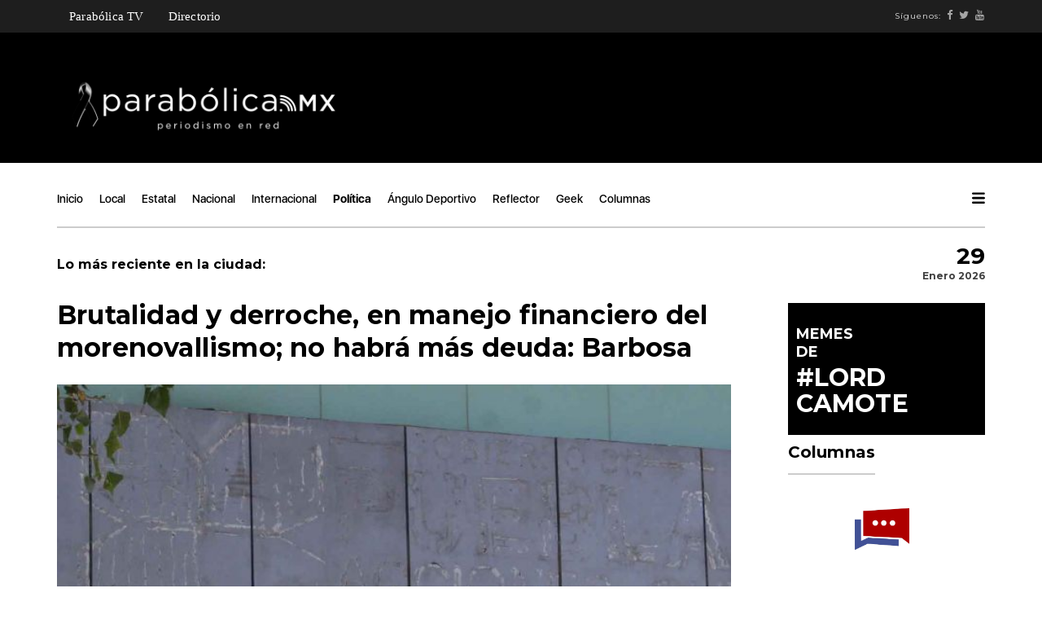

--- FILE ---
content_type: text/html; charset=utf-8
request_url: https://parabolica.mx/2021/politica/item/44250-brutalidad-y-derroche-en-manejo-financiero-del-morenovallismo-no-habra-mas-deuda-barbosa
body_size: 5505
content:
<!DOCTYPE html><html prefix="og: http://ogp.me/ns#" lang=es><head><meta charset=utf-8><meta name=viewport content="width=device-width, initial-scale=1"><meta charset=utf-8 /><base href=https://parabolica.mx/2021/politica/item/44250-brutalidad-y-derroche-en-manejo-financiero-del-morenovallismo-no-habra-mas-deuda-barbosa /><meta name=keywords content="Miguel Barbosa,Rafael Moreno Valle,Tony Gali Fayad,Morenovallismo"/><meta property=og:url content=https://parabolica.mx/2021/politica/item/44250-brutalidad-y-derroche-en-manejo-financiero-del-morenovallismo-no-habra-mas-deuda-barbosa /><meta property=og:type content=article /><meta property=og:title content="Brutalidad y derroche, en manejo financiero del morenovallismo; no habrá más deuda: Barbosa"/><meta property=og:description content="Seguirá Gpobierno estatal por el camino de las finanzas sanas, advierte&amp;nbsp; A pesar de que las bancas comercial y de desarrollo han ofrecido créditos al gobierno del estado, Puebla no adquirirá deuda pública, pues el jefe del Poder Ejecutivo, Miguel Barbosa Huerta, comentó que su administración se..."/><meta property=og:image content=https://parabolica.mx/2021/media/k2/items/cache/ef1975cfea53a3610b959d613726cbba_L.jpg /><meta name=image content=https://parabolica.mx/2021/media/k2/items/cache/ef1975cfea53a3610b959d613726cbba_L.jpg /><meta name=twitter:card content=summary_large_image /><meta name=twitter:site content=@@ParabolicaMx_ /><meta name=twitter:title content="Brutalidad y derroche, en manejo financiero del morenovallismo; no habrá más deuda: Barbosa"/><meta name=twitter:description content="Seguirá Gpobierno estatal por el camino de las finanzas sanas, advierte&amp;nbsp; A pesar de que las bancas comercial y de desarrollo han ofrecido créditos al gobierno del estado, Puebla no adquirirá deud..."/><meta name=twitter:image content=https://parabolica.mx/2021/media/k2/items/cache/ef1975cfea53a3610b959d613726cbba_L.jpg /><meta name=twitter:image:alt content="Brutalidad y derroche, en manejo financiero del morenovallismo; no habrá más deuda: Barbosa"/><meta name=description content="Seguirá Gpobierno estatal por el camino de las finanzas sanas, advierte&amp;nbsp; A pesar de que las bancas comercial y de desarrollo han ofrecido crédito..."/><meta name=generator content="Joomla! - Open Source Content Management"/><title>Brutalidad y derroche, en manejo financiero del morenovallismo; no habrá más deuda: Barbosa</title><link href=https://parabolica.mx/2021/politica/item/44250-brutalidad-y-derroche-en-manejo-financiero-del-morenovallismo-no-habra-mas-deuda-barbosa rel=canonical /><link href=/2021/templates/parabolicainterna/favicon.ico rel="shortcut icon" type=image/vnd.microsoft.icon /><link href=https://cdn.jsdelivr.net/npm/magnific-popup@1.1.0/dist/magnific-popup.min.css rel=stylesheet /><link href=https://cdn.jsdelivr.net/npm/simple-line-icons@2.4.1/css/simple-line-icons.css rel=stylesheet /><link href="/2021/components/com_k2/css/k2.css?v=2.10.3&b=20200429" rel=stylesheet /><link href=/2021/plugins/system/jce/css/content.css?34c8b8670e7675a477d60904f3acdbfd rel=stylesheet /><style>.mfp-iframe-holder{padding:10px}.mfp-iframe-holder .mfp-content{max-width:100%;width:100%;height:100%}.mfp-iframe-scaler iframe{background:#fff;padding:10px;box-sizing:border-box;box-shadow:none}</style> <script type=application/ld+json>{"@context":"https://schema.org","@type":"NewsArticle","mainEntityOfPage":{"@type":"WebPage","@id":"https://parabolica.mx/2021/politica/item/44250-brutalidad-y-derroche-en-manejo-financiero-del-morenovallismo-no-habra-mas-deuda-barbosa"},"url":"https://parabolica.mx/2021/politica/item/44250-brutalidad-y-derroche-en-manejo-financiero-del-morenovallismo-no-habra-mas-deuda-barbosa","headline":"Brutalidad y derroche, en manejo financiero del morenovallismo; no habrá más deuda: Barbosa","image":["https://parabolica.mx/2021/media/k2/items/cache/ef1975cfea53a3610b959d613726cbba_XL.jpg","https://parabolica.mx/2021/media/k2/items/cache/ef1975cfea53a3610b959d613726cbba_L.jpg","https://parabolica.mx/2021/media/k2/items/cache/ef1975cfea53a3610b959d613726cbba_M.jpg","https://parabolica.mx/2021/media/k2/items/cache/ef1975cfea53a3610b959d613726cbba_S.jpg","https://parabolica.mx/2021/media/k2/items/cache/ef1975cfea53a3610b959d613726cbba_XS.jpg","https://parabolica.mx/2021/media/k2/items/cache/ef1975cfea53a3610b959d613726cbba_Generic.jpg"],"datePublished":"2022-10-06 20:17:51","dateModified":"2022-10-06 20:17:51","author":{"@type":"Person","name":"Yazmín Curiel ","url":"https://parabolica.mx/2021/politica/itemlist/user/533-yazmincuriel"},"publisher":{"@type":"Organization","name":"Parabólica -  Periodismo en Red Puebla","url":"https://parabolica.mx/2021/","logo":{"@type":"ImageObject","name":"Parabólica -  Periodismo en Red Puebla","width":"","height":"","url":"https://parabolica.mx/2021/"}},"articleSection":"https://parabolica.mx/2021/politica","keywords":"Miguel Barbosa,Rafael Moreno Valle,Tony Gali Fayad,Morenovallismo","description":"Seguirá Gpobierno estatal por el camino de las finanzas sanas, advierte","articleBody":"Seguirá Gpobierno estatal por el camino de las finanzas sanas, advierte A pesar de que las bancas comercial y de desarrollo han ofrecido créditos al gobierno del estado, Puebla no adquirirá deuda pública, pues el jefe del Poder Ejecutivo, Miguel Barbosa Huerta, comentó que su administración seguirá por el camino de las finanzas sanas, sin deudas y sin derroche como ocurrió en el pasado. El mandatario estatal dijo que su gobierno paga aproximadamente 4 mil millones de pesos al año por la deuda que dejaron Rafael Moreno Valle Rosas y Antonio Galio Fayad. &quot;Tenemos la convicción de que no vamos a contratar deuda para el estado, ni deuda directa, como sería con la Banca del Desarrollo o la banca comercial, ni deuda encubierta, esas deudas para poder construir cosas y que se queden como obligaciones de pago para 30 años, ya me la han venido a ofrecer (…) nada, nada, estamos contrastando, no podía haber otro gobierno de derroche como lo hubo antes que el que yo encabezo”, comentó. Y es que, el Instituto Belisario Domínguez realizó un análisis acerca de las deudas de los estados durante el segundo trimestre de 2022, Puebla es de las entidades con mejor relación de su deuda respecto a su PIB con el 0.8 por ciento. Puebla aparece en verde en el resultado global del sistema de alertas, pues no presenta problemas en sostenibilidad de la deuda, capacidad de pago, y disponibilidad financiera para obligaciones al corto plazo. El mandatario estatal comentó que “fue una brutalidad” los contratos que tanto Rafael Moreno Valle como Antonio Gali Fayad firmaron y por lo que se concretó deuda para el estado por varios millones de pesos a un largo plazo."}</script> <script src=/2021/media/plg_jchoptimize/cache/js/53f48a3a8e1220e7c4d0932564f5f1f4.js></script> <script src=https://cdn.jsdelivr.net/npm/magnific-popup@1.1.0/dist/jquery.magnific-popup.min.js></script> <script src="/2021/media/k2/assets/js/k2.frontend.js?v=2.10.3&b=20200429&sitepath=/2021/"></script> <script src=/2021/media/plg_jchoptimize/js/ls.loader.js></script> <script src=/2021/media/plg_jchoptimize/js/lazysizes.js></script><link href='https://fonts.googleapis.com/css?family=Montserrat:400,700' rel=stylesheet><link rel=stylesheet href=/2021/media/plg_jchoptimize/cache/css/de95f27beaae2fc5a9a8d6dd47a51bd5.css /> <script>(function(i,s,o,g,r,a,m){i['GoogleAnalyticsObject']=r;i[r]=i[r]||function(){(i[r].q=i[r].q||[]).push(arguments)},i[r].l=1*new Date();a=s.createElement(o),m=s.getElementsByTagName(o)[0];a.async=1;a.src=g;m.parentNode.insertBefore(a,m)})(window,document,'script','https://www.google-analytics.com/analytics.js','ga');ga('create','UA-92534776-1','auto');ga('send','pageview');</script><noscript><style>.jch-lazyload{display:none}</style> </noscript> </head><body class="news-content page-loaded"><div class=tana-loader><div class=loader-content><div class=loader-circle></div><div class=loader-line-mask><div class=loader-line></div></div></div></div><div class=wrapper> <header id=header class=header-news><div class="panel-header menutop"><div class=container><div class=row><div class=col-sm-12><div class=header-wrapper><div class=site-branding><div class=menublanco><ul class="nav menu mod-list"> <li class=item-129><a href=/2021/parabolica-tv>Parabólica TV</a></li><li class=item-165><a href=/2021/directorio>Directorio</a></li></ul></div></div><div class=right-content><div class=user-profile><div class=follow-links> <span class=visible-lg-*>Síguenos:</span> <a target=_blank class=visible-lg-* href=https://www.facebook.com/ParabolicaEnRed/><i class="fa fa-facebook"></i></a> <a target=_blank class=visible-lg-* href="https://twitter.com/parabolicaenred?lang=es"><i class="fa fa-twitter"></i></a> <a target=_blank class=visible-lg-* href=https://www.youtube.com/channel/UCPIs2HrajujpojK41CntPJw><i class="fa fa-youtube"></i></a> </div></div></div></div></div></div></div></div><div class=panel-header><div class=container><div class=row><div class="col-lg-4 col-sm-4 col-md-4 col-xs-12"><div class=logo> <a href=/ rel=inicio class=custom-logo-link> <img src=https://parabolica.mx/2021/images/headers/Logo_Parabólica_luto_1.png alt="Parabólica -  Periodismo en Red Puebla"/> </a> <h1>Parabólica - Periodismo en Red</h1></div></div><div class="col-lg-8 col-sm-8 col-md-8 col-xs-12"><div class=user-profile> </div> </div> </div> </div> </div><div class=panel-menu><div class=container><div class=row><div class=col-sm-12> <nav class=main-nav><ul class=" mod-list"> <li class="item-101 default"><a href=/2021/>Inicio</a></li><li class=item-124><a href=/2021/local>Local</a></li><li class=item-125><a href=/2021/estatal>Estatal</a></li><li class=item-126><a href=/2021/nacional>Nacional</a></li><li class=item-130><a href=/2021/internacional>Internacional</a></li><li class="item-127 current-menu-item active"><a href=/2021/politica>Política</a></li><li class=item-128><a href=/2021/angulo-deportivo>Ángulo Deportivo</a></li><li class=item-131><a href=/2021/reflector>Reflector</a></li><li class=item-132><a href=/2021/geek>Geek</a></li><li class="item-133 deeper parent"><a href=/2021/columnas>Columnas</a><ul class="nav-child unstyled small"><li class=item-134><a href=/2021/columnas/parabolica>Parabólica</a></li><li class=item-136><a href=/2021/columnas/mascaras>Máscaras </a></li><li class=item-190><a href=/2021/columnas/ecosistema-digital>Ecosistema Digital</a></li><li class=item-139><a href=/2021/columnas/piso-17>Piso 17</a></li><li class=item-141><a href=/2021/columnas/portal>Portal</a></li><li class=item-142><a href=/2021/columnas/columna-invitada>Columna Invitada</a></li><li class=item-168><a href=/2021/columnas/atando-cabitos>Atando Cabitos</a></li><li class=item-172><a href=/2021/columnas/arrancadero>Arrancadero </a></li><li class=item-169><a href=/2021/columnas/rubrica>Rúbrica</a></li><li class=item-167><a href=/2021/columnas/la-columna-de-german-molina>La Columna de Germán Molina</a></li><li class=item-171><a href=/2021/columnas/columna-de-alejandro-paez-varela>Columna de Alejandro Páez Varela</a></li><li class=item-173><a href=/2021/columnas/al-respecto>Al respecto </a></li><li class=item-170><a href=/2021/columnas/una-de-abogados>Una de abogados </a></li><li class=item-189><a href=/2021/columnas/palabra-de-tigre>Palabra de Tigre </a></li></ul></li></ul><div class="right-content news-search-menu"> <a href=javascript:; class="burger-menu pm-right"> <svg version=1.1 xmlns=http://www.w3.org/2000/svg xmlns:xlink=http://www.w3.org/1999/xlink viewBox="0 0 14 12" xml:space=preserve> <g> <path d=M1.1,0.1h11.7c0.6,0,1.1,0.5,1.1,1.1s-0.5,1.1-1.1,1.1H1.1C0.5,2.3,0,1.8,0,1.2S0.5,0.1,1.1,0.1z></path> <path d=M1.1,4.9h11.7C13.5,4.9,14,5.4,14,6s-0.5,1.1-1.1,1.1H1.1C0.5,7.1,0,6.6,0,6S0.5,4.9,1.1,4.9z></path> <path d=M1.1,9.7h11.7c0.6,0,1.1,0.5,1.1,1.1c0,0.6-0.5,1.1-1.1,1.1H1.1c-0.6,0-1.1-0.5-1.1-1.1C0,10.2,0.5,9.7,1.1,9.7z></path> </g> </svg> </a> </div></nav> </div> </div> </div> </div><div class=panel-ticker><div class=container><div class=row><div class="col-sm-10 hidden-xs hidden-sm"><div class=tt-el-ticker> <strong>Lo más reciente en la ciudad: </strong> <span class=entry-ticker> </span> </div></div><div class="col-sm-2 text-right phl0"><div class="tt-el-info text-right"><h4> 29 </h4><p>Enero 2026</p></div></div></div></div></div><div class="push-menu pm-news"><div class=pm-overlay></div><div class=pm-container><div class=pm-viewport><div class=pm-wrap> <a href=javascript:; class=close-menu></a> <div class=pm-socials> <a href=https://www.facebook.com/ParabolicaEnRed/><i class="fa fa-facebook"></i></a> <a href="https://twitter.com/parabolicaenred?lang=es"><i class="fa fa-twitter"></i></a> <a href=https://www.youtube.com/channel/UCPIs2HrajujpojK41CntPJw><i class="fa fa-youtube"></i></a> </div><h4 class=pm-en-title>Menu</h4><nav class=big-menu><ul class=" mod-list"> <li class="item-101 default"><a href=/2021/>Inicio</a></li><li class=item-124><a href=/2021/local>Local</a></li><li class=item-125><a href=/2021/estatal>Estatal</a></li><li class=item-126><a href=/2021/nacional>Nacional</a></li><li class=item-130><a href=/2021/internacional>Internacional</a></li><li class="item-127 current-menu-item active"><a href=/2021/politica>Política</a></li><li class=item-128><a href=/2021/angulo-deportivo>Ángulo Deportivo</a></li><li class=item-131><a href=/2021/reflector>Reflector</a></li><li class=item-132><a href=/2021/geek>Geek</a></li><li class="item-133 deeper parent"><a href=/2021/columnas>Columnas</a><ul class="nav-child unstyled small"><li class=item-134><a href=/2021/columnas/parabolica>Parabólica</a></li><li class=item-136><a href=/2021/columnas/mascaras>Máscaras </a></li><li class=item-190><a href=/2021/columnas/ecosistema-digital>Ecosistema Digital</a></li><li class=item-139><a href=/2021/columnas/piso-17>Piso 17</a></li><li class=item-141><a href=/2021/columnas/portal>Portal</a></li><li class=item-142><a href=/2021/columnas/columna-invitada>Columna Invitada</a></li><li class=item-168><a href=/2021/columnas/atando-cabitos>Atando Cabitos</a></li><li class=item-172><a href=/2021/columnas/arrancadero>Arrancadero </a></li><li class=item-169><a href=/2021/columnas/rubrica>Rúbrica</a></li><li class=item-167><a href=/2021/columnas/la-columna-de-german-molina>La Columna de Germán Molina</a></li><li class=item-171><a href=/2021/columnas/columna-de-alejandro-paez-varela>Columna de Alejandro Páez Varela</a></li><li class=item-173><a href=/2021/columnas/al-respecto>Al respecto </a></li><li class=item-170><a href=/2021/columnas/una-de-abogados>Una de abogados </a></li><li class=item-189><a href=/2021/columnas/palabra-de-tigre>Palabra de Tigre </a></li></ul></li></ul></nav> </div> </div> </div> </div> </header><section class="section-content single"><div class=container><div class=row><div class="col-sm-9 with-sidebar"><div id=system-message-container> </div><h2 class=post-title> Brutalidad y derroche, en manejo financiero del morenovallismo; no habrá más deuda: Barbosa</h2><article class="blog-item blog-single"><div class="post first text-bigger hover-dark entry-media"><div class="image video-frame"> <img src=[data-uri] data-src=/2021/media/k2/items/cache/ef1975cfea53a3610b959d613726cbba_L.jpg class=jch-lazyload alt="Brutalidad y derroche, en manejo financiero del morenovallismo; no habr&aacute; m&aacute;s deuda: Barbosa"/><noscript><img src=/2021/media/k2/items/cache/ef1975cfea53a3610b959d613726cbba_L.jpg alt="Brutalidad y derroche, en manejo financiero del morenovallismo; no habr&aacute; m&aacute;s deuda: Barbosa"/></noscript></div></div><div class=row><div class="col-md-2 entry-details"><div class=entry-date>Jueves, 06 Octubre 2022</div><img style=width:100% class="itemAuthorAvatar  jch-lazyload" src=[data-uri] data-src=/2021/media/k2/users/31.jpeg alt="Yazm&iacute;n Curiel "/><noscript><img style=width:100% class="itemAuthorAvatar " src=/2021/media/k2/users/31.jpeg alt="Yazm&iacute;n Curiel "/></noscript><div class=entry-author> Por <h5> Yazmín Curiel </h5></div><div class=entry-social> <a href=/2021/politica/itemlist/tag/Miguel%20Barbosa>Miguel Barbosa</a> <a href=/2021/politica/itemlist/tag/Rafael%20Moreno%20Valle>Rafael Moreno Valle</a> <a href=/2021/politica/itemlist/tag/Tony%20Gali%20Fayad>Tony Gali Fayad</a> <a href=/2021/politica/itemlist/tag/Morenovallismo>Morenovallismo</a> </div></div><div class="col-md-10 entry-content"><p><em>Seguirá Gpobierno estatal por el camino de las finanzas sanas, advierte&nbsp;</em></p><div class=row><div class=col-md-12><div class=mike> </div> </div> </div><p>A pesar de que las bancas comercial y de desarrollo han ofrecido créditos al gobierno del estado, Puebla no adquirirá deuda pública, pues el jefe del Poder Ejecutivo, <strong>Miguel Barbosa Huerta,</strong> comentó que su administración seguirá por el camino de las finanzas sanas, sin deudas y sin derroche como ocurrió en el pasado. </p><p>El mandatario estatal dijo que su gobierno paga aproximadamente 4 mil millones de pesos al año por la deuda que dejaron Rafael Moreno Valle Rosas y Antonio Galio Fayad.</p><blockquote><p>"Tenemos la convicción de que no vamos a contratar deuda para el estado, ni deuda directa, como sería con la Banca del Desarrollo o la banca comercial, ni deuda encubierta, esas deudas para poder construir cosas y que se queden como obligaciones de pago para 30 años, ya me la han venido a ofrecer (…) nada, nada, estamos contrastando, no podía haber otro gobierno de derroche como lo hubo antes que el que yo encabezo”, comentó. </p></blockquote><p>Y es que, el Instituto Belisario Domínguez realizó un análisis acerca de las deudas de los estados durante el segundo trimestre de 2022, Puebla es de las entidades con mejor relación de su deuda respecto a su PIB con el 0.8 por ciento.</p><p>Puebla aparece en verde en el resultado global del sistema de alertas, pues<strong> no presenta problemas en sostenibilidad de la deuda, capacidad de pago, y disponibilidad financiera para obligaciones</strong> al corto plazo.</p><p>El mandatario estatal comentó que “fue una brutalidad” los contratos que tanto Rafael Moreno Valle como Antonio Gali Fayad firmaron y por lo que se concretó deuda para el estado por varios millones de pesos a un largo plazo.</p></div></div></article></div><div class="col-sm-3 sidebar mt2"><div class="parallax-column "> <a href=#!><div class="bgnegro memes"><h4>Memes</h4><h4>de</h4><p></p><h2>#Lord</h2><h2>Camote</h2></div></a> </div><h5 class=widget-title><span>Columnas</span></h5><div class="widget recent-posts"> </div> </div> </div> </div><div class=container><div class=row><div class=col-md-12><div class=related-news><div class="border-line mv5"></div><h2 class="block-title mv8" data-title=Interesar> Te puede </h2></div><div class="border-line mv3"></div><div class=row><div class="col-md-12 pv3 pvb0"> </div> </div> </div> </div> </div> </section><div class=clearfix></div><footer id=footer class="footer-news "><div class=container><div class="row footer-row mvt0 "><div class=col-sm-4> <img src=[data-uri] data-src=https://parabolica.mx/2021/images/headers/Logo_Parabólica_luto_1.png class=jch-lazyload alt="Parabólica -  Periodismo en Red Puebla"/><noscript><img src=https://parabolica.mx/2021/images/headers/Logo_Parabólica_luto_1.png alt="Parabólica -  Periodismo en Red Puebla"/></noscript></div><div class="col-sm-8 text-right"><div class=widget><ul class=" mod-list"> <li class="item-101 default"><a href=/2021/>Inicio</a></li><li class=item-124><a href=/2021/local>Local</a></li><li class=item-125><a href=/2021/estatal>Estatal</a></li><li class=item-126><a href=/2021/nacional>Nacional</a></li><li class=item-130><a href=/2021/internacional>Internacional</a></li><li class="item-127 current-menu-item active"><a href=/2021/politica>Política</a></li><li class=item-128><a href=/2021/angulo-deportivo>Ángulo Deportivo</a></li><li class=item-131><a href=/2021/reflector>Reflector</a></li><li class=item-132><a href=/2021/geek>Geek</a></li><li class="item-133 deeper parent"><a href=/2021/columnas>Columnas</a><ul class="nav-child unstyled small"><li class=item-134><a href=/2021/columnas/parabolica>Parabólica</a></li><li class=item-136><a href=/2021/columnas/mascaras>Máscaras </a></li><li class=item-190><a href=/2021/columnas/ecosistema-digital>Ecosistema Digital</a></li><li class=item-139><a href=/2021/columnas/piso-17>Piso 17</a></li><li class=item-141><a href=/2021/columnas/portal>Portal</a></li><li class=item-142><a href=/2021/columnas/columna-invitada>Columna Invitada</a></li><li class=item-168><a href=/2021/columnas/atando-cabitos>Atando Cabitos</a></li><li class=item-172><a href=/2021/columnas/arrancadero>Arrancadero </a></li><li class=item-169><a href=/2021/columnas/rubrica>Rúbrica</a></li><li class=item-167><a href=/2021/columnas/la-columna-de-german-molina>La Columna de Germán Molina</a></li><li class=item-171><a href=/2021/columnas/columna-de-alejandro-paez-varela>Columna de Alejandro Páez Varela</a></li><li class=item-173><a href=/2021/columnas/al-respecto>Al respecto </a></li><li class=item-170><a href=/2021/columnas/una-de-abogados>Una de abogados </a></li><li class=item-189><a href=/2021/columnas/palabra-de-tigre>Palabra de Tigre </a></li></ul></li></ul></div></div></div></div><div class=sub-footer><div class=container><div class="row footer-row mv1"><div class=col-sm-12><div class=widget><div class=social-links> <a target=_blank href=https://www.facebook.com/ParabolicaEnRed/><i class="fa fa-facebook"></i></a> <a target=_blank href="https://twitter.com/parabolicaenred?lang=es"><i class="fa fa-twitter"></i></a> <a target=_blank href=https://www.youtube.com/channel/UCPIs2HrajujpojK41CntPJw><i class="fa fa-youtube"></i></a> </div></div></div></div><div class=row><div class=col-sm-12><div class=border-line></div><ul class="list-inline pull-left"> <li><a href=https://parabolica.mx/2021/parabolica-tv>Parabólica TV</a></li> <li><a href=https://parabolica.mx/2021/directorio>Directorio</a></li> </ul><div class="copyright-text pull-right"><i class="fa fa-chevron-up scroll-to-top"></i> Copyight &copy; 2020 Parabolica MX</div></div></div></div></div></footer></div> <script src=/2021/templates/parabolica/js/jquery.min.js></script> <script src=/2021/templates/parabolica/vendors/bootstrap/js/bootstrap.min.js></script> <script src=/2021/templates/parabolica/vendors/jquery.waypoints.min.js></script> <script src=/2021/templates/parabolica/vendors/isotope.pkgd.min.js></script> <script src=/2021/templates/parabolica/vendors/typed.min.js></script> <script src=/2021/templates/parabolica/vendors/theia-sticky-sidebar.js></script> <script src=/2021/templates/parabolica/vendors/circles.min.js></script> <script src=/2021/templates/parabolica/vendors/jquery.stellar.min.js></script> <script src=/2021/templates/parabolica/vendors/jquery.parallax.columns.js></script> <script src=/2021/templates/parabolica/vendors/svg-morpheus.js></script> <script src=/2021/templates/parabolica/vendors/swiper/js/swiper.min.js></script> <script src=/2021/templates/parabolica/vendors/magnific-popup/jquery.magnific-popup.min.js></script> <script src=/2021/templates/parabolica/vendors/masterslider/jquery.easing.min.js></script> <script src=/2021/templates/parabolica/vendors/masterslider/masterslider.min.js></script> <script src=/2021/templates/parabolicainterna/js/scripts.js></script> <script src="//s7.addthis.com/js/300/addthis_widget.js#pubid=ra-5e27a4b8db79ce3f"></script> <script>var onWebChat={ar:[],set:function(a,b){if(typeof onWebChat_==='undefined'){this.ar.push([a,b]);}else{onWebChat_.set(a,b);}},get:function(a){return(onWebChat_.get(a));},w:(function(){var ga=document.createElement('script');ga.type='text/javascript';ga.async=1;ga.src=('https:'==document.location.protocol?'https:':'http:')+'//www.onwebchat.com/clientchat/c410abf79952006b1ad07bae801f8e44';var s=document.getElementsByTagName('script')[0];s.parentNode.insertBefore(ga,s);})()}</script> <script defer src="https://static.cloudflareinsights.com/beacon.min.js/vcd15cbe7772f49c399c6a5babf22c1241717689176015" integrity="sha512-ZpsOmlRQV6y907TI0dKBHq9Md29nnaEIPlkf84rnaERnq6zvWvPUqr2ft8M1aS28oN72PdrCzSjY4U6VaAw1EQ==" data-cf-beacon='{"version":"2024.11.0","token":"259b06ec6a74410cb6de95ae4e1452bb","r":1,"server_timing":{"name":{"cfCacheStatus":true,"cfEdge":true,"cfExtPri":true,"cfL4":true,"cfOrigin":true,"cfSpeedBrain":true},"location_startswith":null}}' crossorigin="anonymous"></script>
</body> </html>

--- FILE ---
content_type: text/css
request_url: https://parabolica.mx/2021/media/plg_jchoptimize/cache/css/de95f27beaae2fc5a9a8d6dd47a51bd5.css
body_size: 57693
content:
@charset "utf-8";html{font-family:sans-serif;-webkit-text-size-adjust:100%;-ms-text-size-adjust:100%}body{margin:0}article,aside,details,figcaption,figure,footer,header,hgroup,main,menu,nav,section,summary{display:block}audio,canvas,progress,video{display:inline-block;vertical-align:baseline}audio:not([controls]){display:none;height:0}[hidden],template{display:none}a{background-color:transparent}a:active,a:hover{outline:0}abbr[title]{border-bottom:1px dotted}b,strong{font-weight:700}dfn{font-style:italic}h1{margin:.67em 0;font-size:2em}mark{color:#000;background:#ff0}small{font-size:80%}sub,sup{position:relative;font-size:75%;line-height:0;vertical-align:baseline}sup{top:-.5em}sub{bottom:-.25em}img{border:0}svg:not(:root){overflow:hidden}figure{margin:1em 40px}hr{height:0;-webkit-box-sizing:content-box;-moz-box-sizing:content-box;box-sizing:content-box}pre{overflow:auto}code,kbd,pre,samp{font-family:monospace,monospace;font-size:1em}button,input,optgroup,select,textarea{margin:0;font:inherit;color:inherit}button{overflow:visible}button,select{text-transform:none}button,html input[type=button],input[type=reset],input[type=submit]{-webkit-appearance:button;cursor:pointer}button[disabled],html input[disabled]{cursor:default}button::-moz-focus-inner,input::-moz-focus-inner{padding:0;border:0}input{line-height:normal}input[type=checkbox],input[type=radio]{-webkit-box-sizing:border-box;-moz-box-sizing:border-box;box-sizing:border-box;padding:0}input[type=number]::-webkit-inner-spin-button,input[type=number]::-webkit-outer-spin-button{height:auto}input[type=search]{-webkit-box-sizing:content-box;-moz-box-sizing:content-box;box-sizing:content-box;-webkit-appearance:textfield}input[type=search]::-webkit-search-cancel-button,input[type=search]::-webkit-search-decoration{-webkit-appearance:none}fieldset{padding:.35em .625em .75em;margin:0 2px;border:1px solid silver}legend{padding:0;border:0}textarea{overflow:auto}optgroup{font-weight:700}table{border-spacing:0;border-collapse:collapse}td,th{padding:0}@media print{*,:after,:before{color:#000!important;text-shadow:none!important;background:0 0!important;-webkit-box-shadow:none!important;box-shadow:none!important}a,a:visited{text-decoration:underline}a[href]:after{content:" (" attr(href) ")"}abbr[title]:after{content:" (" attr(title) ")"}a[href^="javascript:"]:after,a[href^="#"]:after{content:""}blockquote,pre{border:1px solid #999;page-break-inside:avoid}thead{display:table-header-group}img,tr{page-break-inside:avoid}img{max-width:100%!important}h2,h3,p{orphans:3;widows:3}h2,h3{page-break-after:avoid}select{background:#fff!important}.navbar{display:none}.btn>.caret,.dropup>.btn>.caret{border-top-color:#000!important}.label{border:1px solid #000}.table{border-collapse:collapse!important}.table td,.table th{background-color:#fff!important}.table-bordered td,.table-bordered th{border:1px solid #ddd!important}}@font-face{font-family:'Glyphicons Halflings';src:url(/2021/templates/parabolicainterna/vendors/bootstrap/fonts/glyphicons-halflings-regular.eot);src:url(/2021/templates/parabolicainterna/vendors/bootstrap/fonts/glyphicons-halflings-regular.eot#iefix) format('embedded-opentype'),url(/2021/templates/parabolicainterna/vendors/bootstrap/fonts/glyphicons-halflings-regular.woff2) format('woff2'),url(/2021/templates/parabolicainterna/vendors/bootstrap/fonts/glyphicons-halflings-regular.woff) format('woff'),url(/2021/templates/parabolicainterna/vendors/bootstrap/fonts/glyphicons-halflings-regular.ttf) format('truetype'),url(/2021/templates/parabolicainterna/vendors/bootstrap/fonts/glyphicons-halflings-regular.svg#glyphicons_halflingsregular) format('svg')}.glyphicon{position:relative;top:1px;display:inline-block;font-family:'Glyphicons Halflings';font-style:normal;font-weight:400;line-height:1;-webkit-font-smoothing:antialiased;-moz-osx-font-smoothing:grayscale}.glyphicon-asterisk:before{content:"\2a"}.glyphicon-plus:before{content:"\2b"}.glyphicon-eur:before,.glyphicon-euro:before{content:"\20ac"}.glyphicon-minus:before{content:"\2212"}.glyphicon-cloud:before{content:"\2601"}.glyphicon-envelope:before{content:"\2709"}.glyphicon-pencil:before{content:"\270f"}.glyphicon-glass:before{content:"\e001"}.glyphicon-music:before{content:"\e002"}.glyphicon-search:before{content:"\e003"}.glyphicon-heart:before{content:"\e005"}.glyphicon-star:before{content:"\e006"}.glyphicon-star-empty:before{content:"\e007"}.glyphicon-user:before{content:"\e008"}.glyphicon-film:before{content:"\e009"}.glyphicon-th-large:before{content:"\e010"}.glyphicon-th:before{content:"\e011"}.glyphicon-th-list:before{content:"\e012"}.glyphicon-ok:before{content:"\e013"}.glyphicon-remove:before{content:"\e014"}.glyphicon-zoom-in:before{content:"\e015"}.glyphicon-zoom-out:before{content:"\e016"}.glyphicon-off:before{content:"\e017"}.glyphicon-signal:before{content:"\e018"}.glyphicon-cog:before{content:"\e019"}.glyphicon-trash:before{content:"\e020"}.glyphicon-home:before{content:"\e021"}.glyphicon-file:before{content:"\e022"}.glyphicon-time:before{content:"\e023"}.glyphicon-road:before{content:"\e024"}.glyphicon-download-alt:before{content:"\e025"}.glyphicon-download:before{content:"\e026"}.glyphicon-upload:before{content:"\e027"}.glyphicon-inbox:before{content:"\e028"}.glyphicon-play-circle:before{content:"\e029"}.glyphicon-repeat:before{content:"\e030"}.glyphicon-refresh:before{content:"\e031"}.glyphicon-list-alt:before{content:"\e032"}.glyphicon-lock:before{content:"\e033"}.glyphicon-flag:before{content:"\e034"}.glyphicon-headphones:before{content:"\e035"}.glyphicon-volume-off:before{content:"\e036"}.glyphicon-volume-down:before{content:"\e037"}.glyphicon-volume-up:before{content:"\e038"}.glyphicon-qrcode:before{content:"\e039"}.glyphicon-barcode:before{content:"\e040"}.glyphicon-tag:before{content:"\e041"}.glyphicon-tags:before{content:"\e042"}.glyphicon-book:before{content:"\e043"}.glyphicon-bookmark:before{content:"\e044"}.glyphicon-print:before{content:"\e045"}.glyphicon-camera:before{content:"\e046"}.glyphicon-font:before{content:"\e047"}.glyphicon-bold:before{content:"\e048"}.glyphicon-italic:before{content:"\e049"}.glyphicon-text-height:before{content:"\e050"}.glyphicon-text-width:before{content:"\e051"}.glyphicon-align-left:before{content:"\e052"}.glyphicon-align-center:before{content:"\e053"}.glyphicon-align-right:before{content:"\e054"}.glyphicon-align-justify:before{content:"\e055"}.glyphicon-list:before{content:"\e056"}.glyphicon-indent-left:before{content:"\e057"}.glyphicon-indent-right:before{content:"\e058"}.glyphicon-facetime-video:before{content:"\e059"}.glyphicon-picture:before{content:"\e060"}.glyphicon-map-marker:before{content:"\e062"}.glyphicon-adjust:before{content:"\e063"}.glyphicon-tint:before{content:"\e064"}.glyphicon-edit:before{content:"\e065"}.glyphicon-share:before{content:"\e066"}.glyphicon-check:before{content:"\e067"}.glyphicon-move:before{content:"\e068"}.glyphicon-step-backward:before{content:"\e069"}.glyphicon-fast-backward:before{content:"\e070"}.glyphicon-backward:before{content:"\e071"}.glyphicon-play:before{content:"\e072"}.glyphicon-pause:before{content:"\e073"}.glyphicon-stop:before{content:"\e074"}.glyphicon-forward:before{content:"\e075"}.glyphicon-fast-forward:before{content:"\e076"}.glyphicon-step-forward:before{content:"\e077"}.glyphicon-eject:before{content:"\e078"}.glyphicon-chevron-left:before{content:"\e079"}.glyphicon-chevron-right:before{content:"\e080"}.glyphicon-plus-sign:before{content:"\e081"}.glyphicon-minus-sign:before{content:"\e082"}.glyphicon-remove-sign:before{content:"\e083"}.glyphicon-ok-sign:before{content:"\e084"}.glyphicon-question-sign:before{content:"\e085"}.glyphicon-info-sign:before{content:"\e086"}.glyphicon-screenshot:before{content:"\e087"}.glyphicon-remove-circle:before{content:"\e088"}.glyphicon-ok-circle:before{content:"\e089"}.glyphicon-ban-circle:before{content:"\e090"}.glyphicon-arrow-left:before{content:"\e091"}.glyphicon-arrow-right:before{content:"\e092"}.glyphicon-arrow-up:before{content:"\e093"}.glyphicon-arrow-down:before{content:"\e094"}.glyphicon-share-alt:before{content:"\e095"}.glyphicon-resize-full:before{content:"\e096"}.glyphicon-resize-small:before{content:"\e097"}.glyphicon-exclamation-sign:before{content:"\e101"}.glyphicon-gift:before{content:"\e102"}.glyphicon-leaf:before{content:"\e103"}.glyphicon-fire:before{content:"\e104"}.glyphicon-eye-open:before{content:"\e105"}.glyphicon-eye-close:before{content:"\e106"}.glyphicon-warning-sign:before{content:"\e107"}.glyphicon-plane:before{content:"\e108"}.glyphicon-calendar:before{content:"\e109"}.glyphicon-random:before{content:"\e110"}.glyphicon-comment:before{content:"\e111"}.glyphicon-magnet:before{content:"\e112"}.glyphicon-chevron-up:before{content:"\e113"}.glyphicon-chevron-down:before{content:"\e114"}.glyphicon-retweet:before{content:"\e115"}.glyphicon-shopping-cart:before{content:"\e116"}.glyphicon-folder-close:before{content:"\e117"}.glyphicon-folder-open:before{content:"\e118"}.glyphicon-resize-vertical:before{content:"\e119"}.glyphicon-resize-horizontal:before{content:"\e120"}.glyphicon-hdd:before{content:"\e121"}.glyphicon-bullhorn:before{content:"\e122"}.glyphicon-bell:before{content:"\e123"}.glyphicon-certificate:before{content:"\e124"}.glyphicon-thumbs-up:before{content:"\e125"}.glyphicon-thumbs-down:before{content:"\e126"}.glyphicon-hand-right:before{content:"\e127"}.glyphicon-hand-left:before{content:"\e128"}.glyphicon-hand-up:before{content:"\e129"}.glyphicon-hand-down:before{content:"\e130"}.glyphicon-circle-arrow-right:before{content:"\e131"}.glyphicon-circle-arrow-left:before{content:"\e132"}.glyphicon-circle-arrow-up:before{content:"\e133"}.glyphicon-circle-arrow-down:before{content:"\e134"}.glyphicon-globe:before{content:"\e135"}.glyphicon-wrench:before{content:"\e136"}.glyphicon-tasks:before{content:"\e137"}.glyphicon-filter:before{content:"\e138"}.glyphicon-briefcase:before{content:"\e139"}.glyphicon-fullscreen:before{content:"\e140"}.glyphicon-dashboard:before{content:"\e141"}.glyphicon-paperclip:before{content:"\e142"}.glyphicon-heart-empty:before{content:"\e143"}.glyphicon-link:before{content:"\e144"}.glyphicon-phone:before{content:"\e145"}.glyphicon-pushpin:before{content:"\e146"}.glyphicon-usd:before{content:"\e148"}.glyphicon-gbp:before{content:"\e149"}.glyphicon-sort:before{content:"\e150"}.glyphicon-sort-by-alphabet:before{content:"\e151"}.glyphicon-sort-by-alphabet-alt:before{content:"\e152"}.glyphicon-sort-by-order:before{content:"\e153"}.glyphicon-sort-by-order-alt:before{content:"\e154"}.glyphicon-sort-by-attributes:before{content:"\e155"}.glyphicon-sort-by-attributes-alt:before{content:"\e156"}.glyphicon-unchecked:before{content:"\e157"}.glyphicon-expand:before{content:"\e158"}.glyphicon-collapse-down:before{content:"\e159"}.glyphicon-collapse-up:before{content:"\e160"}.glyphicon-log-in:before{content:"\e161"}.glyphicon-flash:before{content:"\e162"}.glyphicon-log-out:before{content:"\e163"}.glyphicon-new-window:before{content:"\e164"}.glyphicon-record:before{content:"\e165"}.glyphicon-save:before{content:"\e166"}.glyphicon-open:before{content:"\e167"}.glyphicon-saved:before{content:"\e168"}.glyphicon-import:before{content:"\e169"}.glyphicon-export:before{content:"\e170"}.glyphicon-send:before{content:"\e171"}.glyphicon-floppy-disk:before{content:"\e172"}.glyphicon-floppy-saved:before{content:"\e173"}.glyphicon-floppy-remove:before{content:"\e174"}.glyphicon-floppy-save:before{content:"\e175"}.glyphicon-floppy-open:before{content:"\e176"}.glyphicon-credit-card:before{content:"\e177"}.glyphicon-transfer:before{content:"\e178"}.glyphicon-cutlery:before{content:"\e179"}.glyphicon-header:before{content:"\e180"}.glyphicon-compressed:before{content:"\e181"}.glyphicon-earphone:before{content:"\e182"}.glyphicon-phone-alt:before{content:"\e183"}.glyphicon-tower:before{content:"\e184"}.glyphicon-stats:before{content:"\e185"}.glyphicon-sd-video:before{content:"\e186"}.glyphicon-hd-video:before{content:"\e187"}.glyphicon-subtitles:before{content:"\e188"}.glyphicon-sound-stereo:before{content:"\e189"}.glyphicon-sound-dolby:before{content:"\e190"}.glyphicon-sound-5-1:before{content:"\e191"}.glyphicon-sound-6-1:before{content:"\e192"}.glyphicon-sound-7-1:before{content:"\e193"}.glyphicon-copyright-mark:before{content:"\e194"}.glyphicon-registration-mark:before{content:"\e195"}.glyphicon-cloud-download:before{content:"\e197"}.glyphicon-cloud-upload:before{content:"\e198"}.glyphicon-tree-conifer:before{content:"\e199"}.glyphicon-tree-deciduous:before{content:"\e200"}.glyphicon-cd:before{content:"\e201"}.glyphicon-save-file:before{content:"\e202"}.glyphicon-open-file:before{content:"\e203"}.glyphicon-level-up:before{content:"\e204"}.glyphicon-copy:before{content:"\e205"}.glyphicon-paste:before{content:"\e206"}.glyphicon-alert:before{content:"\e209"}.glyphicon-equalizer:before{content:"\e210"}.glyphicon-king:before{content:"\e211"}.glyphicon-queen:before{content:"\e212"}.glyphicon-pawn:before{content:"\e213"}.glyphicon-bishop:before{content:"\e214"}.glyphicon-knight:before{content:"\e215"}.glyphicon-baby-formula:before{content:"\e216"}.glyphicon-tent:before{content:"\26fa"}.glyphicon-blackboard:before{content:"\e218"}.glyphicon-bed:before{content:"\e219"}.glyphicon-apple:before{content:"\f8ff"}.glyphicon-erase:before{content:"\e221"}.glyphicon-hourglass:before{content:"\231b"}.glyphicon-lamp:before{content:"\e223"}.glyphicon-duplicate:before{content:"\e224"}.glyphicon-piggy-bank:before{content:"\e225"}.glyphicon-scissors:before{content:"\e226"}.glyphicon-bitcoin:before{content:"\e227"}.glyphicon-btc:before{content:"\e227"}.glyphicon-xbt:before{content:"\e227"}.glyphicon-yen:before{content:"\00a5"}.glyphicon-jpy:before{content:"\00a5"}.glyphicon-ruble:before{content:"\20bd"}.glyphicon-rub:before{content:"\20bd"}.glyphicon-scale:before{content:"\e230"}.glyphicon-ice-lolly:before{content:"\e231"}.glyphicon-ice-lolly-tasted:before{content:"\e232"}.glyphicon-education:before{content:"\e233"}.glyphicon-option-horizontal:before{content:"\e234"}.glyphicon-option-vertical:before{content:"\e235"}.glyphicon-menu-hamburger:before{content:"\e236"}.glyphicon-modal-window:before{content:"\e237"}.glyphicon-oil:before{content:"\e238"}.glyphicon-grain:before{content:"\e239"}.glyphicon-sunglasses:before{content:"\e240"}.glyphicon-text-size:before{content:"\e241"}.glyphicon-text-color:before{content:"\e242"}.glyphicon-text-background:before{content:"\e243"}.glyphicon-object-align-top:before{content:"\e244"}.glyphicon-object-align-bottom:before{content:"\e245"}.glyphicon-object-align-horizontal:before{content:"\e246"}.glyphicon-object-align-left:before{content:"\e247"}.glyphicon-object-align-vertical:before{content:"\e248"}.glyphicon-object-align-right:before{content:"\e249"}.glyphicon-triangle-right:before{content:"\e250"}.glyphicon-triangle-left:before{content:"\e251"}.glyphicon-triangle-bottom:before{content:"\e252"}.glyphicon-triangle-top:before{content:"\e253"}.glyphicon-console:before{content:"\e254"}.glyphicon-superscript:before{content:"\e255"}.glyphicon-subscript:before{content:"\e256"}.glyphicon-menu-left:before{content:"\e257"}.glyphicon-menu-right:before{content:"\e258"}.glyphicon-menu-down:before{content:"\e259"}.glyphicon-menu-up:before{content:"\e260"}*{-webkit-box-sizing:border-box;-moz-box-sizing:border-box;box-sizing:border-box}:after,:before{-webkit-box-sizing:border-box;-moz-box-sizing:border-box;box-sizing:border-box}html{font-size:10px;-webkit-tap-highlight-color:rgba(0,0,0,0)}body{font-family:"Helvetica Neue",Helvetica,Arial,sans-serif;font-size:14px;line-height:1.42857143;color:#333;background-color:#fff}button,input,select,textarea{font-family:inherit;font-size:inherit;line-height:inherit}a{color:#337ab7;text-decoration:none}a:focus,a:hover{color:#23527c;text-decoration:underline}a:focus{outline:thin dotted;outline:5px auto -webkit-focus-ring-color;outline-offset:-2px}figure{margin:0}img{vertical-align:middle}.carousel-inner>.item>a>img,.carousel-inner>.item>img,.img-responsive,.thumbnail a>img,.thumbnail>img{display:block;max-width:100%;height:auto}.img-rounded{border-radius:6px}.img-thumbnail{display:inline-block;max-width:100%;height:auto;padding:4px;line-height:1.42857143;background-color:#fff;border:1px solid #ddd;border-radius:4px;-webkit-transition:all .2s ease-in-out;-o-transition:all .2s ease-in-out;transition:all .2s ease-in-out}.img-circle{border-radius:50%}hr{margin-top:20px;margin-bottom:20px;border:0;border-top:1px solid #eee}.sr-only{position:absolute;width:1px;height:1px;padding:0;margin:-1px;overflow:hidden;clip:rect(0,0,0,0);border:0}.sr-only-focusable:active,.sr-only-focusable:focus{position:static;width:auto;height:auto;margin:0;overflow:visible;clip:auto}[role=button]{cursor:pointer}.h1,.h2,.h3,.h4,.h5,.h6,h1,h2,h3,h4,h5,h6{font-family:inherit;font-weight:500;line-height:1.1;color:inherit}.h1 .small,.h1 small,.h2 .small,.h2 small,.h3 .small,.h3 small,.h4 .small,.h4 small,.h5 .small,.h5 small,.h6 .small,.h6 small,h1 .small,h1 small,h2 .small,h2 small,h3 .small,h3 small,h4 .small,h4 small,h5 .small,h5 small,h6 .small,h6 small{font-weight:400;line-height:1;color:#777}.h1,.h2,.h3,h1,h2,h3{margin-top:20px;margin-bottom:10px}.h1 .small,.h1 small,.h2 .small,.h2 small,.h3 .small,.h3 small,h1 .small,h1 small,h2 .small,h2 small,h3 .small,h3 small{font-size:65%}.h4,.h5,.h6,h4,h5,h6{margin-top:10px;margin-bottom:10px}.h4 .small,.h4 small,.h5 .small,.h5 small,.h6 .small,.h6 small,h4 .small,h4 small,h5 .small,h5 small,h6 .small,h6 small{font-size:75%}.h1,h1{font-size:36px}.h2,h2{font-size:30px}.h3,h3{font-size:24px}.h4,h4{font-size:18px}.h5,h5{font-size:14px}.h6,h6{font-size:12px}p{margin:0 0 10px}.lead{margin-bottom:20px;font-size:16px;font-weight:300;line-height:1.4}@media (min-width:768px){.lead{font-size:21px}}.small,small{font-size:85%}.mark,mark{padding:.2em;background-color:#fcf8e3}.text-left{text-align:left}.text-right{text-align:right}.text-center{text-align:center}.text-justify{text-align:justify}.text-nowrap{white-space:nowrap}.text-lowercase{text-transform:lowercase}.text-uppercase{text-transform:uppercase}.text-capitalize{text-transform:capitalize}.text-muted{color:#777}.text-primary{color:#337ab7}a.text-primary:hover{color:#286090}.text-success{color:#3c763d}a.text-success:hover{color:#2b542c}.text-info{color:#31708f}a.text-info:hover{color:#245269}.text-warning{color:#8a6d3b}a.text-warning:hover{color:#66512c}.text-danger{color:#a94442}a.text-danger:hover{color:#843534}.bg-primary{color:#fff;background-color:#337ab7}a.bg-primary:hover{background-color:#286090}.bg-success{background-color:#dff0d8}a.bg-success:hover{background-color:#c1e2b3}.bg-info{background-color:#d9edf7}a.bg-info:hover{background-color:#afd9ee}.bg-warning{background-color:#fcf8e3}a.bg-warning:hover{background-color:#f7ecb5}.bg-danger{background-color:#f2dede}a.bg-danger:hover{background-color:#e4b9b9}.page-header{padding-bottom:9px;margin:40px 0 20px;border-bottom:1px solid #eee}ol,ul{margin-top:0;margin-bottom:10px}ol ol,ol ul,ul ol,ul ul{margin-bottom:0}.list-unstyled{padding-left:0;list-style:none}.list-inline{padding-left:0;margin-left:-5px;list-style:none}.list-inline>li{display:inline-block;padding-right:5px;padding-left:5px}dl{margin-top:0;margin-bottom:20px}dd,dt{line-height:1.42857143}dt{font-weight:700}dd{margin-left:0}@media (min-width:768px){.dl-horizontal dt{float:left;width:160px;overflow:hidden;clear:left;text-align:right;text-overflow:ellipsis;white-space:nowrap}.dl-horizontal dd{margin-left:180px}}abbr[data-original-title],abbr[title]{cursor:help;border-bottom:1px dotted #777}.initialism{font-size:90%;text-transform:uppercase}blockquote{padding:10px 20px;margin:0 0 20px;font-size:17.5px;border-left:5px solid #eee}blockquote ol:last-child,blockquote p:last-child,blockquote ul:last-child{margin-bottom:0}blockquote .small,blockquote footer,blockquote small{display:block;font-size:80%;line-height:1.42857143;color:#777}blockquote .small:before,blockquote footer:before,blockquote small:before{content:'\2014 \00A0'}.blockquote-reverse,blockquote.pull-right{padding-right:15px;padding-left:0;text-align:right;border-right:5px solid #eee;border-left:0}.blockquote-reverse .small:before,.blockquote-reverse footer:before,.blockquote-reverse small:before,blockquote.pull-right .small:before,blockquote.pull-right footer:before,blockquote.pull-right small:before{content:''}.blockquote-reverse .small:after,.blockquote-reverse footer:after,.blockquote-reverse small:after,blockquote.pull-right .small:after,blockquote.pull-right footer:after,blockquote.pull-right small:after{content:'\00A0 \2014'}address{margin-bottom:20px;font-style:normal;line-height:1.42857143}code,kbd,pre,samp{font-family:Menlo,Monaco,Consolas,"Courier New",monospace}code{padding:2px 4px;font-size:90%;color:#c7254e;background-color:#f9f2f4;border-radius:4px}kbd{padding:2px 4px;font-size:90%;color:#fff;background-color:#333;border-radius:3px;-webkit-box-shadow:inset 0 -1px 0 rgba(0,0,0,.25);box-shadow:inset 0 -1px 0 rgba(0,0,0,.25)}kbd kbd{padding:0;font-size:100%;font-weight:700;-webkit-box-shadow:none;box-shadow:none}pre{display:block;padding:9.5px;margin:0 0 10px;font-size:13px;line-height:1.42857143;color:#333;word-break:break-all;word-wrap:break-word;background-color:#f5f5f5;border:1px solid #ccc;border-radius:4px}pre code{padding:0;font-size:inherit;color:inherit;white-space:pre-wrap;background-color:transparent;border-radius:0}.pre-scrollable{max-height:340px;overflow-y:scroll}.container{padding-right:15px;padding-left:15px;margin-right:auto;margin-left:auto}@media (min-width:768px){.container{width:750px}}@media (min-width:992px){.container{width:970px}}@media (min-width:1200px){.container{width:1170px}}.container-fluid{padding-right:15px;padding-left:15px;margin-right:auto;margin-left:auto}.row{margin-right:-15px;margin-left:-15px}.col-lg-1,.col-lg-10,.col-lg-11,.col-lg-12,.col-lg-2,.col-lg-3,.col-lg-4,.col-lg-5,.col-lg-6,.col-lg-7,.col-lg-8,.col-lg-9,.col-md-1,.col-md-10,.col-md-11,.col-md-12,.col-md-2,.col-md-3,.col-md-4,.col-md-5,.col-md-6,.col-md-7,.col-md-8,.col-md-9,.col-sm-1,.col-sm-10,.col-sm-11,.col-sm-12,.col-sm-2,.col-sm-3,.col-sm-4,.col-sm-5,.col-sm-6,.col-sm-7,.col-sm-8,.col-sm-9,.col-xs-1,.col-xs-10,.col-xs-11,.col-xs-12,.col-xs-2,.col-xs-3,.col-xs-4,.col-xs-5,.col-xs-6,.col-xs-7,.col-xs-8,.col-xs-9{position:relative;min-height:1px;padding-right:15px;padding-left:15px}.col-xs-1,.col-xs-10,.col-xs-11,.col-xs-12,.col-xs-2,.col-xs-3,.col-xs-4,.col-xs-5,.col-xs-6,.col-xs-7,.col-xs-8,.col-xs-9{float:left}.col-xs-12{width:100%}.col-xs-11{width:91.66666667%}.col-xs-10{width:83.33333333%}.col-xs-9{width:75%}.col-xs-8{width:66.66666667%}.col-xs-7{width:58.33333333%}.col-xs-6{width:50%}.col-xs-5{width:41.66666667%}.col-xs-4{width:33.33333333%}.col-xs-3{width:25%}.col-xs-2{width:16.66666667%}.col-xs-1{width:8.33333333%}.col-xs-pull-12{right:100%}.col-xs-pull-11{right:91.66666667%}.col-xs-pull-10{right:83.33333333%}.col-xs-pull-9{right:75%}.col-xs-pull-8{right:66.66666667%}.col-xs-pull-7{right:58.33333333%}.col-xs-pull-6{right:50%}.col-xs-pull-5{right:41.66666667%}.col-xs-pull-4{right:33.33333333%}.col-xs-pull-3{right:25%}.col-xs-pull-2{right:16.66666667%}.col-xs-pull-1{right:8.33333333%}.col-xs-pull-0{right:auto}.col-xs-push-12{left:100%}.col-xs-push-11{left:91.66666667%}.col-xs-push-10{left:83.33333333%}.col-xs-push-9{left:75%}.col-xs-push-8{left:66.66666667%}.col-xs-push-7{left:58.33333333%}.col-xs-push-6{left:50%}.col-xs-push-5{left:41.66666667%}.col-xs-push-4{left:33.33333333%}.col-xs-push-3{left:25%}.col-xs-push-2{left:16.66666667%}.col-xs-push-1{left:8.33333333%}.col-xs-push-0{left:auto}.col-xs-offset-12{margin-left:100%}.col-xs-offset-11{margin-left:91.66666667%}.col-xs-offset-10{margin-left:83.33333333%}.col-xs-offset-9{margin-left:75%}.col-xs-offset-8{margin-left:66.66666667%}.col-xs-offset-7{margin-left:58.33333333%}.col-xs-offset-6{margin-left:50%}.col-xs-offset-5{margin-left:41.66666667%}.col-xs-offset-4{margin-left:33.33333333%}.col-xs-offset-3{margin-left:25%}.col-xs-offset-2{margin-left:16.66666667%}.col-xs-offset-1{margin-left:8.33333333%}.col-xs-offset-0{margin-left:0}@media (min-width:768px){.col-sm-1,.col-sm-10,.col-sm-11,.col-sm-12,.col-sm-2,.col-sm-3,.col-sm-4,.col-sm-5,.col-sm-6,.col-sm-7,.col-sm-8,.col-sm-9{float:left}.col-sm-12{width:100%}.col-sm-11{width:91.66666667%}.col-sm-10{width:83.33333333%}.col-sm-9{width:75%}.col-sm-8{width:66.66666667%}.col-sm-7{width:58.33333333%}.col-sm-6{width:50%}.col-sm-5{width:41.66666667%}.col-sm-4{width:33.33333333%}.col-sm-3{width:25%}.col-sm-2{width:16.66666667%}.col-sm-1{width:8.33333333%}.col-sm-pull-12{right:100%}.col-sm-pull-11{right:91.66666667%}.col-sm-pull-10{right:83.33333333%}.col-sm-pull-9{right:75%}.col-sm-pull-8{right:66.66666667%}.col-sm-pull-7{right:58.33333333%}.col-sm-pull-6{right:50%}.col-sm-pull-5{right:41.66666667%}.col-sm-pull-4{right:33.33333333%}.col-sm-pull-3{right:25%}.col-sm-pull-2{right:16.66666667%}.col-sm-pull-1{right:8.33333333%}.col-sm-pull-0{right:auto}.col-sm-push-12{left:100%}.col-sm-push-11{left:91.66666667%}.col-sm-push-10{left:83.33333333%}.col-sm-push-9{left:75%}.col-sm-push-8{left:66.66666667%}.col-sm-push-7{left:58.33333333%}.col-sm-push-6{left:50%}.col-sm-push-5{left:41.66666667%}.col-sm-push-4{left:33.33333333%}.col-sm-push-3{left:25%}.col-sm-push-2{left:16.66666667%}.col-sm-push-1{left:8.33333333%}.col-sm-push-0{left:auto}.col-sm-offset-12{margin-left:100%}.col-sm-offset-11{margin-left:91.66666667%}.col-sm-offset-10{margin-left:83.33333333%}.col-sm-offset-9{margin-left:75%}.col-sm-offset-8{margin-left:66.66666667%}.col-sm-offset-7{margin-left:58.33333333%}.col-sm-offset-6{margin-left:50%}.col-sm-offset-5{margin-left:41.66666667%}.col-sm-offset-4{margin-left:33.33333333%}.col-sm-offset-3{margin-left:25%}.col-sm-offset-2{margin-left:16.66666667%}.col-sm-offset-1{margin-left:8.33333333%}.col-sm-offset-0{margin-left:0}}@media (min-width:992px){.col-md-1,.col-md-10,.col-md-11,.col-md-12,.col-md-2,.col-md-3,.col-md-4,.col-md-5,.col-md-6,.col-md-7,.col-md-8,.col-md-9{float:left}.col-md-12{width:100%}.col-md-11{width:91.66666667%}.col-md-10{width:83.33333333%}.col-md-9{width:75%}.col-md-8{width:66.66666667%}.col-md-7{width:58.33333333%}.col-md-6{width:50%}.col-md-5{width:41.66666667%}.col-md-4{width:33.33333333%}.col-md-3{width:25%}.col-md-2{width:16.66666667%}.col-md-1{width:8.33333333%}.col-md-pull-12{right:100%}.col-md-pull-11{right:91.66666667%}.col-md-pull-10{right:83.33333333%}.col-md-pull-9{right:75%}.col-md-pull-8{right:66.66666667%}.col-md-pull-7{right:58.33333333%}.col-md-pull-6{right:50%}.col-md-pull-5{right:41.66666667%}.col-md-pull-4{right:33.33333333%}.col-md-pull-3{right:25%}.col-md-pull-2{right:16.66666667%}.col-md-pull-1{right:8.33333333%}.col-md-pull-0{right:auto}.col-md-push-12{left:100%}.col-md-push-11{left:91.66666667%}.col-md-push-10{left:83.33333333%}.col-md-push-9{left:75%}.col-md-push-8{left:66.66666667%}.col-md-push-7{left:58.33333333%}.col-md-push-6{left:50%}.col-md-push-5{left:41.66666667%}.col-md-push-4{left:33.33333333%}.col-md-push-3{left:25%}.col-md-push-2{left:16.66666667%}.col-md-push-1{left:8.33333333%}.col-md-push-0{left:auto}.col-md-offset-12{margin-left:100%}.col-md-offset-11{margin-left:91.66666667%}.col-md-offset-10{margin-left:83.33333333%}.col-md-offset-9{margin-left:75%}.col-md-offset-8{margin-left:66.66666667%}.col-md-offset-7{margin-left:58.33333333%}.col-md-offset-6{margin-left:50%}.col-md-offset-5{margin-left:41.66666667%}.col-md-offset-4{margin-left:33.33333333%}.col-md-offset-3{margin-left:25%}.col-md-offset-2{margin-left:16.66666667%}.col-md-offset-1{margin-left:8.33333333%}.col-md-offset-0{margin-left:0}}@media (min-width:1200px){.col-lg-1,.col-lg-10,.col-lg-11,.col-lg-12,.col-lg-2,.col-lg-3,.col-lg-4,.col-lg-5,.col-lg-6,.col-lg-7,.col-lg-8,.col-lg-9{float:left}.col-lg-12{width:100%}.col-lg-11{width:91.66666667%}.col-lg-10{width:83.33333333%}.col-lg-9{width:75%}.col-lg-8{width:66.66666667%}.col-lg-7{width:58.33333333%}.col-lg-6{width:50%}.col-lg-5{width:41.66666667%}.col-lg-4{width:33.33333333%}.col-lg-3{width:25%}.col-lg-2{width:16.66666667%}.col-lg-1{width:8.33333333%}.col-lg-pull-12{right:100%}.col-lg-pull-11{right:91.66666667%}.col-lg-pull-10{right:83.33333333%}.col-lg-pull-9{right:75%}.col-lg-pull-8{right:66.66666667%}.col-lg-pull-7{right:58.33333333%}.col-lg-pull-6{right:50%}.col-lg-pull-5{right:41.66666667%}.col-lg-pull-4{right:33.33333333%}.col-lg-pull-3{right:25%}.col-lg-pull-2{right:16.66666667%}.col-lg-pull-1{right:8.33333333%}.col-lg-pull-0{right:auto}.col-lg-push-12{left:100%}.col-lg-push-11{left:91.66666667%}.col-lg-push-10{left:83.33333333%}.col-lg-push-9{left:75%}.col-lg-push-8{left:66.66666667%}.col-lg-push-7{left:58.33333333%}.col-lg-push-6{left:50%}.col-lg-push-5{left:41.66666667%}.col-lg-push-4{left:33.33333333%}.col-lg-push-3{left:25%}.col-lg-push-2{left:16.66666667%}.col-lg-push-1{left:8.33333333%}.col-lg-push-0{left:auto}.col-lg-offset-12{margin-left:100%}.col-lg-offset-11{margin-left:91.66666667%}.col-lg-offset-10{margin-left:83.33333333%}.col-lg-offset-9{margin-left:75%}.col-lg-offset-8{margin-left:66.66666667%}.col-lg-offset-7{margin-left:58.33333333%}.col-lg-offset-6{margin-left:50%}.col-lg-offset-5{margin-left:41.66666667%}.col-lg-offset-4{margin-left:33.33333333%}.col-lg-offset-3{margin-left:25%}.col-lg-offset-2{margin-left:16.66666667%}.col-lg-offset-1{margin-left:8.33333333%}.col-lg-offset-0{margin-left:0}}table{background-color:transparent}caption{padding-top:8px;padding-bottom:8px;color:#777;text-align:left}th{text-align:left}.table{width:100%;max-width:100%;margin-bottom:20px}.table>tbody>tr>td,.table>tbody>tr>th,.table>tfoot>tr>td,.table>tfoot>tr>th,.table>thead>tr>td,.table>thead>tr>th{padding:8px;line-height:1.42857143;vertical-align:top;border-top:1px solid #ddd}.table>thead>tr>th{vertical-align:bottom;border-bottom:2px solid #ddd}.table>caption+thead>tr:first-child>td,.table>caption+thead>tr:first-child>th,.table>colgroup+thead>tr:first-child>td,.table>colgroup+thead>tr:first-child>th,.table>thead:first-child>tr:first-child>td,.table>thead:first-child>tr:first-child>th{border-top:0}.table>tbody+tbody{border-top:2px solid #ddd}.table .table{background-color:#fff}.table-condensed>tbody>tr>td,.table-condensed>tbody>tr>th,.table-condensed>tfoot>tr>td,.table-condensed>tfoot>tr>th,.table-condensed>thead>tr>td,.table-condensed>thead>tr>th{padding:5px}.table-bordered{border:1px solid #ddd}.table-bordered>tbody>tr>td,.table-bordered>tbody>tr>th,.table-bordered>tfoot>tr>td,.table-bordered>tfoot>tr>th,.table-bordered>thead>tr>td,.table-bordered>thead>tr>th{border:1px solid #ddd}.table-bordered>thead>tr>td,.table-bordered>thead>tr>th{border-bottom-width:2px}.table-striped>tbody>tr:nth-of-type(odd){background-color:#f9f9f9}.table-hover>tbody>tr:hover{background-color:#f5f5f5}table col[class*=col-]{position:static;display:table-column;float:none}table td[class*=col-],table th[class*=col-]{position:static;display:table-cell;float:none}.table>tbody>tr.active>td,.table>tbody>tr.active>th,.table>tbody>tr>td.active,.table>tbody>tr>th.active,.table>tfoot>tr.active>td,.table>tfoot>tr.active>th,.table>tfoot>tr>td.active,.table>tfoot>tr>th.active,.table>thead>tr.active>td,.table>thead>tr.active>th,.table>thead>tr>td.active,.table>thead>tr>th.active{background-color:#f5f5f5}.table-hover>tbody>tr.active:hover>td,.table-hover>tbody>tr.active:hover>th,.table-hover>tbody>tr:hover>.active,.table-hover>tbody>tr>td.active:hover,.table-hover>tbody>tr>th.active:hover{background-color:#e8e8e8}.table>tbody>tr.success>td,.table>tbody>tr.success>th,.table>tbody>tr>td.success,.table>tbody>tr>th.success,.table>tfoot>tr.success>td,.table>tfoot>tr.success>th,.table>tfoot>tr>td.success,.table>tfoot>tr>th.success,.table>thead>tr.success>td,.table>thead>tr.success>th,.table>thead>tr>td.success,.table>thead>tr>th.success{background-color:#dff0d8}.table-hover>tbody>tr.success:hover>td,.table-hover>tbody>tr.success:hover>th,.table-hover>tbody>tr:hover>.success,.table-hover>tbody>tr>td.success:hover,.table-hover>tbody>tr>th.success:hover{background-color:#d0e9c6}.table>tbody>tr.info>td,.table>tbody>tr.info>th,.table>tbody>tr>td.info,.table>tbody>tr>th.info,.table>tfoot>tr.info>td,.table>tfoot>tr.info>th,.table>tfoot>tr>td.info,.table>tfoot>tr>th.info,.table>thead>tr.info>td,.table>thead>tr.info>th,.table>thead>tr>td.info,.table>thead>tr>th.info{background-color:#d9edf7}.table-hover>tbody>tr.info:hover>td,.table-hover>tbody>tr.info:hover>th,.table-hover>tbody>tr:hover>.info,.table-hover>tbody>tr>td.info:hover,.table-hover>tbody>tr>th.info:hover{background-color:#c4e3f3}.table>tbody>tr.warning>td,.table>tbody>tr.warning>th,.table>tbody>tr>td.warning,.table>tbody>tr>th.warning,.table>tfoot>tr.warning>td,.table>tfoot>tr.warning>th,.table>tfoot>tr>td.warning,.table>tfoot>tr>th.warning,.table>thead>tr.warning>td,.table>thead>tr.warning>th,.table>thead>tr>td.warning,.table>thead>tr>th.warning{background-color:#fcf8e3}.table-hover>tbody>tr.warning:hover>td,.table-hover>tbody>tr.warning:hover>th,.table-hover>tbody>tr:hover>.warning,.table-hover>tbody>tr>td.warning:hover,.table-hover>tbody>tr>th.warning:hover{background-color:#faf2cc}.table>tbody>tr.danger>td,.table>tbody>tr.danger>th,.table>tbody>tr>td.danger,.table>tbody>tr>th.danger,.table>tfoot>tr.danger>td,.table>tfoot>tr.danger>th,.table>tfoot>tr>td.danger,.table>tfoot>tr>th.danger,.table>thead>tr.danger>td,.table>thead>tr.danger>th,.table>thead>tr>td.danger,.table>thead>tr>th.danger{background-color:#f2dede}.table-hover>tbody>tr.danger:hover>td,.table-hover>tbody>tr.danger:hover>th,.table-hover>tbody>tr:hover>.danger,.table-hover>tbody>tr>td.danger:hover,.table-hover>tbody>tr>th.danger:hover{background-color:#ebcccc}.table-responsive{min-height:.01%;overflow-x:auto}@media screen and (max-width:767px){.table-responsive{width:100%;margin-bottom:15px;overflow-y:hidden;-ms-overflow-style:-ms-autohiding-scrollbar;border:1px solid #ddd}.table-responsive>.table{margin-bottom:0}.table-responsive>.table>tbody>tr>td,.table-responsive>.table>tbody>tr>th,.table-responsive>.table>tfoot>tr>td,.table-responsive>.table>tfoot>tr>th,.table-responsive>.table>thead>tr>td,.table-responsive>.table>thead>tr>th{white-space:nowrap}.table-responsive>.table-bordered{border:0}.table-responsive>.table-bordered>tbody>tr>td:first-child,.table-responsive>.table-bordered>tbody>tr>th:first-child,.table-responsive>.table-bordered>tfoot>tr>td:first-child,.table-responsive>.table-bordered>tfoot>tr>th:first-child,.table-responsive>.table-bordered>thead>tr>td:first-child,.table-responsive>.table-bordered>thead>tr>th:first-child{border-left:0}.table-responsive>.table-bordered>tbody>tr>td:last-child,.table-responsive>.table-bordered>tbody>tr>th:last-child,.table-responsive>.table-bordered>tfoot>tr>td:last-child,.table-responsive>.table-bordered>tfoot>tr>th:last-child,.table-responsive>.table-bordered>thead>tr>td:last-child,.table-responsive>.table-bordered>thead>tr>th:last-child{border-right:0}.table-responsive>.table-bordered>tbody>tr:last-child>td,.table-responsive>.table-bordered>tbody>tr:last-child>th,.table-responsive>.table-bordered>tfoot>tr:last-child>td,.table-responsive>.table-bordered>tfoot>tr:last-child>th{border-bottom:0}}fieldset{min-width:0;padding:0;margin:0;border:0}legend{display:block;width:100%;padding:0;margin-bottom:20px;font-size:21px;line-height:inherit;color:#333;border:0;border-bottom:1px solid #e5e5e5}label{display:inline-block;max-width:100%;margin-bottom:5px;font-weight:700}input[type=search]{-webkit-box-sizing:border-box;-moz-box-sizing:border-box;box-sizing:border-box}input[type=checkbox],input[type=radio]{margin:4px 0 0;margin-top:1px \9;line-height:normal}input[type=file]{display:block}input[type=range]{display:block;width:100%}select[multiple],select[size]{height:auto}input[type=file]:focus,input[type=checkbox]:focus,input[type=radio]:focus{outline:thin dotted;outline:5px auto -webkit-focus-ring-color;outline-offset:-2px}output{display:block;padding-top:7px;font-size:14px;line-height:1.42857143;color:#555}.form-control{display:block;width:100%;height:34px;padding:6px 12px;font-size:14px;line-height:1.42857143;color:#555;background-color:#fff;background-image:none;border:1px solid #ccc;border-radius:4px;-webkit-box-shadow:inset 0 1px 1px rgba(0,0,0,.075);box-shadow:inset 0 1px 1px rgba(0,0,0,.075);-webkit-transition:border-color ease-in-out .15s,-webkit-box-shadow ease-in-out .15s;-o-transition:border-color ease-in-out .15s,box-shadow ease-in-out .15s;transition:border-color ease-in-out .15s,box-shadow ease-in-out .15s}.form-control:focus{border-color:#66afe9;outline:0;-webkit-box-shadow:inset 0 1px 1px rgba(0,0,0,.075),0 0 8px rgba(102,175,233,.6);box-shadow:inset 0 1px 1px rgba(0,0,0,.075),0 0 8px rgba(102,175,233,.6)}.form-control::-moz-placeholder{color:#999;opacity:1}.form-control:-ms-input-placeholder{color:#999}.form-control::-webkit-input-placeholder{color:#999}.form-control[disabled],.form-control[readonly],fieldset[disabled] .form-control{background-color:#eee;opacity:1}.form-control[disabled],fieldset[disabled] .form-control{cursor:not-allowed}textarea.form-control{height:auto}input[type=search]{-webkit-appearance:none}@media screen and (-webkit-min-device-pixel-ratio:0){input[type=date],input[type=time],input[type=datetime-local],input[type=month]{line-height:34px}.input-group-sm input[type=date],.input-group-sm input[type=time],.input-group-sm input[type=datetime-local],.input-group-sm input[type=month],input[type=date].input-sm,input[type=time].input-sm,input[type=datetime-local].input-sm,input[type=month].input-sm{line-height:30px}.input-group-lg input[type=date],.input-group-lg input[type=time],.input-group-lg input[type=datetime-local],.input-group-lg input[type=month],input[type=date].input-lg,input[type=time].input-lg,input[type=datetime-local].input-lg,input[type=month].input-lg{line-height:46px}}.form-group{margin-bottom:15px}.checkbox,.radio{position:relative;display:block;margin-top:10px;margin-bottom:10px}.checkbox label,.radio label{min-height:20px;padding-left:20px;margin-bottom:0;font-weight:400;cursor:pointer}.checkbox input[type=checkbox],.checkbox-inline input[type=checkbox],.radio input[type=radio],.radio-inline input[type=radio]{position:absolute;margin-top:4px \9;margin-left:-20px}.checkbox+.checkbox,.radio+.radio{margin-top:-5px}.checkbox-inline,.radio-inline{position:relative;display:inline-block;padding-left:20px;margin-bottom:0;font-weight:400;vertical-align:middle;cursor:pointer}.checkbox-inline+.checkbox-inline,.radio-inline+.radio-inline{margin-top:0;margin-left:10px}fieldset[disabled] input[type=checkbox],fieldset[disabled] input[type=radio],input[type=checkbox].disabled,input[type=checkbox][disabled],input[type=radio].disabled,input[type=radio][disabled]{cursor:not-allowed}.checkbox-inline.disabled,.radio-inline.disabled,fieldset[disabled] .checkbox-inline,fieldset[disabled] .radio-inline{cursor:not-allowed}.checkbox.disabled label,.radio.disabled label,fieldset[disabled] .checkbox label,fieldset[disabled] .radio label{cursor:not-allowed}.form-control-static{min-height:34px;padding-top:7px;padding-bottom:7px;margin-bottom:0}.form-control-static.input-lg,.form-control-static.input-sm{padding-right:0;padding-left:0}.input-sm{height:30px;padding:5px 10px;font-size:12px;line-height:1.5;border-radius:3px}select.input-sm{height:30px;line-height:30px}select[multiple].input-sm,textarea.input-sm{height:auto}.form-group-sm .form-control{height:30px;padding:5px 10px;font-size:12px;line-height:1.5;border-radius:3px}select.form-group-sm .form-control{height:30px;line-height:30px}select[multiple].form-group-sm .form-control,textarea.form-group-sm .form-control{height:auto}.form-group-sm .form-control-static{height:30px;min-height:32px;padding:5px 10px;font-size:12px;line-height:1.5}.input-lg{height:46px;padding:10px 16px;font-size:18px;line-height:1.3333333;border-radius:6px}select.input-lg{height:46px;line-height:46px}select[multiple].input-lg,textarea.input-lg{height:auto}.form-group-lg .form-control{height:46px;padding:10px 16px;font-size:18px;line-height:1.3333333;border-radius:6px}select.form-group-lg .form-control{height:46px;line-height:46px}select[multiple].form-group-lg .form-control,textarea.form-group-lg .form-control{height:auto}.form-group-lg .form-control-static{height:46px;min-height:38px;padding:10px 16px;font-size:18px;line-height:1.3333333}.has-feedback{position:relative}.has-feedback .form-control{padding-right:42.5px}.form-control-feedback{position:absolute;top:0;right:0;z-index:2;display:block;width:34px;height:34px;line-height:34px;text-align:center;pointer-events:none}.input-lg+.form-control-feedback{width:46px;height:46px;line-height:46px}.input-sm+.form-control-feedback{width:30px;height:30px;line-height:30px}.has-success .checkbox,.has-success .checkbox-inline,.has-success .control-label,.has-success .help-block,.has-success .radio,.has-success .radio-inline,.has-success.checkbox label,.has-success.checkbox-inline label,.has-success.radio label,.has-success.radio-inline label{color:#3c763d}.has-success .form-control{border-color:#3c763d;-webkit-box-shadow:inset 0 1px 1px rgba(0,0,0,.075);box-shadow:inset 0 1px 1px rgba(0,0,0,.075)}.has-success .form-control:focus{border-color:#2b542c;-webkit-box-shadow:inset 0 1px 1px rgba(0,0,0,.075),0 0 6px #67b168;box-shadow:inset 0 1px 1px rgba(0,0,0,.075),0 0 6px #67b168}.has-success .input-group-addon{color:#3c763d;background-color:#dff0d8;border-color:#3c763d}.has-success .form-control-feedback{color:#3c763d}.has-warning .checkbox,.has-warning .checkbox-inline,.has-warning .control-label,.has-warning .help-block,.has-warning .radio,.has-warning .radio-inline,.has-warning.checkbox label,.has-warning.checkbox-inline label,.has-warning.radio label,.has-warning.radio-inline label{color:#8a6d3b}.has-warning .form-control{border-color:#8a6d3b;-webkit-box-shadow:inset 0 1px 1px rgba(0,0,0,.075);box-shadow:inset 0 1px 1px rgba(0,0,0,.075)}.has-warning .form-control:focus{border-color:#66512c;-webkit-box-shadow:inset 0 1px 1px rgba(0,0,0,.075),0 0 6px #c0a16b;box-shadow:inset 0 1px 1px rgba(0,0,0,.075),0 0 6px #c0a16b}.has-warning .input-group-addon{color:#8a6d3b;background-color:#fcf8e3;border-color:#8a6d3b}.has-warning .form-control-feedback{color:#8a6d3b}.has-error .checkbox,.has-error .checkbox-inline,.has-error .control-label,.has-error .help-block,.has-error .radio,.has-error .radio-inline,.has-error.checkbox label,.has-error.checkbox-inline label,.has-error.radio label,.has-error.radio-inline label{color:#a94442}.has-error .form-control{border-color:#a94442;-webkit-box-shadow:inset 0 1px 1px rgba(0,0,0,.075);box-shadow:inset 0 1px 1px rgba(0,0,0,.075)}.has-error .form-control:focus{border-color:#843534;-webkit-box-shadow:inset 0 1px 1px rgba(0,0,0,.075),0 0 6px #ce8483;box-shadow:inset 0 1px 1px rgba(0,0,0,.075),0 0 6px #ce8483}.has-error .input-group-addon{color:#a94442;background-color:#f2dede;border-color:#a94442}.has-error .form-control-feedback{color:#a94442}.has-feedback label~.form-control-feedback{top:25px}.has-feedback label.sr-only~.form-control-feedback{top:0}.help-block{display:block;margin-top:5px;margin-bottom:10px;color:#737373}@media (min-width:768px){.form-inline .form-group{display:inline-block;margin-bottom:0;vertical-align:middle}.form-inline .form-control{display:inline-block;width:auto;vertical-align:middle}.form-inline .form-control-static{display:inline-block}.form-inline .input-group{display:inline-table;vertical-align:middle}.form-inline .input-group .form-control,.form-inline .input-group .input-group-addon,.form-inline .input-group .input-group-btn{width:auto}.form-inline .input-group>.form-control{width:100%}.form-inline .control-label{margin-bottom:0;vertical-align:middle}.form-inline .checkbox,.form-inline .radio{display:inline-block;margin-top:0;margin-bottom:0;vertical-align:middle}.form-inline .checkbox label,.form-inline .radio label{padding-left:0}.form-inline .checkbox input[type=checkbox],.form-inline .radio input[type=radio]{position:relative;margin-left:0}.form-inline .has-feedback .form-control-feedback{top:0}}.form-horizontal .checkbox,.form-horizontal .checkbox-inline,.form-horizontal .radio,.form-horizontal .radio-inline{padding-top:7px;margin-top:0;margin-bottom:0}.form-horizontal .checkbox,.form-horizontal .radio{min-height:27px}.form-horizontal .form-group{margin-right:-15px;margin-left:-15px}@media (min-width:768px){.form-horizontal .control-label{padding-top:7px;margin-bottom:0;text-align:right}}.form-horizontal .has-feedback .form-control-feedback{right:15px}@media (min-width:768px){.form-horizontal .form-group-lg .control-label{padding-top:14.33px}}@media (min-width:768px){.form-horizontal .form-group-sm .control-label{padding-top:6px}}.btn{display:inline-block;padding:6px 12px;margin-bottom:0;font-size:14px;font-weight:400;line-height:1.42857143;text-align:center;white-space:nowrap;vertical-align:middle;-ms-touch-action:manipulation;touch-action:manipulation;cursor:pointer;-webkit-user-select:none;-moz-user-select:none;-ms-user-select:none;user-select:none;background-image:none;border:1px solid transparent;border-radius:4px}.btn.active.focus,.btn.active:focus,.btn.focus,.btn:active.focus,.btn:active:focus,.btn:focus{outline:thin dotted;outline:5px auto -webkit-focus-ring-color;outline-offset:-2px}.btn.focus,.btn:focus,.btn:hover{color:#333;text-decoration:none}.btn.active,.btn:active{background-image:none;outline:0;-webkit-box-shadow:inset 0 3px 5px rgba(0,0,0,.125);box-shadow:inset 0 3px 5px rgba(0,0,0,.125)}.btn.disabled,.btn[disabled],fieldset[disabled] .btn{pointer-events:none;cursor:not-allowed;filter:alpha(opacity=65);-webkit-box-shadow:none;box-shadow:none;opacity:.65}.btn-default{color:#333;background-color:#fff;border-color:#ccc}.btn-default.active,.btn-default.focus,.btn-default:active,.btn-default:focus,.btn-default:hover,.open>.dropdown-toggle.btn-default{color:#333;background-color:#e6e6e6;border-color:#adadad}.btn-default.active,.btn-default:active,.open>.dropdown-toggle.btn-default{background-image:none}.btn-default.disabled,.btn-default.disabled.active,.btn-default.disabled.focus,.btn-default.disabled:active,.btn-default.disabled:focus,.btn-default.disabled:hover,.btn-default[disabled],.btn-default[disabled].active,.btn-default[disabled].focus,.btn-default[disabled]:active,.btn-default[disabled]:focus,.btn-default[disabled]:hover,fieldset[disabled] .btn-default,fieldset[disabled] .btn-default.active,fieldset[disabled] .btn-default.focus,fieldset[disabled] .btn-default:active,fieldset[disabled] .btn-default:focus,fieldset[disabled] .btn-default:hover{background-color:#fff;border-color:#ccc}.btn-default .badge{color:#fff;background-color:#333}.btn-primary{color:#fff;background-color:#337ab7;border-color:#2e6da4}.btn-primary.active,.btn-primary.focus,.btn-primary:active,.btn-primary:focus,.btn-primary:hover,.open>.dropdown-toggle.btn-primary{color:#fff;background-color:#286090;border-color:#204d74}.btn-primary.active,.btn-primary:active,.open>.dropdown-toggle.btn-primary{background-image:none}.btn-primary.disabled,.btn-primary.disabled.active,.btn-primary.disabled.focus,.btn-primary.disabled:active,.btn-primary.disabled:focus,.btn-primary.disabled:hover,.btn-primary[disabled],.btn-primary[disabled].active,.btn-primary[disabled].focus,.btn-primary[disabled]:active,.btn-primary[disabled]:focus,.btn-primary[disabled]:hover,fieldset[disabled] .btn-primary,fieldset[disabled] .btn-primary.active,fieldset[disabled] .btn-primary.focus,fieldset[disabled] .btn-primary:active,fieldset[disabled] .btn-primary:focus,fieldset[disabled] .btn-primary:hover{background-color:#337ab7;border-color:#2e6da4}.btn-primary .badge{color:#337ab7;background-color:#fff}.btn-success{color:#fff;background-color:#5cb85c;border-color:#4cae4c}.btn-success.active,.btn-success.focus,.btn-success:active,.btn-success:focus,.btn-success:hover,.open>.dropdown-toggle.btn-success{color:#fff;background-color:#449d44;border-color:#398439}.btn-success.active,.btn-success:active,.open>.dropdown-toggle.btn-success{background-image:none}.btn-success.disabled,.btn-success.disabled.active,.btn-success.disabled.focus,.btn-success.disabled:active,.btn-success.disabled:focus,.btn-success.disabled:hover,.btn-success[disabled],.btn-success[disabled].active,.btn-success[disabled].focus,.btn-success[disabled]:active,.btn-success[disabled]:focus,.btn-success[disabled]:hover,fieldset[disabled] .btn-success,fieldset[disabled] .btn-success.active,fieldset[disabled] .btn-success.focus,fieldset[disabled] .btn-success:active,fieldset[disabled] .btn-success:focus,fieldset[disabled] .btn-success:hover{background-color:#5cb85c;border-color:#4cae4c}.btn-success .badge{color:#5cb85c;background-color:#fff}.btn-info{color:#fff;background-color:#5bc0de;border-color:#46b8da}.btn-info.active,.btn-info.focus,.btn-info:active,.btn-info:focus,.btn-info:hover,.open>.dropdown-toggle.btn-info{color:#fff;background-color:#31b0d5;border-color:#269abc}.btn-info.active,.btn-info:active,.open>.dropdown-toggle.btn-info{background-image:none}.btn-info.disabled,.btn-info.disabled.active,.btn-info.disabled.focus,.btn-info.disabled:active,.btn-info.disabled:focus,.btn-info.disabled:hover,.btn-info[disabled],.btn-info[disabled].active,.btn-info[disabled].focus,.btn-info[disabled]:active,.btn-info[disabled]:focus,.btn-info[disabled]:hover,fieldset[disabled] .btn-info,fieldset[disabled] .btn-info.active,fieldset[disabled] .btn-info.focus,fieldset[disabled] .btn-info:active,fieldset[disabled] .btn-info:focus,fieldset[disabled] .btn-info:hover{background-color:#5bc0de;border-color:#46b8da}.btn-info .badge{color:#5bc0de;background-color:#fff}.btn-warning{color:#fff;background-color:#f0ad4e;border-color:#eea236}.btn-warning.active,.btn-warning.focus,.btn-warning:active,.btn-warning:focus,.btn-warning:hover,.open>.dropdown-toggle.btn-warning{color:#fff;background-color:#ec971f;border-color:#d58512}.btn-warning.active,.btn-warning:active,.open>.dropdown-toggle.btn-warning{background-image:none}.btn-warning.disabled,.btn-warning.disabled.active,.btn-warning.disabled.focus,.btn-warning.disabled:active,.btn-warning.disabled:focus,.btn-warning.disabled:hover,.btn-warning[disabled],.btn-warning[disabled].active,.btn-warning[disabled].focus,.btn-warning[disabled]:active,.btn-warning[disabled]:focus,.btn-warning[disabled]:hover,fieldset[disabled] .btn-warning,fieldset[disabled] .btn-warning.active,fieldset[disabled] .btn-warning.focus,fieldset[disabled] .btn-warning:active,fieldset[disabled] .btn-warning:focus,fieldset[disabled] .btn-warning:hover{background-color:#f0ad4e;border-color:#eea236}.btn-warning .badge{color:#f0ad4e;background-color:#fff}.btn-danger{color:#fff;background-color:#d9534f;border-color:#d43f3a}.btn-danger.active,.btn-danger.focus,.btn-danger:active,.btn-danger:focus,.btn-danger:hover,.open>.dropdown-toggle.btn-danger{color:#fff;background-color:#c9302c;border-color:#ac2925}.btn-danger.active,.btn-danger:active,.open>.dropdown-toggle.btn-danger{background-image:none}.btn-danger.disabled,.btn-danger.disabled.active,.btn-danger.disabled.focus,.btn-danger.disabled:active,.btn-danger.disabled:focus,.btn-danger.disabled:hover,.btn-danger[disabled],.btn-danger[disabled].active,.btn-danger[disabled].focus,.btn-danger[disabled]:active,.btn-danger[disabled]:focus,.btn-danger[disabled]:hover,fieldset[disabled] .btn-danger,fieldset[disabled] .btn-danger.active,fieldset[disabled] .btn-danger.focus,fieldset[disabled] .btn-danger:active,fieldset[disabled] .btn-danger:focus,fieldset[disabled] .btn-danger:hover{background-color:#d9534f;border-color:#d43f3a}.btn-danger .badge{color:#d9534f;background-color:#fff}.btn-link{font-weight:400;color:#337ab7;border-radius:0}.btn-link,.btn-link.active,.btn-link:active,.btn-link[disabled],fieldset[disabled] .btn-link{background-color:transparent;-webkit-box-shadow:none;box-shadow:none}.btn-link,.btn-link:active,.btn-link:focus,.btn-link:hover{border-color:transparent}.btn-link:focus,.btn-link:hover{color:#23527c;text-decoration:underline;background-color:transparent}.btn-link[disabled]:focus,.btn-link[disabled]:hover,fieldset[disabled] .btn-link:focus,fieldset[disabled] .btn-link:hover{color:#777;text-decoration:none}.btn-group-lg>.btn,.btn-lg{padding:10px 16px;font-size:18px;line-height:1.3333333;border-radius:6px}.btn-group-sm>.btn,.btn-sm{padding:5px 10px;font-size:12px;line-height:1.5;border-radius:3px}.btn-group-xs>.btn,.btn-xs{padding:1px 5px;font-size:12px;line-height:1.5;border-radius:3px}.btn-block{display:block;width:100%}.btn-block+.btn-block{margin-top:5px}input[type=button].btn-block,input[type=reset].btn-block,input[type=submit].btn-block{width:100%}.fade{opacity:0;-webkit-transition:opacity .15s linear;-o-transition:opacity .15s linear;transition:opacity .15s linear}.fade.in{opacity:1}.collapse{display:none}.collapse.in{display:block}tr.collapse.in{display:table-row}tbody.collapse.in{display:table-row-group}.collapsing{position:relative;height:0;overflow:hidden;-webkit-transition-timing-function:ease;-o-transition-timing-function:ease;transition-timing-function:ease;-webkit-transition-duration:.35s;-o-transition-duration:.35s;transition-duration:.35s;-webkit-transition-property:height,visibility;-o-transition-property:height,visibility;transition-property:height,visibility}.caret{display:inline-block;width:0;height:0;margin-left:2px;vertical-align:middle;border-top:4px dashed;border-right:4px solid transparent;border-left:4px solid transparent}.dropdown,.dropup{position:relative}.dropdown-toggle:focus{outline:0}.dropdown-menu{position:absolute;top:100%;left:0;z-index:1000;display:none;float:left;min-width:160px;padding:5px 0;margin:2px 0 0;font-size:14px;text-align:left;list-style:none;background-color:#fff;-webkit-background-clip:padding-box;background-clip:padding-box;border:1px solid #ccc;border:1px solid rgba(0,0,0,.15);border-radius:4px;-webkit-box-shadow:0 6px 12px rgba(0,0,0,.175);box-shadow:0 6px 12px rgba(0,0,0,.175)}.dropdown-menu.pull-right{right:0;left:auto}.dropdown-menu .divider{height:1px;margin:9px 0;overflow:hidden;background-color:#e5e5e5}.dropdown-menu>li>a{display:block;padding:3px 20px;clear:both;font-weight:400;line-height:1.42857143;color:#333;white-space:nowrap}.dropdown-menu>li>a:focus,.dropdown-menu>li>a:hover{color:#262626;text-decoration:none;background-color:#f5f5f5}.dropdown-menu>.active>a,.dropdown-menu>.active>a:focus,.dropdown-menu>.active>a:hover{color:#fff;text-decoration:none;background-color:#337ab7;outline:0}.dropdown-menu>.disabled>a,.dropdown-menu>.disabled>a:focus,.dropdown-menu>.disabled>a:hover{color:#777}.dropdown-menu>.disabled>a:focus,.dropdown-menu>.disabled>a:hover{text-decoration:none;cursor:not-allowed;background-color:transparent;background-image:none;filter:progid:DXImageTransform.Microsoft.gradient(enabled=false)}.open>.dropdown-menu{display:block}.open>a{outline:0}.dropdown-menu-right{right:0;left:auto}.dropdown-menu-left{right:auto;left:0}.dropdown-header{display:block;padding:3px 20px;font-size:12px;line-height:1.42857143;color:#777;white-space:nowrap}.dropdown-backdrop{position:fixed;top:0;right:0;bottom:0;left:0;z-index:990}.pull-right>.dropdown-menu{right:0;left:auto}.dropup .caret,.navbar-fixed-bottom .dropdown .caret{content:"";border-top:0;border-bottom:4px solid}.dropup .dropdown-menu,.navbar-fixed-bottom .dropdown .dropdown-menu{top:auto;bottom:100%;margin-bottom:2px}@media (min-width:768px){.navbar-right .dropdown-menu{right:0;left:auto}.navbar-right .dropdown-menu-left{right:auto;left:0}}.btn-group,.btn-group-vertical{position:relative;display:inline-block;vertical-align:middle}.btn-group-vertical>.btn,.btn-group>.btn{position:relative;float:left}.btn-group-vertical>.btn.active,.btn-group-vertical>.btn:active,.btn-group-vertical>.btn:focus,.btn-group-vertical>.btn:hover,.btn-group>.btn.active,.btn-group>.btn:active,.btn-group>.btn:focus,.btn-group>.btn:hover{z-index:2}.btn-group .btn+.btn,.btn-group .btn+.btn-group,.btn-group .btn-group+.btn,.btn-group .btn-group+.btn-group{margin-left:-1px}.btn-toolbar{margin-left:-5px}.btn-toolbar .btn-group,.btn-toolbar .input-group{float:left}.btn-toolbar>.btn,.btn-toolbar>.btn-group,.btn-toolbar>.input-group{margin-left:5px}.btn-group>.btn:not(:first-child):not(:last-child):not(.dropdown-toggle){border-radius:0}.btn-group>.btn:first-child{margin-left:0}.btn-group>.btn:first-child:not(:last-child):not(.dropdown-toggle){border-top-right-radius:0;border-bottom-right-radius:0}.btn-group>.btn:last-child:not(:first-child),.btn-group>.dropdown-toggle:not(:first-child){border-top-left-radius:0;border-bottom-left-radius:0}.btn-group>.btn-group{float:left}.btn-group>.btn-group:not(:first-child):not(:last-child)>.btn{border-radius:0}.btn-group>.btn-group:first-child:not(:last-child)>.btn:last-child,.btn-group>.btn-group:first-child:not(:last-child)>.dropdown-toggle{border-top-right-radius:0;border-bottom-right-radius:0}.btn-group>.btn-group:last-child:not(:first-child)>.btn:first-child{border-top-left-radius:0;border-bottom-left-radius:0}.btn-group .dropdown-toggle:active,.btn-group.open .dropdown-toggle{outline:0}.btn-group>.btn+.dropdown-toggle{padding-right:8px;padding-left:8px}.btn-group>.btn-lg+.dropdown-toggle{padding-right:12px;padding-left:12px}.btn-group.open .dropdown-toggle{-webkit-box-shadow:inset 0 3px 5px rgba(0,0,0,.125);box-shadow:inset 0 3px 5px rgba(0,0,0,.125)}.btn-group.open .dropdown-toggle.btn-link{-webkit-box-shadow:none;box-shadow:none}.btn .caret{margin-left:0}.btn-lg .caret{border-width:5px 5px 0;border-bottom-width:0}.dropup .btn-lg .caret{border-width:0 5px 5px}.btn-group-vertical>.btn,.btn-group-vertical>.btn-group,.btn-group-vertical>.btn-group>.btn{display:block;float:none;width:100%;max-width:100%}.btn-group-vertical>.btn-group>.btn{float:none}.btn-group-vertical>.btn+.btn,.btn-group-vertical>.btn+.btn-group,.btn-group-vertical>.btn-group+.btn,.btn-group-vertical>.btn-group+.btn-group{margin-top:-1px;margin-left:0}.btn-group-vertical>.btn:not(:first-child):not(:last-child){border-radius:0}.btn-group-vertical>.btn:first-child:not(:last-child){border-top-right-radius:4px;border-bottom-right-radius:0;border-bottom-left-radius:0}.btn-group-vertical>.btn:last-child:not(:first-child){border-top-left-radius:0;border-top-right-radius:0;border-bottom-left-radius:4px}.btn-group-vertical>.btn-group:not(:first-child):not(:last-child)>.btn{border-radius:0}.btn-group-vertical>.btn-group:first-child:not(:last-child)>.btn:last-child,.btn-group-vertical>.btn-group:first-child:not(:last-child)>.dropdown-toggle{border-bottom-right-radius:0;border-bottom-left-radius:0}.btn-group-vertical>.btn-group:last-child:not(:first-child)>.btn:first-child{border-top-left-radius:0;border-top-right-radius:0}.btn-group-justified{display:table;width:100%;table-layout:fixed;border-collapse:separate}.btn-group-justified>.btn,.btn-group-justified>.btn-group{display:table-cell;float:none;width:1%}.btn-group-justified>.btn-group .btn{width:100%}.btn-group-justified>.btn-group .dropdown-menu{left:auto}[data-toggle=buttons]>.btn input[type=checkbox],[data-toggle=buttons]>.btn input[type=radio],[data-toggle=buttons]>.btn-group>.btn input[type=checkbox],[data-toggle=buttons]>.btn-group>.btn input[type=radio]{position:absolute;clip:rect(0,0,0,0);pointer-events:none}.input-group{position:relative;display:table;border-collapse:separate}.input-group[class*=col-]{float:none;padding-right:0;padding-left:0}.input-group .form-control{position:relative;z-index:2;float:left;width:100%;margin-bottom:0}.input-group-lg>.form-control,.input-group-lg>.input-group-addon,.input-group-lg>.input-group-btn>.btn{height:46px;padding:10px 16px;font-size:18px;line-height:1.3333333;border-radius:6px}select.input-group-lg>.form-control,select.input-group-lg>.input-group-addon,select.input-group-lg>.input-group-btn>.btn{height:46px;line-height:46px}select[multiple].input-group-lg>.form-control,select[multiple].input-group-lg>.input-group-addon,select[multiple].input-group-lg>.input-group-btn>.btn,textarea.input-group-lg>.form-control,textarea.input-group-lg>.input-group-addon,textarea.input-group-lg>.input-group-btn>.btn{height:auto}.input-group-sm>.form-control,.input-group-sm>.input-group-addon,.input-group-sm>.input-group-btn>.btn{height:30px;padding:5px 10px;font-size:12px;line-height:1.5;border-radius:3px}select.input-group-sm>.form-control,select.input-group-sm>.input-group-addon,select.input-group-sm>.input-group-btn>.btn{height:30px;line-height:30px}select[multiple].input-group-sm>.form-control,select[multiple].input-group-sm>.input-group-addon,select[multiple].input-group-sm>.input-group-btn>.btn,textarea.input-group-sm>.form-control,textarea.input-group-sm>.input-group-addon,textarea.input-group-sm>.input-group-btn>.btn{height:auto}.input-group .form-control,.input-group-addon,.input-group-btn{display:table-cell}.input-group .form-control:not(:first-child):not(:last-child),.input-group-addon:not(:first-child):not(:last-child),.input-group-btn:not(:first-child):not(:last-child){border-radius:0}.input-group-addon,.input-group-btn{width:1%;white-space:nowrap;vertical-align:middle}.input-group-addon{padding:6px 12px;font-size:14px;font-weight:400;line-height:1;color:#555;text-align:center;background-color:#eee;border:1px solid #ccc;border-radius:4px}.input-group-addon.input-sm{padding:5px 10px;font-size:12px;border-radius:3px}.input-group-addon.input-lg{padding:10px 16px;font-size:18px;border-radius:6px}.input-group-addon input[type=checkbox],.input-group-addon input[type=radio]{margin-top:0}.input-group .form-control:first-child,.input-group-addon:first-child,.input-group-btn:first-child>.btn,.input-group-btn:first-child>.btn-group>.btn,.input-group-btn:first-child>.dropdown-toggle,.input-group-btn:last-child>.btn-group:not(:last-child)>.btn,.input-group-btn:last-child>.btn:not(:last-child):not(.dropdown-toggle){border-top-right-radius:0;border-bottom-right-radius:0}.input-group-addon:first-child{border-right:0}.input-group .form-control:last-child,.input-group-addon:last-child,.input-group-btn:first-child>.btn-group:not(:first-child)>.btn,.input-group-btn:first-child>.btn:not(:first-child),.input-group-btn:last-child>.btn,.input-group-btn:last-child>.btn-group>.btn,.input-group-btn:last-child>.dropdown-toggle{border-top-left-radius:0;border-bottom-left-radius:0}.input-group-addon:last-child{border-left:0}.input-group-btn{position:relative;font-size:0;white-space:nowrap}.input-group-btn>.btn{position:relative}.input-group-btn>.btn+.btn{margin-left:-1px}.input-group-btn>.btn:active,.input-group-btn>.btn:focus,.input-group-btn>.btn:hover{z-index:2}.input-group-btn:first-child>.btn,.input-group-btn:first-child>.btn-group{margin-right:-1px}.input-group-btn:last-child>.btn,.input-group-btn:last-child>.btn-group{margin-left:-1px}.nav{padding-left:0;margin-bottom:0;list-style:none}.nav>li{position:relative;display:block}.nav>li>a{position:relative;display:block;padding:10px 15px}.nav>li>a:focus,.nav>li>a:hover{text-decoration:none;background-color:#eee}.nav>li.disabled>a{color:#777}.nav>li.disabled>a:focus,.nav>li.disabled>a:hover{color:#777;text-decoration:none;cursor:not-allowed;background-color:transparent}.nav .open>a,.nav .open>a:focus,.nav .open>a:hover{background-color:#eee;border-color:#337ab7}.nav .nav-divider{height:1px;margin:9px 0;overflow:hidden;background-color:#e5e5e5}.nav>li>a>img{max-width:none}.nav-tabs{border-bottom:1px solid #ddd}.nav-tabs>li{float:left;margin-bottom:-1px}.nav-tabs>li>a{margin-right:2px;line-height:1.42857143;border:1px solid transparent;border-radius:4px 4px 0 0}.nav-tabs>li>a:hover{border-color:#eee #eee #ddd}.nav-tabs>li.active>a,.nav-tabs>li.active>a:focus,.nav-tabs>li.active>a:hover{color:#555;cursor:default;background-color:#fff;border:1px solid #ddd;border-bottom-color:transparent}.nav-tabs.nav-justified{width:100%;border-bottom:0}.nav-tabs.nav-justified>li{float:none}.nav-tabs.nav-justified>li>a{margin-bottom:5px;text-align:center}.nav-tabs.nav-justified>.dropdown .dropdown-menu{top:auto;left:auto}@media (min-width:768px){.nav-tabs.nav-justified>li{display:table-cell;width:1%}.nav-tabs.nav-justified>li>a{margin-bottom:0}}.nav-tabs.nav-justified>li>a{margin-right:0;border-radius:4px}.nav-tabs.nav-justified>.active>a,.nav-tabs.nav-justified>.active>a:focus,.nav-tabs.nav-justified>.active>a:hover{border:1px solid #ddd}@media (min-width:768px){.nav-tabs.nav-justified>li>a{border-bottom:1px solid #ddd;border-radius:4px 4px 0 0}.nav-tabs.nav-justified>.active>a,.nav-tabs.nav-justified>.active>a:focus,.nav-tabs.nav-justified>.active>a:hover{border-bottom-color:#fff}}.nav-pills>li{float:left}.nav-pills>li>a{border-radius:4px}.nav-pills>li+li{margin-left:2px}.nav-pills>li.active>a,.nav-pills>li.active>a:focus,.nav-pills>li.active>a:hover{color:#fff;background-color:#337ab7}.nav-stacked>li{float:none}.nav-stacked>li+li{margin-top:2px;margin-left:0}.nav-justified{width:100%}.nav-justified>li{float:none}.nav-justified>li>a{margin-bottom:5px;text-align:center}.nav-justified>.dropdown .dropdown-menu{top:auto;left:auto}@media (min-width:768px){.nav-justified>li{display:table-cell;width:1%}.nav-justified>li>a{margin-bottom:0}}.nav-tabs-justified{border-bottom:0}.nav-tabs-justified>li>a{margin-right:0;border-radius:4px}.nav-tabs-justified>.active>a,.nav-tabs-justified>.active>a:focus,.nav-tabs-justified>.active>a:hover{border:1px solid #ddd}@media (min-width:768px){.nav-tabs-justified>li>a{border-bottom:1px solid #ddd;border-radius:4px 4px 0 0}.nav-tabs-justified>.active>a,.nav-tabs-justified>.active>a:focus,.nav-tabs-justified>.active>a:hover{border-bottom-color:#fff}}.tab-content>.tab-pane{display:none}.tab-content>.active{display:block}.nav-tabs .dropdown-menu{margin-top:-1px;border-top-left-radius:0;border-top-right-radius:0}.navbar{position:relative;min-height:50px;margin-bottom:20px;border:1px solid transparent}@media (min-width:768px){.navbar{border-radius:4px}}@media (min-width:768px){.navbar-header{float:left}}.navbar-collapse{padding-right:15px;padding-left:15px;overflow-x:visible;-webkit-overflow-scrolling:touch;border-top:1px solid transparent;-webkit-box-shadow:inset 0 1px 0 rgba(255,255,255,.1);box-shadow:inset 0 1px 0 rgba(255,255,255,.1)}.navbar-collapse.in{overflow-y:auto}@media (min-width:768px){.navbar-collapse{width:auto;border-top:0;-webkit-box-shadow:none;box-shadow:none}.navbar-collapse.collapse{display:block!important;height:auto!important;padding-bottom:0;overflow:visible!important}.navbar-collapse.in{overflow-y:visible}.navbar-fixed-bottom .navbar-collapse,.navbar-fixed-top .navbar-collapse,.navbar-static-top .navbar-collapse{padding-right:0;padding-left:0}}.navbar-fixed-bottom .navbar-collapse,.navbar-fixed-top .navbar-collapse{max-height:340px}@media (max-device-width:480px)and (orientation:landscape){.navbar-fixed-bottom .navbar-collapse,.navbar-fixed-top .navbar-collapse{max-height:200px}}.container-fluid>.navbar-collapse,.container-fluid>.navbar-header,.container>.navbar-collapse,.container>.navbar-header{margin-right:-15px;margin-left:-15px}@media (min-width:768px){.container-fluid>.navbar-collapse,.container-fluid>.navbar-header,.container>.navbar-collapse,.container>.navbar-header{margin-right:0;margin-left:0}}.navbar-static-top{z-index:1000;border-width:0 0 1px}@media (min-width:768px){.navbar-static-top{border-radius:0}}.navbar-fixed-bottom,.navbar-fixed-top{position:fixed;right:0;left:0;z-index:1030}@media (min-width:768px){.navbar-fixed-bottom,.navbar-fixed-top{border-radius:0}}.navbar-fixed-top{top:0;border-width:0 0 1px}.navbar-fixed-bottom{bottom:0;margin-bottom:0;border-width:1px 0 0}.navbar-brand{float:left;height:50px;padding:15px 15px;font-size:18px;line-height:20px}.navbar-brand:focus,.navbar-brand:hover{text-decoration:none}.navbar-brand>img{display:block}@media (min-width:768px){.navbar>.container .navbar-brand,.navbar>.container-fluid .navbar-brand{margin-left:-15px}}.navbar-toggle{position:relative;float:right;padding:9px 10px;margin-top:8px;margin-right:15px;margin-bottom:8px;background-color:transparent;background-image:none;border:1px solid transparent;border-radius:4px}.navbar-toggle:focus{outline:0}.navbar-toggle .icon-bar{display:block;width:22px;height:2px;border-radius:1px}.navbar-toggle .icon-bar+.icon-bar{margin-top:4px}@media (min-width:768px){.navbar-toggle{display:none}}.navbar-nav{margin:7.5px -15px}.navbar-nav>li>a{padding-top:10px;padding-bottom:10px;line-height:20px}@media (max-width:767px){.navbar-nav .open .dropdown-menu{position:static;float:none;width:auto;margin-top:0;background-color:transparent;border:0;-webkit-box-shadow:none;box-shadow:none}.navbar-nav .open .dropdown-menu .dropdown-header,.navbar-nav .open .dropdown-menu>li>a{padding:5px 15px 5px 25px}.navbar-nav .open .dropdown-menu>li>a{line-height:20px}.navbar-nav .open .dropdown-menu>li>a:focus,.navbar-nav .open .dropdown-menu>li>a:hover{background-image:none}}@media (min-width:768px){.navbar-nav{float:left;margin:0}.navbar-nav>li{float:left}.navbar-nav>li>a{padding-top:15px;padding-bottom:15px}}.navbar-form{padding:10px 15px;margin-top:8px;margin-right:-15px;margin-bottom:8px;margin-left:-15px;border-top:1px solid transparent;border-bottom:1px solid transparent;-webkit-box-shadow:inset 0 1px 0 rgba(255,255,255,.1),0 1px 0 rgba(255,255,255,.1);box-shadow:inset 0 1px 0 rgba(255,255,255,.1),0 1px 0 rgba(255,255,255,.1)}@media (min-width:768px){.navbar-form .form-group{display:inline-block;margin-bottom:0;vertical-align:middle}.navbar-form .form-control{display:inline-block;width:auto;vertical-align:middle}.navbar-form .form-control-static{display:inline-block}.navbar-form .input-group{display:inline-table;vertical-align:middle}.navbar-form .input-group .form-control,.navbar-form .input-group .input-group-addon,.navbar-form .input-group .input-group-btn{width:auto}.navbar-form .input-group>.form-control{width:100%}.navbar-form .control-label{margin-bottom:0;vertical-align:middle}.navbar-form .checkbox,.navbar-form .radio{display:inline-block;margin-top:0;margin-bottom:0;vertical-align:middle}.navbar-form .checkbox label,.navbar-form .radio label{padding-left:0}.navbar-form .checkbox input[type=checkbox],.navbar-form .radio input[type=radio]{position:relative;margin-left:0}.navbar-form .has-feedback .form-control-feedback{top:0}}@media (max-width:767px){.navbar-form .form-group{margin-bottom:5px}.navbar-form .form-group:last-child{margin-bottom:0}}@media (min-width:768px){.navbar-form{width:auto;padding-top:0;padding-bottom:0;margin-right:0;margin-left:0;border:0;-webkit-box-shadow:none;box-shadow:none}}.navbar-nav>li>.dropdown-menu{margin-top:0;border-top-left-radius:0;border-top-right-radius:0}.navbar-fixed-bottom .navbar-nav>li>.dropdown-menu{margin-bottom:0;border-top-left-radius:4px;border-top-right-radius:4px;border-bottom-right-radius:0;border-bottom-left-radius:0}.navbar-btn{margin-top:8px;margin-bottom:8px}.navbar-btn.btn-sm{margin-top:10px;margin-bottom:10px}.navbar-btn.btn-xs{margin-top:14px;margin-bottom:14px}.navbar-text{margin-top:15px;margin-bottom:15px}@media (min-width:768px){.navbar-text{float:left;margin-right:15px;margin-left:15px}}@media (min-width:768px){.navbar-left{float:left!important}.navbar-right{float:right!important;margin-right:-15px}.navbar-right~.navbar-right{margin-right:0}}.navbar-default{background-color:#f8f8f8;border-color:#e7e7e7}.navbar-default .navbar-brand{color:#777}.navbar-default .navbar-brand:focus,.navbar-default .navbar-brand:hover{color:#5e5e5e;background-color:transparent}.navbar-default .navbar-text{color:#777}.navbar-default .navbar-nav>li>a{color:#777}.navbar-default .navbar-nav>li>a:focus,.navbar-default .navbar-nav>li>a:hover{color:#333;background-color:transparent}.navbar-default .navbar-nav>.active>a,.navbar-default .navbar-nav>.active>a:focus,.navbar-default .navbar-nav>.active>a:hover{color:#555;background-color:#e7e7e7}.navbar-default .navbar-nav>.disabled>a,.navbar-default .navbar-nav>.disabled>a:focus,.navbar-default .navbar-nav>.disabled>a:hover{color:#ccc;background-color:transparent}.navbar-default .navbar-toggle{border-color:#ddd}.navbar-default .navbar-toggle:focus,.navbar-default .navbar-toggle:hover{background-color:#ddd}.navbar-default .navbar-toggle .icon-bar{background-color:#888}.navbar-default .navbar-collapse,.navbar-default .navbar-form{border-color:#e7e7e7}.navbar-default .navbar-nav>.open>a,.navbar-default .navbar-nav>.open>a:focus,.navbar-default .navbar-nav>.open>a:hover{color:#555;background-color:#e7e7e7}@media (max-width:767px){.navbar-default .navbar-nav .open .dropdown-menu>li>a{color:#777}.navbar-default .navbar-nav .open .dropdown-menu>li>a:focus,.navbar-default .navbar-nav .open .dropdown-menu>li>a:hover{color:#333;background-color:transparent}.navbar-default .navbar-nav .open .dropdown-menu>.active>a,.navbar-default .navbar-nav .open .dropdown-menu>.active>a:focus,.navbar-default .navbar-nav .open .dropdown-menu>.active>a:hover{color:#555;background-color:#e7e7e7}.navbar-default .navbar-nav .open .dropdown-menu>.disabled>a,.navbar-default .navbar-nav .open .dropdown-menu>.disabled>a:focus,.navbar-default .navbar-nav .open .dropdown-menu>.disabled>a:hover{color:#ccc;background-color:transparent}}.navbar-default .navbar-link{color:#777}.navbar-default .navbar-link:hover{color:#333}.navbar-default .btn-link{color:#777}.navbar-default .btn-link:focus,.navbar-default .btn-link:hover{color:#333}.navbar-default .btn-link[disabled]:focus,.navbar-default .btn-link[disabled]:hover,fieldset[disabled] .navbar-default .btn-link:focus,fieldset[disabled] .navbar-default .btn-link:hover{color:#ccc}.navbar-inverse{background-color:#222;border-color:#080808}.navbar-inverse .navbar-brand{color:#9d9d9d}.navbar-inverse .navbar-brand:focus,.navbar-inverse .navbar-brand:hover{color:#fff;background-color:transparent}.navbar-inverse .navbar-text{color:#9d9d9d}.navbar-inverse .navbar-nav>li>a{color:#9d9d9d}.navbar-inverse .navbar-nav>li>a:focus,.navbar-inverse .navbar-nav>li>a:hover{color:#fff;background-color:transparent}.navbar-inverse .navbar-nav>.active>a,.navbar-inverse .navbar-nav>.active>a:focus,.navbar-inverse .navbar-nav>.active>a:hover{color:#fff;background-color:#080808}.navbar-inverse .navbar-nav>.disabled>a,.navbar-inverse .navbar-nav>.disabled>a:focus,.navbar-inverse .navbar-nav>.disabled>a:hover{color:#444;background-color:transparent}.navbar-inverse .navbar-toggle{border-color:#333}.navbar-inverse .navbar-toggle:focus,.navbar-inverse .navbar-toggle:hover{background-color:#333}.navbar-inverse .navbar-toggle .icon-bar{background-color:#fff}.navbar-inverse .navbar-collapse,.navbar-inverse .navbar-form{border-color:#101010}.navbar-inverse .navbar-nav>.open>a,.navbar-inverse .navbar-nav>.open>a:focus,.navbar-inverse .navbar-nav>.open>a:hover{color:#fff;background-color:#080808}@media (max-width:767px){.navbar-inverse .navbar-nav .open .dropdown-menu>.dropdown-header{border-color:#080808}.navbar-inverse .navbar-nav .open .dropdown-menu .divider{background-color:#080808}.navbar-inverse .navbar-nav .open .dropdown-menu>li>a{color:#9d9d9d}.navbar-inverse .navbar-nav .open .dropdown-menu>li>a:focus,.navbar-inverse .navbar-nav .open .dropdown-menu>li>a:hover{color:#fff;background-color:transparent}.navbar-inverse .navbar-nav .open .dropdown-menu>.active>a,.navbar-inverse .navbar-nav .open .dropdown-menu>.active>a:focus,.navbar-inverse .navbar-nav .open .dropdown-menu>.active>a:hover{color:#fff;background-color:#080808}.navbar-inverse .navbar-nav .open .dropdown-menu>.disabled>a,.navbar-inverse .navbar-nav .open .dropdown-menu>.disabled>a:focus,.navbar-inverse .navbar-nav .open .dropdown-menu>.disabled>a:hover{color:#444;background-color:transparent}}.navbar-inverse .navbar-link{color:#9d9d9d}.navbar-inverse .navbar-link:hover{color:#fff}.navbar-inverse .btn-link{color:#9d9d9d}.navbar-inverse .btn-link:focus,.navbar-inverse .btn-link:hover{color:#fff}.navbar-inverse .btn-link[disabled]:focus,.navbar-inverse .btn-link[disabled]:hover,fieldset[disabled] .navbar-inverse .btn-link:focus,fieldset[disabled] .navbar-inverse .btn-link:hover{color:#444}.breadcrumb{padding:8px 15px;margin-bottom:20px;list-style:none;background-color:#f5f5f5;border-radius:4px}.breadcrumb>li{display:inline-block}.breadcrumb>li+li:before{padding:0 5px;color:#ccc;content:"/\00a0"}.breadcrumb>.active{color:#777}.pagination{display:inline-block;padding-left:0;margin:20px 0;border-radius:4px}.pagination>li{display:inline}.pagination>li>a,.pagination>li>span{position:relative;float:left;padding:6px 12px;margin-left:-1px;line-height:1.42857143;color:#337ab7;text-decoration:none;background-color:#fff;border:1px solid #ddd}.pagination>li:first-child>a,.pagination>li:first-child>span{margin-left:0;border-top-left-radius:4px;border-bottom-left-radius:4px}.pagination>li:last-child>a,.pagination>li:last-child>span{border-top-right-radius:4px;border-bottom-right-radius:4px}.pagination>li>a:focus,.pagination>li>a:hover,.pagination>li>span:focus,.pagination>li>span:hover{color:#23527c;background-color:#eee;border-color:#ddd}.pagination>.active>a,.pagination>.active>a:focus,.pagination>.active>a:hover,.pagination>.active>span,.pagination>.active>span:focus,.pagination>.active>span:hover{z-index:2;color:#fff;cursor:default;background-color:#337ab7;border-color:#337ab7}.pagination>.disabled>a,.pagination>.disabled>a:focus,.pagination>.disabled>a:hover,.pagination>.disabled>span,.pagination>.disabled>span:focus,.pagination>.disabled>span:hover{color:#777;cursor:not-allowed;background-color:#fff;border-color:#ddd}.pagination-lg>li>a,.pagination-lg>li>span{padding:10px 16px;font-size:18px}.pagination-lg>li:first-child>a,.pagination-lg>li:first-child>span{border-top-left-radius:6px;border-bottom-left-radius:6px}.pagination-lg>li:last-child>a,.pagination-lg>li:last-child>span{border-top-right-radius:6px;border-bottom-right-radius:6px}.pagination-sm>li>a,.pagination-sm>li>span{padding:5px 10px;font-size:12px}.pagination-sm>li:first-child>a,.pagination-sm>li:first-child>span{border-top-left-radius:3px;border-bottom-left-radius:3px}.pagination-sm>li:last-child>a,.pagination-sm>li:last-child>span{border-top-right-radius:3px;border-bottom-right-radius:3px}.pager{padding-left:0;margin:20px 0;text-align:center;list-style:none}.pager li{display:inline}.pager li>a,.pager li>span{display:inline-block;padding:5px 14px;background-color:#fff;border:1px solid #ddd;border-radius:15px}.pager li>a:focus,.pager li>a:hover{text-decoration:none;background-color:#eee}.pager .next>a,.pager .next>span{float:right}.pager .previous>a,.pager .previous>span{float:left}.pager .disabled>a,.pager .disabled>a:focus,.pager .disabled>a:hover,.pager .disabled>span{color:#777;cursor:not-allowed;background-color:#fff}.label{display:inline;padding:.2em .6em .3em;font-size:75%;font-weight:700;line-height:1;color:#fff;text-align:center;white-space:nowrap;vertical-align:baseline;border-radius:.25em}a.label:focus,a.label:hover{color:#fff;text-decoration:none;cursor:pointer}.label:empty{display:none}.btn .label{position:relative;top:-1px}.label-default{background-color:#777}.label-default[href]:focus,.label-default[href]:hover{background-color:#5e5e5e}.label-primary{background-color:#337ab7}.label-primary[href]:focus,.label-primary[href]:hover{background-color:#286090}.label-success{background-color:#5cb85c}.label-success[href]:focus,.label-success[href]:hover{background-color:#449d44}.label-info{background-color:#5bc0de}.label-info[href]:focus,.label-info[href]:hover{background-color:#31b0d5}.label-warning{background-color:#f0ad4e}.label-warning[href]:focus,.label-warning[href]:hover{background-color:#ec971f}.label-danger{background-color:#d9534f}.label-danger[href]:focus,.label-danger[href]:hover{background-color:#c9302c}.badge{display:inline-block;min-width:10px;padding:3px 7px;font-size:12px;font-weight:700;line-height:1;color:#fff;text-align:center;white-space:nowrap;vertical-align:baseline;background-color:#777;border-radius:10px}.badge:empty{display:none}.btn .badge{position:relative;top:-1px}.btn-group-xs>.btn .badge,.btn-xs .badge{top:0;padding:1px 5px}a.badge:focus,a.badge:hover{color:#fff;text-decoration:none;cursor:pointer}.list-group-item.active>.badge,.nav-pills>.active>a>.badge{color:#337ab7;background-color:#fff}.list-group-item>.badge{float:right}.list-group-item>.badge+.badge{margin-right:5px}.nav-pills>li>a>.badge{margin-left:3px}.jumbotron{padding:30px 15px;margin-bottom:30px;color:inherit;background-color:#eee}.jumbotron .h1,.jumbotron h1{color:inherit}.jumbotron p{margin-bottom:15px;font-size:21px;font-weight:200}.jumbotron>hr{border-top-color:#d5d5d5}.container .jumbotron,.container-fluid .jumbotron{border-radius:6px}.jumbotron .container{max-width:100%}@media screen and (min-width:768px){.jumbotron{padding:48px 0}.container .jumbotron,.container-fluid .jumbotron{padding-right:60px;padding-left:60px}.jumbotron .h1,.jumbotron h1{font-size:63px}}.thumbnail{display:block;padding:4px;margin-bottom:20px;line-height:1.42857143;background-color:#fff;border:1px solid #ddd;border-radius:4px;-webkit-transition:border .2s ease-in-out;-o-transition:border .2s ease-in-out;transition:border .2s ease-in-out}.thumbnail a>img,.thumbnail>img{margin-right:auto;margin-left:auto}a.thumbnail.active,a.thumbnail:focus,a.thumbnail:hover{border-color:#337ab7}.thumbnail .caption{padding:9px;color:#333}.alert{padding:15px;margin-bottom:20px;border:1px solid transparent;border-radius:4px}.alert h4{margin-top:0;color:inherit}.alert .alert-link{font-weight:700}.alert>p,.alert>ul{margin-bottom:0}.alert>p+p{margin-top:5px}.alert-dismissable,.alert-dismissible{padding-right:35px}.alert-dismissable .close,.alert-dismissible .close{position:relative;top:-2px;right:-21px;color:inherit}.alert-success{color:#3c763d;background-color:#dff0d8;border-color:#d6e9c6}.alert-success hr{border-top-color:#c9e2b3}.alert-success .alert-link{color:#2b542c}.alert-info{color:#31708f;background-color:#d9edf7;border-color:#bce8f1}.alert-info hr{border-top-color:#a6e1ec}.alert-info .alert-link{color:#245269}.alert-warning{color:#8a6d3b;background-color:#fcf8e3;border-color:#faebcc}.alert-warning hr{border-top-color:#f7e1b5}.alert-warning .alert-link{color:#66512c}.alert-danger{color:#a94442;background-color:#f2dede;border-color:#ebccd1}.alert-danger hr{border-top-color:#e4b9c0}.alert-danger .alert-link{color:#843534}@-webkit-keyframes progress-bar-stripes{from{background-position:40px 0}to{background-position:0 0}}@-o-keyframes progress-bar-stripes{from{background-position:40px 0}to{background-position:0 0}}@keyframes progress-bar-stripes{from{background-position:40px 0}to{background-position:0 0}}.progress{height:20px;margin-bottom:20px;overflow:hidden;background-color:#f5f5f5;border-radius:4px;-webkit-box-shadow:inset 0 1px 2px rgba(0,0,0,.1);box-shadow:inset 0 1px 2px rgba(0,0,0,.1)}.progress-bar{float:left;width:0;height:100%;font-size:12px;line-height:20px;color:#fff;text-align:center;background-color:#337ab7;-webkit-box-shadow:inset 0 -1px 0 rgba(0,0,0,.15);box-shadow:inset 0 -1px 0 rgba(0,0,0,.15);-webkit-transition:width .6s ease;-o-transition:width .6s ease;transition:width .6s ease}.progress-bar-striped,.progress-striped .progress-bar{background-image:-webkit-linear-gradient(45deg,rgba(255,255,255,.15) 25%,transparent 25%,transparent 50%,rgba(255,255,255,.15) 50%,rgba(255,255,255,.15) 75%,transparent 75%,transparent);background-image:-o-linear-gradient(45deg,rgba(255,255,255,.15) 25%,transparent 25%,transparent 50%,rgba(255,255,255,.15) 50%,rgba(255,255,255,.15) 75%,transparent 75%,transparent);background-image:linear-gradient(45deg,rgba(255,255,255,.15) 25%,transparent 25%,transparent 50%,rgba(255,255,255,.15) 50%,rgba(255,255,255,.15) 75%,transparent 75%,transparent);-webkit-background-size:40px 40px;background-size:40px 40px}.progress-bar.active,.progress.active .progress-bar{-webkit-animation:progress-bar-stripes 2s linear infinite;-o-animation:progress-bar-stripes 2s linear infinite;animation:progress-bar-stripes 2s linear infinite}.progress-bar-success{background-color:#5cb85c}.progress-striped .progress-bar-success{background-image:-webkit-linear-gradient(45deg,rgba(255,255,255,.15) 25%,transparent 25%,transparent 50%,rgba(255,255,255,.15) 50%,rgba(255,255,255,.15) 75%,transparent 75%,transparent);background-image:-o-linear-gradient(45deg,rgba(255,255,255,.15) 25%,transparent 25%,transparent 50%,rgba(255,255,255,.15) 50%,rgba(255,255,255,.15) 75%,transparent 75%,transparent);background-image:linear-gradient(45deg,rgba(255,255,255,.15) 25%,transparent 25%,transparent 50%,rgba(255,255,255,.15) 50%,rgba(255,255,255,.15) 75%,transparent 75%,transparent)}.progress-bar-info{background-color:#5bc0de}.progress-striped .progress-bar-info{background-image:-webkit-linear-gradient(45deg,rgba(255,255,255,.15) 25%,transparent 25%,transparent 50%,rgba(255,255,255,.15) 50%,rgba(255,255,255,.15) 75%,transparent 75%,transparent);background-image:-o-linear-gradient(45deg,rgba(255,255,255,.15) 25%,transparent 25%,transparent 50%,rgba(255,255,255,.15) 50%,rgba(255,255,255,.15) 75%,transparent 75%,transparent);background-image:linear-gradient(45deg,rgba(255,255,255,.15) 25%,transparent 25%,transparent 50%,rgba(255,255,255,.15) 50%,rgba(255,255,255,.15) 75%,transparent 75%,transparent)}.progress-bar-warning{background-color:#f0ad4e}.progress-striped .progress-bar-warning{background-image:-webkit-linear-gradient(45deg,rgba(255,255,255,.15) 25%,transparent 25%,transparent 50%,rgba(255,255,255,.15) 50%,rgba(255,255,255,.15) 75%,transparent 75%,transparent);background-image:-o-linear-gradient(45deg,rgba(255,255,255,.15) 25%,transparent 25%,transparent 50%,rgba(255,255,255,.15) 50%,rgba(255,255,255,.15) 75%,transparent 75%,transparent);background-image:linear-gradient(45deg,rgba(255,255,255,.15) 25%,transparent 25%,transparent 50%,rgba(255,255,255,.15) 50%,rgba(255,255,255,.15) 75%,transparent 75%,transparent)}.progress-bar-danger{background-color:#d9534f}.progress-striped .progress-bar-danger{background-image:-webkit-linear-gradient(45deg,rgba(255,255,255,.15) 25%,transparent 25%,transparent 50%,rgba(255,255,255,.15) 50%,rgba(255,255,255,.15) 75%,transparent 75%,transparent);background-image:-o-linear-gradient(45deg,rgba(255,255,255,.15) 25%,transparent 25%,transparent 50%,rgba(255,255,255,.15) 50%,rgba(255,255,255,.15) 75%,transparent 75%,transparent);background-image:linear-gradient(45deg,rgba(255,255,255,.15) 25%,transparent 25%,transparent 50%,rgba(255,255,255,.15) 50%,rgba(255,255,255,.15) 75%,transparent 75%,transparent)}.media{margin-top:15px}.media:first-child{margin-top:0}.media,.media-body{overflow:hidden;zoom:1}.media-body{width:10000px}.media-object{display:block}.media-right,.media>.pull-right{padding-left:10px}.media-left,.media>.pull-left{padding-right:10px}.media-body,.media-left,.media-right{display:table-cell;vertical-align:top}.media-middle{vertical-align:middle}.media-bottom{vertical-align:bottom}.media-heading{margin-top:0;margin-bottom:5px}.media-list{padding-left:0;list-style:none}.list-group{padding-left:0;margin-bottom:20px}.list-group-item{position:relative;display:block;padding:10px 15px;margin-bottom:-1px;background-color:#fff;border:1px solid #ddd}.list-group-item:first-child{border-top-left-radius:4px;border-top-right-radius:4px}.list-group-item:last-child{margin-bottom:0;border-bottom-right-radius:4px;border-bottom-left-radius:4px}a.list-group-item{color:#555}a.list-group-item .list-group-item-heading{color:#333}a.list-group-item:focus,a.list-group-item:hover{color:#555;text-decoration:none;background-color:#f5f5f5}.list-group-item.disabled,.list-group-item.disabled:focus,.list-group-item.disabled:hover{color:#777;cursor:not-allowed;background-color:#eee}.list-group-item.disabled .list-group-item-heading,.list-group-item.disabled:focus .list-group-item-heading,.list-group-item.disabled:hover .list-group-item-heading{color:inherit}.list-group-item.disabled .list-group-item-text,.list-group-item.disabled:focus .list-group-item-text,.list-group-item.disabled:hover .list-group-item-text{color:#777}.list-group-item.active,.list-group-item.active:focus,.list-group-item.active:hover{z-index:2;color:#fff;background-color:#337ab7;border-color:#337ab7}.list-group-item.active .list-group-item-heading,.list-group-item.active .list-group-item-heading>.small,.list-group-item.active .list-group-item-heading>small,.list-group-item.active:focus .list-group-item-heading,.list-group-item.active:focus .list-group-item-heading>.small,.list-group-item.active:focus .list-group-item-heading>small,.list-group-item.active:hover .list-group-item-heading,.list-group-item.active:hover .list-group-item-heading>.small,.list-group-item.active:hover .list-group-item-heading>small{color:inherit}.list-group-item.active .list-group-item-text,.list-group-item.active:focus .list-group-item-text,.list-group-item.active:hover .list-group-item-text{color:#c7ddef}.list-group-item-success{color:#3c763d;background-color:#dff0d8}a.list-group-item-success{color:#3c763d}a.list-group-item-success .list-group-item-heading{color:inherit}a.list-group-item-success:focus,a.list-group-item-success:hover{color:#3c763d;background-color:#d0e9c6}a.list-group-item-success.active,a.list-group-item-success.active:focus,a.list-group-item-success.active:hover{color:#fff;background-color:#3c763d;border-color:#3c763d}.list-group-item-info{color:#31708f;background-color:#d9edf7}a.list-group-item-info{color:#31708f}a.list-group-item-info .list-group-item-heading{color:inherit}a.list-group-item-info:focus,a.list-group-item-info:hover{color:#31708f;background-color:#c4e3f3}a.list-group-item-info.active,a.list-group-item-info.active:focus,a.list-group-item-info.active:hover{color:#fff;background-color:#31708f;border-color:#31708f}.list-group-item-warning{color:#8a6d3b;background-color:#fcf8e3}a.list-group-item-warning{color:#8a6d3b}a.list-group-item-warning .list-group-item-heading{color:inherit}a.list-group-item-warning:focus,a.list-group-item-warning:hover{color:#8a6d3b;background-color:#faf2cc}a.list-group-item-warning.active,a.list-group-item-warning.active:focus,a.list-group-item-warning.active:hover{color:#fff;background-color:#8a6d3b;border-color:#8a6d3b}.list-group-item-danger{color:#a94442;background-color:#f2dede}a.list-group-item-danger{color:#a94442}a.list-group-item-danger .list-group-item-heading{color:inherit}a.list-group-item-danger:focus,a.list-group-item-danger:hover{color:#a94442;background-color:#ebcccc}a.list-group-item-danger.active,a.list-group-item-danger.active:focus,a.list-group-item-danger.active:hover{color:#fff;background-color:#a94442;border-color:#a94442}.list-group-item-heading{margin-top:0;margin-bottom:5px}.list-group-item-text{margin-bottom:0;line-height:1.3}.panel{margin-bottom:20px;background-color:#fff;border:1px solid transparent;border-radius:4px;-webkit-box-shadow:0 1px 1px rgba(0,0,0,.05);box-shadow:0 1px 1px rgba(0,0,0,.05)}.panel-body{padding:15px}.panel-heading{padding:10px 15px;border-bottom:1px solid transparent;border-top-left-radius:3px;border-top-right-radius:3px}.panel-heading>.dropdown .dropdown-toggle{color:inherit}.panel-title{margin-top:0;margin-bottom:0;font-size:16px;color:inherit}.panel-title>.small,.panel-title>.small>a,.panel-title>a,.panel-title>small,.panel-title>small>a{color:inherit}.panel-footer{padding:10px 15px;background-color:#f5f5f5;border-top:1px solid #ddd;border-bottom-right-radius:3px;border-bottom-left-radius:3px}.panel>.list-group,.panel>.panel-collapse>.list-group{margin-bottom:0}.panel>.list-group .list-group-item,.panel>.panel-collapse>.list-group .list-group-item{border-width:1px 0;border-radius:0}.panel>.list-group:first-child .list-group-item:first-child,.panel>.panel-collapse>.list-group:first-child .list-group-item:first-child{border-top:0;border-top-left-radius:3px;border-top-right-radius:3px}.panel>.list-group:last-child .list-group-item:last-child,.panel>.panel-collapse>.list-group:last-child .list-group-item:last-child{border-bottom:0;border-bottom-right-radius:3px;border-bottom-left-radius:3px}.panel-heading+.list-group .list-group-item:first-child{border-top-width:0}.list-group+.panel-footer{border-top-width:0}.panel>.panel-collapse>.table,.panel>.table,.panel>.table-responsive>.table{margin-bottom:0}.panel>.panel-collapse>.table caption,.panel>.table caption,.panel>.table-responsive>.table caption{padding-right:15px;padding-left:15px}.panel>.table-responsive:first-child>.table:first-child,.panel>.table:first-child{border-top-left-radius:3px;border-top-right-radius:3px}.panel>.table-responsive:first-child>.table:first-child>tbody:first-child>tr:first-child,.panel>.table-responsive:first-child>.table:first-child>thead:first-child>tr:first-child,.panel>.table:first-child>tbody:first-child>tr:first-child,.panel>.table:first-child>thead:first-child>tr:first-child{border-top-left-radius:3px;border-top-right-radius:3px}.panel>.table-responsive:first-child>.table:first-child>tbody:first-child>tr:first-child td:first-child,.panel>.table-responsive:first-child>.table:first-child>tbody:first-child>tr:first-child th:first-child,.panel>.table-responsive:first-child>.table:first-child>thead:first-child>tr:first-child td:first-child,.panel>.table-responsive:first-child>.table:first-child>thead:first-child>tr:first-child th:first-child,.panel>.table:first-child>tbody:first-child>tr:first-child td:first-child,.panel>.table:first-child>tbody:first-child>tr:first-child th:first-child,.panel>.table:first-child>thead:first-child>tr:first-child td:first-child,.panel>.table:first-child>thead:first-child>tr:first-child th:first-child{border-top-left-radius:3px}.panel>.table-responsive:first-child>.table:first-child>tbody:first-child>tr:first-child td:last-child,.panel>.table-responsive:first-child>.table:first-child>tbody:first-child>tr:first-child th:last-child,.panel>.table-responsive:first-child>.table:first-child>thead:first-child>tr:first-child td:last-child,.panel>.table-responsive:first-child>.table:first-child>thead:first-child>tr:first-child th:last-child,.panel>.table:first-child>tbody:first-child>tr:first-child td:last-child,.panel>.table:first-child>tbody:first-child>tr:first-child th:last-child,.panel>.table:first-child>thead:first-child>tr:first-child td:last-child,.panel>.table:first-child>thead:first-child>tr:first-child th:last-child{border-top-right-radius:3px}.panel>.table-responsive:last-child>.table:last-child,.panel>.table:last-child{border-bottom-right-radius:3px;border-bottom-left-radius:3px}.panel>.table-responsive:last-child>.table:last-child>tbody:last-child>tr:last-child,.panel>.table-responsive:last-child>.table:last-child>tfoot:last-child>tr:last-child,.panel>.table:last-child>tbody:last-child>tr:last-child,.panel>.table:last-child>tfoot:last-child>tr:last-child{border-bottom-right-radius:3px;border-bottom-left-radius:3px}.panel>.table-responsive:last-child>.table:last-child>tbody:last-child>tr:last-child td:first-child,.panel>.table-responsive:last-child>.table:last-child>tbody:last-child>tr:last-child th:first-child,.panel>.table-responsive:last-child>.table:last-child>tfoot:last-child>tr:last-child td:first-child,.panel>.table-responsive:last-child>.table:last-child>tfoot:last-child>tr:last-child th:first-child,.panel>.table:last-child>tbody:last-child>tr:last-child td:first-child,.panel>.table:last-child>tbody:last-child>tr:last-child th:first-child,.panel>.table:last-child>tfoot:last-child>tr:last-child td:first-child,.panel>.table:last-child>tfoot:last-child>tr:last-child th:first-child{border-bottom-left-radius:3px}.panel>.table-responsive:last-child>.table:last-child>tbody:last-child>tr:last-child td:last-child,.panel>.table-responsive:last-child>.table:last-child>tbody:last-child>tr:last-child th:last-child,.panel>.table-responsive:last-child>.table:last-child>tfoot:last-child>tr:last-child td:last-child,.panel>.table-responsive:last-child>.table:last-child>tfoot:last-child>tr:last-child th:last-child,.panel>.table:last-child>tbody:last-child>tr:last-child td:last-child,.panel>.table:last-child>tbody:last-child>tr:last-child th:last-child,.panel>.table:last-child>tfoot:last-child>tr:last-child td:last-child,.panel>.table:last-child>tfoot:last-child>tr:last-child th:last-child{border-bottom-right-radius:3px}.panel>.panel-body+.table,.panel>.panel-body+.table-responsive,.panel>.table+.panel-body,.panel>.table-responsive+.panel-body{border-top:1px solid #ddd}.panel>.table>tbody:first-child>tr:first-child td,.panel>.table>tbody:first-child>tr:first-child th{border-top:0}.panel>.table-bordered,.panel>.table-responsive>.table-bordered{border:0}.panel>.table-bordered>tbody>tr>td:first-child,.panel>.table-bordered>tbody>tr>th:first-child,.panel>.table-bordered>tfoot>tr>td:first-child,.panel>.table-bordered>tfoot>tr>th:first-child,.panel>.table-bordered>thead>tr>td:first-child,.panel>.table-bordered>thead>tr>th:first-child,.panel>.table-responsive>.table-bordered>tbody>tr>td:first-child,.panel>.table-responsive>.table-bordered>tbody>tr>th:first-child,.panel>.table-responsive>.table-bordered>tfoot>tr>td:first-child,.panel>.table-responsive>.table-bordered>tfoot>tr>th:first-child,.panel>.table-responsive>.table-bordered>thead>tr>td:first-child,.panel>.table-responsive>.table-bordered>thead>tr>th:first-child{border-left:0}.panel>.table-bordered>tbody>tr>td:last-child,.panel>.table-bordered>tbody>tr>th:last-child,.panel>.table-bordered>tfoot>tr>td:last-child,.panel>.table-bordered>tfoot>tr>th:last-child,.panel>.table-bordered>thead>tr>td:last-child,.panel>.table-bordered>thead>tr>th:last-child,.panel>.table-responsive>.table-bordered>tbody>tr>td:last-child,.panel>.table-responsive>.table-bordered>tbody>tr>th:last-child,.panel>.table-responsive>.table-bordered>tfoot>tr>td:last-child,.panel>.table-responsive>.table-bordered>tfoot>tr>th:last-child,.panel>.table-responsive>.table-bordered>thead>tr>td:last-child,.panel>.table-responsive>.table-bordered>thead>tr>th:last-child{border-right:0}.panel>.table-bordered>tbody>tr:first-child>td,.panel>.table-bordered>tbody>tr:first-child>th,.panel>.table-bordered>thead>tr:first-child>td,.panel>.table-bordered>thead>tr:first-child>th,.panel>.table-responsive>.table-bordered>tbody>tr:first-child>td,.panel>.table-responsive>.table-bordered>tbody>tr:first-child>th,.panel>.table-responsive>.table-bordered>thead>tr:first-child>td,.panel>.table-responsive>.table-bordered>thead>tr:first-child>th{border-bottom:0}.panel>.table-bordered>tbody>tr:last-child>td,.panel>.table-bordered>tbody>tr:last-child>th,.panel>.table-bordered>tfoot>tr:last-child>td,.panel>.table-bordered>tfoot>tr:last-child>th,.panel>.table-responsive>.table-bordered>tbody>tr:last-child>td,.panel>.table-responsive>.table-bordered>tbody>tr:last-child>th,.panel>.table-responsive>.table-bordered>tfoot>tr:last-child>td,.panel>.table-responsive>.table-bordered>tfoot>tr:last-child>th{border-bottom:0}.panel>.table-responsive{margin-bottom:0;border:0}.panel-group{margin-bottom:20px}.panel-group .panel{margin-bottom:0;border-radius:4px}.panel-group .panel+.panel{margin-top:5px}.panel-group .panel-heading{border-bottom:0}.panel-group .panel-heading+.panel-collapse>.list-group,.panel-group .panel-heading+.panel-collapse>.panel-body{border-top:1px solid #ddd}.panel-group .panel-footer{border-top:0}.panel-group .panel-footer+.panel-collapse .panel-body{border-bottom:1px solid #ddd}.panel-default{border-color:#ddd}.panel-default>.panel-heading{color:#333;background-color:#f5f5f5;border-color:#ddd}.panel-default>.panel-heading+.panel-collapse>.panel-body{border-top-color:#ddd}.panel-default>.panel-heading .badge{color:#f5f5f5;background-color:#333}.panel-default>.panel-footer+.panel-collapse>.panel-body{border-bottom-color:#ddd}.panel-primary{border-color:#337ab7}.panel-primary>.panel-heading{color:#fff;background-color:#337ab7;border-color:#337ab7}.panel-primary>.panel-heading+.panel-collapse>.panel-body{border-top-color:#337ab7}.panel-primary>.panel-heading .badge{color:#337ab7;background-color:#fff}.panel-primary>.panel-footer+.panel-collapse>.panel-body{border-bottom-color:#337ab7}.panel-success{border-color:#d6e9c6}.panel-success>.panel-heading{color:#3c763d;background-color:#dff0d8;border-color:#d6e9c6}.panel-success>.panel-heading+.panel-collapse>.panel-body{border-top-color:#d6e9c6}.panel-success>.panel-heading .badge{color:#dff0d8;background-color:#3c763d}.panel-success>.panel-footer+.panel-collapse>.panel-body{border-bottom-color:#d6e9c6}.panel-info{border-color:#bce8f1}.panel-info>.panel-heading{color:#31708f;background-color:#d9edf7;border-color:#bce8f1}.panel-info>.panel-heading+.panel-collapse>.panel-body{border-top-color:#bce8f1}.panel-info>.panel-heading .badge{color:#d9edf7;background-color:#31708f}.panel-info>.panel-footer+.panel-collapse>.panel-body{border-bottom-color:#bce8f1}.panel-warning{border-color:#faebcc}.panel-warning>.panel-heading{color:#8a6d3b;background-color:#fcf8e3;border-color:#faebcc}.panel-warning>.panel-heading+.panel-collapse>.panel-body{border-top-color:#faebcc}.panel-warning>.panel-heading .badge{color:#fcf8e3;background-color:#8a6d3b}.panel-warning>.panel-footer+.panel-collapse>.panel-body{border-bottom-color:#faebcc}.panel-danger{border-color:#ebccd1}.panel-danger>.panel-heading{color:#a94442;background-color:#f2dede;border-color:#ebccd1}.panel-danger>.panel-heading+.panel-collapse>.panel-body{border-top-color:#ebccd1}.panel-danger>.panel-heading .badge{color:#f2dede;background-color:#a94442}.panel-danger>.panel-footer+.panel-collapse>.panel-body{border-bottom-color:#ebccd1}.embed-responsive{position:relative;display:block;height:0;padding:0;overflow:hidden}.embed-responsive .embed-responsive-item,.embed-responsive embed,.embed-responsive iframe,.embed-responsive object,.embed-responsive video{position:absolute;top:0;bottom:0;left:0;width:100%;height:100%;border:0}.embed-responsive-16by9{padding-bottom:56.25%}.embed-responsive-4by3{padding-bottom:75%}.well{min-height:20px;padding:19px;margin-bottom:20px;background-color:#f5f5f5;border:1px solid #e3e3e3;border-radius:4px;-webkit-box-shadow:inset 0 1px 1px rgba(0,0,0,.05);box-shadow:inset 0 1px 1px rgba(0,0,0,.05)}.well blockquote{border-color:#ddd;border-color:rgba(0,0,0,.15)}.well-lg{padding:24px;border-radius:6px}.well-sm{padding:9px;border-radius:3px}.close{float:right;font-size:21px;font-weight:700;line-height:1;color:#000;text-shadow:0 1px 0 #fff;filter:alpha(opacity=20);opacity:.2}.close:focus,.close:hover{color:#000;text-decoration:none;cursor:pointer;filter:alpha(opacity=50);opacity:.5}button.close{-webkit-appearance:none;padding:0;cursor:pointer;background:0 0;border:0}.modal-open{overflow:hidden}.modal{position:fixed;top:0;right:0;bottom:0;left:0;z-index:1050;display:none;overflow:hidden;-webkit-overflow-scrolling:touch;outline:0}.modal.fade .modal-dialog{-webkit-transition:-webkit-transform .3s ease-out;-o-transition:-o-transform .3s ease-out;transition:transform .3s ease-out;-webkit-transform:translate(0,-25%);-ms-transform:translate(0,-25%);-o-transform:translate(0,-25%);transform:translate(0,-25%)}.modal.in .modal-dialog{-webkit-transform:translate(0,0);-ms-transform:translate(0,0);-o-transform:translate(0,0);transform:translate(0,0)}.modal-open .modal{overflow-x:hidden;overflow-y:auto}.modal-dialog{position:relative;width:auto;margin:10px}.modal-content{position:relative;background-color:#fff;-webkit-background-clip:padding-box;background-clip:padding-box;border:1px solid #999;border:1px solid rgba(0,0,0,.2);border-radius:6px;outline:0;-webkit-box-shadow:0 3px 9px rgba(0,0,0,.5);box-shadow:0 3px 9px rgba(0,0,0,.5)}.modal-backdrop{position:fixed;top:0;right:0;bottom:0;left:0;z-index:1040;background-color:#000}.modal-backdrop.fade{filter:alpha(opacity=0);opacity:0}.modal-backdrop.in{filter:alpha(opacity=50);opacity:.5}.modal-header{min-height:16.43px;padding:15px;border-bottom:1px solid #e5e5e5}.modal-header .close{margin-top:-2px}.modal-title{margin:0;line-height:1.42857143}.modal-body{position:relative;padding:15px}.modal-footer{padding:15px;text-align:right;border-top:1px solid #e5e5e5}.modal-footer .btn+.btn{margin-bottom:0;margin-left:5px}.modal-footer .btn-group .btn+.btn{margin-left:-1px}.modal-footer .btn-block+.btn-block{margin-left:0}.modal-scrollbar-measure{position:absolute;top:-9999px;width:50px;height:50px;overflow:scroll}@media (min-width:768px){.modal-dialog{width:600px;margin:30px auto}.modal-content{-webkit-box-shadow:0 5px 15px rgba(0,0,0,.5);box-shadow:0 5px 15px rgba(0,0,0,.5)}.modal-sm{width:300px}}@media (min-width:992px){.modal-lg{width:900px}}.tooltip{position:absolute;z-index:1070;display:block;font-family:"Helvetica Neue",Helvetica,Arial,sans-serif;font-size:12px;font-weight:400;line-height:1.4;filter:alpha(opacity=0);opacity:0}.tooltip.in{filter:alpha(opacity=90);opacity:.9}.tooltip.top{padding:5px 0;margin-top:-3px}.tooltip.right{padding:0 5px;margin-left:3px}.tooltip.bottom{padding:5px 0;margin-top:3px}.tooltip.left{padding:0 5px;margin-left:-3px}.tooltip-inner{max-width:200px;padding:3px 8px;color:#fff;text-align:center;text-decoration:none;background-color:#000;border-radius:4px}.tooltip-arrow{position:absolute;width:0;height:0;border-color:transparent;border-style:solid}.tooltip.top .tooltip-arrow{bottom:0;left:50%;margin-left:-5px;border-width:5px 5px 0;border-top-color:#000}.tooltip.top-left .tooltip-arrow{right:5px;bottom:0;margin-bottom:-5px;border-width:5px 5px 0;border-top-color:#000}.tooltip.top-right .tooltip-arrow{bottom:0;left:5px;margin-bottom:-5px;border-width:5px 5px 0;border-top-color:#000}.tooltip.right .tooltip-arrow{top:50%;left:0;margin-top:-5px;border-width:5px 5px 5px 0;border-right-color:#000}.tooltip.left .tooltip-arrow{top:50%;right:0;margin-top:-5px;border-width:5px 0 5px 5px;border-left-color:#000}.tooltip.bottom .tooltip-arrow{top:0;left:50%;margin-left:-5px;border-width:0 5px 5px;border-bottom-color:#000}.tooltip.bottom-left .tooltip-arrow{top:0;right:5px;margin-top:-5px;border-width:0 5px 5px;border-bottom-color:#000}.tooltip.bottom-right .tooltip-arrow{top:0;left:5px;margin-top:-5px;border-width:0 5px 5px;border-bottom-color:#000}.popover{position:absolute;top:0;left:0;z-index:1060;display:none;max-width:276px;padding:1px;font-family:"Helvetica Neue",Helvetica,Arial,sans-serif;font-size:14px;font-weight:400;line-height:1.42857143;text-align:left;white-space:normal;background-color:#fff;-webkit-background-clip:padding-box;background-clip:padding-box;border:1px solid #ccc;border:1px solid rgba(0,0,0,.2);border-radius:6px;-webkit-box-shadow:0 5px 10px rgba(0,0,0,.2);box-shadow:0 5px 10px rgba(0,0,0,.2)}.popover.top{margin-top:-10px}.popover.right{margin-left:10px}.popover.bottom{margin-top:10px}.popover.left{margin-left:-10px}.popover-title{padding:8px 14px;margin:0;font-size:14px;background-color:#f7f7f7;border-bottom:1px solid #ebebeb;border-radius:5px 5px 0 0}.popover-content{padding:9px 14px}.popover>.arrow,.popover>.arrow:after{position:absolute;display:block;width:0;height:0;border-color:transparent;border-style:solid}.popover>.arrow{border-width:11px}.popover>.arrow:after{content:"";border-width:10px}.popover.top>.arrow{bottom:-11px;left:50%;margin-left:-11px;border-top-color:#999;border-top-color:rgba(0,0,0,.25);border-bottom-width:0}.popover.top>.arrow:after{bottom:1px;margin-left:-10px;content:" ";border-top-color:#fff;border-bottom-width:0}.popover.right>.arrow{top:50%;left:-11px;margin-top:-11px;border-right-color:#999;border-right-color:rgba(0,0,0,.25);border-left-width:0}.popover.right>.arrow:after{bottom:-10px;left:1px;content:" ";border-right-color:#fff;border-left-width:0}.popover.bottom>.arrow{top:-11px;left:50%;margin-left:-11px;border-top-width:0;border-bottom-color:#999;border-bottom-color:rgba(0,0,0,.25)}.popover.bottom>.arrow:after{top:1px;margin-left:-10px;content:" ";border-top-width:0;border-bottom-color:#fff}.popover.left>.arrow{top:50%;right:-11px;margin-top:-11px;border-right-width:0;border-left-color:#999;border-left-color:rgba(0,0,0,.25)}.popover.left>.arrow:after{right:1px;bottom:-10px;content:" ";border-right-width:0;border-left-color:#fff}.carousel{position:relative}.carousel-inner{position:relative;width:100%;overflow:hidden}.carousel-inner>.item{position:relative;display:none;-webkit-transition:.6s ease-in-out left;-o-transition:.6s ease-in-out left;transition:.6s ease-in-out left}.carousel-inner>.item>a>img,.carousel-inner>.item>img{line-height:1}@media all and (transform-3d),(-webkit-transform-3d){.carousel-inner>.item{-webkit-transition:-webkit-transform .6s ease-in-out;-o-transition:-o-transform .6s ease-in-out;transition:transform .6s ease-in-out;-webkit-backface-visibility:hidden;backface-visibility:hidden;-webkit-perspective:1000;perspective:1000}.carousel-inner>.item.active.right,.carousel-inner>.item.next{left:0;-webkit-transform:translate3d(100%,0,0);transform:translate3d(100%,0,0)}.carousel-inner>.item.active.left,.carousel-inner>.item.prev{left:0;-webkit-transform:translate3d(-100%,0,0);transform:translate3d(-100%,0,0)}.carousel-inner>.item.active,.carousel-inner>.item.next.left,.carousel-inner>.item.prev.right{left:0;-webkit-transform:translate3d(0,0,0);transform:translate3d(0,0,0)}}.carousel-inner>.active,.carousel-inner>.next,.carousel-inner>.prev{display:block}.carousel-inner>.active{left:0}.carousel-inner>.next,.carousel-inner>.prev{position:absolute;top:0;width:100%}.carousel-inner>.next{left:100%}.carousel-inner>.prev{left:-100%}.carousel-inner>.next.left,.carousel-inner>.prev.right{left:0}.carousel-inner>.active.left{left:-100%}.carousel-inner>.active.right{left:100%}.carousel-control{position:absolute;top:0;bottom:0;left:0;width:15%;font-size:20px;color:#fff;text-align:center;text-shadow:0 1px 2px rgba(0,0,0,.6);filter:alpha(opacity=50);opacity:.5}.carousel-control.left{background-image:-webkit-linear-gradient(left,rgba(0,0,0,.5) 0,rgba(0,0,0,.0001) 100%);background-image:-o-linear-gradient(left,rgba(0,0,0,.5) 0,rgba(0,0,0,.0001) 100%);background-image:-webkit-gradient(linear,left top,right top,from(rgba(0,0,0,.5)),to(rgba(0,0,0,.0001)));background-image:linear-gradient(to right,rgba(0,0,0,.5) 0,rgba(0,0,0,.0001) 100%);filter:progid:DXImageTransform.Microsoft.gradient(startColorstr='#80000000',endColorstr='#00000000',GradientType=1);background-repeat:repeat-x}.carousel-control.right{right:0;left:auto;background-image:-webkit-linear-gradient(left,rgba(0,0,0,.0001) 0,rgba(0,0,0,.5) 100%);background-image:-o-linear-gradient(left,rgba(0,0,0,.0001) 0,rgba(0,0,0,.5) 100%);background-image:-webkit-gradient(linear,left top,right top,from(rgba(0,0,0,.0001)),to(rgba(0,0,0,.5)));background-image:linear-gradient(to right,rgba(0,0,0,.0001) 0,rgba(0,0,0,.5) 100%);filter:progid:DXImageTransform.Microsoft.gradient(startColorstr='#00000000',endColorstr='#80000000',GradientType=1);background-repeat:repeat-x}.carousel-control:focus,.carousel-control:hover{color:#fff;text-decoration:none;filter:alpha(opacity=90);outline:0;opacity:.9}.carousel-control .glyphicon-chevron-left,.carousel-control .glyphicon-chevron-right,.carousel-control .icon-next,.carousel-control .icon-prev{position:absolute;top:50%;z-index:5;display:inline-block}.carousel-control .glyphicon-chevron-left,.carousel-control .icon-prev{left:50%;margin-left:-10px}.carousel-control .glyphicon-chevron-right,.carousel-control .icon-next{right:50%;margin-right:-10px}.carousel-control .icon-next,.carousel-control .icon-prev{width:20px;height:20px;margin-top:-10px;font-family:serif;line-height:1}.carousel-control .icon-prev:before{content:'\2039'}.carousel-control .icon-next:before{content:'\203a'}.carousel-indicators{position:absolute;bottom:10px;left:50%;z-index:15;width:60%;padding-left:0;margin-left:-30%;text-align:center;list-style:none}.carousel-indicators li{display:inline-block;width:10px;height:10px;margin:1px;text-indent:-999px;cursor:pointer;background-color:#000 \9;background-color:rgba(0,0,0,0);border:1px solid #fff;border-radius:10px}.carousel-indicators .active{width:12px;height:12px;margin:0;background-color:#fff}.carousel-caption{position:absolute;right:15%;bottom:20px;left:15%;z-index:10;padding-top:20px;padding-bottom:20px;color:#fff;text-align:center;text-shadow:0 1px 2px rgba(0,0,0,.6)}.carousel-caption .btn{text-shadow:none}@media screen and (min-width:768px){.carousel-control .glyphicon-chevron-left,.carousel-control .glyphicon-chevron-right,.carousel-control .icon-next,.carousel-control .icon-prev{width:30px;height:30px;margin-top:-15px;font-size:30px}.carousel-control .glyphicon-chevron-left,.carousel-control .icon-prev{margin-left:-15px}.carousel-control .glyphicon-chevron-right,.carousel-control .icon-next{margin-right:-15px}.carousel-caption{right:20%;left:20%;padding-bottom:30px}.carousel-indicators{bottom:20px}}.btn-group-vertical>.btn-group:after,.btn-group-vertical>.btn-group:before,.btn-toolbar:after,.btn-toolbar:before,.clearfix:after,.clearfix:before,.container-fluid:after,.container-fluid:before,.container:after,.container:before,.dl-horizontal dd:after,.dl-horizontal dd:before,.form-horizontal .form-group:after,.form-horizontal .form-group:before,.modal-footer:after,.modal-footer:before,.nav:after,.nav:before,.navbar-collapse:after,.navbar-collapse:before,.navbar-header:after,.navbar-header:before,.navbar:after,.navbar:before,.pager:after,.pager:before,.panel-body:after,.panel-body:before,.row:after,.row:before{display:table;content:" "}.btn-group-vertical>.btn-group:after,.btn-toolbar:after,.clearfix:after,.container-fluid:after,.container:after,.dl-horizontal dd:after,.form-horizontal .form-group:after,.modal-footer:after,.nav:after,.navbar-collapse:after,.navbar-header:after,.navbar:after,.pager:after,.panel-body:after,.row:after{clear:both}.center-block{display:block;margin-right:auto;margin-left:auto}.pull-right{float:right!important}.pull-left{float:left!important}.hide{display:none!important}.show{display:block!important}.invisible{visibility:hidden}.text-hide{font:0/0 a;color:transparent;text-shadow:none;background-color:transparent;border:0}.hidden{display:none!important}.affix{position:fixed}@-ms-viewport{width:device-width}.visible-lg,.visible-md,.visible-sm,.visible-xs{display:none!important}.visible-lg-block,.visible-lg-inline,.visible-lg-inline-block,.visible-md-block,.visible-md-inline,.visible-md-inline-block,.visible-sm-block,.visible-sm-inline,.visible-sm-inline-block,.visible-xs-block,.visible-xs-inline,.visible-xs-inline-block{display:none!important}@media (max-width:767px){.visible-xs{display:block!important}table.visible-xs{display:table}tr.visible-xs{display:table-row!important}td.visible-xs,th.visible-xs{display:table-cell!important}}@media (max-width:767px){.visible-xs-block{display:block!important}}@media (max-width:767px){.visible-xs-inline{display:inline!important}}@media (max-width:767px){.visible-xs-inline-block{display:inline-block!important}}@media (min-width:768px)and (max-width:991px){.visible-sm{display:block!important}table.visible-sm{display:table}tr.visible-sm{display:table-row!important}td.visible-sm,th.visible-sm{display:table-cell!important}}@media (min-width:768px)and (max-width:991px){.visible-sm-block{display:block!important}}@media (min-width:768px)and (max-width:991px){.visible-sm-inline{display:inline!important}}@media (min-width:768px)and (max-width:991px){.visible-sm-inline-block{display:inline-block!important}}@media (min-width:992px)and (max-width:1199px){.visible-md{display:block!important}table.visible-md{display:table}tr.visible-md{display:table-row!important}td.visible-md,th.visible-md{display:table-cell!important}}@media (min-width:992px)and (max-width:1199px){.visible-md-block{display:block!important}}@media (min-width:992px)and (max-width:1199px){.visible-md-inline{display:inline!important}}@media (min-width:992px)and (max-width:1199px){.visible-md-inline-block{display:inline-block!important}}@media (min-width:1200px){.visible-lg{display:block!important}table.visible-lg{display:table}tr.visible-lg{display:table-row!important}td.visible-lg,th.visible-lg{display:table-cell!important}}@media (min-width:1200px){.visible-lg-block{display:block!important}}@media (min-width:1200px){.visible-lg-inline{display:inline!important}}@media (min-width:1200px){.visible-lg-inline-block{display:inline-block!important}}@media (max-width:767px){.hidden-xs{display:none!important}}@media (min-width:768px)and (max-width:991px){.hidden-sm{display:none!important}}@media (min-width:992px)and (max-width:1199px){.hidden-md{display:none!important}}@media (min-width:1200px){.hidden-lg{display:none!important}}.visible-print{display:none!important}@media print{.visible-print{display:block!important}table.visible-print{display:table}tr.visible-print{display:table-row!important}td.visible-print,th.visible-print{display:table-cell!important}}.visible-print-block{display:none!important}@media print{.visible-print-block{display:block!important}}.visible-print-inline{display:none!important}@media print{.visible-print-inline{display:inline!important}}.visible-print-inline-block{display:none!important}@media print{.visible-print-inline-block{display:inline-block!important}}@media print{.hidden-print{display:none!important}}
.btn-danger,.btn-default,.btn-info,.btn-primary,.btn-success,.btn-warning{text-shadow:0 -1px 0 rgba(0,0,0,.2);-webkit-box-shadow:inset 0 1px 0 rgba(255,255,255,.15),0 1px 1px rgba(0,0,0,.075);box-shadow:inset 0 1px 0 rgba(255,255,255,.15),0 1px 1px rgba(0,0,0,.075)}.btn-danger.active,.btn-danger:active,.btn-default.active,.btn-default:active,.btn-info.active,.btn-info:active,.btn-primary.active,.btn-primary:active,.btn-success.active,.btn-success:active,.btn-warning.active,.btn-warning:active{-webkit-box-shadow:inset 0 3px 5px rgba(0,0,0,.125);box-shadow:inset 0 3px 5px rgba(0,0,0,.125)}.btn-danger .badge,.btn-default .badge,.btn-info .badge,.btn-primary .badge,.btn-success .badge,.btn-warning .badge{text-shadow:none}.btn.active,.btn:active{background-image:none}.btn-default{text-shadow:0 1px 0 #fff;background-image:-webkit-linear-gradient(top,#fff 0,#e0e0e0 100%);background-image:-o-linear-gradient(top,#fff 0,#e0e0e0 100%);background-image:-webkit-gradient(linear,left top,left bottom,from(#fff),to(#e0e0e0));background-image:linear-gradient(to bottom,#fff 0,#e0e0e0 100%);filter:progid:DXImageTransform.Microsoft.gradient(startColorstr='#ffffffff',endColorstr='#ffe0e0e0',GradientType=0);filter:progid:DXImageTransform.Microsoft.gradient(enabled=false);background-repeat:repeat-x;border-color:#dbdbdb;border-color:#ccc}.btn-default:focus,.btn-default:hover{background-color:#e0e0e0;background-position:0 -15px}.btn-default.active,.btn-default:active{background-color:#e0e0e0;border-color:#dbdbdb}.btn-default.disabled,.btn-default:disabled,.btn-default[disabled]{background-color:#e0e0e0;background-image:none}.btn-primary{background-image:-webkit-linear-gradient(top,#337ab7 0,#265a88 100%);background-image:-o-linear-gradient(top,#337ab7 0,#265a88 100%);background-image:-webkit-gradient(linear,left top,left bottom,from(#337ab7),to(#265a88));background-image:linear-gradient(to bottom,#337ab7 0,#265a88 100%);filter:progid:DXImageTransform.Microsoft.gradient(startColorstr='#ff337ab7',endColorstr='#ff265a88',GradientType=0);filter:progid:DXImageTransform.Microsoft.gradient(enabled=false);background-repeat:repeat-x;border-color:#245580}.btn-primary:focus,.btn-primary:hover{background-color:#265a88;background-position:0 -15px}.btn-primary.active,.btn-primary:active{background-color:#265a88;border-color:#245580}.btn-primary.disabled,.btn-primary:disabled,.btn-primary[disabled]{background-color:#265a88;background-image:none}.btn-success{background-image:-webkit-linear-gradient(top,#5cb85c 0,#419641 100%);background-image:-o-linear-gradient(top,#5cb85c 0,#419641 100%);background-image:-webkit-gradient(linear,left top,left bottom,from(#5cb85c),to(#419641));background-image:linear-gradient(to bottom,#5cb85c 0,#419641 100%);filter:progid:DXImageTransform.Microsoft.gradient(startColorstr='#ff5cb85c',endColorstr='#ff419641',GradientType=0);filter:progid:DXImageTransform.Microsoft.gradient(enabled=false);background-repeat:repeat-x;border-color:#3e8f3e}.btn-success:focus,.btn-success:hover{background-color:#419641;background-position:0 -15px}.btn-success.active,.btn-success:active{background-color:#419641;border-color:#3e8f3e}.btn-success.disabled,.btn-success:disabled,.btn-success[disabled]{background-color:#419641;background-image:none}.btn-info{background-image:-webkit-linear-gradient(top,#5bc0de 0,#2aabd2 100%);background-image:-o-linear-gradient(top,#5bc0de 0,#2aabd2 100%);background-image:-webkit-gradient(linear,left top,left bottom,from(#5bc0de),to(#2aabd2));background-image:linear-gradient(to bottom,#5bc0de 0,#2aabd2 100%);filter:progid:DXImageTransform.Microsoft.gradient(startColorstr='#ff5bc0de',endColorstr='#ff2aabd2',GradientType=0);filter:progid:DXImageTransform.Microsoft.gradient(enabled=false);background-repeat:repeat-x;border-color:#28a4c9}.btn-info:focus,.btn-info:hover{background-color:#2aabd2;background-position:0 -15px}.btn-info.active,.btn-info:active{background-color:#2aabd2;border-color:#28a4c9}.btn-info.disabled,.btn-info:disabled,.btn-info[disabled]{background-color:#2aabd2;background-image:none}.btn-warning{background-image:-webkit-linear-gradient(top,#f0ad4e 0,#eb9316 100%);background-image:-o-linear-gradient(top,#f0ad4e 0,#eb9316 100%);background-image:-webkit-gradient(linear,left top,left bottom,from(#f0ad4e),to(#eb9316));background-image:linear-gradient(to bottom,#f0ad4e 0,#eb9316 100%);filter:progid:DXImageTransform.Microsoft.gradient(startColorstr='#fff0ad4e',endColorstr='#ffeb9316',GradientType=0);filter:progid:DXImageTransform.Microsoft.gradient(enabled=false);background-repeat:repeat-x;border-color:#e38d13}.btn-warning:focus,.btn-warning:hover{background-color:#eb9316;background-position:0 -15px}.btn-warning.active,.btn-warning:active{background-color:#eb9316;border-color:#e38d13}.btn-warning.disabled,.btn-warning:disabled,.btn-warning[disabled]{background-color:#eb9316;background-image:none}.btn-danger{background-image:-webkit-linear-gradient(top,#d9534f 0,#c12e2a 100%);background-image:-o-linear-gradient(top,#d9534f 0,#c12e2a 100%);background-image:-webkit-gradient(linear,left top,left bottom,from(#d9534f),to(#c12e2a));background-image:linear-gradient(to bottom,#d9534f 0,#c12e2a 100%);filter:progid:DXImageTransform.Microsoft.gradient(startColorstr='#ffd9534f',endColorstr='#ffc12e2a',GradientType=0);filter:progid:DXImageTransform.Microsoft.gradient(enabled=false);background-repeat:repeat-x;border-color:#b92c28}.btn-danger:focus,.btn-danger:hover{background-color:#c12e2a;background-position:0 -15px}.btn-danger.active,.btn-danger:active{background-color:#c12e2a;border-color:#b92c28}.btn-danger.disabled,.btn-danger:disabled,.btn-danger[disabled]{background-color:#c12e2a;background-image:none}.img-thumbnail,.thumbnail{-webkit-box-shadow:0 1px 2px rgba(0,0,0,.075);box-shadow:0 1px 2px rgba(0,0,0,.075)}.dropdown-menu>li>a:focus,.dropdown-menu>li>a:hover{background-color:#e8e8e8;background-image:-webkit-linear-gradient(top,#f5f5f5 0,#e8e8e8 100%);background-image:-o-linear-gradient(top,#f5f5f5 0,#e8e8e8 100%);background-image:-webkit-gradient(linear,left top,left bottom,from(#f5f5f5),to(#e8e8e8));background-image:linear-gradient(to bottom,#f5f5f5 0,#e8e8e8 100%);filter:progid:DXImageTransform.Microsoft.gradient(startColorstr='#fff5f5f5',endColorstr='#ffe8e8e8',GradientType=0);background-repeat:repeat-x}.dropdown-menu>.active>a,.dropdown-menu>.active>a:focus,.dropdown-menu>.active>a:hover{background-color:#2e6da4;background-image:-webkit-linear-gradient(top,#337ab7 0,#2e6da4 100%);background-image:-o-linear-gradient(top,#337ab7 0,#2e6da4 100%);background-image:-webkit-gradient(linear,left top,left bottom,from(#337ab7),to(#2e6da4));background-image:linear-gradient(to bottom,#337ab7 0,#2e6da4 100%);filter:progid:DXImageTransform.Microsoft.gradient(startColorstr='#ff337ab7',endColorstr='#ff2e6da4',GradientType=0);background-repeat:repeat-x}.navbar-default{background-image:-webkit-linear-gradient(top,#fff 0,#f8f8f8 100%);background-image:-o-linear-gradient(top,#fff 0,#f8f8f8 100%);background-image:-webkit-gradient(linear,left top,left bottom,from(#fff),to(#f8f8f8));background-image:linear-gradient(to bottom,#fff 0,#f8f8f8 100%);filter:progid:DXImageTransform.Microsoft.gradient(startColorstr='#ffffffff',endColorstr='#fff8f8f8',GradientType=0);filter:progid:DXImageTransform.Microsoft.gradient(enabled=false);background-repeat:repeat-x;border-radius:4px;-webkit-box-shadow:inset 0 1px 0 rgba(255,255,255,.15),0 1px 5px rgba(0,0,0,.075);box-shadow:inset 0 1px 0 rgba(255,255,255,.15),0 1px 5px rgba(0,0,0,.075)}.navbar-default .navbar-nav>.active>a,.navbar-default .navbar-nav>.open>a{background-image:-webkit-linear-gradient(top,#dbdbdb 0,#e2e2e2 100%);background-image:-o-linear-gradient(top,#dbdbdb 0,#e2e2e2 100%);background-image:-webkit-gradient(linear,left top,left bottom,from(#dbdbdb),to(#e2e2e2));background-image:linear-gradient(to bottom,#dbdbdb 0,#e2e2e2 100%);filter:progid:DXImageTransform.Microsoft.gradient(startColorstr='#ffdbdbdb',endColorstr='#ffe2e2e2',GradientType=0);background-repeat:repeat-x;-webkit-box-shadow:inset 0 3px 9px rgba(0,0,0,.075);box-shadow:inset 0 3px 9px rgba(0,0,0,.075)}.navbar-brand,.navbar-nav>li>a{text-shadow:0 1px 0 rgba(255,255,255,.25)}.navbar-inverse{background-image:-webkit-linear-gradient(top,#3c3c3c 0,#222 100%);background-image:-o-linear-gradient(top,#3c3c3c 0,#222 100%);background-image:-webkit-gradient(linear,left top,left bottom,from(#3c3c3c),to(#222));background-image:linear-gradient(to bottom,#3c3c3c 0,#222 100%);filter:progid:DXImageTransform.Microsoft.gradient(startColorstr='#ff3c3c3c',endColorstr='#ff222222',GradientType=0);filter:progid:DXImageTransform.Microsoft.gradient(enabled=false);background-repeat:repeat-x}.navbar-inverse .navbar-nav>.active>a,.navbar-inverse .navbar-nav>.open>a{background-image:-webkit-linear-gradient(top,#080808 0,#0f0f0f 100%);background-image:-o-linear-gradient(top,#080808 0,#0f0f0f 100%);background-image:-webkit-gradient(linear,left top,left bottom,from(#080808),to(#0f0f0f));background-image:linear-gradient(to bottom,#080808 0,#0f0f0f 100%);filter:progid:DXImageTransform.Microsoft.gradient(startColorstr='#ff080808',endColorstr='#ff0f0f0f',GradientType=0);background-repeat:repeat-x;-webkit-box-shadow:inset 0 3px 9px rgba(0,0,0,.25);box-shadow:inset 0 3px 9px rgba(0,0,0,.25)}.navbar-inverse .navbar-brand,.navbar-inverse .navbar-nav>li>a{text-shadow:0 -1px 0 rgba(0,0,0,.25)}.navbar-fixed-bottom,.navbar-fixed-top,.navbar-static-top{border-radius:0}@media (max-width:767px){.navbar .navbar-nav .open .dropdown-menu>.active>a,.navbar .navbar-nav .open .dropdown-menu>.active>a:focus,.navbar .navbar-nav .open .dropdown-menu>.active>a:hover{color:#fff;background-image:-webkit-linear-gradient(top,#337ab7 0,#2e6da4 100%);background-image:-o-linear-gradient(top,#337ab7 0,#2e6da4 100%);background-image:-webkit-gradient(linear,left top,left bottom,from(#337ab7),to(#2e6da4));background-image:linear-gradient(to bottom,#337ab7 0,#2e6da4 100%);filter:progid:DXImageTransform.Microsoft.gradient(startColorstr='#ff337ab7',endColorstr='#ff2e6da4',GradientType=0);background-repeat:repeat-x}}.alert{text-shadow:0 1px 0 rgba(255,255,255,.2);-webkit-box-shadow:inset 0 1px 0 rgba(255,255,255,.25),0 1px 2px rgba(0,0,0,.05);box-shadow:inset 0 1px 0 rgba(255,255,255,.25),0 1px 2px rgba(0,0,0,.05)}.alert-success{background-image:-webkit-linear-gradient(top,#dff0d8 0,#c8e5bc 100%);background-image:-o-linear-gradient(top,#dff0d8 0,#c8e5bc 100%);background-image:-webkit-gradient(linear,left top,left bottom,from(#dff0d8),to(#c8e5bc));background-image:linear-gradient(to bottom,#dff0d8 0,#c8e5bc 100%);filter:progid:DXImageTransform.Microsoft.gradient(startColorstr='#ffdff0d8',endColorstr='#ffc8e5bc',GradientType=0);background-repeat:repeat-x;border-color:#b2dba1}.alert-info{background-image:-webkit-linear-gradient(top,#d9edf7 0,#b9def0 100%);background-image:-o-linear-gradient(top,#d9edf7 0,#b9def0 100%);background-image:-webkit-gradient(linear,left top,left bottom,from(#d9edf7),to(#b9def0));background-image:linear-gradient(to bottom,#d9edf7 0,#b9def0 100%);filter:progid:DXImageTransform.Microsoft.gradient(startColorstr='#ffd9edf7',endColorstr='#ffb9def0',GradientType=0);background-repeat:repeat-x;border-color:#9acfea}.alert-warning{background-image:-webkit-linear-gradient(top,#fcf8e3 0,#f8efc0 100%);background-image:-o-linear-gradient(top,#fcf8e3 0,#f8efc0 100%);background-image:-webkit-gradient(linear,left top,left bottom,from(#fcf8e3),to(#f8efc0));background-image:linear-gradient(to bottom,#fcf8e3 0,#f8efc0 100%);filter:progid:DXImageTransform.Microsoft.gradient(startColorstr='#fffcf8e3',endColorstr='#fff8efc0',GradientType=0);background-repeat:repeat-x;border-color:#f5e79e}.alert-danger{background-image:-webkit-linear-gradient(top,#f2dede 0,#e7c3c3 100%);background-image:-o-linear-gradient(top,#f2dede 0,#e7c3c3 100%);background-image:-webkit-gradient(linear,left top,left bottom,from(#f2dede),to(#e7c3c3));background-image:linear-gradient(to bottom,#f2dede 0,#e7c3c3 100%);filter:progid:DXImageTransform.Microsoft.gradient(startColorstr='#fff2dede',endColorstr='#ffe7c3c3',GradientType=0);background-repeat:repeat-x;border-color:#dca7a7}.progress{background-image:-webkit-linear-gradient(top,#ebebeb 0,#f5f5f5 100%);background-image:-o-linear-gradient(top,#ebebeb 0,#f5f5f5 100%);background-image:-webkit-gradient(linear,left top,left bottom,from(#ebebeb),to(#f5f5f5));background-image:linear-gradient(to bottom,#ebebeb 0,#f5f5f5 100%);filter:progid:DXImageTransform.Microsoft.gradient(startColorstr='#ffebebeb',endColorstr='#fff5f5f5',GradientType=0);background-repeat:repeat-x}.progress-bar{background-image:-webkit-linear-gradient(top,#337ab7 0,#286090 100%);background-image:-o-linear-gradient(top,#337ab7 0,#286090 100%);background-image:-webkit-gradient(linear,left top,left bottom,from(#337ab7),to(#286090));background-image:linear-gradient(to bottom,#337ab7 0,#286090 100%);filter:progid:DXImageTransform.Microsoft.gradient(startColorstr='#ff337ab7',endColorstr='#ff286090',GradientType=0);background-repeat:repeat-x}.progress-bar-success{background-image:-webkit-linear-gradient(top,#5cb85c 0,#449d44 100%);background-image:-o-linear-gradient(top,#5cb85c 0,#449d44 100%);background-image:-webkit-gradient(linear,left top,left bottom,from(#5cb85c),to(#449d44));background-image:linear-gradient(to bottom,#5cb85c 0,#449d44 100%);filter:progid:DXImageTransform.Microsoft.gradient(startColorstr='#ff5cb85c',endColorstr='#ff449d44',GradientType=0);background-repeat:repeat-x}.progress-bar-info{background-image:-webkit-linear-gradient(top,#5bc0de 0,#31b0d5 100%);background-image:-o-linear-gradient(top,#5bc0de 0,#31b0d5 100%);background-image:-webkit-gradient(linear,left top,left bottom,from(#5bc0de),to(#31b0d5));background-image:linear-gradient(to bottom,#5bc0de 0,#31b0d5 100%);filter:progid:DXImageTransform.Microsoft.gradient(startColorstr='#ff5bc0de',endColorstr='#ff31b0d5',GradientType=0);background-repeat:repeat-x}.progress-bar-warning{background-image:-webkit-linear-gradient(top,#f0ad4e 0,#ec971f 100%);background-image:-o-linear-gradient(top,#f0ad4e 0,#ec971f 100%);background-image:-webkit-gradient(linear,left top,left bottom,from(#f0ad4e),to(#ec971f));background-image:linear-gradient(to bottom,#f0ad4e 0,#ec971f 100%);filter:progid:DXImageTransform.Microsoft.gradient(startColorstr='#fff0ad4e',endColorstr='#ffec971f',GradientType=0);background-repeat:repeat-x}.progress-bar-danger{background-image:-webkit-linear-gradient(top,#d9534f 0,#c9302c 100%);background-image:-o-linear-gradient(top,#d9534f 0,#c9302c 100%);background-image:-webkit-gradient(linear,left top,left bottom,from(#d9534f),to(#c9302c));background-image:linear-gradient(to bottom,#d9534f 0,#c9302c 100%);filter:progid:DXImageTransform.Microsoft.gradient(startColorstr='#ffd9534f',endColorstr='#ffc9302c',GradientType=0);background-repeat:repeat-x}.progress-bar-striped{background-image:-webkit-linear-gradient(45deg,rgba(255,255,255,.15) 25%,transparent 25%,transparent 50%,rgba(255,255,255,.15) 50%,rgba(255,255,255,.15) 75%,transparent 75%,transparent);background-image:-o-linear-gradient(45deg,rgba(255,255,255,.15) 25%,transparent 25%,transparent 50%,rgba(255,255,255,.15) 50%,rgba(255,255,255,.15) 75%,transparent 75%,transparent);background-image:linear-gradient(45deg,rgba(255,255,255,.15) 25%,transparent 25%,transparent 50%,rgba(255,255,255,.15) 50%,rgba(255,255,255,.15) 75%,transparent 75%,transparent)}.list-group{border-radius:4px;-webkit-box-shadow:0 1px 2px rgba(0,0,0,.075);box-shadow:0 1px 2px rgba(0,0,0,.075)}.list-group-item.active,.list-group-item.active:focus,.list-group-item.active:hover{text-shadow:0 -1px 0 #286090;background-image:-webkit-linear-gradient(top,#337ab7 0,#2b669a 100%);background-image:-o-linear-gradient(top,#337ab7 0,#2b669a 100%);background-image:-webkit-gradient(linear,left top,left bottom,from(#337ab7),to(#2b669a));background-image:linear-gradient(to bottom,#337ab7 0,#2b669a 100%);filter:progid:DXImageTransform.Microsoft.gradient(startColorstr='#ff337ab7',endColorstr='#ff2b669a',GradientType=0);background-repeat:repeat-x;border-color:#2b669a}.list-group-item.active .badge,.list-group-item.active:focus .badge,.list-group-item.active:hover .badge{text-shadow:none}.panel{-webkit-box-shadow:0 1px 2px rgba(0,0,0,.05);box-shadow:0 1px 2px rgba(0,0,0,.05)}.panel-default>.panel-heading{background-image:-webkit-linear-gradient(top,#f5f5f5 0,#e8e8e8 100%);background-image:-o-linear-gradient(top,#f5f5f5 0,#e8e8e8 100%);background-image:-webkit-gradient(linear,left top,left bottom,from(#f5f5f5),to(#e8e8e8));background-image:linear-gradient(to bottom,#f5f5f5 0,#e8e8e8 100%);filter:progid:DXImageTransform.Microsoft.gradient(startColorstr='#fff5f5f5',endColorstr='#ffe8e8e8',GradientType=0);background-repeat:repeat-x}.panel-primary>.panel-heading{background-image:-webkit-linear-gradient(top,#337ab7 0,#2e6da4 100%);background-image:-o-linear-gradient(top,#337ab7 0,#2e6da4 100%);background-image:-webkit-gradient(linear,left top,left bottom,from(#337ab7),to(#2e6da4));background-image:linear-gradient(to bottom,#337ab7 0,#2e6da4 100%);filter:progid:DXImageTransform.Microsoft.gradient(startColorstr='#ff337ab7',endColorstr='#ff2e6da4',GradientType=0);background-repeat:repeat-x}.panel-success>.panel-heading{background-image:-webkit-linear-gradient(top,#dff0d8 0,#d0e9c6 100%);background-image:-o-linear-gradient(top,#dff0d8 0,#d0e9c6 100%);background-image:-webkit-gradient(linear,left top,left bottom,from(#dff0d8),to(#d0e9c6));background-image:linear-gradient(to bottom,#dff0d8 0,#d0e9c6 100%);filter:progid:DXImageTransform.Microsoft.gradient(startColorstr='#ffdff0d8',endColorstr='#ffd0e9c6',GradientType=0);background-repeat:repeat-x}.panel-info>.panel-heading{background-image:-webkit-linear-gradient(top,#d9edf7 0,#c4e3f3 100%);background-image:-o-linear-gradient(top,#d9edf7 0,#c4e3f3 100%);background-image:-webkit-gradient(linear,left top,left bottom,from(#d9edf7),to(#c4e3f3));background-image:linear-gradient(to bottom,#d9edf7 0,#c4e3f3 100%);filter:progid:DXImageTransform.Microsoft.gradient(startColorstr='#ffd9edf7',endColorstr='#ffc4e3f3',GradientType=0);background-repeat:repeat-x}.panel-warning>.panel-heading{background-image:-webkit-linear-gradient(top,#fcf8e3 0,#faf2cc 100%);background-image:-o-linear-gradient(top,#fcf8e3 0,#faf2cc 100%);background-image:-webkit-gradient(linear,left top,left bottom,from(#fcf8e3),to(#faf2cc));background-image:linear-gradient(to bottom,#fcf8e3 0,#faf2cc 100%);filter:progid:DXImageTransform.Microsoft.gradient(startColorstr='#fffcf8e3',endColorstr='#fffaf2cc',GradientType=0);background-repeat:repeat-x}.panel-danger>.panel-heading{background-image:-webkit-linear-gradient(top,#f2dede 0,#ebcccc 100%);background-image:-o-linear-gradient(top,#f2dede 0,#ebcccc 100%);background-image:-webkit-gradient(linear,left top,left bottom,from(#f2dede),to(#ebcccc));background-image:linear-gradient(to bottom,#f2dede 0,#ebcccc 100%);filter:progid:DXImageTransform.Microsoft.gradient(startColorstr='#fff2dede',endColorstr='#ffebcccc',GradientType=0);background-repeat:repeat-x}.well{background-image:-webkit-linear-gradient(top,#e8e8e8 0,#f5f5f5 100%);background-image:-o-linear-gradient(top,#e8e8e8 0,#f5f5f5 100%);background-image:-webkit-gradient(linear,left top,left bottom,from(#e8e8e8),to(#f5f5f5));background-image:linear-gradient(to bottom,#e8e8e8 0,#f5f5f5 100%);filter:progid:DXImageTransform.Microsoft.gradient(startColorstr='#ffe8e8e8',endColorstr='#fff5f5f5',GradientType=0);background-repeat:repeat-x;border-color:#dcdcdc;-webkit-box-shadow:inset 0 1px 3px rgba(0,0,0,.05),0 1px 0 rgba(255,255,255,.1);box-shadow:inset 0 1px 3px rgba(0,0,0,.05),0 1px 0 rgba(255,255,255,.1)}
@font-face{font-family:'FontAwesome';src:url(/2021/templates/parabolicainterna/vendors/font-awesome/fonts/fontawesome-webfont.eot?v=4.4.0);src:url(/2021/templates/parabolicainterna/vendors/font-awesome/fonts/fontawesome-webfont.eot#iefix&v=4.4.0) format('embedded-opentype'),url(/2021/templates/parabolicainterna/vendors/font-awesome/fonts/fontawesome-webfont.woff2?v=4.4.0) format('woff2'),url(/2021/templates/parabolicainterna/vendors/font-awesome/fonts/fontawesome-webfont.woff?v=4.4.0) format('woff'),url(/2021/templates/parabolicainterna/vendors/font-awesome/fonts/fontawesome-webfont.ttf?v=4.4.0) format('truetype'),url(/2021/templates/parabolicainterna/vendors/font-awesome/fonts/fontawesome-webfont.svg?v=4.4.0#fontawesomeregular) format('svg');font-weight:normal;font-style:normal}.fa{display:inline-block;font:normal normal normal 14px/1 FontAwesome;font-size:inherit;text-rendering:auto;-webkit-font-smoothing:antialiased;-moz-osx-font-smoothing:grayscale}.fa-lg{font-size:1.33333333em;line-height:.75em;vertical-align:-15%}.fa-2x{font-size:2em}.fa-3x{font-size:3em}.fa-4x{font-size:4em}.fa-5x{font-size:5em}.fa-fw{width:1.28571429em;text-align:center}.fa-ul{padding-left:0;margin-left:2.14285714em;list-style-type:none}.fa-ul>li{position:relative}.fa-li{position:absolute;left:-2.14285714em;width:2.14285714em;top:.14285714em;text-align:center}.fa-li.fa-lg{left:-1.85714286em}.fa-border{padding:.2em .25em .15em;border:solid .08em #eee;border-radius:.1em}.fa-pull-left{float:left}.fa-pull-right{float:right}.fa.fa-pull-left{margin-right:.3em}.fa.fa-pull-right{margin-left:.3em}.pull-right{float:right}.pull-left{float:left}.fa.pull-left{margin-right:.3em}.fa.pull-right{margin-left:.3em}.fa-spin{-webkit-animation:fa-spin 2s infinite linear;animation:fa-spin 2s infinite linear}.fa-pulse{-webkit-animation:fa-spin 1s infinite steps(8);animation:fa-spin 1s infinite steps(8)}@-webkit-keyframes fa-spin{0%{-webkit-transform:rotate(0deg);transform:rotate(0deg)}100%{-webkit-transform:rotate(359deg);transform:rotate(359deg)}}@keyframes fa-spin{0%{-webkit-transform:rotate(0deg);transform:rotate(0deg)}100%{-webkit-transform:rotate(359deg);transform:rotate(359deg)}}.fa-rotate-90{filter:progid:DXImageTransform.Microsoft.BasicImage(rotation=1);-webkit-transform:rotate(90deg);-ms-transform:rotate(90deg);transform:rotate(90deg)}.fa-rotate-180{filter:progid:DXImageTransform.Microsoft.BasicImage(rotation=2);-webkit-transform:rotate(180deg);-ms-transform:rotate(180deg);transform:rotate(180deg)}.fa-rotate-270{filter:progid:DXImageTransform.Microsoft.BasicImage(rotation=3);-webkit-transform:rotate(270deg);-ms-transform:rotate(270deg);transform:rotate(270deg)}.fa-flip-horizontal{filter:progid:DXImageTransform.Microsoft.BasicImage(rotation=0,mirror=1);-webkit-transform:scale(-1,1);-ms-transform:scale(-1,1);transform:scale(-1,1)}.fa-flip-vertical{filter:progid:DXImageTransform.Microsoft.BasicImage(rotation=2,mirror=1);-webkit-transform:scale(1,-1);-ms-transform:scale(1,-1);transform:scale(1,-1)}:root .fa-rotate-90,:root .fa-rotate-180,:root .fa-rotate-270,:root .fa-flip-horizontal,:root .fa-flip-vertical{filter:none}.fa-stack{position:relative;display:inline-block;width:2em;height:2em;line-height:2em;vertical-align:middle}.fa-stack-1x,.fa-stack-2x{position:absolute;left:0;width:100%;text-align:center}.fa-stack-1x{line-height:inherit}.fa-stack-2x{font-size:2em}.fa-inverse{color:#fff}.fa-glass:before{content:"\f000"}.fa-music:before{content:"\f001"}.fa-search:before{content:"\f002"}.fa-envelope-o:before{content:"\f003"}.fa-heart:before{content:"\f004"}.fa-star:before{content:"\f005"}.fa-star-o:before{content:"\f006"}.fa-user:before{content:"\f007"}.fa-film:before{content:"\f008"}.fa-th-large:before{content:"\f009"}.fa-th:before{content:"\f00a"}.fa-th-list:before{content:"\f00b"}.fa-check:before{content:"\f00c"}.fa-remove:before,.fa-close:before,.fa-times:before{content:"\f00d"}.fa-search-plus:before{content:"\f00e"}.fa-search-minus:before{content:"\f010"}.fa-power-off:before{content:"\f011"}.fa-signal:before{content:"\f012"}.fa-gear:before,.fa-cog:before{content:"\f013"}.fa-trash-o:before{content:"\f014"}.fa-home:before{content:"\f015"}.fa-file-o:before{content:"\f016"}.fa-clock-o:before{content:"\f017"}.fa-road:before{content:"\f018"}.fa-download:before{content:"\f019"}.fa-arrow-circle-o-down:before{content:"\f01a"}.fa-arrow-circle-o-up:before{content:"\f01b"}.fa-inbox:before{content:"\f01c"}.fa-play-circle-o:before{content:"\f01d"}.fa-rotate-right:before,.fa-repeat:before{content:"\f01e"}.fa-refresh:before{content:"\f021"}.fa-list-alt:before{content:"\f022"}.fa-lock:before{content:"\f023"}.fa-flag:before{content:"\f024"}.fa-headphones:before{content:"\f025"}.fa-volume-off:before{content:"\f026"}.fa-volume-down:before{content:"\f027"}.fa-volume-up:before{content:"\f028"}.fa-qrcode:before{content:"\f029"}.fa-barcode:before{content:"\f02a"}.fa-tag:before{content:"\f02b"}.fa-tags:before{content:"\f02c"}.fa-book:before{content:"\f02d"}.fa-bookmark:before{content:"\f02e"}.fa-print:before{content:"\f02f"}.fa-camera:before{content:"\f030"}.fa-font:before{content:"\f031"}.fa-bold:before{content:"\f032"}.fa-italic:before{content:"\f033"}.fa-text-height:before{content:"\f034"}.fa-text-width:before{content:"\f035"}.fa-align-left:before{content:"\f036"}.fa-align-center:before{content:"\f037"}.fa-align-right:before{content:"\f038"}.fa-align-justify:before{content:"\f039"}.fa-list:before{content:"\f03a"}.fa-dedent:before,.fa-outdent:before{content:"\f03b"}.fa-indent:before{content:"\f03c"}.fa-video-camera:before{content:"\f03d"}.fa-photo:before,.fa-image:before,.fa-picture-o:before{content:"\f03e"}.fa-pencil:before{content:"\f040"}.fa-map-marker:before{content:"\f041"}.fa-adjust:before{content:"\f042"}.fa-tint:before{content:"\f043"}.fa-edit:before,.fa-pencil-square-o:before{content:"\f044"}.fa-share-square-o:before{content:"\f045"}.fa-check-square-o:before{content:"\f046"}.fa-arrows:before{content:"\f047"}.fa-step-backward:before{content:"\f048"}.fa-fast-backward:before{content:"\f049"}.fa-backward:before{content:"\f04a"}.fa-play:before{content:"\f04b"}.fa-pause:before{content:"\f04c"}.fa-stop:before{content:"\f04d"}.fa-forward:before{content:"\f04e"}.fa-fast-forward:before{content:"\f050"}.fa-step-forward:before{content:"\f051"}.fa-eject:before{content:"\f052"}.fa-chevron-left:before{content:"\f053"}.fa-chevron-right:before{content:"\f054"}.fa-plus-circle:before{content:"\f055"}.fa-minus-circle:before{content:"\f056"}.fa-times-circle:before{content:"\f057"}.fa-check-circle:before{content:"\f058"}.fa-question-circle:before{content:"\f059"}.fa-info-circle:before{content:"\f05a"}.fa-crosshairs:before{content:"\f05b"}.fa-times-circle-o:before{content:"\f05c"}.fa-check-circle-o:before{content:"\f05d"}.fa-ban:before{content:"\f05e"}.fa-arrow-left:before{content:"\f060"}.fa-arrow-right:before{content:"\f061"}.fa-arrow-up:before{content:"\f062"}.fa-arrow-down:before{content:"\f063"}.fa-mail-forward:before,.fa-share:before{content:"\f064"}.fa-expand:before{content:"\f065"}.fa-compress:before{content:"\f066"}.fa-plus:before{content:"\f067"}.fa-minus:before{content:"\f068"}.fa-asterisk:before{content:"\f069"}.fa-exclamation-circle:before{content:"\f06a"}.fa-gift:before{content:"\f06b"}.fa-leaf:before{content:"\f06c"}.fa-fire:before{content:"\f06d"}.fa-eye:before{content:"\f06e"}.fa-eye-slash:before{content:"\f070"}.fa-warning:before,.fa-exclamation-triangle:before{content:"\f071"}.fa-plane:before{content:"\f072"}.fa-calendar:before{content:"\f073"}.fa-random:before{content:"\f074"}.fa-comment:before{content:"\f075"}.fa-magnet:before{content:"\f076"}.fa-chevron-up:before{content:"\f077"}.fa-chevron-down:before{content:"\f078"}.fa-retweet:before{content:"\f079"}.fa-shopping-cart:before{content:"\f07a"}.fa-folder:before{content:"\f07b"}.fa-folder-open:before{content:"\f07c"}.fa-arrows-v:before{content:"\f07d"}.fa-arrows-h:before{content:"\f07e"}.fa-bar-chart-o:before,.fa-bar-chart:before{content:"\f080"}.fa-twitter-square:before{content:"\f081"}.fa-facebook-square:before{content:"\f082"}.fa-camera-retro:before{content:"\f083"}.fa-key:before{content:"\f084"}.fa-gears:before,.fa-cogs:before{content:"\f085"}.fa-comments:before{content:"\f086"}.fa-thumbs-o-up:before{content:"\f087"}.fa-thumbs-o-down:before{content:"\f088"}.fa-star-half:before{content:"\f089"}.fa-heart-o:before{content:"\f08a"}.fa-sign-out:before{content:"\f08b"}.fa-linkedin-square:before{content:"\f08c"}.fa-thumb-tack:before{content:"\f08d"}.fa-external-link:before{content:"\f08e"}.fa-sign-in:before{content:"\f090"}.fa-trophy:before{content:"\f091"}.fa-github-square:before{content:"\f092"}.fa-upload:before{content:"\f093"}.fa-lemon-o:before{content:"\f094"}.fa-phone:before{content:"\f095"}.fa-square-o:before{content:"\f096"}.fa-bookmark-o:before{content:"\f097"}.fa-phone-square:before{content:"\f098"}.fa-twitter:before{content:"\f099"}.fa-facebook-f:before,.fa-facebook:before{content:"\f09a"}.fa-github:before{content:"\f09b"}.fa-unlock:before{content:"\f09c"}.fa-credit-card:before{content:"\f09d"}.fa-feed:before,.fa-rss:before{content:"\f09e"}.fa-hdd-o:before{content:"\f0a0"}.fa-bullhorn:before{content:"\f0a1"}.fa-bell:before{content:"\f0f3"}.fa-certificate:before{content:"\f0a3"}.fa-hand-o-right:before{content:"\f0a4"}.fa-hand-o-left:before{content:"\f0a5"}.fa-hand-o-up:before{content:"\f0a6"}.fa-hand-o-down:before{content:"\f0a7"}.fa-arrow-circle-left:before{content:"\f0a8"}.fa-arrow-circle-right:before{content:"\f0a9"}.fa-arrow-circle-up:before{content:"\f0aa"}.fa-arrow-circle-down:before{content:"\f0ab"}.fa-globe:before{content:"\f0ac"}.fa-wrench:before{content:"\f0ad"}.fa-tasks:before{content:"\f0ae"}.fa-filter:before{content:"\f0b0"}.fa-briefcase:before{content:"\f0b1"}.fa-arrows-alt:before{content:"\f0b2"}.fa-group:before,.fa-users:before{content:"\f0c0"}.fa-chain:before,.fa-link:before{content:"\f0c1"}.fa-cloud:before{content:"\f0c2"}.fa-flask:before{content:"\f0c3"}.fa-cut:before,.fa-scissors:before{content:"\f0c4"}.fa-copy:before,.fa-files-o:before{content:"\f0c5"}.fa-paperclip:before{content:"\f0c6"}.fa-save:before,.fa-floppy-o:before{content:"\f0c7"}.fa-square:before{content:"\f0c8"}.fa-navicon:before,.fa-reorder:before,.fa-bars:before{content:"\f0c9"}.fa-list-ul:before{content:"\f0ca"}.fa-list-ol:before{content:"\f0cb"}.fa-strikethrough:before{content:"\f0cc"}.fa-underline:before{content:"\f0cd"}.fa-table:before{content:"\f0ce"}.fa-magic:before{content:"\f0d0"}.fa-truck:before{content:"\f0d1"}.fa-pinterest:before{content:"\f0d2"}.fa-pinterest-square:before{content:"\f0d3"}.fa-google-plus-square:before{content:"\f0d4"}.fa-google-plus:before{content:"\f0d5"}.fa-money:before{content:"\f0d6"}.fa-caret-down:before{content:"\f0d7"}.fa-caret-up:before{content:"\f0d8"}.fa-caret-left:before{content:"\f0d9"}.fa-caret-right:before{content:"\f0da"}.fa-columns:before{content:"\f0db"}.fa-unsorted:before,.fa-sort:before{content:"\f0dc"}.fa-sort-down:before,.fa-sort-desc:before{content:"\f0dd"}.fa-sort-up:before,.fa-sort-asc:before{content:"\f0de"}.fa-envelope:before{content:"\f0e0"}.fa-linkedin:before{content:"\f0e1"}.fa-rotate-left:before,.fa-undo:before{content:"\f0e2"}.fa-legal:before,.fa-gavel:before{content:"\f0e3"}.fa-dashboard:before,.fa-tachometer:before{content:"\f0e4"}.fa-comment-o:before{content:"\f0e5"}.fa-comments-o:before{content:"\f0e6"}.fa-flash:before,.fa-bolt:before{content:"\f0e7"}.fa-sitemap:before{content:"\f0e8"}.fa-umbrella:before{content:"\f0e9"}.fa-paste:before,.fa-clipboard:before{content:"\f0ea"}.fa-lightbulb-o:before{content:"\f0eb"}.fa-exchange:before{content:"\f0ec"}.fa-cloud-download:before{content:"\f0ed"}.fa-cloud-upload:before{content:"\f0ee"}.fa-user-md:before{content:"\f0f0"}.fa-stethoscope:before{content:"\f0f1"}.fa-suitcase:before{content:"\f0f2"}.fa-bell-o:before{content:"\f0a2"}.fa-coffee:before{content:"\f0f4"}.fa-cutlery:before{content:"\f0f5"}.fa-file-text-o:before{content:"\f0f6"}.fa-building-o:before{content:"\f0f7"}.fa-hospital-o:before{content:"\f0f8"}.fa-ambulance:before{content:"\f0f9"}.fa-medkit:before{content:"\f0fa"}.fa-fighter-jet:before{content:"\f0fb"}.fa-beer:before{content:"\f0fc"}.fa-h-square:before{content:"\f0fd"}.fa-plus-square:before{content:"\f0fe"}.fa-angle-double-left:before{content:"\f100"}.fa-angle-double-right:before{content:"\f101"}.fa-angle-double-up:before{content:"\f102"}.fa-angle-double-down:before{content:"\f103"}.fa-angle-left:before{content:"\f104"}.fa-angle-right:before{content:"\f105"}.fa-angle-up:before{content:"\f106"}.fa-angle-down:before{content:"\f107"}.fa-desktop:before{content:"\f108"}.fa-laptop:before{content:"\f109"}.fa-tablet:before{content:"\f10a"}.fa-mobile-phone:before,.fa-mobile:before{content:"\f10b"}.fa-circle-o:before{content:"\f10c"}.fa-quote-left:before{content:"\f10d"}.fa-quote-right:before{content:"\f10e"}.fa-spinner:before{content:"\f110"}.fa-circle:before{content:"\f111"}.fa-mail-reply:before,.fa-reply:before{content:"\f112"}.fa-github-alt:before{content:"\f113"}.fa-folder-o:before{content:"\f114"}.fa-folder-open-o:before{content:"\f115"}.fa-smile-o:before{content:"\f118"}.fa-frown-o:before{content:"\f119"}.fa-meh-o:before{content:"\f11a"}.fa-gamepad:before{content:"\f11b"}.fa-keyboard-o:before{content:"\f11c"}.fa-flag-o:before{content:"\f11d"}.fa-flag-checkered:before{content:"\f11e"}.fa-terminal:before{content:"\f120"}.fa-code:before{content:"\f121"}.fa-mail-reply-all:before,.fa-reply-all:before{content:"\f122"}.fa-star-half-empty:before,.fa-star-half-full:before,.fa-star-half-o:before{content:"\f123"}.fa-location-arrow:before{content:"\f124"}.fa-crop:before{content:"\f125"}.fa-code-fork:before{content:"\f126"}.fa-unlink:before,.fa-chain-broken:before{content:"\f127"}.fa-question:before{content:"\f128"}.fa-info:before{content:"\f129"}.fa-exclamation:before{content:"\f12a"}.fa-superscript:before{content:"\f12b"}.fa-subscript:before{content:"\f12c"}.fa-eraser:before{content:"\f12d"}.fa-puzzle-piece:before{content:"\f12e"}.fa-microphone:before{content:"\f130"}.fa-microphone-slash:before{content:"\f131"}.fa-shield:before{content:"\f132"}.fa-calendar-o:before{content:"\f133"}.fa-fire-extinguisher:before{content:"\f134"}.fa-rocket:before{content:"\f135"}.fa-maxcdn:before{content:"\f136"}.fa-chevron-circle-left:before{content:"\f137"}.fa-chevron-circle-right:before{content:"\f138"}.fa-chevron-circle-up:before{content:"\f139"}.fa-chevron-circle-down:before{content:"\f13a"}.fa-html5:before{content:"\f13b"}.fa-css3:before{content:"\f13c"}.fa-anchor:before{content:"\f13d"}.fa-unlock-alt:before{content:"\f13e"}.fa-bullseye:before{content:"\f140"}.fa-ellipsis-h:before{content:"\f141"}.fa-ellipsis-v:before{content:"\f142"}.fa-rss-square:before{content:"\f143"}.fa-play-circle:before{content:"\f144"}.fa-ticket:before{content:"\f145"}.fa-minus-square:before{content:"\f146"}.fa-minus-square-o:before{content:"\f147"}.fa-level-up:before{content:"\f148"}.fa-level-down:before{content:"\f149"}.fa-check-square:before{content:"\f14a"}.fa-pencil-square:before{content:"\f14b"}.fa-external-link-square:before{content:"\f14c"}.fa-share-square:before{content:"\f14d"}.fa-compass:before{content:"\f14e"}.fa-toggle-down:before,.fa-caret-square-o-down:before{content:"\f150"}.fa-toggle-up:before,.fa-caret-square-o-up:before{content:"\f151"}.fa-toggle-right:before,.fa-caret-square-o-right:before{content:"\f152"}.fa-euro:before,.fa-eur:before{content:"\f153"}.fa-gbp:before{content:"\f154"}.fa-dollar:before,.fa-usd:before{content:"\f155"}.fa-rupee:before,.fa-inr:before{content:"\f156"}.fa-cny:before,.fa-rmb:before,.fa-yen:before,.fa-jpy:before{content:"\f157"}.fa-ruble:before,.fa-rouble:before,.fa-rub:before{content:"\f158"}.fa-won:before,.fa-krw:before{content:"\f159"}.fa-bitcoin:before,.fa-btc:before{content:"\f15a"}.fa-file:before{content:"\f15b"}.fa-file-text:before{content:"\f15c"}.fa-sort-alpha-asc:before{content:"\f15d"}.fa-sort-alpha-desc:before{content:"\f15e"}.fa-sort-amount-asc:before{content:"\f160"}.fa-sort-amount-desc:before{content:"\f161"}.fa-sort-numeric-asc:before{content:"\f162"}.fa-sort-numeric-desc:before{content:"\f163"}.fa-thumbs-up:before{content:"\f164"}.fa-thumbs-down:before{content:"\f165"}.fa-youtube-square:before{content:"\f166"}.fa-youtube:before{content:"\f167"}.fa-xing:before{content:"\f168"}.fa-xing-square:before{content:"\f169"}.fa-youtube-play:before{content:"\f16a"}.fa-dropbox:before{content:"\f16b"}.fa-stack-overflow:before{content:"\f16c"}.fa-instagram:before{content:"\f16d"}.fa-flickr:before{content:"\f16e"}.fa-adn:before{content:"\f170"}.fa-bitbucket:before{content:"\f171"}.fa-bitbucket-square:before{content:"\f172"}.fa-tumblr:before{content:"\f173"}.fa-tumblr-square:before{content:"\f174"}.fa-long-arrow-down:before{content:"\f175"}.fa-long-arrow-up:before{content:"\f176"}.fa-long-arrow-left:before{content:"\f177"}.fa-long-arrow-right:before{content:"\f178"}.fa-apple:before{content:"\f179"}.fa-windows:before{content:"\f17a"}.fa-android:before{content:"\f17b"}.fa-linux:before{content:"\f17c"}.fa-dribbble:before{content:"\f17d"}.fa-skype:before{content:"\f17e"}.fa-foursquare:before{content:"\f180"}.fa-trello:before{content:"\f181"}.fa-female:before{content:"\f182"}.fa-male:before{content:"\f183"}.fa-gittip:before,.fa-gratipay:before{content:"\f184"}.fa-sun-o:before{content:"\f185"}.fa-moon-o:before{content:"\f186"}.fa-archive:before{content:"\f187"}.fa-bug:before{content:"\f188"}.fa-vk:before{content:"\f189"}.fa-weibo:before{content:"\f18a"}.fa-renren:before{content:"\f18b"}.fa-pagelines:before{content:"\f18c"}.fa-stack-exchange:before{content:"\f18d"}.fa-arrow-circle-o-right:before{content:"\f18e"}.fa-arrow-circle-o-left:before{content:"\f190"}.fa-toggle-left:before,.fa-caret-square-o-left:before{content:"\f191"}.fa-dot-circle-o:before{content:"\f192"}.fa-wheelchair:before{content:"\f193"}.fa-vimeo-square:before{content:"\f194"}.fa-turkish-lira:before,.fa-try:before{content:"\f195"}.fa-plus-square-o:before{content:"\f196"}.fa-space-shuttle:before{content:"\f197"}.fa-slack:before{content:"\f198"}.fa-envelope-square:before{content:"\f199"}.fa-wordpress:before{content:"\f19a"}.fa-openid:before{content:"\f19b"}.fa-institution:before,.fa-bank:before,.fa-university:before{content:"\f19c"}.fa-mortar-board:before,.fa-graduation-cap:before{content:"\f19d"}.fa-yahoo:before{content:"\f19e"}.fa-google:before{content:"\f1a0"}.fa-reddit:before{content:"\f1a1"}.fa-reddit-square:before{content:"\f1a2"}.fa-stumbleupon-circle:before{content:"\f1a3"}.fa-stumbleupon:before{content:"\f1a4"}.fa-delicious:before{content:"\f1a5"}.fa-digg:before{content:"\f1a6"}.fa-pied-piper:before{content:"\f1a7"}.fa-pied-piper-alt:before{content:"\f1a8"}.fa-drupal:before{content:"\f1a9"}.fa-joomla:before{content:"\f1aa"}.fa-language:before{content:"\f1ab"}.fa-fax:before{content:"\f1ac"}.fa-building:before{content:"\f1ad"}.fa-child:before{content:"\f1ae"}.fa-paw:before{content:"\f1b0"}.fa-spoon:before{content:"\f1b1"}.fa-cube:before{content:"\f1b2"}.fa-cubes:before{content:"\f1b3"}.fa-behance:before{content:"\f1b4"}.fa-behance-square:before{content:"\f1b5"}.fa-steam:before{content:"\f1b6"}.fa-steam-square:before{content:"\f1b7"}.fa-recycle:before{content:"\f1b8"}.fa-automobile:before,.fa-car:before{content:"\f1b9"}.fa-cab:before,.fa-taxi:before{content:"\f1ba"}.fa-tree:before{content:"\f1bb"}.fa-spotify:before{content:"\f1bc"}.fa-deviantart:before{content:"\f1bd"}.fa-soundcloud:before{content:"\f1be"}.fa-database:before{content:"\f1c0"}.fa-file-pdf-o:before{content:"\f1c1"}.fa-file-word-o:before{content:"\f1c2"}.fa-file-excel-o:before{content:"\f1c3"}.fa-file-powerpoint-o:before{content:"\f1c4"}.fa-file-photo-o:before,.fa-file-picture-o:before,.fa-file-image-o:before{content:"\f1c5"}.fa-file-zip-o:before,.fa-file-archive-o:before{content:"\f1c6"}.fa-file-sound-o:before,.fa-file-audio-o:before{content:"\f1c7"}.fa-file-movie-o:before,.fa-file-video-o:before{content:"\f1c8"}.fa-file-code-o:before{content:"\f1c9"}.fa-vine:before{content:"\f1ca"}.fa-codepen:before{content:"\f1cb"}.fa-jsfiddle:before{content:"\f1cc"}.fa-life-bouy:before,.fa-life-buoy:before,.fa-life-saver:before,.fa-support:before,.fa-life-ring:before{content:"\f1cd"}.fa-circle-o-notch:before{content:"\f1ce"}.fa-ra:before,.fa-rebel:before{content:"\f1d0"}.fa-ge:before,.fa-empire:before{content:"\f1d1"}.fa-git-square:before{content:"\f1d2"}.fa-git:before{content:"\f1d3"}.fa-y-combinator-square:before,.fa-yc-square:before,.fa-hacker-news:before{content:"\f1d4"}.fa-tencent-weibo:before{content:"\f1d5"}.fa-qq:before{content:"\f1d6"}.fa-wechat:before,.fa-weixin:before{content:"\f1d7"}.fa-send:before,.fa-paper-plane:before{content:"\f1d8"}.fa-send-o:before,.fa-paper-plane-o:before{content:"\f1d9"}.fa-history:before{content:"\f1da"}.fa-circle-thin:before{content:"\f1db"}.fa-header:before{content:"\f1dc"}.fa-paragraph:before{content:"\f1dd"}.fa-sliders:before{content:"\f1de"}.fa-share-alt:before{content:"\f1e0"}.fa-share-alt-square:before{content:"\f1e1"}.fa-bomb:before{content:"\f1e2"}.fa-soccer-ball-o:before,.fa-futbol-o:before{content:"\f1e3"}.fa-tty:before{content:"\f1e4"}.fa-binoculars:before{content:"\f1e5"}.fa-plug:before{content:"\f1e6"}.fa-slideshare:before{content:"\f1e7"}.fa-twitch:before{content:"\f1e8"}.fa-yelp:before{content:"\f1e9"}.fa-newspaper-o:before{content:"\f1ea"}.fa-wifi:before{content:"\f1eb"}.fa-calculator:before{content:"\f1ec"}.fa-paypal:before{content:"\f1ed"}.fa-google-wallet:before{content:"\f1ee"}.fa-cc-visa:before{content:"\f1f0"}.fa-cc-mastercard:before{content:"\f1f1"}.fa-cc-discover:before{content:"\f1f2"}.fa-cc-amex:before{content:"\f1f3"}.fa-cc-paypal:before{content:"\f1f4"}.fa-cc-stripe:before{content:"\f1f5"}.fa-bell-slash:before{content:"\f1f6"}.fa-bell-slash-o:before{content:"\f1f7"}.fa-trash:before{content:"\f1f8"}.fa-copyright:before{content:"\f1f9"}.fa-at:before{content:"\f1fa"}.fa-eyedropper:before{content:"\f1fb"}.fa-paint-brush:before{content:"\f1fc"}.fa-birthday-cake:before{content:"\f1fd"}.fa-area-chart:before{content:"\f1fe"}.fa-pie-chart:before{content:"\f200"}.fa-line-chart:before{content:"\f201"}.fa-lastfm:before{content:"\f202"}.fa-lastfm-square:before{content:"\f203"}.fa-toggle-off:before{content:"\f204"}.fa-toggle-on:before{content:"\f205"}.fa-bicycle:before{content:"\f206"}.fa-bus:before{content:"\f207"}.fa-ioxhost:before{content:"\f208"}.fa-angellist:before{content:"\f209"}.fa-cc:before{content:"\f20a"}.fa-shekel:before,.fa-sheqel:before,.fa-ils:before{content:"\f20b"}.fa-meanpath:before{content:"\f20c"}.fa-buysellads:before{content:"\f20d"}.fa-connectdevelop:before{content:"\f20e"}.fa-dashcube:before{content:"\f210"}.fa-forumbee:before{content:"\f211"}.fa-leanpub:before{content:"\f212"}.fa-sellsy:before{content:"\f213"}.fa-shirtsinbulk:before{content:"\f214"}.fa-simplybuilt:before{content:"\f215"}.fa-skyatlas:before{content:"\f216"}.fa-cart-plus:before{content:"\f217"}.fa-cart-arrow-down:before{content:"\f218"}.fa-diamond:before{content:"\f219"}.fa-ship:before{content:"\f21a"}.fa-user-secret:before{content:"\f21b"}.fa-motorcycle:before{content:"\f21c"}.fa-street-view:before{content:"\f21d"}.fa-heartbeat:before{content:"\f21e"}.fa-venus:before{content:"\f221"}.fa-mars:before{content:"\f222"}.fa-mercury:before{content:"\f223"}.fa-intersex:before,.fa-transgender:before{content:"\f224"}.fa-transgender-alt:before{content:"\f225"}.fa-venus-double:before{content:"\f226"}.fa-mars-double:before{content:"\f227"}.fa-venus-mars:before{content:"\f228"}.fa-mars-stroke:before{content:"\f229"}.fa-mars-stroke-v:before{content:"\f22a"}.fa-mars-stroke-h:before{content:"\f22b"}.fa-neuter:before{content:"\f22c"}.fa-genderless:before{content:"\f22d"}.fa-facebook-official:before{content:"\f230"}.fa-pinterest-p:before{content:"\f231"}.fa-whatsapp:before{content:"\f232"}.fa-server:before{content:"\f233"}.fa-user-plus:before{content:"\f234"}.fa-user-times:before{content:"\f235"}.fa-hotel:before,.fa-bed:before{content:"\f236"}.fa-viacoin:before{content:"\f237"}.fa-train:before{content:"\f238"}.fa-subway:before{content:"\f239"}.fa-medium:before{content:"\f23a"}.fa-yc:before,.fa-y-combinator:before{content:"\f23b"}.fa-optin-monster:before{content:"\f23c"}.fa-opencart:before{content:"\f23d"}.fa-expeditedssl:before{content:"\f23e"}.fa-battery-4:before,.fa-battery-full:before{content:"\f240"}.fa-battery-3:before,.fa-battery-three-quarters:before{content:"\f241"}.fa-battery-2:before,.fa-battery-half:before{content:"\f242"}.fa-battery-1:before,.fa-battery-quarter:before{content:"\f243"}.fa-battery-0:before,.fa-battery-empty:before{content:"\f244"}.fa-mouse-pointer:before{content:"\f245"}.fa-i-cursor:before{content:"\f246"}.fa-object-group:before{content:"\f247"}.fa-object-ungroup:before{content:"\f248"}.fa-sticky-note:before{content:"\f249"}.fa-sticky-note-o:before{content:"\f24a"}.fa-cc-jcb:before{content:"\f24b"}.fa-cc-diners-club:before{content:"\f24c"}.fa-clone:before{content:"\f24d"}.fa-balance-scale:before{content:"\f24e"}.fa-hourglass-o:before{content:"\f250"}.fa-hourglass-1:before,.fa-hourglass-start:before{content:"\f251"}.fa-hourglass-2:before,.fa-hourglass-half:before{content:"\f252"}.fa-hourglass-3:before,.fa-hourglass-end:before{content:"\f253"}.fa-hourglass:before{content:"\f254"}.fa-hand-grab-o:before,.fa-hand-rock-o:before{content:"\f255"}.fa-hand-stop-o:before,.fa-hand-paper-o:before{content:"\f256"}.fa-hand-scissors-o:before{content:"\f257"}.fa-hand-lizard-o:before{content:"\f258"}.fa-hand-spock-o:before{content:"\f259"}.fa-hand-pointer-o:before{content:"\f25a"}.fa-hand-peace-o:before{content:"\f25b"}.fa-trademark:before{content:"\f25c"}.fa-registered:before{content:"\f25d"}.fa-creative-commons:before{content:"\f25e"}.fa-gg:before{content:"\f260"}.fa-gg-circle:before{content:"\f261"}.fa-tripadvisor:before{content:"\f262"}.fa-odnoklassniki:before{content:"\f263"}.fa-odnoklassniki-square:before{content:"\f264"}.fa-get-pocket:before{content:"\f265"}.fa-wikipedia-w:before{content:"\f266"}.fa-safari:before{content:"\f267"}.fa-chrome:before{content:"\f268"}.fa-firefox:before{content:"\f269"}.fa-opera:before{content:"\f26a"}.fa-internet-explorer:before{content:"\f26b"}.fa-tv:before,.fa-television:before{content:"\f26c"}.fa-contao:before{content:"\f26d"}.fa-500px:before{content:"\f26e"}.fa-amazon:before{content:"\f270"}.fa-calendar-plus-o:before{content:"\f271"}.fa-calendar-minus-o:before{content:"\f272"}.fa-calendar-times-o:before{content:"\f273"}.fa-calendar-check-o:before{content:"\f274"}.fa-industry:before{content:"\f275"}.fa-map-pin:before{content:"\f276"}.fa-map-signs:before{content:"\f277"}.fa-map-o:before{content:"\f278"}.fa-map:before{content:"\f279"}.fa-commenting:before{content:"\f27a"}.fa-commenting-o:before{content:"\f27b"}.fa-houzz:before{content:"\f27c"}.fa-vimeo:before{content:"\f27d"}.fa-black-tie:before{content:"\f27e"}.fa-fonticons:before{content:"\f280"}
.animated{-webkit-animation-duration:1s;animation-duration:1s;-webkit-animation-fill-mode:both;animation-fill-mode:both}.animated.infinite{-webkit-animation-iteration-count:infinite;animation-iteration-count:infinite}.animated.hinge{-webkit-animation-duration:2s;animation-duration:2s}.animated.flipOutX,.animated.flipOutY,.animated.bounceIn,.animated.bounceOut{-webkit-animation-duration:.75s;animation-duration:.75s}@-webkit-keyframes bounce{from,20%,53%,80%,to{-webkit-animation-timing-function:cubic-bezier(0.215,0.610,0.355,1.000);animation-timing-function:cubic-bezier(0.215,0.610,0.355,1.000);-webkit-transform:translate3d(0,0,0);transform:translate3d(0,0,0)}40%,43%{-webkit-animation-timing-function:cubic-bezier(0.755,0.050,0.855,0.060);animation-timing-function:cubic-bezier(0.755,0.050,0.855,0.060);-webkit-transform:translate3d(0,-30px,0);transform:translate3d(0,-30px,0)}70%{-webkit-animation-timing-function:cubic-bezier(0.755,0.050,0.855,0.060);animation-timing-function:cubic-bezier(0.755,0.050,0.855,0.060);-webkit-transform:translate3d(0,-15px,0);transform:translate3d(0,-15px,0)}90%{-webkit-transform:translate3d(0,-4px,0);transform:translate3d(0,-4px,0)}}@keyframes bounce{from,20%,53%,80%,to{-webkit-animation-timing-function:cubic-bezier(0.215,0.610,0.355,1.000);animation-timing-function:cubic-bezier(0.215,0.610,0.355,1.000);-webkit-transform:translate3d(0,0,0);transform:translate3d(0,0,0)}40%,43%{-webkit-animation-timing-function:cubic-bezier(0.755,0.050,0.855,0.060);animation-timing-function:cubic-bezier(0.755,0.050,0.855,0.060);-webkit-transform:translate3d(0,-30px,0);transform:translate3d(0,-30px,0)}70%{-webkit-animation-timing-function:cubic-bezier(0.755,0.050,0.855,0.060);animation-timing-function:cubic-bezier(0.755,0.050,0.855,0.060);-webkit-transform:translate3d(0,-15px,0);transform:translate3d(0,-15px,0)}90%{-webkit-transform:translate3d(0,-4px,0);transform:translate3d(0,-4px,0)}}.bounce{-webkit-animation-name:bounce;animation-name:bounce;-webkit-transform-origin:center bottom;transform-origin:center bottom}@-webkit-keyframes flash{from,50%,to{opacity:1}25%,75%{opacity:0}}@keyframes flash{from,50%,to{opacity:1}25%,75%{opacity:0}}.flash{-webkit-animation-name:flash;animation-name:flash}@-webkit-keyframes pulse{from{-webkit-transform:scale3d(1,1,1);transform:scale3d(1,1,1)}50%{-webkit-transform:scale3d(1.05,1.05,1.05);transform:scale3d(1.05,1.05,1.05)}to{-webkit-transform:scale3d(1,1,1);transform:scale3d(1,1,1)}}@keyframes pulse{from{-webkit-transform:scale3d(1,1,1);transform:scale3d(1,1,1)}50%{-webkit-transform:scale3d(1.05,1.05,1.05);transform:scale3d(1.05,1.05,1.05)}to{-webkit-transform:scale3d(1,1,1);transform:scale3d(1,1,1)}}.pulse{-webkit-animation-name:pulse;animation-name:pulse}@-webkit-keyframes rubberBand{from{-webkit-transform:scale3d(1,1,1);transform:scale3d(1,1,1)}30%{-webkit-transform:scale3d(1.25,0.75,1);transform:scale3d(1.25,0.75,1)}40%{-webkit-transform:scale3d(0.75,1.25,1);transform:scale3d(0.75,1.25,1)}50%{-webkit-transform:scale3d(1.15,0.85,1);transform:scale3d(1.15,0.85,1)}65%{-webkit-transform:scale3d(.95,1.05,1);transform:scale3d(.95,1.05,1)}75%{-webkit-transform:scale3d(1.05,.95,1);transform:scale3d(1.05,.95,1)}to{-webkit-transform:scale3d(1,1,1);transform:scale3d(1,1,1)}}@keyframes rubberBand{from{-webkit-transform:scale3d(1,1,1);transform:scale3d(1,1,1)}30%{-webkit-transform:scale3d(1.25,0.75,1);transform:scale3d(1.25,0.75,1)}40%{-webkit-transform:scale3d(0.75,1.25,1);transform:scale3d(0.75,1.25,1)}50%{-webkit-transform:scale3d(1.15,0.85,1);transform:scale3d(1.15,0.85,1)}65%{-webkit-transform:scale3d(.95,1.05,1);transform:scale3d(.95,1.05,1)}75%{-webkit-transform:scale3d(1.05,.95,1);transform:scale3d(1.05,.95,1)}to{-webkit-transform:scale3d(1,1,1);transform:scale3d(1,1,1)}}.rubberBand{-webkit-animation-name:rubberBand;animation-name:rubberBand}@-webkit-keyframes shake{from,to{-webkit-transform:translate3d(0,0,0);transform:translate3d(0,0,0)}10%,30%,50%,70%,90%{-webkit-transform:translate3d(-10px,0,0);transform:translate3d(-10px,0,0)}20%,40%,60%,80%{-webkit-transform:translate3d(10px,0,0);transform:translate3d(10px,0,0)}}@keyframes shake{from,to{-webkit-transform:translate3d(0,0,0);transform:translate3d(0,0,0)}10%,30%,50%,70%,90%{-webkit-transform:translate3d(-10px,0,0);transform:translate3d(-10px,0,0)}20%,40%,60%,80%{-webkit-transform:translate3d(10px,0,0);transform:translate3d(10px,0,0)}}.shake{-webkit-animation-name:shake;animation-name:shake}@-webkit-keyframes headShake{0%{-webkit-transform:translateX(0);transform:translateX(0)}6.5%{-webkit-transform:translateX(-6px) rotateY(-9deg);transform:translateX(-6px) rotateY(-9deg)}18.5%{-webkit-transform:translateX(5px) rotateY(7deg);transform:translateX(5px) rotateY(7deg)}31.5%{-webkit-transform:translateX(-3px) rotateY(-5deg);transform:translateX(-3px) rotateY(-5deg)}43.5%{-webkit-transform:translateX(2px) rotateY(3deg);transform:translateX(2px) rotateY(3deg)}50%{-webkit-transform:translateX(0);transform:translateX(0)}}@keyframes headShake{0%{-webkit-transform:translateX(0);transform:translateX(0)}6.5%{-webkit-transform:translateX(-6px) rotateY(-9deg);transform:translateX(-6px) rotateY(-9deg)}18.5%{-webkit-transform:translateX(5px) rotateY(7deg);transform:translateX(5px) rotateY(7deg)}31.5%{-webkit-transform:translateX(-3px) rotateY(-5deg);transform:translateX(-3px) rotateY(-5deg)}43.5%{-webkit-transform:translateX(2px) rotateY(3deg);transform:translateX(2px) rotateY(3deg)}50%{-webkit-transform:translateX(0);transform:translateX(0)}}.headShake{-webkit-animation-timing-function:ease-in-out;animation-timing-function:ease-in-out;-webkit-animation-name:headShake;animation-name:headShake}@-webkit-keyframes swing{20%{-webkit-transform:rotate3d(0,0,1,15deg);transform:rotate3d(0,0,1,15deg)}40%{-webkit-transform:rotate3d(0,0,1,-10deg);transform:rotate3d(0,0,1,-10deg)}60%{-webkit-transform:rotate3d(0,0,1,5deg);transform:rotate3d(0,0,1,5deg)}80%{-webkit-transform:rotate3d(0,0,1,-5deg);transform:rotate3d(0,0,1,-5deg)}to{-webkit-transform:rotate3d(0,0,1,0deg);transform:rotate3d(0,0,1,0deg)}}@keyframes swing{20%{-webkit-transform:rotate3d(0,0,1,15deg);transform:rotate3d(0,0,1,15deg)}40%{-webkit-transform:rotate3d(0,0,1,-10deg);transform:rotate3d(0,0,1,-10deg)}60%{-webkit-transform:rotate3d(0,0,1,5deg);transform:rotate3d(0,0,1,5deg)}80%{-webkit-transform:rotate3d(0,0,1,-5deg);transform:rotate3d(0,0,1,-5deg)}to{-webkit-transform:rotate3d(0,0,1,0deg);transform:rotate3d(0,0,1,0deg)}}.swing{-webkit-transform-origin:top center;transform-origin:top center;-webkit-animation-name:swing;animation-name:swing}@-webkit-keyframes tada{from{-webkit-transform:scale3d(1,1,1);transform:scale3d(1,1,1)}10%,20%{-webkit-transform:scale3d(.9,.9,.9) rotate3d(0,0,1,-3deg);transform:scale3d(.9,.9,.9) rotate3d(0,0,1,-3deg)}30%,50%,70%,90%{-webkit-transform:scale3d(1.1,1.1,1.1) rotate3d(0,0,1,3deg);transform:scale3d(1.1,1.1,1.1) rotate3d(0,0,1,3deg)}40%,60%,80%{-webkit-transform:scale3d(1.1,1.1,1.1) rotate3d(0,0,1,-3deg);transform:scale3d(1.1,1.1,1.1) rotate3d(0,0,1,-3deg)}to{-webkit-transform:scale3d(1,1,1);transform:scale3d(1,1,1)}}@keyframes tada{from{-webkit-transform:scale3d(1,1,1);transform:scale3d(1,1,1)}10%,20%{-webkit-transform:scale3d(.9,.9,.9) rotate3d(0,0,1,-3deg);transform:scale3d(.9,.9,.9) rotate3d(0,0,1,-3deg)}30%,50%,70%,90%{-webkit-transform:scale3d(1.1,1.1,1.1) rotate3d(0,0,1,3deg);transform:scale3d(1.1,1.1,1.1) rotate3d(0,0,1,3deg)}40%,60%,80%{-webkit-transform:scale3d(1.1,1.1,1.1) rotate3d(0,0,1,-3deg);transform:scale3d(1.1,1.1,1.1) rotate3d(0,0,1,-3deg)}to{-webkit-transform:scale3d(1,1,1);transform:scale3d(1,1,1)}}.tada{-webkit-animation-name:tada;animation-name:tada}@-webkit-keyframes wobble{from{-webkit-transform:none;transform:none}15%{-webkit-transform:translate3d(-25%,0,0) rotate3d(0,0,1,-5deg);transform:translate3d(-25%,0,0) rotate3d(0,0,1,-5deg)}30%{-webkit-transform:translate3d(20%,0,0) rotate3d(0,0,1,3deg);transform:translate3d(20%,0,0) rotate3d(0,0,1,3deg)}45%{-webkit-transform:translate3d(-15%,0,0) rotate3d(0,0,1,-3deg);transform:translate3d(-15%,0,0) rotate3d(0,0,1,-3deg)}60%{-webkit-transform:translate3d(10%,0,0) rotate3d(0,0,1,2deg);transform:translate3d(10%,0,0) rotate3d(0,0,1,2deg)}75%{-webkit-transform:translate3d(-5%,0,0) rotate3d(0,0,1,-1deg);transform:translate3d(-5%,0,0) rotate3d(0,0,1,-1deg)}to{-webkit-transform:none;transform:none}}@keyframes wobble{from{-webkit-transform:none;transform:none}15%{-webkit-transform:translate3d(-25%,0,0) rotate3d(0,0,1,-5deg);transform:translate3d(-25%,0,0) rotate3d(0,0,1,-5deg)}30%{-webkit-transform:translate3d(20%,0,0) rotate3d(0,0,1,3deg);transform:translate3d(20%,0,0) rotate3d(0,0,1,3deg)}45%{-webkit-transform:translate3d(-15%,0,0) rotate3d(0,0,1,-3deg);transform:translate3d(-15%,0,0) rotate3d(0,0,1,-3deg)}60%{-webkit-transform:translate3d(10%,0,0) rotate3d(0,0,1,2deg);transform:translate3d(10%,0,0) rotate3d(0,0,1,2deg)}75%{-webkit-transform:translate3d(-5%,0,0) rotate3d(0,0,1,-1deg);transform:translate3d(-5%,0,0) rotate3d(0,0,1,-1deg)}to{-webkit-transform:none;transform:none}}.wobble{-webkit-animation-name:wobble;animation-name:wobble}@-webkit-keyframes jello{from,11.1%,to{-webkit-transform:none;transform:none}22.2%{-webkit-transform:skewX(-12.5deg) skewY(-12.5deg);transform:skewX(-12.5deg) skewY(-12.5deg)}33.3%{-webkit-transform:skewX(6.25deg) skewY(6.25deg);transform:skewX(6.25deg) skewY(6.25deg)}44.4%{-webkit-transform:skewX(-3.125deg) skewY(-3.125deg);transform:skewX(-3.125deg) skewY(-3.125deg)}55.5%{-webkit-transform:skewX(1.5625deg) skewY(1.5625deg);transform:skewX(1.5625deg) skewY(1.5625deg)}66.6%{-webkit-transform:skewX(-0.78125deg) skewY(-0.78125deg);transform:skewX(-0.78125deg) skewY(-0.78125deg)}77.7%{-webkit-transform:skewX(0.390625deg) skewY(0.390625deg);transform:skewX(0.390625deg) skewY(0.390625deg)}88.8%{-webkit-transform:skewX(-0.1953125deg) skewY(-0.1953125deg);transform:skewX(-0.1953125deg) skewY(-0.1953125deg)}}@keyframes jello{from,11.1%,to{-webkit-transform:none;transform:none}22.2%{-webkit-transform:skewX(-12.5deg) skewY(-12.5deg);transform:skewX(-12.5deg) skewY(-12.5deg)}33.3%{-webkit-transform:skewX(6.25deg) skewY(6.25deg);transform:skewX(6.25deg) skewY(6.25deg)}44.4%{-webkit-transform:skewX(-3.125deg) skewY(-3.125deg);transform:skewX(-3.125deg) skewY(-3.125deg)}55.5%{-webkit-transform:skewX(1.5625deg) skewY(1.5625deg);transform:skewX(1.5625deg) skewY(1.5625deg)}66.6%{-webkit-transform:skewX(-0.78125deg) skewY(-0.78125deg);transform:skewX(-0.78125deg) skewY(-0.78125deg)}77.7%{-webkit-transform:skewX(0.390625deg) skewY(0.390625deg);transform:skewX(0.390625deg) skewY(0.390625deg)}88.8%{-webkit-transform:skewX(-0.1953125deg) skewY(-0.1953125deg);transform:skewX(-0.1953125deg) skewY(-0.1953125deg)}}.jello{-webkit-animation-name:jello;animation-name:jello;-webkit-transform-origin:center;transform-origin:center}@-webkit-keyframes bounceIn{from,20%,40%,60%,80%,to{-webkit-animation-timing-function:cubic-bezier(0.215,0.610,0.355,1.000);animation-timing-function:cubic-bezier(0.215,0.610,0.355,1.000)}0%{opacity:0;-webkit-transform:scale3d(.3,.3,.3);transform:scale3d(.3,.3,.3)}20%{-webkit-transform:scale3d(1.1,1.1,1.1);transform:scale3d(1.1,1.1,1.1)}40%{-webkit-transform:scale3d(.9,.9,.9);transform:scale3d(.9,.9,.9)}60%{opacity:1;-webkit-transform:scale3d(1.03,1.03,1.03);transform:scale3d(1.03,1.03,1.03)}80%{-webkit-transform:scale3d(.97,.97,.97);transform:scale3d(.97,.97,.97)}to{opacity:1;-webkit-transform:scale3d(1,1,1);transform:scale3d(1,1,1)}}@keyframes bounceIn{from,20%,40%,60%,80%,to{-webkit-animation-timing-function:cubic-bezier(0.215,0.610,0.355,1.000);animation-timing-function:cubic-bezier(0.215,0.610,0.355,1.000)}0%{opacity:0;-webkit-transform:scale3d(.3,.3,.3);transform:scale3d(.3,.3,.3)}20%{-webkit-transform:scale3d(1.1,1.1,1.1);transform:scale3d(1.1,1.1,1.1)}40%{-webkit-transform:scale3d(.9,.9,.9);transform:scale3d(.9,.9,.9)}60%{opacity:1;-webkit-transform:scale3d(1.03,1.03,1.03);transform:scale3d(1.03,1.03,1.03)}80%{-webkit-transform:scale3d(.97,.97,.97);transform:scale3d(.97,.97,.97)}to{opacity:1;-webkit-transform:scale3d(1,1,1);transform:scale3d(1,1,1)}}.bounceIn{-webkit-animation-name:bounceIn;animation-name:bounceIn}@-webkit-keyframes bounceInDown{from,60%,75%,90%,to{-webkit-animation-timing-function:cubic-bezier(0.215,0.610,0.355,1.000);animation-timing-function:cubic-bezier(0.215,0.610,0.355,1.000)}0%{opacity:0;-webkit-transform:translate3d(0,-3000px,0);transform:translate3d(0,-3000px,0)}60%{opacity:1;-webkit-transform:translate3d(0,25px,0);transform:translate3d(0,25px,0)}75%{-webkit-transform:translate3d(0,-10px,0);transform:translate3d(0,-10px,0)}90%{-webkit-transform:translate3d(0,5px,0);transform:translate3d(0,5px,0)}to{-webkit-transform:none;transform:none}}@keyframes bounceInDown{from,60%,75%,90%,to{-webkit-animation-timing-function:cubic-bezier(0.215,0.610,0.355,1.000);animation-timing-function:cubic-bezier(0.215,0.610,0.355,1.000)}0%{opacity:0;-webkit-transform:translate3d(0,-3000px,0);transform:translate3d(0,-3000px,0)}60%{opacity:1;-webkit-transform:translate3d(0,25px,0);transform:translate3d(0,25px,0)}75%{-webkit-transform:translate3d(0,-10px,0);transform:translate3d(0,-10px,0)}90%{-webkit-transform:translate3d(0,5px,0);transform:translate3d(0,5px,0)}to{-webkit-transform:none;transform:none}}.bounceInDown{-webkit-animation-name:bounceInDown;animation-name:bounceInDown}@-webkit-keyframes bounceInLeft{from,60%,75%,90%,to{-webkit-animation-timing-function:cubic-bezier(0.215,0.610,0.355,1.000);animation-timing-function:cubic-bezier(0.215,0.610,0.355,1.000)}0%{opacity:0;-webkit-transform:translate3d(-3000px,0,0);transform:translate3d(-3000px,0,0)}60%{opacity:1;-webkit-transform:translate3d(25px,0,0);transform:translate3d(25px,0,0)}75%{-webkit-transform:translate3d(-10px,0,0);transform:translate3d(-10px,0,0)}90%{-webkit-transform:translate3d(5px,0,0);transform:translate3d(5px,0,0)}to{-webkit-transform:none;transform:none}}@keyframes bounceInLeft{from,60%,75%,90%,to{-webkit-animation-timing-function:cubic-bezier(0.215,0.610,0.355,1.000);animation-timing-function:cubic-bezier(0.215,0.610,0.355,1.000)}0%{opacity:0;-webkit-transform:translate3d(-3000px,0,0);transform:translate3d(-3000px,0,0)}60%{opacity:1;-webkit-transform:translate3d(25px,0,0);transform:translate3d(25px,0,0)}75%{-webkit-transform:translate3d(-10px,0,0);transform:translate3d(-10px,0,0)}90%{-webkit-transform:translate3d(5px,0,0);transform:translate3d(5px,0,0)}to{-webkit-transform:none;transform:none}}.bounceInLeft{-webkit-animation-name:bounceInLeft;animation-name:bounceInLeft}@-webkit-keyframes bounceInRight{from,60%,75%,90%,to{-webkit-animation-timing-function:cubic-bezier(0.215,0.610,0.355,1.000);animation-timing-function:cubic-bezier(0.215,0.610,0.355,1.000)}from{opacity:0;-webkit-transform:translate3d(3000px,0,0);transform:translate3d(3000px,0,0)}60%{opacity:1;-webkit-transform:translate3d(-25px,0,0);transform:translate3d(-25px,0,0)}75%{-webkit-transform:translate3d(10px,0,0);transform:translate3d(10px,0,0)}90%{-webkit-transform:translate3d(-5px,0,0);transform:translate3d(-5px,0,0)}to{-webkit-transform:none;transform:none}}@keyframes bounceInRight{from,60%,75%,90%,to{-webkit-animation-timing-function:cubic-bezier(0.215,0.610,0.355,1.000);animation-timing-function:cubic-bezier(0.215,0.610,0.355,1.000)}from{opacity:0;-webkit-transform:translate3d(3000px,0,0);transform:translate3d(3000px,0,0)}60%{opacity:1;-webkit-transform:translate3d(-25px,0,0);transform:translate3d(-25px,0,0)}75%{-webkit-transform:translate3d(10px,0,0);transform:translate3d(10px,0,0)}90%{-webkit-transform:translate3d(-5px,0,0);transform:translate3d(-5px,0,0)}to{-webkit-transform:none;transform:none}}.bounceInRight{-webkit-animation-name:bounceInRight;animation-name:bounceInRight}@-webkit-keyframes bounceInUp{from,60%,75%,90%,to{-webkit-animation-timing-function:cubic-bezier(0.215,0.610,0.355,1.000);animation-timing-function:cubic-bezier(0.215,0.610,0.355,1.000)}from{opacity:0;-webkit-transform:translate3d(0,3000px,0);transform:translate3d(0,3000px,0)}60%{opacity:1;-webkit-transform:translate3d(0,-20px,0);transform:translate3d(0,-20px,0)}75%{-webkit-transform:translate3d(0,10px,0);transform:translate3d(0,10px,0)}90%{-webkit-transform:translate3d(0,-5px,0);transform:translate3d(0,-5px,0)}to{-webkit-transform:translate3d(0,0,0);transform:translate3d(0,0,0)}}@keyframes bounceInUp{from,60%,75%,90%,to{-webkit-animation-timing-function:cubic-bezier(0.215,0.610,0.355,1.000);animation-timing-function:cubic-bezier(0.215,0.610,0.355,1.000)}from{opacity:0;-webkit-transform:translate3d(0,3000px,0);transform:translate3d(0,3000px,0)}60%{opacity:1;-webkit-transform:translate3d(0,-20px,0);transform:translate3d(0,-20px,0)}75%{-webkit-transform:translate3d(0,10px,0);transform:translate3d(0,10px,0)}90%{-webkit-transform:translate3d(0,-5px,0);transform:translate3d(0,-5px,0)}to{-webkit-transform:translate3d(0,0,0);transform:translate3d(0,0,0)}}.bounceInUp{-webkit-animation-name:bounceInUp;animation-name:bounceInUp}@-webkit-keyframes bounceOut{20%{-webkit-transform:scale3d(.9,.9,.9);transform:scale3d(.9,.9,.9)}50%,55%{opacity:1;-webkit-transform:scale3d(1.1,1.1,1.1);transform:scale3d(1.1,1.1,1.1)}to{opacity:0;-webkit-transform:scale3d(.3,.3,.3);transform:scale3d(.3,.3,.3)}}@keyframes bounceOut{20%{-webkit-transform:scale3d(.9,.9,.9);transform:scale3d(.9,.9,.9)}50%,55%{opacity:1;-webkit-transform:scale3d(1.1,1.1,1.1);transform:scale3d(1.1,1.1,1.1)}to{opacity:0;-webkit-transform:scale3d(.3,.3,.3);transform:scale3d(.3,.3,.3)}}.bounceOut{-webkit-animation-name:bounceOut;animation-name:bounceOut}@-webkit-keyframes bounceOutDown{20%{-webkit-transform:translate3d(0,10px,0);transform:translate3d(0,10px,0)}40%,45%{opacity:1;-webkit-transform:translate3d(0,-20px,0);transform:translate3d(0,-20px,0)}to{opacity:0;-webkit-transform:translate3d(0,2000px,0);transform:translate3d(0,2000px,0)}}@keyframes bounceOutDown{20%{-webkit-transform:translate3d(0,10px,0);transform:translate3d(0,10px,0)}40%,45%{opacity:1;-webkit-transform:translate3d(0,-20px,0);transform:translate3d(0,-20px,0)}to{opacity:0;-webkit-transform:translate3d(0,2000px,0);transform:translate3d(0,2000px,0)}}.bounceOutDown{-webkit-animation-name:bounceOutDown;animation-name:bounceOutDown}@-webkit-keyframes bounceOutLeft{20%{opacity:1;-webkit-transform:translate3d(20px,0,0);transform:translate3d(20px,0,0)}to{opacity:0;-webkit-transform:translate3d(-2000px,0,0);transform:translate3d(-2000px,0,0)}}@keyframes bounceOutLeft{20%{opacity:1;-webkit-transform:translate3d(20px,0,0);transform:translate3d(20px,0,0)}to{opacity:0;-webkit-transform:translate3d(-2000px,0,0);transform:translate3d(-2000px,0,0)}}.bounceOutLeft{-webkit-animation-name:bounceOutLeft;animation-name:bounceOutLeft}@-webkit-keyframes bounceOutRight{20%{opacity:1;-webkit-transform:translate3d(-20px,0,0);transform:translate3d(-20px,0,0)}to{opacity:0;-webkit-transform:translate3d(2000px,0,0);transform:translate3d(2000px,0,0)}}@keyframes bounceOutRight{20%{opacity:1;-webkit-transform:translate3d(-20px,0,0);transform:translate3d(-20px,0,0)}to{opacity:0;-webkit-transform:translate3d(2000px,0,0);transform:translate3d(2000px,0,0)}}.bounceOutRight{-webkit-animation-name:bounceOutRight;animation-name:bounceOutRight}@-webkit-keyframes bounceOutUp{20%{-webkit-transform:translate3d(0,-10px,0);transform:translate3d(0,-10px,0)}40%,45%{opacity:1;-webkit-transform:translate3d(0,20px,0);transform:translate3d(0,20px,0)}to{opacity:0;-webkit-transform:translate3d(0,-2000px,0);transform:translate3d(0,-2000px,0)}}@keyframes bounceOutUp{20%{-webkit-transform:translate3d(0,-10px,0);transform:translate3d(0,-10px,0)}40%,45%{opacity:1;-webkit-transform:translate3d(0,20px,0);transform:translate3d(0,20px,0)}to{opacity:0;-webkit-transform:translate3d(0,-2000px,0);transform:translate3d(0,-2000px,0)}}.bounceOutUp{-webkit-animation-name:bounceOutUp;animation-name:bounceOutUp}@-webkit-keyframes fadeIn{from{opacity:0}to{opacity:1}}@keyframes fadeIn{from{opacity:0}to{opacity:1}}.fadeIn{-webkit-animation-name:fadeIn;animation-name:fadeIn}@-webkit-keyframes fadeInDown{from{opacity:0;-webkit-transform:translate3d(0,-100%,0);transform:translate3d(0,-100%,0)}to{opacity:1;-webkit-transform:none;transform:none}}@keyframes fadeInDown{from{opacity:0;-webkit-transform:translate3d(0,-100%,0);transform:translate3d(0,-100%,0)}to{opacity:1;-webkit-transform:none;transform:none}}.fadeInDown{-webkit-animation-name:fadeInDown;animation-name:fadeInDown}@-webkit-keyframes fadeInDownBig{from{opacity:0;-webkit-transform:translate3d(0,-2000px,0);transform:translate3d(0,-2000px,0)}to{opacity:1;-webkit-transform:none;transform:none}}@keyframes fadeInDownBig{from{opacity:0;-webkit-transform:translate3d(0,-2000px,0);transform:translate3d(0,-2000px,0)}to{opacity:1;-webkit-transform:none;transform:none}}.fadeInDownBig{-webkit-animation-name:fadeInDownBig;animation-name:fadeInDownBig}@-webkit-keyframes fadeInLeft{from{opacity:0;-webkit-transform:translate3d(-100%,0,0);transform:translate3d(-100%,0,0)}to{opacity:1;-webkit-transform:none;transform:none}}@keyframes fadeInLeft{from{opacity:0;-webkit-transform:translate3d(-100%,0,0);transform:translate3d(-100%,0,0)}to{opacity:1;-webkit-transform:none;transform:none}}.fadeInLeft{-webkit-animation-name:fadeInLeft;animation-name:fadeInLeft}@-webkit-keyframes fadeInLeftBig{from{opacity:0;-webkit-transform:translate3d(-2000px,0,0);transform:translate3d(-2000px,0,0)}to{opacity:1;-webkit-transform:none;transform:none}}@keyframes fadeInLeftBig{from{opacity:0;-webkit-transform:translate3d(-2000px,0,0);transform:translate3d(-2000px,0,0)}to{opacity:1;-webkit-transform:none;transform:none}}.fadeInLeftBig{-webkit-animation-name:fadeInLeftBig;animation-name:fadeInLeftBig}@-webkit-keyframes fadeInRight{from{opacity:0;-webkit-transform:translate3d(100%,0,0);transform:translate3d(100%,0,0)}to{opacity:1;-webkit-transform:none;transform:none}}@keyframes fadeInRight{from{opacity:0;-webkit-transform:translate3d(100%,0,0);transform:translate3d(100%,0,0)}to{opacity:1;-webkit-transform:none;transform:none}}.fadeInRight{-webkit-animation-name:fadeInRight;animation-name:fadeInRight}@-webkit-keyframes fadeInRightBig{from{opacity:0;-webkit-transform:translate3d(2000px,0,0);transform:translate3d(2000px,0,0)}to{opacity:1;-webkit-transform:none;transform:none}}@keyframes fadeInRightBig{from{opacity:0;-webkit-transform:translate3d(2000px,0,0);transform:translate3d(2000px,0,0)}to{opacity:1;-webkit-transform:none;transform:none}}.fadeInRightBig{-webkit-animation-name:fadeInRightBig;animation-name:fadeInRightBig}@-webkit-keyframes fadeInUp{from{opacity:0;-webkit-transform:translate3d(0,100%,0);transform:translate3d(0,100%,0)}to{opacity:1;-webkit-transform:none;transform:none}}@keyframes fadeInUp{from{opacity:0;-webkit-transform:translate3d(0,100%,0);transform:translate3d(0,100%,0)}to{opacity:1;-webkit-transform:none;transform:none}}.fadeInUp{-webkit-animation-name:fadeInUp;animation-name:fadeInUp}@-webkit-keyframes fadeInUpBig{from{opacity:0;-webkit-transform:translate3d(0,2000px,0);transform:translate3d(0,2000px,0)}to{opacity:1;-webkit-transform:none;transform:none}}@keyframes fadeInUpBig{from{opacity:0;-webkit-transform:translate3d(0,2000px,0);transform:translate3d(0,2000px,0)}to{opacity:1;-webkit-transform:none;transform:none}}.fadeInUpBig{-webkit-animation-name:fadeInUpBig;animation-name:fadeInUpBig}@-webkit-keyframes fadeOut{from{opacity:1}to{opacity:0}}@keyframes fadeOut{from{opacity:1}to{opacity:0}}.fadeOut{-webkit-animation-name:fadeOut;animation-name:fadeOut}@-webkit-keyframes fadeOutDown{from{opacity:1}to{opacity:0;-webkit-transform:translate3d(0,100%,0);transform:translate3d(0,100%,0)}}@keyframes fadeOutDown{from{opacity:1}to{opacity:0;-webkit-transform:translate3d(0,100%,0);transform:translate3d(0,100%,0)}}.fadeOutDown{-webkit-animation-name:fadeOutDown;animation-name:fadeOutDown}@-webkit-keyframes fadeOutDownBig{from{opacity:1}to{opacity:0;-webkit-transform:translate3d(0,2000px,0);transform:translate3d(0,2000px,0)}}@keyframes fadeOutDownBig{from{opacity:1}to{opacity:0;-webkit-transform:translate3d(0,2000px,0);transform:translate3d(0,2000px,0)}}.fadeOutDownBig{-webkit-animation-name:fadeOutDownBig;animation-name:fadeOutDownBig}@-webkit-keyframes fadeOutLeft{from{opacity:1}to{opacity:0;-webkit-transform:translate3d(-100%,0,0);transform:translate3d(-100%,0,0)}}@keyframes fadeOutLeft{from{opacity:1}to{opacity:0;-webkit-transform:translate3d(-100%,0,0);transform:translate3d(-100%,0,0)}}.fadeOutLeft{-webkit-animation-name:fadeOutLeft;animation-name:fadeOutLeft}@-webkit-keyframes fadeOutLeftBig{from{opacity:1}to{opacity:0;-webkit-transform:translate3d(-2000px,0,0);transform:translate3d(-2000px,0,0)}}@keyframes fadeOutLeftBig{from{opacity:1}to{opacity:0;-webkit-transform:translate3d(-2000px,0,0);transform:translate3d(-2000px,0,0)}}.fadeOutLeftBig{-webkit-animation-name:fadeOutLeftBig;animation-name:fadeOutLeftBig}@-webkit-keyframes fadeOutRight{from{opacity:1}to{opacity:0;-webkit-transform:translate3d(100%,0,0);transform:translate3d(100%,0,0)}}@keyframes fadeOutRight{from{opacity:1}to{opacity:0;-webkit-transform:translate3d(100%,0,0);transform:translate3d(100%,0,0)}}.fadeOutRight{-webkit-animation-name:fadeOutRight;animation-name:fadeOutRight}@-webkit-keyframes fadeOutRightBig{from{opacity:1}to{opacity:0;-webkit-transform:translate3d(2000px,0,0);transform:translate3d(2000px,0,0)}}@keyframes fadeOutRightBig{from{opacity:1}to{opacity:0;-webkit-transform:translate3d(2000px,0,0);transform:translate3d(2000px,0,0)}}.fadeOutRightBig{-webkit-animation-name:fadeOutRightBig;animation-name:fadeOutRightBig}@-webkit-keyframes fadeOutUp{from{opacity:1}to{opacity:0;-webkit-transform:translate3d(0,-100%,0);transform:translate3d(0,-100%,0)}}@keyframes fadeOutUp{from{opacity:1}to{opacity:0;-webkit-transform:translate3d(0,-100%,0);transform:translate3d(0,-100%,0)}}.fadeOutUp{-webkit-animation-name:fadeOutUp;animation-name:fadeOutUp}@-webkit-keyframes fadeOutUpBig{from{opacity:1}to{opacity:0;-webkit-transform:translate3d(0,-2000px,0);transform:translate3d(0,-2000px,0)}}@keyframes fadeOutUpBig{from{opacity:1}to{opacity:0;-webkit-transform:translate3d(0,-2000px,0);transform:translate3d(0,-2000px,0)}}.fadeOutUpBig{-webkit-animation-name:fadeOutUpBig;animation-name:fadeOutUpBig}@-webkit-keyframes flip{from{-webkit-transform:perspective(400px) rotate3d(0,1,0,-360deg);transform:perspective(400px) rotate3d(0,1,0,-360deg);-webkit-animation-timing-function:ease-out;animation-timing-function:ease-out}40%{-webkit-transform:perspective(400px) translate3d(0,0,150px) rotate3d(0,1,0,-190deg);transform:perspective(400px) translate3d(0,0,150px) rotate3d(0,1,0,-190deg);-webkit-animation-timing-function:ease-out;animation-timing-function:ease-out}50%{-webkit-transform:perspective(400px) translate3d(0,0,150px) rotate3d(0,1,0,-170deg);transform:perspective(400px) translate3d(0,0,150px) rotate3d(0,1,0,-170deg);-webkit-animation-timing-function:ease-in;animation-timing-function:ease-in}80%{-webkit-transform:perspective(400px) scale3d(.95,.95,.95);transform:perspective(400px) scale3d(.95,.95,.95);-webkit-animation-timing-function:ease-in;animation-timing-function:ease-in}to{-webkit-transform:perspective(400px);transform:perspective(400px);-webkit-animation-timing-function:ease-in;animation-timing-function:ease-in}}@keyframes flip{from{-webkit-transform:perspective(400px) rotate3d(0,1,0,-360deg);transform:perspective(400px) rotate3d(0,1,0,-360deg);-webkit-animation-timing-function:ease-out;animation-timing-function:ease-out}40%{-webkit-transform:perspective(400px) translate3d(0,0,150px) rotate3d(0,1,0,-190deg);transform:perspective(400px) translate3d(0,0,150px) rotate3d(0,1,0,-190deg);-webkit-animation-timing-function:ease-out;animation-timing-function:ease-out}50%{-webkit-transform:perspective(400px) translate3d(0,0,150px) rotate3d(0,1,0,-170deg);transform:perspective(400px) translate3d(0,0,150px) rotate3d(0,1,0,-170deg);-webkit-animation-timing-function:ease-in;animation-timing-function:ease-in}80%{-webkit-transform:perspective(400px) scale3d(.95,.95,.95);transform:perspective(400px) scale3d(.95,.95,.95);-webkit-animation-timing-function:ease-in;animation-timing-function:ease-in}to{-webkit-transform:perspective(400px);transform:perspective(400px);-webkit-animation-timing-function:ease-in;animation-timing-function:ease-in}}.animated.flip{-webkit-backface-visibility:visible;backface-visibility:visible;-webkit-animation-name:flip;animation-name:flip}@-webkit-keyframes flipInX{from{-webkit-transform:perspective(400px) rotate3d(1,0,0,90deg);transform:perspective(400px) rotate3d(1,0,0,90deg);-webkit-animation-timing-function:ease-in;animation-timing-function:ease-in;opacity:0}40%{-webkit-transform:perspective(400px) rotate3d(1,0,0,-20deg);transform:perspective(400px) rotate3d(1,0,0,-20deg);-webkit-animation-timing-function:ease-in;animation-timing-function:ease-in}60%{-webkit-transform:perspective(400px) rotate3d(1,0,0,10deg);transform:perspective(400px) rotate3d(1,0,0,10deg);opacity:1}80%{-webkit-transform:perspective(400px) rotate3d(1,0,0,-5deg);transform:perspective(400px) rotate3d(1,0,0,-5deg)}to{-webkit-transform:perspective(400px);transform:perspective(400px)}}@keyframes flipInX{from{-webkit-transform:perspective(400px) rotate3d(1,0,0,90deg);transform:perspective(400px) rotate3d(1,0,0,90deg);-webkit-animation-timing-function:ease-in;animation-timing-function:ease-in;opacity:0}40%{-webkit-transform:perspective(400px) rotate3d(1,0,0,-20deg);transform:perspective(400px) rotate3d(1,0,0,-20deg);-webkit-animation-timing-function:ease-in;animation-timing-function:ease-in}60%{-webkit-transform:perspective(400px) rotate3d(1,0,0,10deg);transform:perspective(400px) rotate3d(1,0,0,10deg);opacity:1}80%{-webkit-transform:perspective(400px) rotate3d(1,0,0,-5deg);transform:perspective(400px) rotate3d(1,0,0,-5deg)}to{-webkit-transform:perspective(400px);transform:perspective(400px)}}.flipInX{-webkit-backface-visibility:visible !important;backface-visibility:visible !important;-webkit-animation-name:flipInX;animation-name:flipInX}@-webkit-keyframes flipInY{from{-webkit-transform:perspective(400px) rotate3d(0,1,0,90deg);transform:perspective(400px) rotate3d(0,1,0,90deg);-webkit-animation-timing-function:ease-in;animation-timing-function:ease-in;opacity:0}40%{-webkit-transform:perspective(400px) rotate3d(0,1,0,-20deg);transform:perspective(400px) rotate3d(0,1,0,-20deg);-webkit-animation-timing-function:ease-in;animation-timing-function:ease-in}60%{-webkit-transform:perspective(400px) rotate3d(0,1,0,10deg);transform:perspective(400px) rotate3d(0,1,0,10deg);opacity:1}80%{-webkit-transform:perspective(400px) rotate3d(0,1,0,-5deg);transform:perspective(400px) rotate3d(0,1,0,-5deg)}to{-webkit-transform:perspective(400px);transform:perspective(400px)}}@keyframes flipInY{from{-webkit-transform:perspective(400px) rotate3d(0,1,0,90deg);transform:perspective(400px) rotate3d(0,1,0,90deg);-webkit-animation-timing-function:ease-in;animation-timing-function:ease-in;opacity:0}40%{-webkit-transform:perspective(400px) rotate3d(0,1,0,-20deg);transform:perspective(400px) rotate3d(0,1,0,-20deg);-webkit-animation-timing-function:ease-in;animation-timing-function:ease-in}60%{-webkit-transform:perspective(400px) rotate3d(0,1,0,10deg);transform:perspective(400px) rotate3d(0,1,0,10deg);opacity:1}80%{-webkit-transform:perspective(400px) rotate3d(0,1,0,-5deg);transform:perspective(400px) rotate3d(0,1,0,-5deg)}to{-webkit-transform:perspective(400px);transform:perspective(400px)}}.flipInY{-webkit-backface-visibility:visible !important;backface-visibility:visible !important;-webkit-animation-name:flipInY;animation-name:flipInY}@-webkit-keyframes flipOutX{from{-webkit-transform:perspective(400px);transform:perspective(400px)}30%{-webkit-transform:perspective(400px) rotate3d(1,0,0,-20deg);transform:perspective(400px) rotate3d(1,0,0,-20deg);opacity:1}to{-webkit-transform:perspective(400px) rotate3d(1,0,0,90deg);transform:perspective(400px) rotate3d(1,0,0,90deg);opacity:0}}@keyframes flipOutX{from{-webkit-transform:perspective(400px);transform:perspective(400px)}30%{-webkit-transform:perspective(400px) rotate3d(1,0,0,-20deg);transform:perspective(400px) rotate3d(1,0,0,-20deg);opacity:1}to{-webkit-transform:perspective(400px) rotate3d(1,0,0,90deg);transform:perspective(400px) rotate3d(1,0,0,90deg);opacity:0}}.flipOutX{-webkit-animation-name:flipOutX;animation-name:flipOutX;-webkit-backface-visibility:visible !important;backface-visibility:visible !important}@-webkit-keyframes flipOutY{from{-webkit-transform:perspective(400px);transform:perspective(400px)}30%{-webkit-transform:perspective(400px) rotate3d(0,1,0,-15deg);transform:perspective(400px) rotate3d(0,1,0,-15deg);opacity:1}to{-webkit-transform:perspective(400px) rotate3d(0,1,0,90deg);transform:perspective(400px) rotate3d(0,1,0,90deg);opacity:0}}@keyframes flipOutY{from{-webkit-transform:perspective(400px);transform:perspective(400px)}30%{-webkit-transform:perspective(400px) rotate3d(0,1,0,-15deg);transform:perspective(400px) rotate3d(0,1,0,-15deg);opacity:1}to{-webkit-transform:perspective(400px) rotate3d(0,1,0,90deg);transform:perspective(400px) rotate3d(0,1,0,90deg);opacity:0}}.flipOutY{-webkit-backface-visibility:visible !important;backface-visibility:visible !important;-webkit-animation-name:flipOutY;animation-name:flipOutY}@-webkit-keyframes lightSpeedIn{from{-webkit-transform:translate3d(100%,0,0) skewX(-30deg);transform:translate3d(100%,0,0) skewX(-30deg);opacity:0}60%{-webkit-transform:skewX(20deg);transform:skewX(20deg);opacity:1}80%{-webkit-transform:skewX(-5deg);transform:skewX(-5deg);opacity:1}to{-webkit-transform:none;transform:none;opacity:1}}@keyframes lightSpeedIn{from{-webkit-transform:translate3d(100%,0,0) skewX(-30deg);transform:translate3d(100%,0,0) skewX(-30deg);opacity:0}60%{-webkit-transform:skewX(20deg);transform:skewX(20deg);opacity:1}80%{-webkit-transform:skewX(-5deg);transform:skewX(-5deg);opacity:1}to{-webkit-transform:none;transform:none;opacity:1}}.lightSpeedIn{-webkit-animation-name:lightSpeedIn;animation-name:lightSpeedIn;-webkit-animation-timing-function:ease-out;animation-timing-function:ease-out}@-webkit-keyframes lightSpeedOut{from{opacity:1}to{-webkit-transform:translate3d(100%,0,0) skewX(30deg);transform:translate3d(100%,0,0) skewX(30deg);opacity:0}}@keyframes lightSpeedOut{from{opacity:1}to{-webkit-transform:translate3d(100%,0,0) skewX(30deg);transform:translate3d(100%,0,0) skewX(30deg);opacity:0}}.lightSpeedOut{-webkit-animation-name:lightSpeedOut;animation-name:lightSpeedOut;-webkit-animation-timing-function:ease-in;animation-timing-function:ease-in}@-webkit-keyframes rotateIn{from{-webkit-transform-origin:center;transform-origin:center;-webkit-transform:rotate3d(0,0,1,-200deg);transform:rotate3d(0,0,1,-200deg);opacity:0}to{-webkit-transform-origin:center;transform-origin:center;-webkit-transform:none;transform:none;opacity:1}}@keyframes rotateIn{from{-webkit-transform-origin:center;transform-origin:center;-webkit-transform:rotate3d(0,0,1,-200deg);transform:rotate3d(0,0,1,-200deg);opacity:0}to{-webkit-transform-origin:center;transform-origin:center;-webkit-transform:none;transform:none;opacity:1}}.rotateIn{-webkit-animation-name:rotateIn;animation-name:rotateIn}@-webkit-keyframes rotateInDownLeft{from{-webkit-transform-origin:left bottom;transform-origin:left bottom;-webkit-transform:rotate3d(0,0,1,-45deg);transform:rotate3d(0,0,1,-45deg);opacity:0}to{-webkit-transform-origin:left bottom;transform-origin:left bottom;-webkit-transform:none;transform:none;opacity:1}}@keyframes rotateInDownLeft{from{-webkit-transform-origin:left bottom;transform-origin:left bottom;-webkit-transform:rotate3d(0,0,1,-45deg);transform:rotate3d(0,0,1,-45deg);opacity:0}to{-webkit-transform-origin:left bottom;transform-origin:left bottom;-webkit-transform:none;transform:none;opacity:1}}.rotateInDownLeft{-webkit-animation-name:rotateInDownLeft;animation-name:rotateInDownLeft}@-webkit-keyframes rotateInDownRight{from{-webkit-transform-origin:right bottom;transform-origin:right bottom;-webkit-transform:rotate3d(0,0,1,45deg);transform:rotate3d(0,0,1,45deg);opacity:0}to{-webkit-transform-origin:right bottom;transform-origin:right bottom;-webkit-transform:none;transform:none;opacity:1}}@keyframes rotateInDownRight{from{-webkit-transform-origin:right bottom;transform-origin:right bottom;-webkit-transform:rotate3d(0,0,1,45deg);transform:rotate3d(0,0,1,45deg);opacity:0}to{-webkit-transform-origin:right bottom;transform-origin:right bottom;-webkit-transform:none;transform:none;opacity:1}}.rotateInDownRight{-webkit-animation-name:rotateInDownRight;animation-name:rotateInDownRight}@-webkit-keyframes rotateInUpLeft{from{-webkit-transform-origin:left bottom;transform-origin:left bottom;-webkit-transform:rotate3d(0,0,1,45deg);transform:rotate3d(0,0,1,45deg);opacity:0}to{-webkit-transform-origin:left bottom;transform-origin:left bottom;-webkit-transform:none;transform:none;opacity:1}}@keyframes rotateInUpLeft{from{-webkit-transform-origin:left bottom;transform-origin:left bottom;-webkit-transform:rotate3d(0,0,1,45deg);transform:rotate3d(0,0,1,45deg);opacity:0}to{-webkit-transform-origin:left bottom;transform-origin:left bottom;-webkit-transform:none;transform:none;opacity:1}}.rotateInUpLeft{-webkit-animation-name:rotateInUpLeft;animation-name:rotateInUpLeft}@-webkit-keyframes rotateInUpRight{from{-webkit-transform-origin:right bottom;transform-origin:right bottom;-webkit-transform:rotate3d(0,0,1,-90deg);transform:rotate3d(0,0,1,-90deg);opacity:0}to{-webkit-transform-origin:right bottom;transform-origin:right bottom;-webkit-transform:none;transform:none;opacity:1}}@keyframes rotateInUpRight{from{-webkit-transform-origin:right bottom;transform-origin:right bottom;-webkit-transform:rotate3d(0,0,1,-90deg);transform:rotate3d(0,0,1,-90deg);opacity:0}to{-webkit-transform-origin:right bottom;transform-origin:right bottom;-webkit-transform:none;transform:none;opacity:1}}.rotateInUpRight{-webkit-animation-name:rotateInUpRight;animation-name:rotateInUpRight}@-webkit-keyframes rotateOut{from{-webkit-transform-origin:center;transform-origin:center;opacity:1}to{-webkit-transform-origin:center;transform-origin:center;-webkit-transform:rotate3d(0,0,1,200deg);transform:rotate3d(0,0,1,200deg);opacity:0}}@keyframes rotateOut{from{-webkit-transform-origin:center;transform-origin:center;opacity:1}to{-webkit-transform-origin:center;transform-origin:center;-webkit-transform:rotate3d(0,0,1,200deg);transform:rotate3d(0,0,1,200deg);opacity:0}}.rotateOut{-webkit-animation-name:rotateOut;animation-name:rotateOut}@-webkit-keyframes rotateOutDownLeft{from{-webkit-transform-origin:left bottom;transform-origin:left bottom;opacity:1}to{-webkit-transform-origin:left bottom;transform-origin:left bottom;-webkit-transform:rotate3d(0,0,1,45deg);transform:rotate3d(0,0,1,45deg);opacity:0}}@keyframes rotateOutDownLeft{from{-webkit-transform-origin:left bottom;transform-origin:left bottom;opacity:1}to{-webkit-transform-origin:left bottom;transform-origin:left bottom;-webkit-transform:rotate3d(0,0,1,45deg);transform:rotate3d(0,0,1,45deg);opacity:0}}.rotateOutDownLeft{-webkit-animation-name:rotateOutDownLeft;animation-name:rotateOutDownLeft}@-webkit-keyframes rotateOutDownRight{from{-webkit-transform-origin:right bottom;transform-origin:right bottom;opacity:1}to{-webkit-transform-origin:right bottom;transform-origin:right bottom;-webkit-transform:rotate3d(0,0,1,-45deg);transform:rotate3d(0,0,1,-45deg);opacity:0}}@keyframes rotateOutDownRight{from{-webkit-transform-origin:right bottom;transform-origin:right bottom;opacity:1}to{-webkit-transform-origin:right bottom;transform-origin:right bottom;-webkit-transform:rotate3d(0,0,1,-45deg);transform:rotate3d(0,0,1,-45deg);opacity:0}}.rotateOutDownRight{-webkit-animation-name:rotateOutDownRight;animation-name:rotateOutDownRight}@-webkit-keyframes rotateOutUpLeft{from{-webkit-transform-origin:left bottom;transform-origin:left bottom;opacity:1}to{-webkit-transform-origin:left bottom;transform-origin:left bottom;-webkit-transform:rotate3d(0,0,1,-45deg);transform:rotate3d(0,0,1,-45deg);opacity:0}}@keyframes rotateOutUpLeft{from{-webkit-transform-origin:left bottom;transform-origin:left bottom;opacity:1}to{-webkit-transform-origin:left bottom;transform-origin:left bottom;-webkit-transform:rotate3d(0,0,1,-45deg);transform:rotate3d(0,0,1,-45deg);opacity:0}}.rotateOutUpLeft{-webkit-animation-name:rotateOutUpLeft;animation-name:rotateOutUpLeft}@-webkit-keyframes rotateOutUpRight{from{-webkit-transform-origin:right bottom;transform-origin:right bottom;opacity:1}to{-webkit-transform-origin:right bottom;transform-origin:right bottom;-webkit-transform:rotate3d(0,0,1,90deg);transform:rotate3d(0,0,1,90deg);opacity:0}}@keyframes rotateOutUpRight{from{-webkit-transform-origin:right bottom;transform-origin:right bottom;opacity:1}to{-webkit-transform-origin:right bottom;transform-origin:right bottom;-webkit-transform:rotate3d(0,0,1,90deg);transform:rotate3d(0,0,1,90deg);opacity:0}}.rotateOutUpRight{-webkit-animation-name:rotateOutUpRight;animation-name:rotateOutUpRight}@-webkit-keyframes hinge{0%{-webkit-transform-origin:top left;transform-origin:top left;-webkit-animation-timing-function:ease-in-out;animation-timing-function:ease-in-out}20%,60%{-webkit-transform:rotate3d(0,0,1,80deg);transform:rotate3d(0,0,1,80deg);-webkit-transform-origin:top left;transform-origin:top left;-webkit-animation-timing-function:ease-in-out;animation-timing-function:ease-in-out}40%,80%{-webkit-transform:rotate3d(0,0,1,60deg);transform:rotate3d(0,0,1,60deg);-webkit-transform-origin:top left;transform-origin:top left;-webkit-animation-timing-function:ease-in-out;animation-timing-function:ease-in-out;opacity:1}to{-webkit-transform:translate3d(0,700px,0);transform:translate3d(0,700px,0);opacity:0}}@keyframes hinge{0%{-webkit-transform-origin:top left;transform-origin:top left;-webkit-animation-timing-function:ease-in-out;animation-timing-function:ease-in-out}20%,60%{-webkit-transform:rotate3d(0,0,1,80deg);transform:rotate3d(0,0,1,80deg);-webkit-transform-origin:top left;transform-origin:top left;-webkit-animation-timing-function:ease-in-out;animation-timing-function:ease-in-out}40%,80%{-webkit-transform:rotate3d(0,0,1,60deg);transform:rotate3d(0,0,1,60deg);-webkit-transform-origin:top left;transform-origin:top left;-webkit-animation-timing-function:ease-in-out;animation-timing-function:ease-in-out;opacity:1}to{-webkit-transform:translate3d(0,700px,0);transform:translate3d(0,700px,0);opacity:0}}.hinge{-webkit-animation-name:hinge;animation-name:hinge}@-webkit-keyframes rollIn{from{opacity:0;-webkit-transform:translate3d(-100%,0,0) rotate3d(0,0,1,-120deg);transform:translate3d(-100%,0,0) rotate3d(0,0,1,-120deg)}to{opacity:1;-webkit-transform:none;transform:none}}@keyframes rollIn{from{opacity:0;-webkit-transform:translate3d(-100%,0,0) rotate3d(0,0,1,-120deg);transform:translate3d(-100%,0,0) rotate3d(0,0,1,-120deg)}to{opacity:1;-webkit-transform:none;transform:none}}.rollIn{-webkit-animation-name:rollIn;animation-name:rollIn}@-webkit-keyframes rollOut{from{opacity:1}to{opacity:0;-webkit-transform:translate3d(100%,0,0) rotate3d(0,0,1,120deg);transform:translate3d(100%,0,0) rotate3d(0,0,1,120deg)}}@keyframes rollOut{from{opacity:1}to{opacity:0;-webkit-transform:translate3d(100%,0,0) rotate3d(0,0,1,120deg);transform:translate3d(100%,0,0) rotate3d(0,0,1,120deg)}}.rollOut{-webkit-animation-name:rollOut;animation-name:rollOut}@-webkit-keyframes zoomIn{from{opacity:0;-webkit-transform:scale3d(.3,.3,.3);transform:scale3d(.3,.3,.3)}50%{opacity:1}}@keyframes zoomIn{from{opacity:0;-webkit-transform:scale3d(.3,.3,.3);transform:scale3d(.3,.3,.3)}50%{opacity:1}}.zoomIn{-webkit-animation-name:zoomIn;animation-name:zoomIn}@-webkit-keyframes zoomInDown{from{opacity:0;-webkit-transform:scale3d(.1,.1,.1) translate3d(0,-1000px,0);transform:scale3d(.1,.1,.1) translate3d(0,-1000px,0);-webkit-animation-timing-function:cubic-bezier(0.550,0.055,0.675,0.190);animation-timing-function:cubic-bezier(0.550,0.055,0.675,0.190)}60%{opacity:1;-webkit-transform:scale3d(.475,.475,.475) translate3d(0,60px,0);transform:scale3d(.475,.475,.475) translate3d(0,60px,0);-webkit-animation-timing-function:cubic-bezier(0.175,0.885,0.320,1);animation-timing-function:cubic-bezier(0.175,0.885,0.320,1)}}@keyframes zoomInDown{from{opacity:0;-webkit-transform:scale3d(.1,.1,.1) translate3d(0,-1000px,0);transform:scale3d(.1,.1,.1) translate3d(0,-1000px,0);-webkit-animation-timing-function:cubic-bezier(0.550,0.055,0.675,0.190);animation-timing-function:cubic-bezier(0.550,0.055,0.675,0.190)}60%{opacity:1;-webkit-transform:scale3d(.475,.475,.475) translate3d(0,60px,0);transform:scale3d(.475,.475,.475) translate3d(0,60px,0);-webkit-animation-timing-function:cubic-bezier(0.175,0.885,0.320,1);animation-timing-function:cubic-bezier(0.175,0.885,0.320,1)}}.zoomInDown{-webkit-animation-name:zoomInDown;animation-name:zoomInDown}@-webkit-keyframes zoomInLeft{from{opacity:0;-webkit-transform:scale3d(.1,.1,.1) translate3d(-1000px,0,0);transform:scale3d(.1,.1,.1) translate3d(-1000px,0,0);-webkit-animation-timing-function:cubic-bezier(0.550,0.055,0.675,0.190);animation-timing-function:cubic-bezier(0.550,0.055,0.675,0.190)}60%{opacity:1;-webkit-transform:scale3d(.475,.475,.475) translate3d(10px,0,0);transform:scale3d(.475,.475,.475) translate3d(10px,0,0);-webkit-animation-timing-function:cubic-bezier(0.175,0.885,0.320,1);animation-timing-function:cubic-bezier(0.175,0.885,0.320,1)}}@keyframes zoomInLeft{from{opacity:0;-webkit-transform:scale3d(.1,.1,.1) translate3d(-1000px,0,0);transform:scale3d(.1,.1,.1) translate3d(-1000px,0,0);-webkit-animation-timing-function:cubic-bezier(0.550,0.055,0.675,0.190);animation-timing-function:cubic-bezier(0.550,0.055,0.675,0.190)}60%{opacity:1;-webkit-transform:scale3d(.475,.475,.475) translate3d(10px,0,0);transform:scale3d(.475,.475,.475) translate3d(10px,0,0);-webkit-animation-timing-function:cubic-bezier(0.175,0.885,0.320,1);animation-timing-function:cubic-bezier(0.175,0.885,0.320,1)}}.zoomInLeft{-webkit-animation-name:zoomInLeft;animation-name:zoomInLeft}@-webkit-keyframes zoomInRight{from{opacity:0;-webkit-transform:scale3d(.1,.1,.1) translate3d(1000px,0,0);transform:scale3d(.1,.1,.1) translate3d(1000px,0,0);-webkit-animation-timing-function:cubic-bezier(0.550,0.055,0.675,0.190);animation-timing-function:cubic-bezier(0.550,0.055,0.675,0.190)}60%{opacity:1;-webkit-transform:scale3d(.475,.475,.475) translate3d(-10px,0,0);transform:scale3d(.475,.475,.475) translate3d(-10px,0,0);-webkit-animation-timing-function:cubic-bezier(0.175,0.885,0.320,1);animation-timing-function:cubic-bezier(0.175,0.885,0.320,1)}}@keyframes zoomInRight{from{opacity:0;-webkit-transform:scale3d(.1,.1,.1) translate3d(1000px,0,0);transform:scale3d(.1,.1,.1) translate3d(1000px,0,0);-webkit-animation-timing-function:cubic-bezier(0.550,0.055,0.675,0.190);animation-timing-function:cubic-bezier(0.550,0.055,0.675,0.190)}60%{opacity:1;-webkit-transform:scale3d(.475,.475,.475) translate3d(-10px,0,0);transform:scale3d(.475,.475,.475) translate3d(-10px,0,0);-webkit-animation-timing-function:cubic-bezier(0.175,0.885,0.320,1);animation-timing-function:cubic-bezier(0.175,0.885,0.320,1)}}.zoomInRight{-webkit-animation-name:zoomInRight;animation-name:zoomInRight}@-webkit-keyframes zoomInUp{from{opacity:0;-webkit-transform:scale3d(.1,.1,.1) translate3d(0,1000px,0);transform:scale3d(.1,.1,.1) translate3d(0,1000px,0);-webkit-animation-timing-function:cubic-bezier(0.550,0.055,0.675,0.190);animation-timing-function:cubic-bezier(0.550,0.055,0.675,0.190)}60%{opacity:1;-webkit-transform:scale3d(.475,.475,.475) translate3d(0,-60px,0);transform:scale3d(.475,.475,.475) translate3d(0,-60px,0);-webkit-animation-timing-function:cubic-bezier(0.175,0.885,0.320,1);animation-timing-function:cubic-bezier(0.175,0.885,0.320,1)}}@keyframes zoomInUp{from{opacity:0;-webkit-transform:scale3d(.1,.1,.1) translate3d(0,1000px,0);transform:scale3d(.1,.1,.1) translate3d(0,1000px,0);-webkit-animation-timing-function:cubic-bezier(0.550,0.055,0.675,0.190);animation-timing-function:cubic-bezier(0.550,0.055,0.675,0.190)}60%{opacity:1;-webkit-transform:scale3d(.475,.475,.475) translate3d(0,-60px,0);transform:scale3d(.475,.475,.475) translate3d(0,-60px,0);-webkit-animation-timing-function:cubic-bezier(0.175,0.885,0.320,1);animation-timing-function:cubic-bezier(0.175,0.885,0.320,1)}}.zoomInUp{-webkit-animation-name:zoomInUp;animation-name:zoomInUp}@-webkit-keyframes zoomOut{from{opacity:1}50%{opacity:0;-webkit-transform:scale3d(.3,.3,.3);transform:scale3d(.3,.3,.3)}to{opacity:0}}@keyframes zoomOut{from{opacity:1}50%{opacity:0;-webkit-transform:scale3d(.3,.3,.3);transform:scale3d(.3,.3,.3)}to{opacity:0}}.zoomOut{-webkit-animation-name:zoomOut;animation-name:zoomOut}@-webkit-keyframes zoomOutDown{40%{opacity:1;-webkit-transform:scale3d(.475,.475,.475) translate3d(0,-60px,0);transform:scale3d(.475,.475,.475) translate3d(0,-60px,0);-webkit-animation-timing-function:cubic-bezier(0.550,0.055,0.675,0.190);animation-timing-function:cubic-bezier(0.550,0.055,0.675,0.190)}to{opacity:0;-webkit-transform:scale3d(.1,.1,.1) translate3d(0,2000px,0);transform:scale3d(.1,.1,.1) translate3d(0,2000px,0);-webkit-transform-origin:center bottom;transform-origin:center bottom;-webkit-animation-timing-function:cubic-bezier(0.175,0.885,0.320,1);animation-timing-function:cubic-bezier(0.175,0.885,0.320,1)}}@keyframes zoomOutDown{40%{opacity:1;-webkit-transform:scale3d(.475,.475,.475) translate3d(0,-60px,0);transform:scale3d(.475,.475,.475) translate3d(0,-60px,0);-webkit-animation-timing-function:cubic-bezier(0.550,0.055,0.675,0.190);animation-timing-function:cubic-bezier(0.550,0.055,0.675,0.190)}to{opacity:0;-webkit-transform:scale3d(.1,.1,.1) translate3d(0,2000px,0);transform:scale3d(.1,.1,.1) translate3d(0,2000px,0);-webkit-transform-origin:center bottom;transform-origin:center bottom;-webkit-animation-timing-function:cubic-bezier(0.175,0.885,0.320,1);animation-timing-function:cubic-bezier(0.175,0.885,0.320,1)}}.zoomOutDown{-webkit-animation-name:zoomOutDown;animation-name:zoomOutDown}@-webkit-keyframes zoomOutLeft{40%{opacity:1;-webkit-transform:scale3d(.475,.475,.475) translate3d(42px,0,0);transform:scale3d(.475,.475,.475) translate3d(42px,0,0)}to{opacity:0;-webkit-transform:scale(.1) translate3d(-2000px,0,0);transform:scale(.1) translate3d(-2000px,0,0);-webkit-transform-origin:left center;transform-origin:left center}}@keyframes zoomOutLeft{40%{opacity:1;-webkit-transform:scale3d(.475,.475,.475) translate3d(42px,0,0);transform:scale3d(.475,.475,.475) translate3d(42px,0,0)}to{opacity:0;-webkit-transform:scale(.1) translate3d(-2000px,0,0);transform:scale(.1) translate3d(-2000px,0,0);-webkit-transform-origin:left center;transform-origin:left center}}.zoomOutLeft{-webkit-animation-name:zoomOutLeft;animation-name:zoomOutLeft}@-webkit-keyframes zoomOutRight{40%{opacity:1;-webkit-transform:scale3d(.475,.475,.475) translate3d(-42px,0,0);transform:scale3d(.475,.475,.475) translate3d(-42px,0,0)}to{opacity:0;-webkit-transform:scale(.1) translate3d(2000px,0,0);transform:scale(.1) translate3d(2000px,0,0);-webkit-transform-origin:right center;transform-origin:right center}}@keyframes zoomOutRight{40%{opacity:1;-webkit-transform:scale3d(.475,.475,.475) translate3d(-42px,0,0);transform:scale3d(.475,.475,.475) translate3d(-42px,0,0)}to{opacity:0;-webkit-transform:scale(.1) translate3d(2000px,0,0);transform:scale(.1) translate3d(2000px,0,0);-webkit-transform-origin:right center;transform-origin:right center}}.zoomOutRight{-webkit-animation-name:zoomOutRight;animation-name:zoomOutRight}@-webkit-keyframes zoomOutUp{40%{opacity:1;-webkit-transform:scale3d(.475,.475,.475) translate3d(0,60px,0);transform:scale3d(.475,.475,.475) translate3d(0,60px,0);-webkit-animation-timing-function:cubic-bezier(0.550,0.055,0.675,0.190);animation-timing-function:cubic-bezier(0.550,0.055,0.675,0.190)}to{opacity:0;-webkit-transform:scale3d(.1,.1,.1) translate3d(0,-2000px,0);transform:scale3d(.1,.1,.1) translate3d(0,-2000px,0);-webkit-transform-origin:center bottom;transform-origin:center bottom;-webkit-animation-timing-function:cubic-bezier(0.175,0.885,0.320,1);animation-timing-function:cubic-bezier(0.175,0.885,0.320,1)}}@keyframes zoomOutUp{40%{opacity:1;-webkit-transform:scale3d(.475,.475,.475) translate3d(0,60px,0);transform:scale3d(.475,.475,.475) translate3d(0,60px,0);-webkit-animation-timing-function:cubic-bezier(0.550,0.055,0.675,0.190);animation-timing-function:cubic-bezier(0.550,0.055,0.675,0.190)}to{opacity:0;-webkit-transform:scale3d(.1,.1,.1) translate3d(0,-2000px,0);transform:scale3d(.1,.1,.1) translate3d(0,-2000px,0);-webkit-transform-origin:center bottom;transform-origin:center bottom;-webkit-animation-timing-function:cubic-bezier(0.175,0.885,0.320,1);animation-timing-function:cubic-bezier(0.175,0.885,0.320,1)}}.zoomOutUp{-webkit-animation-name:zoomOutUp;animation-name:zoomOutUp}@-webkit-keyframes slideInDown{from{-webkit-transform:translate3d(0,-100%,0);transform:translate3d(0,-100%,0);visibility:visible}to{-webkit-transform:translate3d(0,0,0);transform:translate3d(0,0,0)}}@keyframes slideInDown{from{-webkit-transform:translate3d(0,-100%,0);transform:translate3d(0,-100%,0);visibility:visible}to{-webkit-transform:translate3d(0,0,0);transform:translate3d(0,0,0)}}.slideInDown{-webkit-animation-name:slideInDown;animation-name:slideInDown}@-webkit-keyframes slideInLeft{from{-webkit-transform:translate3d(-100%,0,0);transform:translate3d(-100%,0,0);visibility:visible}to{-webkit-transform:translate3d(0,0,0);transform:translate3d(0,0,0)}}@keyframes slideInLeft{from{-webkit-transform:translate3d(-100%,0,0);transform:translate3d(-100%,0,0);visibility:visible}to{-webkit-transform:translate3d(0,0,0);transform:translate3d(0,0,0)}}.slideInLeft{-webkit-animation-name:slideInLeft;animation-name:slideInLeft}@-webkit-keyframes slideInRight{from{-webkit-transform:translate3d(100%,0,0);transform:translate3d(100%,0,0);visibility:visible}to{-webkit-transform:translate3d(0,0,0);transform:translate3d(0,0,0)}}@keyframes slideInRight{from{-webkit-transform:translate3d(100%,0,0);transform:translate3d(100%,0,0);visibility:visible}to{-webkit-transform:translate3d(0,0,0);transform:translate3d(0,0,0)}}.slideInRight{-webkit-animation-name:slideInRight;animation-name:slideInRight}@-webkit-keyframes slideInUp{from{-webkit-transform:translate3d(0,100%,0);transform:translate3d(0,100%,0);visibility:visible}to{-webkit-transform:translate3d(0,0,0);transform:translate3d(0,0,0)}}@keyframes slideInUp{from{-webkit-transform:translate3d(0,100%,0);transform:translate3d(0,100%,0);visibility:visible}to{-webkit-transform:translate3d(0,0,0);transform:translate3d(0,0,0)}}.slideInUp{-webkit-animation-name:slideInUp;animation-name:slideInUp}@-webkit-keyframes slideOutDown{from{-webkit-transform:translate3d(0,0,0);transform:translate3d(0,0,0)}to{visibility:hidden;-webkit-transform:translate3d(0,100%,0);transform:translate3d(0,100%,0)}}@keyframes slideOutDown{from{-webkit-transform:translate3d(0,0,0);transform:translate3d(0,0,0)}to{visibility:hidden;-webkit-transform:translate3d(0,100%,0);transform:translate3d(0,100%,0)}}.slideOutDown{-webkit-animation-name:slideOutDown;animation-name:slideOutDown}@-webkit-keyframes slideOutLeft{from{-webkit-transform:translate3d(0,0,0);transform:translate3d(0,0,0)}to{visibility:hidden;-webkit-transform:translate3d(-100%,0,0);transform:translate3d(-100%,0,0)}}@keyframes slideOutLeft{from{-webkit-transform:translate3d(0,0,0);transform:translate3d(0,0,0)}to{visibility:hidden;-webkit-transform:translate3d(-100%,0,0);transform:translate3d(-100%,0,0)}}.slideOutLeft{-webkit-animation-name:slideOutLeft;animation-name:slideOutLeft}@-webkit-keyframes slideOutRight{from{-webkit-transform:translate3d(0,0,0);transform:translate3d(0,0,0)}to{visibility:hidden;-webkit-transform:translate3d(100%,0,0);transform:translate3d(100%,0,0)}}@keyframes slideOutRight{from{-webkit-transform:translate3d(0,0,0);transform:translate3d(0,0,0)}to{visibility:hidden;-webkit-transform:translate3d(100%,0,0);transform:translate3d(100%,0,0)}}.slideOutRight{-webkit-animation-name:slideOutRight;animation-name:slideOutRight}@-webkit-keyframes slideOutUp{from{-webkit-transform:translate3d(0,0,0);transform:translate3d(0,0,0)}to{visibility:hidden;-webkit-transform:translate3d(0,-100%,0);transform:translate3d(0,-100%,0)}}@keyframes slideOutUp{from{-webkit-transform:translate3d(0,0,0);transform:translate3d(0,0,0)}to{visibility:hidden;-webkit-transform:translate3d(0,-100%,0);transform:translate3d(0,-100%,0)}}.slideOutUp{-webkit-animation-name:slideOutUp;animation-name:slideOutUp}
.swiper-container{margin:0 auto;position:relative;overflow:hidden;z-index:1}.swiper-container-no-flexbox .swiper-slide{float:left}.swiper-container-vertical>.swiper-wrapper{-webkit-box-orient:vertical;-moz-box-orient:vertical;-ms-flex-direction:column;-webkit-flex-direction:column;flex-direction:column}.swiper-wrapper{position:relative;width:100%;height:100%;z-index:1;display:-webkit-box;display:-moz-box;display:-ms-flexbox;display:-webkit-flex;display:flex;-webkit-transition-property:-webkit-transform;-moz-transition-property:-moz-transform;-o-transition-property:-o-transform;-ms-transition-property:-ms-transform;transition-property:transform;-webkit-box-sizing:content-box;-moz-box-sizing:content-box;box-sizing:content-box}.swiper-container-android .swiper-slide,.swiper-wrapper{-webkit-transform:translate3d(0,0,0);-moz-transform:translate3d(0,0,0);-o-transform:translate(0,0);-ms-transform:translate3d(0,0,0);transform:translate3d(0,0,0)}.swiper-container-multirow>.swiper-wrapper{-webkit-box-lines:multiple;-moz-box-lines:multiple;-ms-flex-wrap:wrap;-webkit-flex-wrap:wrap;flex-wrap:wrap}.swiper-container-free-mode>.swiper-wrapper{-webkit-transition-timing-function:ease-out;-moz-transition-timing-function:ease-out;-ms-transition-timing-function:ease-out;-o-transition-timing-function:ease-out;transition-timing-function:ease-out;margin:0 auto}.swiper-slide{-webkit-flex-shrink:0;-ms-flex:0 0 auto;flex-shrink:0;width:100%;height:100%;position:relative}.swiper-container-autoheight,.swiper-container-autoheight .swiper-slide{height:auto}.swiper-container-autoheight .swiper-wrapper{-webkit-box-align:start;-ms-flex-align:start;-webkit-align-items:flex-start;align-items:flex-start;-webkit-transition-property:-webkit-transform,height;-moz-transition-property:-moz-transform;-o-transition-property:-o-transform;-ms-transition-property:-ms-transform;transition-property:transform,height}.swiper-container .swiper-notification{position:absolute;left:0;top:0;pointer-events:none;opacity:0;z-index:-1000}.swiper-wp8-horizontal{-ms-touch-action:pan-y;touch-action:pan-y}.swiper-wp8-vertical{-ms-touch-action:pan-x;touch-action:pan-x}.swiper-button-next,.swiper-button-prev{position:absolute;top:50%;width:27px;height:44px;margin-top:-22px;z-index:10;cursor:pointer;-moz-background-size:27px 44px;-webkit-background-size:27px 44px;background-size:27px 44px;background-position:center;background-repeat:no-repeat}.swiper-button-next.swiper-button-disabled,.swiper-button-prev.swiper-button-disabled{opacity:.35;cursor:auto;pointer-events:none}.swiper-button-prev,.swiper-container-rtl .swiper-button-next{background-image:url("data:image/svg+xml;charset=utf-8,%3Csvg%20xmlns%3D'http%3A%2F%2Fwww.w3.org%2F2000%2Fsvg'%20viewBox%3D'0%200%2027%2044'%3E%3Cpath%20d%3D'M0%2C22L22%2C0l2.1%2C2.1L4.2%2C22l19.9%2C19.9L22%2C44L0%2C22L0%2C22L0%2C22z'%20fill%3D'%23007aff'%2F%3E%3C%2Fsvg%3E");left:10px;right:auto}.swiper-button-prev.swiper-button-black,.swiper-container-rtl .swiper-button-next.swiper-button-black{background-image:url("data:image/svg+xml;charset=utf-8,%3Csvg%20xmlns%3D'http%3A%2F%2Fwww.w3.org%2F2000%2Fsvg'%20viewBox%3D'0%200%2027%2044'%3E%3Cpath%20d%3D'M0%2C22L22%2C0l2.1%2C2.1L4.2%2C22l19.9%2C19.9L22%2C44L0%2C22L0%2C22L0%2C22z'%20fill%3D'%23000000'%2F%3E%3C%2Fsvg%3E")}.swiper-button-prev.swiper-button-white,.swiper-container-rtl .swiper-button-next.swiper-button-white{background-image:url("data:image/svg+xml;charset=utf-8,%3Csvg%20xmlns%3D'http%3A%2F%2Fwww.w3.org%2F2000%2Fsvg'%20viewBox%3D'0%200%2027%2044'%3E%3Cpath%20d%3D'M0%2C22L22%2C0l2.1%2C2.1L4.2%2C22l19.9%2C19.9L22%2C44L0%2C22L0%2C22L0%2C22z'%20fill%3D'%23ffffff'%2F%3E%3C%2Fsvg%3E")}.swiper-button-next,.swiper-container-rtl .swiper-button-prev{background-image:url("data:image/svg+xml;charset=utf-8,%3Csvg%20xmlns%3D'http%3A%2F%2Fwww.w3.org%2F2000%2Fsvg'%20viewBox%3D'0%200%2027%2044'%3E%3Cpath%20d%3D'M27%2C22L27%2C22L5%2C44l-2.1-2.1L22.8%2C22L2.9%2C2.1L5%2C0L27%2C22L27%2C22z'%20fill%3D'%23007aff'%2F%3E%3C%2Fsvg%3E");right:10px;left:auto}.swiper-button-next.swiper-button-black,.swiper-container-rtl .swiper-button-prev.swiper-button-black{background-image:url("data:image/svg+xml;charset=utf-8,%3Csvg%20xmlns%3D'http%3A%2F%2Fwww.w3.org%2F2000%2Fsvg'%20viewBox%3D'0%200%2027%2044'%3E%3Cpath%20d%3D'M27%2C22L27%2C22L5%2C44l-2.1-2.1L22.8%2C22L2.9%2C2.1L5%2C0L27%2C22L27%2C22z'%20fill%3D'%23000000'%2F%3E%3C%2Fsvg%3E")}.swiper-button-next.swiper-button-white,.swiper-container-rtl .swiper-button-prev.swiper-button-white{background-image:url("data:image/svg+xml;charset=utf-8,%3Csvg%20xmlns%3D'http%3A%2F%2Fwww.w3.org%2F2000%2Fsvg'%20viewBox%3D'0%200%2027%2044'%3E%3Cpath%20d%3D'M27%2C22L27%2C22L5%2C44l-2.1-2.1L22.8%2C22L2.9%2C2.1L5%2C0L27%2C22L27%2C22z'%20fill%3D'%23ffffff'%2F%3E%3C%2Fsvg%3E")}.swiper-pagination{position:absolute;text-align:center;-webkit-transition:.3s;-moz-transition:.3s;-o-transition:.3s;transition:.3s;-webkit-transform:translate3d(0,0,0);-ms-transform:translate3d(0,0,0);-o-transform:translate3d(0,0,0);transform:translate3d(0,0,0);z-index:10}.swiper-pagination.swiper-pagination-hidden{opacity:0}.swiper-pagination-bullet{width:8px;height:8px;display:inline-block;border-radius:100%;background:#000;opacity:.2}button.swiper-pagination-bullet{border:none;margin:0;padding:0;box-shadow:none;-moz-appearance:none;-ms-appearance:none;-webkit-appearance:none;appearance:none}.swiper-pagination-clickable .swiper-pagination-bullet{cursor:pointer}.swiper-pagination-white .swiper-pagination-bullet{background:#fff}.swiper-pagination-bullet-active{opacity:1;background:#007aff}.swiper-pagination-white .swiper-pagination-bullet-active{background:#fff}.swiper-pagination-black .swiper-pagination-bullet-active{background:#000}.swiper-container-vertical>.swiper-pagination{right:10px;top:50%;-webkit-transform:translate3d(0,-50%,0);-moz-transform:translate3d(0,-50%,0);-o-transform:translate(0,-50%);-ms-transform:translate3d(0,-50%,0);transform:translate3d(0,-50%,0)}.swiper-container-vertical>.swiper-pagination .swiper-pagination-bullet{margin:5px 0;display:block}.swiper-container-horizontal>.swiper-pagination{bottom:10px;left:0;width:100%}.swiper-container-horizontal>.swiper-pagination .swiper-pagination-bullet{margin:0 5px}.swiper-container-3d{-webkit-perspective:1200px;-moz-perspective:1200px;-o-perspective:1200px;perspective:1200px}.swiper-container-3d .swiper-cube-shadow,.swiper-container-3d .swiper-slide,.swiper-container-3d .swiper-slide-shadow-bottom,.swiper-container-3d .swiper-slide-shadow-left,.swiper-container-3d .swiper-slide-shadow-right,.swiper-container-3d .swiper-slide-shadow-top,.swiper-container-3d .swiper-wrapper{-webkit-transform-style:preserve-3d;-moz-transform-style:preserve-3d;-ms-transform-style:preserve-3d;transform-style:preserve-3d}.swiper-container-3d .swiper-slide-shadow-bottom,.swiper-container-3d .swiper-slide-shadow-left,.swiper-container-3d .swiper-slide-shadow-right,.swiper-container-3d .swiper-slide-shadow-top{position:absolute;left:0;top:0;width:100%;height:100%;pointer-events:none;z-index:10}.swiper-container-3d .swiper-slide-shadow-left{background-image:-webkit-gradient(linear,left top,right top,from(rgba(0,0,0,.5)),to(rgba(0,0,0,0)));background-image:-webkit-linear-gradient(right,rgba(0,0,0,.5),rgba(0,0,0,0));background-image:-moz-linear-gradient(right,rgba(0,0,0,.5),rgba(0,0,0,0));background-image:-o-linear-gradient(right,rgba(0,0,0,.5),rgba(0,0,0,0));background-image:linear-gradient(to left,rgba(0,0,0,.5),rgba(0,0,0,0))}.swiper-container-3d .swiper-slide-shadow-right{background-image:-webkit-gradient(linear,right top,left top,from(rgba(0,0,0,.5)),to(rgba(0,0,0,0)));background-image:-webkit-linear-gradient(left,rgba(0,0,0,.5),rgba(0,0,0,0));background-image:-moz-linear-gradient(left,rgba(0,0,0,.5),rgba(0,0,0,0));background-image:-o-linear-gradient(left,rgba(0,0,0,.5),rgba(0,0,0,0));background-image:linear-gradient(to right,rgba(0,0,0,.5),rgba(0,0,0,0))}.swiper-container-3d .swiper-slide-shadow-top{background-image:-webkit-gradient(linear,left top,left bottom,from(rgba(0,0,0,.5)),to(rgba(0,0,0,0)));background-image:-webkit-linear-gradient(bottom,rgba(0,0,0,.5),rgba(0,0,0,0));background-image:-moz-linear-gradient(bottom,rgba(0,0,0,.5),rgba(0,0,0,0));background-image:-o-linear-gradient(bottom,rgba(0,0,0,.5),rgba(0,0,0,0));background-image:linear-gradient(to top,rgba(0,0,0,.5),rgba(0,0,0,0))}.swiper-container-3d .swiper-slide-shadow-bottom{background-image:-webkit-gradient(linear,left bottom,left top,from(rgba(0,0,0,.5)),to(rgba(0,0,0,0)));background-image:-webkit-linear-gradient(top,rgba(0,0,0,.5),rgba(0,0,0,0));background-image:-moz-linear-gradient(top,rgba(0,0,0,.5),rgba(0,0,0,0));background-image:-o-linear-gradient(top,rgba(0,0,0,.5),rgba(0,0,0,0));background-image:linear-gradient(to bottom,rgba(0,0,0,.5),rgba(0,0,0,0))}.swiper-container-coverflow .swiper-wrapper{-ms-perspective:1200px}.swiper-container-fade.swiper-container-free-mode .swiper-slide{-webkit-transition-timing-function:ease-out;-moz-transition-timing-function:ease-out;-ms-transition-timing-function:ease-out;-o-transition-timing-function:ease-out;transition-timing-function:ease-out}.swiper-container-fade .swiper-slide{pointer-events:none}.swiper-container-fade .swiper-slide .swiper-slide{pointer-events:none}.swiper-container-fade .swiper-slide-active,.swiper-container-fade .swiper-slide-active .swiper-slide-active{pointer-events:auto}.swiper-container-cube{overflow:visible}.swiper-container-cube .swiper-slide{pointer-events:none;visibility:hidden;-webkit-transform-origin:0 0;-moz-transform-origin:0 0;-ms-transform-origin:0 0;transform-origin:0 0;-webkit-backface-visibility:hidden;-moz-backface-visibility:hidden;-ms-backface-visibility:hidden;backface-visibility:hidden;width:100%;height:100%;z-index:1}.swiper-container-cube.swiper-container-rtl .swiper-slide{-webkit-transform-origin:100% 0;-moz-transform-origin:100% 0;-ms-transform-origin:100% 0;transform-origin:100% 0}.swiper-container-cube .swiper-slide-active,.swiper-container-cube .swiper-slide-next,.swiper-container-cube .swiper-slide-next+.swiper-slide,.swiper-container-cube .swiper-slide-prev{pointer-events:auto;visibility:visible}.swiper-container-cube .swiper-slide-shadow-bottom,.swiper-container-cube .swiper-slide-shadow-left,.swiper-container-cube .swiper-slide-shadow-right,.swiper-container-cube .swiper-slide-shadow-top{z-index:0;-webkit-backface-visibility:hidden;-moz-backface-visibility:hidden;-ms-backface-visibility:hidden;backface-visibility:hidden}.swiper-container-cube .swiper-cube-shadow{position:absolute;left:0;bottom:0;width:100%;height:100%;background:#000;opacity:.6;-webkit-filter:blur(50px);filter:blur(50px);z-index:0}.swiper-scrollbar{border-radius:10px;position:relative;-ms-touch-action:none;background:rgba(0,0,0,.1)}.swiper-container-horizontal>.swiper-scrollbar{position:absolute;left:1%;bottom:3px;z-index:50;height:5px;width:98%}.swiper-container-vertical>.swiper-scrollbar{position:absolute;right:3px;top:1%;z-index:50;width:5px;height:98%}.swiper-scrollbar-drag{height:100%;width:100%;position:relative;background:rgba(0,0,0,.5);border-radius:10px;left:0;top:0}.swiper-scrollbar-cursor-drag{cursor:move}.swiper-lazy-preloader{width:42px;height:42px;position:absolute;left:50%;top:50%;margin-left:-21px;margin-top:-21px;z-index:10;-webkit-transform-origin:50%;-moz-transform-origin:50%;transform-origin:50%;-webkit-animation:swiper-preloader-spin 1s steps(12,end) infinite;-moz-animation:swiper-preloader-spin 1s steps(12,end) infinite;animation:swiper-preloader-spin 1s steps(12,end) infinite}.swiper-lazy-preloader:after{display:block;content:"";width:100%;height:100%;background-image:url("data:image/svg+xml;charset=utf-8,%3Csvg%20viewBox%3D'0%200%20120%20120'%20xmlns%3D'http%3A%2F%2Fwww.w3.org%2F2000%2Fsvg'%20xmlns%3Axlink%3D'http%3A%2F%2Fwww.w3.org%2F1999%2Fxlink'%3E%3Cdefs%3E%3Cline%20id%3D'l'%20x1%3D'60'%20x2%3D'60'%20y1%3D'7'%20y2%3D'27'%20stroke%3D'%236c6c6c'%20stroke-width%3D'11'%20stroke-linecap%3D'round'%2F%3E%3C%2Fdefs%3E%3Cg%3E%3Cuse%20xlink%3Ahref%3D'%23l'%20opacity%3D'.27'%2F%3E%3Cuse%20xlink%3Ahref%3D'%23l'%20opacity%3D'.27'%20transform%3D'rotate(30%2060%2C60)'%2F%3E%3Cuse%20xlink%3Ahref%3D'%23l'%20opacity%3D'.27'%20transform%3D'rotate(60%2060%2C60)'%2F%3E%3Cuse%20xlink%3Ahref%3D'%23l'%20opacity%3D'.27'%20transform%3D'rotate(90%2060%2C60)'%2F%3E%3Cuse%20xlink%3Ahref%3D'%23l'%20opacity%3D'.27'%20transform%3D'rotate(120%2060%2C60)'%2F%3E%3Cuse%20xlink%3Ahref%3D'%23l'%20opacity%3D'.27'%20transform%3D'rotate(150%2060%2C60)'%2F%3E%3Cuse%20xlink%3Ahref%3D'%23l'%20opacity%3D'.37'%20transform%3D'rotate(180%2060%2C60)'%2F%3E%3Cuse%20xlink%3Ahref%3D'%23l'%20opacity%3D'.46'%20transform%3D'rotate(210%2060%2C60)'%2F%3E%3Cuse%20xlink%3Ahref%3D'%23l'%20opacity%3D'.56'%20transform%3D'rotate(240%2060%2C60)'%2F%3E%3Cuse%20xlink%3Ahref%3D'%23l'%20opacity%3D'.66'%20transform%3D'rotate(270%2060%2C60)'%2F%3E%3Cuse%20xlink%3Ahref%3D'%23l'%20opacity%3D'.75'%20transform%3D'rotate(300%2060%2C60)'%2F%3E%3Cuse%20xlink%3Ahref%3D'%23l'%20opacity%3D'.85'%20transform%3D'rotate(330%2060%2C60)'%2F%3E%3C%2Fg%3E%3C%2Fsvg%3E");background-position:50%;-webkit-background-size:100%;background-size:100%;background-repeat:no-repeat}.swiper-lazy-preloader-white:after{background-image:url("data:image/svg+xml;charset=utf-8,%3Csvg%20viewBox%3D'0%200%20120%20120'%20xmlns%3D'http%3A%2F%2Fwww.w3.org%2F2000%2Fsvg'%20xmlns%3Axlink%3D'http%3A%2F%2Fwww.w3.org%2F1999%2Fxlink'%3E%3Cdefs%3E%3Cline%20id%3D'l'%20x1%3D'60'%20x2%3D'60'%20y1%3D'7'%20y2%3D'27'%20stroke%3D'%23fff'%20stroke-width%3D'11'%20stroke-linecap%3D'round'%2F%3E%3C%2Fdefs%3E%3Cg%3E%3Cuse%20xlink%3Ahref%3D'%23l'%20opacity%3D'.27'%2F%3E%3Cuse%20xlink%3Ahref%3D'%23l'%20opacity%3D'.27'%20transform%3D'rotate(30%2060%2C60)'%2F%3E%3Cuse%20xlink%3Ahref%3D'%23l'%20opacity%3D'.27'%20transform%3D'rotate(60%2060%2C60)'%2F%3E%3Cuse%20xlink%3Ahref%3D'%23l'%20opacity%3D'.27'%20transform%3D'rotate(90%2060%2C60)'%2F%3E%3Cuse%20xlink%3Ahref%3D'%23l'%20opacity%3D'.27'%20transform%3D'rotate(120%2060%2C60)'%2F%3E%3Cuse%20xlink%3Ahref%3D'%23l'%20opacity%3D'.27'%20transform%3D'rotate(150%2060%2C60)'%2F%3E%3Cuse%20xlink%3Ahref%3D'%23l'%20opacity%3D'.37'%20transform%3D'rotate(180%2060%2C60)'%2F%3E%3Cuse%20xlink%3Ahref%3D'%23l'%20opacity%3D'.46'%20transform%3D'rotate(210%2060%2C60)'%2F%3E%3Cuse%20xlink%3Ahref%3D'%23l'%20opacity%3D'.56'%20transform%3D'rotate(240%2060%2C60)'%2F%3E%3Cuse%20xlink%3Ahref%3D'%23l'%20opacity%3D'.66'%20transform%3D'rotate(270%2060%2C60)'%2F%3E%3Cuse%20xlink%3Ahref%3D'%23l'%20opacity%3D'.75'%20transform%3D'rotate(300%2060%2C60)'%2F%3E%3Cuse%20xlink%3Ahref%3D'%23l'%20opacity%3D'.85'%20transform%3D'rotate(330%2060%2C60)'%2F%3E%3C%2Fg%3E%3C%2Fsvg%3E")}@-webkit-keyframes swiper-preloader-spin{100%{-webkit-transform:rotate(360deg)}}@keyframes swiper-preloader-spin{100%{transform:rotate(360deg)}}
.mfp-bg{top:0;left:0;width:100%;height:100%;z-index:1042;overflow:hidden;position:fixed;background:#0b0b0b;opacity:0.8;filter:alpha(opacity=80)}.mfp-wrap{top:0;left:0;width:100%;height:100%;z-index:1043;position:fixed;outline:none !important;-webkit-backface-visibility:hidden}.mfp-container{text-align:center;position:absolute;width:100%;height:100%;left:0;top:0;padding:0 8px;-webkit-box-sizing:border-box;-moz-box-sizing:border-box;box-sizing:border-box}.mfp-container:before{content:'';display:inline-block;height:100%;vertical-align:middle}.mfp-align-top .mfp-container:before{display:none}.mfp-content{position:relative;display:inline-block;vertical-align:middle;margin:0 auto;text-align:left;z-index:1045}.mfp-inline-holder .mfp-content,.mfp-ajax-holder .mfp-content{width:100%;cursor:auto}.mfp-ajax-cur{cursor:progress}.mfp-zoom-out-cur,.mfp-zoom-out-cur .mfp-image-holder .mfp-close{cursor:-moz-zoom-out;cursor:-webkit-zoom-out;cursor:zoom-out}.mfp-zoom{cursor:pointer;cursor:-webkit-zoom-in;cursor:-moz-zoom-in;cursor:zoom-in}.mfp-auto-cursor .mfp-content{cursor:auto}.mfp-close,.mfp-arrow,.mfp-preloader,.mfp-counter{-webkit-user-select:none;-moz-user-select:none;user-select:none}.mfp-loading.mfp-figure{display:none}.mfp-hide{display:none !important}.mfp-preloader{color:#CCC;position:absolute;top:50%;width:auto;text-align:center;margin-top:-0.8em;left:8px;right:8px;z-index:1044}.mfp-preloader a{color:#CCC}.mfp-preloader a:hover{color:#FFF}.mfp-s-ready .mfp-preloader{display:none}.mfp-s-error .mfp-content{display:none}button.mfp-close,button.mfp-arrow{overflow:visible;cursor:pointer;background:transparent;border:0;-webkit-appearance:none;display:block;outline:none;padding:0;z-index:1046;-webkit-box-shadow:none;box-shadow:none}button::-moz-focus-inner{padding:0;border:0}.mfp-close{width:44px;height:44px;line-height:44px;position:absolute;right:0;top:0;text-decoration:none;text-align:center;opacity:0.65;filter:alpha(opacity=65);padding:0 0 18px 10px;color:#FFF;font-style:normal;font-size:28px;font-family:Arial,Baskerville,monospace}.mfp-close:hover,.mfp-close:focus{opacity:1;filter:alpha(opacity=100)}.mfp-close:active{top:1px}.mfp-close-btn-in .mfp-close{color:#333}.mfp-image-holder .mfp-close,.mfp-iframe-holder .mfp-close{color:#FFF;right:-6px;text-align:right;padding-right:6px;width:100%}.mfp-counter{position:absolute;top:0;right:0;color:#CCC;font-size:12px;line-height:18px;white-space:nowrap}.mfp-arrow{position:absolute;opacity:0.65;filter:alpha(opacity=65);margin:0;top:50%;margin-top:-55px;padding:0;width:90px;height:110px;-webkit-tap-highlight-color:transparent}.mfp-arrow:active{margin-top:-54px}.mfp-arrow:hover,.mfp-arrow:focus{opacity:1;filter:alpha(opacity=100)}.mfp-arrow:before,.mfp-arrow:after,.mfp-arrow .mfp-b,.mfp-arrow .mfp-a{content:'';display:block;width:0;height:0;position:absolute;left:0;top:0;margin-top:35px;margin-left:35px;border:medium inset transparent}.mfp-arrow:after,.mfp-arrow .mfp-a{border-top-width:13px;border-bottom-width:13px;top:8px}.mfp-arrow:before,.mfp-arrow .mfp-b{border-top-width:21px;border-bottom-width:21px;opacity:0.7}.mfp-arrow-left{left:0}.mfp-arrow-left:after,.mfp-arrow-left .mfp-a{border-right:17px solid #FFF;margin-left:31px}.mfp-arrow-left:before,.mfp-arrow-left .mfp-b{margin-left:25px;border-right:27px solid #3F3F3F}.mfp-arrow-right{right:0}.mfp-arrow-right:after,.mfp-arrow-right .mfp-a{border-left:17px solid #FFF;margin-left:39px}.mfp-arrow-right:before,.mfp-arrow-right .mfp-b{border-left:27px solid #3F3F3F}.mfp-iframe-holder{padding-top:40px;padding-bottom:40px}.mfp-iframe-holder .mfp-content{line-height:0;width:100%;max-width:900px}.mfp-iframe-holder .mfp-close{top:-40px}.mfp-iframe-scaler{width:100%;height:0;overflow:hidden;padding-top:56.25%}.mfp-iframe-scaler iframe{position:absolute;display:block;top:0;left:0;width:100%;height:100%;box-shadow:0 0 8px rgba(0,0,0,0.6);background:#000}img.mfp-img{width:auto;max-width:100%;height:auto;display:block;line-height:0;-webkit-box-sizing:border-box;-moz-box-sizing:border-box;box-sizing:border-box;padding:40px 0 40px;margin:0 auto}.mfp-figure{line-height:0}.mfp-figure:after{content:'';position:absolute;left:0;top:40px;bottom:40px;display:block;right:0;width:auto;height:auto;z-index:-1;box-shadow:0 0 8px rgba(0,0,0,0.6);background:#444}.mfp-figure small{color:#BDBDBD;display:block;font-size:12px;line-height:14px}.mfp-figure figure{margin:0}.mfp-bottom-bar{margin-top:-36px;position:absolute;top:100%;left:0;width:100%;cursor:auto}.mfp-title{text-align:left;line-height:18px;color:#F3F3F3;word-wrap:break-word;padding-right:36px}.mfp-image-holder .mfp-content{max-width:100%}.mfp-gallery .mfp-image-holder .mfp-figure{cursor:pointer}@media screen and (max-width:800px) and (orientation:landscape),screen and (max-height:300px){.mfp-img-mobile .mfp-image-holder{padding-left:0;padding-right:0}.mfp-img-mobile img.mfp-img{padding:0}.mfp-img-mobile .mfp-figure:after{top:0;bottom:0}.mfp-img-mobile .mfp-figure small{display:inline;margin-left:5px}.mfp-img-mobile .mfp-bottom-bar{background:rgba(0,0,0,0.6);bottom:0;margin:0;top:auto;padding:3px 5px;position:fixed;-webkit-box-sizing:border-box;-moz-box-sizing:border-box;box-sizing:border-box}.mfp-img-mobile .mfp-bottom-bar:empty{padding:0}.mfp-img-mobile .mfp-counter{right:5px;top:3px}.mfp-img-mobile .mfp-close{top:0;right:0;width:35px;height:35px;line-height:35px;background:rgba(0,0,0,0.6);position:fixed;text-align:center;padding:0}}@media all and (max-width:900px){.mfp-arrow{-webkit-transform:scale(0.75);transform:scale(0.75)}.mfp-arrow-left{-webkit-transform-origin:0;transform-origin:0}.mfp-arrow-right{-webkit-transform-origin:100%;transform-origin:100%}.mfp-container{padding-left:6px;padding-right:6px}}.mfp-ie7 .mfp-img{padding:0}.mfp-ie7 .mfp-bottom-bar{width:600px;left:50%;margin-left:-300px;margin-top:5px;padding-bottom:5px}.mfp-ie7 .mfp-container{padding:0}.mfp-ie7 .mfp-content{padding-top:44px}.mfp-ie7 .mfp-close{top:0;right:0;padding-top:0}
.master-slider{position:relative;visibility:hidden;-moz-transform:translate3d(0,0,0)}.master-slider a{-webkit-transition:none;-o-transition:none;transition:none}.master-slider,.master-slider *{-webkit-box-sizing:content-box;-moz-box-sizing:content-box;box-sizing:content-box}.master-slider.before-init{}.master-slider.ms-fullheight{height:100%}.ms-layout-partialview .ms-view{overflow:visible;background-color:transparent}.ms-layout-partialview .ms-container{overflow:hidden}.master-slider img,.ms-slide-bgvideocont video{max-width:none}.ms-ie img{border:none}.ms-ie8 *{opacity:inherit;filter:inherit}.ms-ie7{zoom:1}.ms-moz .ms-slide-bgcont>img{transform:translateX(0px)}.ms-loading-container{position:absolute;width:100%;top:0}.ms-slide-auto-height{display:table}.ms-loading-container .ms-loading,.ms-slide .ms-slide-loading{width:36px;height:36px;background:url(/2021/templates/parabolicainterna/vendors/masterslider/style/loading-2.gif) no-repeat center white;border-radius:60px;box-shadow:0px 0px 3px rgba(0,0,0,0.2);position:absolute;left:50%;top:50%;margin:-18px;opacity:0.9}.ms-no-swipe,.ms-def-cursor{cursor:auto !important}.ms-grab-cursor{cursor:url(/2021/templates/parabolicainterna/vendors/masterslider/style/grab.png),move}.ms-grabbing-cursor{cursor:url(/2021/templates/parabolicainterna/vendors/masterslider/style/grabbing.png),move}.ms-ie .ms-grab-cursor{cursor:move}.ms-ie .ms-grabbing-cursor{cursor:move}.ms-view{margin:0px auto;overflow:hidden;background:black;position:relative;-webkit-perspective:2000px;-moz-perspective:2000px;-ms-perspective:2000px;perspective:2000px}.ms-view .ms-slide-container{position:relative}.ms-slide{position:absolute;height:100%;-webkit-transform:translateZ(0px);-ms-transform:translateZ(0px);-o-transform:translateZ(0px);transform:translateZ(0px)}.ms-wk .ms-slide{-webkit-transform-style:preserve-3d;transform-style:preserve-3d}.ms-slide.selected{}.ms-slide .ms-slide-bgcont,.ms-slide .ms-slide-bgvideocont{position:absolute;overflow:hidden;width:100%}.ms-slide .ms-slide-link{display:block;width:100%;height:100%;position:absolute;top:0;z-index:110}.ms-ie .ms-slide-link{background:url("[data-uri]‌​AA7") 0 0 repeat}.ms-slide .ms-slide-bgvideocont{z-index:105;height:100%}.ms-wk .ms-slide .ms-slide-bgvideocont,.ms-wk .ms-slide-bgvideocont>video{-webkit-transform:translateZ(0.3px);transform:translateZ(0.3px)}.ms-slide .ms-slide-bgvideo{position:absolute;top:0px}.ms-inner-controls-cont,.ms-container{position:relative;margin:0 auto}.ms-slide .ms-slide-bgcont img,.ms-container,.ms-inner-controls-cont{-webkit-user-select:none;-moz-user-select:none;-ms-user-select:none;user-select:none}.ms-slide .ms-layer,.ms-fixed-layers .ms-layer{position:absolute;pointer-events:auto}.ms-slide .ms-slide-layers,.ms-fixed-layers{position:absolute;overflow:hidden;width:100%;height:100%;z-index:109;top:0px;pointer-events:none}.ms-slide .ms-slide-video{position:absolute;top:0;z-index:111;background:black;padding:0;margin:0;border:none}.ms-parallax-layer{width:100%;position:absolute;top:0}.ms-scroll-parallax-cont{position:absolute;top:0;width:100%;height:100%}.ms-wk .ms-scroll-parallax-cont{-webkit-transform:translateZ(0.4px);transform:translateZ(0.4px)}.ms-action-layer{cursor:pointer}.ms-btn-container{position:absolute}.ms-btn{text-decoration:none;display:inline-block;color:black;position:relative;padding:8px 15px;cursor:pointer;white-space:nowrap}.ms-default-btn{background:#0074A2;border-radius:5px;color:#FFF}.ms-default-btn:hover{background-color:#0098D5}.ms-default-btn:active{top:1px}.ms-btn-s{padding:14px 17px;font-size:80%;line-height:0}.ms-btn-m{padding:12px 40px}.ms-btn-n{padding:8px 25px;font-size:95%}.ms-btn-l{padding:17px 50px;font-size:120%}.ms-btn-box{}.ms-btn-round{border-radius:5px}.ms-btn-circle{border-radius:100px}.ms-btn-outline-box{}.ms-btn-outline-round{border-radius:5px}.ms-btn-outline-circle{border-radius:100px}.ms-layer.video-box{background:black}.ms-layer.video-box iframe{padding:0;margin:0;border:none;position:absolute;z-index:111}.ms-slide .ms-slide-vpbtn,.ms-slide .ms-video-btn{position:absolute;cursor:pointer;z-index:112}.ms-slide .ms-slide-vcbtn{position:absolute;cursor:pointer;z-index:113}.ms-slide-vcbtn-mobile{position:relative;bottom:0;left:0;width:100%;height:28px;background-color:black;color:white;text-align:center;cursor:pointer;z-index:113}.ms-slide-vcbtn-mobile .ms-vcbtn-txt{text-transform:uppercase;font-family:sans-serif;font-size:0.75em;display:inline-block;background:url(/2021/templates/parabolicainterna/vendors/masterslider/style/video-close-btn.png) no-repeat 0px 3px;padding-left:15px;height:15px;color:#DBDBDB;margin-top:7px}.ms-wk .ms-slide .ms-slide-vcbtn,.ms-wk .ms-slide .ms-slide-layers,.ms-wk .ms-slide .ms-slide-vpbtn,.ms-wk .ms-slide .ms-slide-video,.ms-wk .ms-slide-link{-webkit-transform:translateZ(0.44px);transform:translateZ(0.44px)}.ms-video-img{position:absolute;width:100%;height:100%;top:0;left:0}.ms-mask-frame{overflow:hidden;position:absolute;float:left}.ms-thumb-list{overflow:hidden;position:absolute}.ms-thumb-list.ms-dir-h{width:100%}.ms-thumb-list.ms-dir-v{height:100%;top:0}.ms-thumbs-cont{position:relative}.ms-thumb-frame img{width:100%;height:auto}.ms-thumb-frame{cursor:pointer;float:left;overflow:hidden;opacity:0.5;-webkit-transition:opacity 300ms;-moz-transition:opacity 300ms;-ms-transition:opacity 300ms;-o-transition:opacity 300ms;transition:opacity 300ms}.ms-thumb-frame-selected{opacity:1}.ms-tabs .ms-thumb-frame{background-color:#F6f6f6;text-shadow:0 1px 1px white;color:#222;border:solid 1px white;border-width:0 1px 1px 0;overflow:visible;position:relative;opacity:1;-webkit-transition:all 300ms ease-out;-moz-transition:all 300ms ease-out;-ms-transition:all 300ms ease-out;-o-transition:all 300ms ease-out;transition:all 300ms ease-out}.ms-tabs.ms-dir-h .ms-thumb-frame{margin-top:12px}.ms-tabs.ms-dir-v .ms-thumb-frame{margin-left:12px}.ms-tabs.ms-dir-v.ms-align-left .ms-thumb-frame{margin-left:0px}.ms-tabs.ms-dir-h.ms-align-top{z-index:140}.ms-tabs.ms-dir-h.ms-align-top .ms-thumb-frame{margin-top:-12px}.ms-tabs .ms-thumb{padding:20px 20px}.ms-tabs .ms-thumb-frame-selected{opacity:1;background:#EDEDED}.ms-tabs .ms-thumb-frame .ms-thumb-ol{position:absolute;opacity:0;-webkit-transition:all 300ms ease-out;-moz-transition:all 300ms ease-out;-ms-transition:all 300ms ease-out;-o-transition:all 300ms ease-out;transition:all 300ms ease-out}.ms-tabs.ms-dir-h .ms-thumb-frame .ms-thumb-ol{top:0px;left:50%;margin-left:-12px;border-bottom:solid 12px #F6f6f6;border-left:solid 12px transparent;border-right:solid 12px transparent}.ms-tabs.ms-dir-h.ms-align-bottom .ms-thumb-frame-selected .ms-thumb-ol{opacity:1;top:-12px;border-bottom-color:#EDEDED}.ms-tabs.ms-dir-h.ms-align-top .ms-thumb-frame .ms-thumb-ol{bottom:0px;top:auto;border-bottom:0px;border-top:solid 12px #F6f6f6}.ms-tabs.ms-dir-h.ms-align-top .ms-thumb-frame-selected .ms-thumb-ol{opacity:1;bottom:-12px;border-top-color:#EDEDED}.ms-tabs.ms-dir-v .ms-thumb-frame .ms-thumb-ol{top:50%;left:0;margin-top:-12px;border-right:solid 12px #EDEDED;border-top:solid 12px transparent;border-bottom:solid 12px transparent}.ms-tabs.ms-dir-v.ms-align-right .ms-thumb-frame-selected .ms-thumb-ol{opacity:1;left:-12px;border-right-color:#EDEDED}.ms-tabs.ms-dir-v.ms-align-left .ms-thumb-frame .ms-thumb-ol{left:auto;right:0;border-right:0;border-left:solid 12px #EDEDED}.ms-tabs.ms-dir-v.ms-align-left .ms-thumb-frame-selected .ms-thumb-ol{opacity:1;right:-12px;border-left-color:#EDEDED}.ms-thumb-list.ms-dir-h .ms-thumblist-fwd,.ms-thumb-list.ms-dir-h .ms-thumblist-bwd{height:100%;width:20px;position:absolute;left:0;cursor:pointer;background:rgba(128,128,128,0.5);text-align:center;color:white}.ms-thumb-list.ms-dir-h .ms-thumblist-bwd{right:0;left:auto}.ms-thumb-list.ms-dir-h .ms-thumblist-fwd:after,.ms-thumb-list.ms-dir-h .ms-thumblist-bwd:after{content:close-quote;top:43%;position:relative;border:solid rgba(0,0,0,0);border-width:5px 5px 5px 0px;display:block;border-right-color:#FFF;width:6px;height:1px}.ms-thumb-list.ms-dir-h .ms-thumblist-bwd:after{border-width:5px 0px 5px 5px;border-left-color:#FFF;left:7px}.ms-thumb-list.ms-dir-v .ms-thumblist-fwd,.ms-thumb-list.ms-dir-v .ms-thumblist-bwd{width:100%;height:20px;position:absolute;top:0;cursor:pointer;background:rgba(128,128,128,0.5);text-align:center;color:white}.ms-thumb-list.ms-dir-v .ms-thumblist-bwd{bottom:0;top:auto}.ms-thumb-list.ms-dir-v .ms-thumblist-fwd:after,.ms-thumb-list.ms-dir-v .ms-thumblist-bwd:after{content:close-quote;left:43%;position:relative;border:solid rgba(0,0,0,0);border-width:0px 5px 5px 5px;display:block;border-bottom-color:#FFF;height:1px;top:5px;width:0}.ms-thumb-list.ms-dir-v .ms-thumblist-bwd:after{border-width:5px 5px 0px 5px;border-top-color:#FFF;top:7px}.ms-bullet{cursor:pointer;float:left}.ms-bullets.ms-dir-h{position:absolute;bottom:20px;right:50%;width:100px}.ms-bullets.ms-dir-v{position:absolute;top:50%}.ms-bullets.ms-dir-v .ms-bullet{float:none}.ms-bullets.ms-dir-h .ms-bullets-count{position:relative;right:-50%}.ms-sbar{position:absolute}.ms-sbar.ms-dir-h{left:10px;right:10px;top:5px}.ms-sbar.ms-dir-v{top:10px;bottom:10px;right:5px}.ms-sbar .ms-bar{height:4px;background:#333;border-radius:4px}.ms-sbar.ms-dir-v .ms-bar{width:4px}.ms-sbar .ms-bar{position:relative;-webkit-transition:opacity 300ms;-moz-transition:opacity 300ms;-ms-transition:opacity 300ms;-o-transition:opacity 300ms;transition:opacity 300ms}.ms-timerbar{width:100%;bottom:0px;position:absolute}.ms-ctimer{position:absolute;top:30px;left:30px;cursor:pointer}.ms-ctimer-bullet{}.ms-time-bar{-webkit-transition:width 120ms linear;-moz-transition:width 120ms linear;-ms-transition:width 120ms linear;-o-transition:width 120ms linear;transition:width 120ms linear}.ms-ie7 .ms-tooltip-arrow{height:0px}.ms-slide-info{position:absolute}.ms-slide-info.ms-dir-v{top:0}.ms-slide-info.ms-dir-h{width:100%}@keyframes point-anim{0%{transform:scale(0.5);-webkit-transform:scale(0.5);-moz-transform:scale(0.5);-o-transform:scale(0.5);-ms-transform:scale(0.5);opacity:1}100%{transform:scale(0.5);-webkit-transform:scale(0.5);-moz-transform:scale(1.5);-o-transform:scale(1.5);-ms-transform:scale(1.5);opacity:0}}@-webkit-keyframes point-anim{0%{-webkit-transform:scale(0.5);opacity:1}100%{-webkit-transform:scale(1.5);opacity:0}}.ms-android .ms-tooltip-point .ms-point-border{animation:none;-moz-animation:none;-webkit-animation:none;-o-animation:none}
.ms-skin-default .ms-slide .ms-slide-vpbtn,.ms-skin-default .ms-video-btn{width:50px;height:51px;background:url(/2021/templates/parabolicainterna/vendors/masterslider/skins/default/light-skin-1.png) no-repeat -14px -150px;top:50%;left:50%;margin:-25px 0 0 -25px}.ms-skin-default .ms-slide .ms-slide-vcbtn{width:30px;height:30px;background:url(/2021/templates/parabolicainterna/vendors/masterslider/skins/default/light-skin-1.png) no-repeat -24px -28px;top:18px;right:30px}.ms-skin-default .ms-nav-next,.ms-skin-default .ms-nav-prev{width:30px;background:url(/2021/templates/parabolicainterna/vendors/masterslider/skins/default/light-skin-1.png);background-position:-89px -26px;height:40px;cursor:pointer;top:50%;left:30px;margin-top:-20px;position:absolute;z-index:110}.ms-skin-default .ms-nav-next{right:30px;left:auto;background-position:-89px -103px}.ms-skin-default .ms-bullet{width:10px;height:10px;background:url(/2021/templates/parabolicainterna/vendors/masterslider/skins/default/light-skin-1.png) no-repeat;margin:4px;background-position:-34px -117px}.ms-skin-default .ms-bullet-selected{background-position:-34px -84px}.ms-skin-default .ms-time-bar{height:3px;background:#FFF;border-top:solid 1px rgba(0,0,0,0.41)}.ms-skin-default .ms-tooltip{position:absolute;z-index:210;cursor:auto}.ms-skin-default .ms-tooltip-top .ms-tooltip-arrow,.ms-skin-default .ms-tooltip-bottom .ms-tooltip-arrow{border-left:solid 10px transparent;border-right:solid 10px transparent;position:absolute;left:50%;margin-left:-10px}.ms-skin-default .ms-tooltip-top .ms-tooltip-arrow{border-top:solid 10px;border-top-color:silver;border-top-color:rgba(240,240,240,0.88);bottom:-10px}.ms-skin-default .ms-tooltip-bottom .ms-tooltip-arrow{border-bottom:solid 10px;border-bottom-color:silver;border-bottom-color:rgba(240,240,240,0.88);top:-10px}.ms-skin-default .ms-tooltip-right .ms-tooltip-arrow,.ms-skin-default .ms-tooltip-left .ms-tooltip-arrow{border-top:solid 10px transparent;border-bottom:solid 10px transparent;position:absolute;top:50%;margin-top:-10px}.ms-skin-default .ms-tooltip-right .ms-tooltip-arrow{border-right:solid 10px;border-right-color:silver;border-right-color:rgba(240,240,240,0.88);left:-10px}.ms-skin-default .ms-tooltip-left .ms-tooltip-arrow{border-left:solid 10px;border-left-color:silver;border-left-color:rgba(240,240,240,0.88);right:-10px}.ms-skin-default .ms-tooltip-point{cursor:pointer}.ms-skin-default .ms-tooltip-point .ms-point-center{width:12px;height:12px;border-radius:15px;border:solid 2px #BBB;background:white;margin:-8px 0 0 -8px;position:absolute;z-index:105}.ms-skin-default .ms-tooltip-point .ms-point-border{width:22px;height:22px;background:black;background:rgba(0,0,0,0.36);margin:-11px 0 0 -11px;position:absolute;border-radius:15px;animation:point-anim 1.5s infinite;-moz-animation:point-anim 1.5s infinite;-webkit-animation:point-anim 1.5s infinite;-o-animation:point-anim 1.5s infinite}.ms-skin-default .ms-tooltip{max-width:200px}.ms-skin-default .ms-tooltip-cont{padding:10px;background:silver;background:rgba(240,240,240,0.88);text-shadow:0 1px 0px white;margin-left:-1px}@media only screen and (-webkit-min-device-pixel-ratio:2),only screen and ( min--moz-device-pixel-ratio:2),only screen and ( -o-min-device-pixel-ratio:2/1),only screen and ( min-device-pixel-ratio:2),only screen and ( min-resolution:192dpi),only screen and ( min-resolution:2dppx){.ms-skin-default .ms-slide .ms-slide-vpbtn,.ms-skin-default .ms-video-btn,.ms-skin-default .ms-slide .ms-slide-vcbtn,.ms-skin-default .ms-nav-next,.ms-skin-default .ms-nav-prev,.ms-skin-default .ms-bullet{background-image:url(/2021/templates/parabolicainterna/vendors/masterslider/skins/default/light-skin-1-retina.png);background-size:152px 225px}}
@font-face{font-family:'SF-UI-Display';font-weight:900;src:url(/2021/templates/parabolicainterna/fonts/SF-UI-Display-Black.otf)}@font-face{font-family:'SF-UI-Display';font-weight:800;src:url(/2021/templates/parabolicainterna/fonts/SF-UI-Display-Heavy.otf)}@font-face{font-family:'SF-UI-Display';font-weight:700;src:url(/2021/templates/parabolicainterna/fonts/SF-UI-Display-Bold.otf)}@font-face{font-family:'SF-UI-Display';font-weight:600;src:url(/2021/templates/parabolicainterna/fonts/SF-UI-Display-Semibold.otf)}@font-face{font-family:'SF-UI-Display';font-weight:500;src:url(/2021/templates/parabolicainterna/fonts/SF-UI-Display-Medium.otf)}@font-face{font-family:'SF-UI-Display';font-weight:400;src:url(/2021/templates/parabolicainterna/fonts/SF-UI-Display-Regular.otf)}@font-face{font-family:'SF-UI-Display';font-weight:300;src:url(/2021/templates/parabolicainterna/fonts/SF-UI-Display-Light.otf)}@font-face{font-family:'SF-UI-Display';font-weight:200;src:url(/2021/templates/parabolicainterna/fonts/SF-UI-Display-Thin.otf)}@font-face{font-family:'SF-UI-Display';font-weight:100;src:url(/2021/templates/parabolicainterna/fonts/SF-UI-Display-Ultralight.otf)}.notas6 h4{min-height:60px}.mgtop20{margin-top:20px!important}.menutop{background-color:#1e1e1e!important;padding:0px!important}.menublanco ul li{display:inline-block}.menublanco ul li{display:inline-block}.menublanco ul li a{font-size:15px!important;line-height:20px!important;text-transform:initial!important}.menublanco ul li a:hover{color:#000!important}#header .menutop .header-wrapper .site-branding{bottom:0px}.logo img{padding-top:20px}.logo img,.banneritem img{width:100%}.transition{-webkit-transition:all 0.25s ease;-moz-transition:all 0.25s ease;transition:all 0.25s ease}.translateX{-webkit-transform:translateX(-50%);-moz-transform:translateX(-50%);transform:translateX(-50%)}.translateY{-webkit-transform:translateY(-50%);-moz-transform:translateY(-50%);transform:translateY(-50%)}.footer-row img{width:100%}.footer-row .mod-list li{display:inline-block;padding:0 10px}.footer-row .mod-list li a{color:#FFF;text-transform:uppercase}.footer-row .mod-list li .nav-child{display:none}.logo h1{display:none}#header{background-color:#fff}#header .panel-header{background-color:#000;position:relative;z-index:1000;padding:10px 0}#header .header-wrapper{height:100px;position:relative}#header .menutop .header-wrapper{height:40px;position:relative}#header .header-wrapper .site-branding{position:absolute;left:0px;bottom:20px}#header .header-wrapper .site-branding a{font-family:'Georgia';font-size:36px;font-weight:normal;display:inline-block;text-decoration:none;color:#fff;line-height:1em}#header .header-wrapper .site-branding p{color:rgba(255,255,255,0.4);font-family:'Montserrat';font-size:12px;font-weight:normal;letter-spacing:1px;margin:0px;line-height:1em}#header .header-wrapper .site-branding img{width:337px;height:auto}#header .header-wrapper .right-content{position:absolute;right:0px;bottom:0px;line-height:65px;height:65px}#header .header-wrapper .right-content .user-profile{line-height:0px}#header .header-wrapper .right-content .user-profile .entry-notify{display:inline-block;position:relative;line-height:65px;float:left;margin-right:20px}#header .header-wrapper .right-content .user-profile .entry-notify img{width:21px;opacity:0.3}#header .header-wrapper .right-content .user-profile .entry-notify span{position:absolute;display:inline-block;width:14px;height:14px;line-height:12px;text-align:center;font-size:9px;font-family:'Georgia';background-color:#fff;border-radius:50%;color:#333;top:23px;right:-8px;text-indent:1px}#header .header-wrapper .right-content .user-profile .entry-name{position:relative;line-height:65px;float:left}#header .header-wrapper .right-content .user-profile .entry-name>a{font-size:10px;font-family:'Montserrat';font-weight:normal;letter-spacing:1px;color:rgba(255,255,255,0.6);margin-right:20px;text-decoration:none}#header .header-wrapper .right-content .user-profile .entry-name>a::after{content:'';font-family:Fontawesome;font-size:16px;position:relative;top:2px;margin-left:7px}#header .header-wrapper .right-content .user-profile .entry-name .entry-dropdown{position:absolute;top:100%;right:0px;visibility:hidden;opacity:0;background-color:#1a1a1a;padding:8px 0px;margin-top:11px;color:#fff;transform:translateY(-5px);-webkit-transition:all 0.25s ease;-moz-transition:all 0.25s ease;transition:all 0.25s ease}#header .header-wrapper .right-content .user-profile .entry-name .entry-dropdown.open{visibility:visible;opacity:1;transform:translateY(0px)}#header .header-wrapper .right-content .user-profile .entry-name .entry-dropdown a{display:block;color:rgba(255,255,255,0.6);margin:0;padding-left:25px;line-height:32px;width:160px;font-family:'Montserrat';font-weight:normal;font-size:12px}#header .header-wrapper .right-content .user-profile .entry-name .entry-dropdown a:hover{color:#f9f9f9}#header .header-wrapper .right-content .user-profile .entry-name .entry-dropdown .border-top{border-top:1px solid rgba(255,255,255,0.15);margin-top:10px;padding-top:5px}#header .header-wrapper .right-content .user-profile .user-avatar{display:inline-block}#header .header-wrapper .right-content .user-profile .user-avatar img{height:65px;width:auto}#header .header-wrapper .right-content .user-profile .follow-links{top:0px;left:100%;margin-left:30px;white-space:nowrap;line-height:52px;font-size:10px;font-family:'Montserrat';font-weight:normal;letter-spacing:1px;color:rgba(255,255,255,0.9)}@media screen and (max-width:1499px){}#header .header-wrapper .right-content .user-profile .follow-links a{font-size:13px;color:rgba(255,255,255,0.6);display:inline-block;margin-left:3px}#header nav.main-nav{position:relative;font-family:'SF-UI-Display';font-size:14px;font-weight:500;border-bottom:2px solid rgba(0,0,0,0.2);padding-top:20px;padding-bottom:10px;z-index:999}#header nav.main-nav>ul{list-style-type:none;margin:0px;padding:0px;display:block;margin-right:60px;-webkit-transition:all 0.25s ease;-moz-transition:all 0.25s ease;transition:all 0.25s ease}#header nav.main-nav>ul>li{display:inline-block;margin:0px;padding:0px;position:relative}#header nav.main-nav>ul>li>a{color:#000;text-decoration:none;letter-spacing:0px;display:inline-block;padding-left:10px;padding-right:10px;padding-top:10px;padding-bottom:10px;-webkit-transition:all 0.25s ease;-moz-transition:all 0.25s ease;transition:all 0.25s ease}#header nav.main-nav>ul>li:first-child:not(.menu-item-has-children)>a{padding-left:0}#header nav.main-nav>ul>li.current-menu-item>a{font-weight:700}#header nav.main-nav>ul>li::after{content:'';position:absolute;top:0px;left:0px;width:100%;background-color:#1a1a1a;z-index:-1;visibility:hidden;opacity:0;height:calc(160%)}#header nav.main-nav>ul>li ul{display:block;list-style-type:none;padding:0px;margin:0px;padding-top:20px;padding-bottom:20px;position:absolute;top:100%;left:0px;background-color:#1a1a1a;width:186px;margin-top:10px;visibility:hidden;opacity:0}#header nav.main-nav>ul>li ul li{padding:10px 40px;line-height:1em;position:relative;text-align:left}#header nav.main-nav>ul>li ul li a{color:#fff;text-decoration:none;display:block;line-height:1em;position:relative;padding-top:5px;padding-bottom:5px}#header nav.main-nav>ul>li ul li:hover{background-color:rgba(255,255,255,0.15)}#header nav.main-nav>ul>li ul li.menu-item-has-children>a::after{content:'';font-family:Fontawesome;font-size:15px;float:right}#header nav.main-nav>ul>li ul li.menu-item-has-children:hover>ul{visibility:visible;opacity:1;top:-30px;left:180px}#header nav.main-nav>ul>li.menu-item-has-children:hover>a{color:#fff}#header nav.main-nav>ul>li.menu-item-has-children:hover::after{visibility:visible;opacity:1}#header nav.main-nav>ul>li.menu-item-has-children:hover>ul{visibility:visible;opacity:1}#header nav.main-nav>ul>li.menu-item-mega{}#header nav.main-nav>ul>li.menu-item-mega>ul>li{overflow:hidden;padding-left:0px;padding-right:50px;padding-top:20px;padding-bottom:25px}#header nav.main-nav>ul>li.menu-item-mega>ul>li:hover{background-color:transparent}#header nav.main-nav>ul>li.menu-item-mega .mega-menu-lists{float:left;width:186px}#header nav.main-nav>ul>li.menu-item-mega .mega-menu-lists a{display:block;padding-left:50px;padding-right:20px;padding-top:15px;padding-bottom:15px}#header nav.main-nav>ul>li.menu-item-mega .mega-menu-lists a:hover{background-color:rgba(255,255,255,0.15)}#header nav.main-nav>ul>li.menu-item-mega .mega-menu-panel{margin-left:230px;padding-top:15px;color:#fff}#header nav.main-nav>ul>li.menu-item-mega .mega-menu-panel a::after{display:none}#header nav.main-nav>ul>li.menu-item-mega .mega-menu-panel .mega-menu-column{padding-left:30px;padding-right:30px}#header nav.main-nav>ul>li.menu-item-mega .mega-menu-panel .mega-menu-column+.mega-menu-column::before{content:'';position:absolute;top:0px;width:2px;height:100%;background-color:rgba(255,255,255,0.1);left:0}#header nav.main-nav>ul>li.menu-item-mega .mega-menu-panel .mega-title{margin:0px;padding:0px;font-size:14px;font-weight:500;font-family:'SF-UI-Display';color:#fff;position:relative;padding-bottom:20px;margin-bottom:20px}#header nav.main-nav>ul>li.menu-item-mega .mega-menu-panel .mega-title::after{content:'';height:2px;width:100%;position:absolute;bottom:0px;left:0px;background-color:rgba(255,255,255,0.1)}#header nav.main-nav>ul>li.menu-item-mega .mega-menu-panel .post{}#header nav.main-nav>ul>li.menu-item-mega .mega-menu-panel .post .meta span{color:#fff}#header nav.main-nav>ul>li.menu-item-mega .mega-menu-panel .post p{font-family:'Georgia';font-size:14px;line-height:1.3em;color:rgba(255,255,255,0.7)}#header nav.main-nav>ul>li.menu-item-mega .mega-menu-panel .post.ps-medium{margin-bottom:30px}#header nav.main-nav>ul>li.menu-item-mega .mega-menu-panel .post.ps-medium h4 a{font-size:16px;line-height:20px;padding:0px}#header nav.main-nav>ul>li.menu-item-mega .mega-menu-panel .post.ps-large{margin-bottom:25px}#header nav.main-nav>ul>li.menu-item-mega .mega-menu-panel .post.ps-large a.video-player{position:absolute}#header nav.main-nav>ul>li.menu-item-mega .mega-menu-panel .post.ps-large a.video-player::after{content:'';position:absolute;top:50%;margin-top:-6px;border-left:solid 9px #fff;border-top:solid 6px transparent;border-bottom:solid 6px transparent;margin-left:-3px;color:#fff;display:inline-block !important}#header nav.main-nav>ul>li.menu-item-mega .mega-menu-panel .post.ps-large h4 a{font-size:18px;line-height:20px}#header nav.main-nav>ul>li.menu-item-mega .mega-menu-panel .post.ps-small p{margin-bottom:15px}#header nav.main-nav>ul>li.menu-item-mega .mega-menu-panel .post.ps-small p a{font-size:14px;line-height:18px;color:rgba(255,255,255,0.7)}#header nav.main-nav>ul>li.menu-item-mega.mm-medium .mega-menu-lists{float:none;width:auto;display:block;padding-left:65px}#header nav.main-nav>ul>li.menu-item-mega.mm-medium .mega-menu-lists a{display:inline-block;padding:0px;margin-right:30px;padding-top:5px;padding-bottom:5px}#header nav.main-nav>ul>li.menu-item-mega.mm-medium .mega-menu-lists a::after{content:'';margin-left:10px;font-family:Fontawesome}#header nav.main-nav>ul>li.menu-item-mega.mm-medium .mega-menu-lists a:hover{background:transparent}#header nav.main-nav>ul>li.menu-item-mega.mm-medium .mega-menu-panel{margin-left:50px;margin-top:25px}#header nav.main-nav>ul>li.menu-item-mega.mm-medium .mega-menu-panel .post.ps-large{margin-bottom:0px}#header .right-content,#header .left-content{position:absolute;right:0px;top:50%;-webkit-transform:translateY(-50%);-moz-transform:translateY(-50%);transform:translateY(-50%);margin-top:4px}#header .right-content a,#header .left-content a{display:inline-block;text-decoration:none}.pm-viewport .nav-child{display:none}#header .right-content a+a,#header .left-content a+a{margin-left:12px}#header .right-content a img,#header .left-content a img{width:14px}#header .left-content{position:relative;right:auto;left:0}#header .news-search-menu{height:28px;line-height:28px}#header .news-search-menu a{display:inline-block;position:relative;width:15px;height:28px}#header .news-search-menu a svg{position:absolute;width:100%;top:50%;left:0px;-webkit-transform:translateY(-50%);-moz-transform:translateY(-50%);transform:translateY(-50%);-webkit-transition:all 0.25s ease;-moz-transition:all 0.25s ease;transition:all 0.25s ease}#header .news-search-menu a svg path,#header .news-search-menu a svg polygon{fill:#000}#header .news-search-menu a.search-handler{width:15px}#header .news-search-menu a.search-handler svg.icon-close{visibility:hidden;opacity:0;-webkit-transform:translateY(50%);-moz-transform:translateY(50%);transform:translateY(50%)}#header .news-search-menu a.burger-menu{width:16px}#header .search-panel{position:relative;margin-right:80px;visibility:hidden;opacity:0;height:0px;-webkit-transform:translateY(5px);-moz-transform:translateY(5px);transform:translateY(5px);-webkit-transition:all 0.25s ease;-moz-transition:all 0.25s ease;transition:all 0.25s ease}#header .search-panel form input{border:none;box-shadow:none;width:100%;font-family:'Georgia';font-size:18px;color:rgba(0,0,0,0.8);height:48px;line-height:48px}#header .search-panel form button{display:none}#header.show-search:not(.header-mini) nav.main-nav>ul{height:0px;visibility:hidden;overflow:0;-webkit-transform:translateY(-10px);-moz-transform:translateY(-10px);transform:translateY(-10px)}#header.show-search .search-panel{display:block;position:relative;visibility:visible;opacity:1;height:auto;-webkit-transform:translateY(0px);-moz-transform:translateY(0px);transform:translateY(0px)}#header.show-search .news-search-menu .search-handler svg.icon-search{visibility:hidden;opacity:0;-webkit-transform:translateY(-100%);-moz-transform:translateY(-100%);transform:translateY(-100%)}#header.show-search .news-search-menu .search-handler svg.icon-close{visibility:visible;opacity:1;-webkit-transform:translateY(-50%);-moz-transform:translateY(-50%);transform:translateY(-50%)}#header .panel-ticker{position:relative}#header .panel-ticker .tt-el-ticker{margin-top:30px;margin-bottom:0px;position:relative}#header .panel-ticker .tt-el-ticker strong{font-size:16px;font-family:'Montserrat';font-weight:bold;color:#000;letter-spacing:0px;margin-right:5px}#header .panel-ticker .tt-el-ticker .entry-arrows{margin-right:5px}#header .panel-ticker .tt-el-ticker .entry-arrows a{display:inline-block;margin-left:3px;margin-right:3px}#header .panel-ticker .tt-el-ticker .entry-arrows a img{width:6px;position:relative;top:-1px}#header .panel-ticker .tt-el-ticker .entry-ticker{font-size:16px;font-family:'Georgia';font-weight:normal;letter-spacing:0.1px;color:rgba(0,0,0,0.75)}#header .panel-ticker .tt-el-ticker .entry-ticker span{visibility:hidden;opacity:0}#header .panel-ticker .tt-el-ticker .typed-cursor{font-size:18px;margin-left:3px}#header.header-mini .header-wrapper{-webkit-transition:all 0.25s ease;-moz-transition:all 0.25s ease;transition:all 0.25s ease}#header.header-mini .header-wrapper .site-branding{position:relative;left:auto;float:left}#header.header-mini .header-wrapper .site-branding img{height:23px;width:auto}#header.header-mini .header-wrapper .site-branding img.size34{height:34px}#header.header-mini .header-wrapper{height:85px}#header.header-mini .site-branding{bottom:auto;top:50%;-webkit-transform:translateY(-50%);-moz-transform:translateY(-50%);transform:translateY(-50%)}#header.header-mini .site-branding img{width:auto}#header.header-mini .post-title{font-size:16px;line-height:40px;font-family:'Montserrat';color:#000;margin-left:40px}#header.header-mini .right-content{margin:0;width:120px;text-align:right;z-index:1010}#header.header-mini nav.main-nav{border:none}#header.header-mini .tools{display:inline-block;position:relative}#header.header-mini .search-panel{background:#fff;width:320px;position:absolute;right:0;top:75px;margin-right:15px;-webkit-transition:all 0.25s ease;-moz-transition:all 0.25s ease;transition:all 0.25s ease}#header.header-mini .search-panel input{padding:0 20px}#header.header-mini .search-panel img{display:none}#header.header-mini #search_handler::after{margin-top:-30px}#header.sticky{position:fixed;top:0;width:100%;z-index:999;will-change:transform;transition:transform 400ms linear;transform:translateY(0%)}#header.sticky.unpinned{transform:translateY(-100%)}#header.fixed{width:100%;top:0;position:fixed;z-index:799}#header .scroll-window-indicator{position:absolute;bottom:0;width:100%;height:2px;z-index:1110}#header .scroll-window-indicator .width{background-color:rgba(0,0,0,0.7);height:2px;width:0}.beauty-hover{background:none;position:relative;overflow:hidden}.beauty-hover:after{content:'';position:absolute;width:100%;height:100%;bottom:0;left:0;background:#f84432;z-index:-1;-webkit-transition:all 0.5s;-moz-transition:all 0.5s;transition:all 0.5s}.beauty-hover:hover:after{height:0}address abbr[title],address abbr[data-original-title]{position:relative;padding-left:35px;display:block;border-bottom:none}address abbr[title] span,address abbr[data-original-title] span{position:absolute;left:0;top:20px;font-size:16px;line-height:0;color:#4d4d4d}address abbr[title]+abbr[title]{border-top:1px solid;border-color:rgba(77,77,77,0.1);margin-top:10px;padding-top:10px}address abbr:first-child span{top:12px}.simple-tab-space .tab-panel{position:relative}.simple-tab-space .tab-content{visibility:hidden;opacity:0;position:absolute;top:0px;left:0px;width:100%;-webkit-transition:all 0.25s ease;-moz-transition:all 0.25s ease;transition:all 0.25s ease;-webkit-transition-duration:0.5s;-moz-transition-duration:0.5s;transition-duration:0.5s;-webkit-transform:translateY(20px);-moz-transform:translateY(20px);transform:translateY(20px)}.simple-tab-space .tab-content.active{-webkit-transition-delay:0.2s;-moz-transition-delay:0.2s;transition-delay:0.2s;visibility:visible;opacity:1;position:relative;-webkit-transform:translateY(0px);-moz-transform:translateY(0px);transform:translateY(0px)}.simple-tab-space .tab-title{margin:20px 0}.simple-tab-space .tab-title a{float:left;font-family:'Montserrat';text-decoration:none;font-size:17px;line-height:1;color:rgba(0,0,0,0.4);margin:10px 0}.simple-tab-space .tab-title a+a{margin-left:15px;padding-left:15px;border-left:2px solid rgba(0,0,0,0.3)}.simple-tab-space .tab-title a.active{color:#000}.tt-el-info{position:relative;display:inline-block;margin-top:20px}.tt-el-info h4{font-size:28px;font-family:'Montserrat';font-weight:bold;letter-spacing:0px;line-height:1em;margin:0px;padding:0px;color:#000}.tt-el-info p{margin:0px;padding:0px;font-family:'Montserrat';font-weight:bold;font-size:12px;letter-spacing:0px;color:rgba(0,0,0,0.75);line-height:1em;margin-top:5px}.tt-el-info.inline-style{margin-top:0}.tt-el-info.inline-style h4,.tt-el-info.inline-style p{display:inline-block;margin:0}.tt-el-info.inline-style h4+p{margin-left:5px}.tt-el-info+.tt-el-info{margin-left:15px}@media screen and (max-width:376px){.tt-el-info+.tt-el-info{margin-left:0}}.ads-placeholder{width:100%;padding:90px 0;background-color:rgba(0,0,0,0.1);color:rgba(0,0,0,0.3);text-align:center;font-size:36px;line-height:36px;font-family:Montserrat;text-transform:uppercase}.ads-placeholder.small{text-transform:none;font-size:18px}.bgnegro{background:#000;color:#FFF;padding:22px 10px;margin-bottom:10px}.bgnegro h4,.bgnegro h2{color:#FFF!important}.memes h4{text-transform:uppercase;font-size:18px;font-family:Montserrat;font-weight:700;line-height:12px}.memes h2{text-transform:uppercase;font-size:30px;font-weight:700;font-family:Montserrat;line-height:12px}.memes p{height:0px}.border-line{border-top:2px solid #A10304;margin:20px 0}.border-line-1{border-top:1px solid #A10304;margin:20px 0}.bggris{background:#e9edec;padding-top:10px}.minuto .post{padding:0 10px 10px 10px;margin-bottom:10px!important}.minuto .post h4 a{line-height:16px}.title-border{border-bottom:2px solid #a10304;display:inline-block;margin-bottom:20px;padding-bottom:17px}.block-title{font-size:50px;font-weight:700;font-family:Montserrat;color:#000;margin-top:30px;margin-bottom:19px;position:relative}.block-title::after{content:attr(data-title);position:absolute;opacity:.1;font-size:125px;top:-72px;left:-14px}@media screen and (max-width:768px){.block-title{white-space:nowrap}.block-title::after{font-size:100px;top:-36px}}@media screen and (max-width:600px){.block-title{font-size:40px}.block-title::after{font-size:70px;top:-27px}}h3.block-title{font-size:36px}h3.block-title:after{font-size:120px;top:-54px}h3.block-title .category-more.text-right{top:18px}@media screen and (max-width:768px){h3.block-title .category-more.text-right{top:38px}}h4.block-title{font-size:24px}h4.block-title:after{font-size:100px;top:-48px}h4.block-title .category-more.text-right{top:8px}@media screen and (max-width:768px){h4.block-title .category-more.text-right{top:18px}}.title-middle{color:#000;font-size:20px;font-weight:700;line-height:1;font-family:'Montserrat';margin-top:0;width:100%}.title-middle .category-more{margin-top:7px;font-size:12px}.title-middle .category-more img{height:12px}.title-middle .category-more.text-right{position:relative;float:right;top:auto}.category-block{margin-bottom:20px}.category-block a:not(.label){color:#000;text-decoration:none;line-height:20px}.category-block a:not(.label):hover{color:rgba(0,0,0,0.8)}.category-block .post{margin-bottom:25px;font-size:14px;line-height:1.1em}.category-block .post p,.category-block .post h6 a{font-family:Georgia;font-size:14px}.categoria .category-block .post.first p{min-height:45px}.category-block .post.first p{color:rgba(0,0,0,0.7)}.category-block.articles .first.post{margin-bottom:15px}.category-block.articles .first.bordered{border-bottom:2px solid rgba(0,0,0,0.4);padding-bottom:20px}.category-block.articles .first h4{margin-top:5px;font-size:18px;font-weight:700;min-height:60px}.category-block.articles .first.text-bigger h4{font-size:26px;line-height:1.1em}.category-block.articles .first.text-bigger p{font-size:16px;line-height:26px}.m-dimension-carousel .category-block{margin-bottom:0px;overflow-x:hidden}.m-dimension-carousel .category-block .post{margin-bottom:0px}.m-dimension-carousel .category-block.articles .post.first{margin-bottom:0px}.post{position:relative}.post h4{font-size:14px;font-family:Montserrat;font-weight:700;line-height:18px;color:#000;margin:0;margin-bottom:10px}.post .image{position:relative;background-position:center top;background-size:cover;margin-bottom:20px;background-color:rgba(0,0,0,0.05)}.post .image img{width:100%;height:auto}.post .image .video-player,.post .image .video-player-small{width:44px;height:44px;text-align:center;color:#fff;background-color:#000;border:2px solid #fff;border-radius:50%;position:absolute;bottom:-22px;right:25px;z-index:800;-webkit-transition:all 0.25s ease;-moz-transition:all 0.25s ease;transition:all 0.25s ease}.post .image .video-player:after,.post .image .video-player-small:after{content:'';position:absolute;top:50%;margin-top:-6px;border-left:solid 9px #fff;border-top:solid 6px transparent;border-bottom:solid 6px transparent;margin-left:-3px}.post .image .video-player:hover,.post .image .video-player-small:hover{background-color:#333}.post .image .video-player-small{width:28px;height:28px;bottom:-15px}.post .image .video-player-small:after{margin-top:-4px;border-left:solid 6px #FFF;border-top:solid 4px transparent;border-bottom:solid 4px transparent;margin-left:-2px}.post .image .video-player-inside{left:15px;bottom:15px}.post .image .video-player-center{margin-left:-23px;left:50%;top:50%;-webkit-transform:translateY(-50%);-moz-transform:translateY(-50%);transform:translateY(-50%)}.post .image .video-player-large{width:68px;height:68px;margin-left:-34px;top:50%;border-width:3px}.post .image .video-player-large:after{margin-top:-9px;border-left:solid 14px #FFF;border-top:solid 10px transparent;border-bottom:solid 10px transparent;margin-left:-4px}.post .image-thumb{float:left;width:80px;height:80px;margin-right:20px}.post .image-small{float:left;width:44px;height:44px;margin-right:20px}.post .image-medium{height:135px}.post .image-large{height:435px}.post .video-frame:hover{cursor:pointer}.post p:last-child,.post h4:last-child,.post img:last-child{margin-bottom:0}.post.cart-hover{position:relative}.post.cart-hover .post-title{position:absolute;bottom:15px;left:20px;right:10px;z-index:810;font-size:18px;line-height:20px;-webkit-transition:all 0.25s ease;-moz-transition:all 0.25s ease;transition:all 0.25s ease}.post.cart-hover .post-title a{color:#f9f9f9}.post.cart-hover .post-title a:hover{color:#fff}.post.cart-hover:hover .post-title{bottom:25px}.meta{line-height:1;font-size:12px;margin-bottom:10px}.meta .author{color:#000}.meta .date{color:rgba(0,0,0,0.7)}.meta span+span{margin-left:5px}.meta.inline-meta{line-height:44px;margin-bottom:20px}.meta.small-meta{line-height:36px;margin-bottom:15px;font-size:14px}.meta.small-meta .image,.meta.small-meta .image-thumb{width:36px;height:36px;margin-right:15px}.meta.bullet-style{position:relative;padding-left:25px}.meta.bullet-style:before{content:'';display:block;border:2px solid red;width:12px;height:12px;border-radius:50%;position:absolute;left:0;top:3px}.label{padding:8px 15px;margin-right:10px;color:#fff;text-decoration:none;font-size:14px;font-weight:400;border-radius:0;font-family:'Montserrat'}.label:hover{color:#fff}.trending .post{position:relative;margin-bottom:45px}.trending h4{font-size:16px}.trending .image{height:100px;margin-bottom:25px}.trending .fancy-number{position:absolute;right:0;top:100px;font-size:150px;font-family:Montserrat;font-weight:bold;color:rgba(239,69,47,0.3);z-index:0;line-height:105px;letter-spacing:-13px}.category-more{font-size:14px;font-weight:400;text-decoration:none;text-transform:none;color:#000;-webkit-transition:all 0.25s ease;-moz-transition:all 0.25s ease;transition:all 0.25s ease}.category-more img{height:16px;margin-left:10px}.category-more:hover{text-decoration:none;opacity:0.7;color:#000}.category-more.text-right{position:absolute;z-index:1;right:0;top:30px}@media screen and (max-width:768px){.category-more.text-right{top:45px}}.pagination-next-prev{text-align:center}.pagination-next-prev .arrow-link{margin:0 18px;position:relative;background-image:none}.pagination-next-prev .arrow-link img{height:20px}.pagination-next-prev.bordered{position:relative;overflow:hidden}.pagination-next-prev.bordered:before{content:'';position:absolute;height:2px;background:rgba(0,0,0,0.2);width:50%;left:0;top:50%;-webkit-transform:translateX(-60px);-moz-transform:translateX(-60px);transform:translateX(-60px)}.pagination-next-prev.bordered:after{content:'';position:absolute;height:2px;background:rgba(0,0,0,0.2);width:50%;right:0;top:50%;-webkit-transform:translateX(60px);-moz-transform:translateX(60px);transform:translateX(60px)}.ms-tabs-template .ms-tabs-vertical-template{max-width:1170px}.news-slider{margin-bottom:20px}.news-slider .ms-inner-controls-cont,.news-slider .ms-container{margin:0}.news-slider .ms-tabs .ms-thumb-frame{background-color:#fff;text-shadow:none}.news-slider .ms-tabs .ms-thumb{padding:0}.news-slider .ms-thumb{position:relative}.news-slider .ms-thumb .image{height:180px;background-size:cover;position:relative;margin-bottom:0}.news-slider .ms-thumb .meta{float:left;background-color:#fff;padding:15px 15px 5px 0;z-index:900;position:relative;margin-bottom:0}.news-slider .ms-thumb h4{float:left;margin-bottom:0;font-weight:bold}.news-slider .thumb-meta{background-color:#fff;width:220px;z-index:800;position:absolute;left:0;bottom:-1px}.news-slider .box{left:-3px;width:60%;bottom:-3px;background:#fff;padding:35px 30px 3px 4px}.news-slider .box p,.news-slider .box h4,.news-slider .box .meta{float:left}.news-slider .box .meta{font-size:16px}.news-slider .box h4{font-size:24px;font-weight:bold;font-family:"Montserrat";color:#000}.news-slider .box p{margin:0;font-family:"Georgia";color:rgba(0,0,0,0.7);font-size:18px;line-height:24px}.news-slider .ms-view{background-color:#fff}.news-slider .ms-tabs.ms-dir-v.ms-align-right .ms-thumb-ol{top:12px;width:0;z-index:600;border:none}.news-slider .ms-tabs.ms-dir-v.ms-align-right .ms-thumb-frame-selected .ms-thumb-ol{width:100%;height:5px;background:#a10304;left:0;top:12px}.news-slider .ms-thumb-frame-selected .image{color:#fff;-webkit-transition:all 0.25s ease;-moz-transition:all 0.25s ease;transition:all 0.25s ease}.news-slider.photo-news-slider .ms-thumb{-webkit-transition:all 0.25s ease;-moz-transition:all 0.25s ease;transition:all 0.25s ease}.news-slider.photo-news-slider .ms-thumb .image{height:130px;color:#fff}.news-slider.photo-news-slider .ms-thumb .meta{margin-top:-19px;padding:10px 15px 0 0}.news-slider.photo-news-slider .ms-thumb h4{margin-top:5px}.news-slider.photo-news-slider .ms-thumb-frame-selected .image:before{content:'';position:absolute;z-index:56;top:50%;left:80px;margin-top:-9px;border-left:solid 12px #fff;border-top:solid 9px transparent;border-bottom:solid 9px transparent}.news-slider.photo-news-slider .ms-thumb-frame-selected .image:after{content:'SELECTED';position:absolute;line-height:130px;text-align:center;top:0;left:0;bottom:0;right:0;background-color:rgba(0,0,0,0.5);z-index:55}.news-slider:not(.news-slider-hover) .ms-thumb-list.ms-dir-v{margin-right:-10px}.news-slider.news-slider-hover .ms-thumb-list{right:120px !important;width:260px !important}.news-slider.news-slider-hover .ms-thumb-list.ms-dir-v{height:80%;margin-top:10%;max-height:400px}.news-slider.news-slider-hover .ms-tabs.ms-dir-v .ms-thumb-frame{margin-left:0}.news-slider.news-slider-hover .ms-thumb-frame{width:260px !important;background-color:transparent;border:none;border-bottom:2px solid rgba(255,255,255,0.6)}.news-slider.news-slider-hover .thumb-meta{background-color:transparent;position:relative;width:auto}.news-slider.news-slider-hover .ms-thumb .meta{background-color:transparent}.news-slider.news-slider-hover .box{left:65px;width:60%;max-width:640px;bottom:65px;background:none;padding:0;color:#fff}.news-slider.news-slider-hover .box h4{font-size:36px;font-weight:400}.news-slider.news-slider-hover h4{font-size:18px}.news-slider.news-slider-hover h4,.news-slider.news-slider-hover h4 a,.news-slider.news-slider-hover .meta span,.news-slider.news-slider-hover p{color:#fff}.news-slider.news-slider-hover .ms-tabs.ms-dir-v.ms-align-right .ms-thumb-frame-selected .ms-thumb-ol{width:100%;height:2px;left:0;top:auto;bottom:-2px}.news-slider.news-slider-hover .slide-pattern{background:rgba(0,0,0,0.3);width:100%;height:100%;z-index:8;-webkit-transform:translateZ(0.4px);-moz-transform:translateZ(0.4px);-ms-transform:translateZ(0.4px);-o-transform:translateZ(0.4px);transform:translateZ(0.4px);position:absolute;top:0}.news-slider.news-slider-hover .slide-pattern.tint{background:url(/2021/templates/parabolicainterna/images/news-slider-tint.png) no-repeat;background-size:cover}.gallery-slider .ms-thumb-list.ms-dir-h{padding-top:20px}.gallery-slider .ms-thumb{position:relative}.gallery-slider .ms-thumb .image{height:60px;background-size:cover;position:relative;margin-bottom:0}.gallery-slider .ms-tabs .ms-thumb{padding:0}.gallery-slider .ms-tabs .ms-thumb-frame{background:none;text-shadow:none;border:none;opacity:0.3;margin-top:0}.gallery-slider .ms-tabs .ms-thumb-frame.ms-thumb-frame-selected{opacity:1}.gallery-slider .ms-tabs .ms-thumb-frame .ms-thumb-ol{border:none}.gallery-slider .ms-layer{font-family:'Montserrat';font-weight:700;color:#fff;font-size:24px;bottom:25px;left:30px}.gallery-slider .ms-layer a{color:#fff}.gallery-slider .ms-layer a:hover{color:rgba(255,255,255,0.9)}.gallery-slider .ms-layer span{font-size:70%;font-weight:400}.gallery-slider .slide-pattern{background:rgba(0,0,0,0.3);width:100%;height:100%;z-index:8;position:absolute;top:0;background-position:center top}.gallery-slider .slide-pattern.tint{background:url(/2021/templates/parabolicainterna/images/gallery-slider-tint.png) repeat-x;background-position:center bottom}.gallery-slider.movie-slider .slide-pattern{background-position:center bottom}.gallery-slider .ms-sbar.ms-dir-h{background-color:rgba(0,0,0,0.3);left:0;right:0;height:2px}.gallery-slider .image-copyright{font-size:12px;font-family:'SF-UI-Display';font-style:italic;color:rgba(0,0,0,0.4)}.fullscreen-section{background-repeat:no-repeat;position:relative;overflow:hidden;min-height:600px}.fullscreen-section>.overlay{position:absolute;background-color:#000;opacity:0.7;top:0px;right:0px;left:0px;bottom:0px;z-index:0}.fullwidth-section{min-height:200px}.twitter-shareable{padding:0 3px;background:#f0f0f0}.twitter-shareable:after{content:"";font-family:FontAwesome;margin-left:5px;color:#000}.twitter-shareable:hover{cursor:pointer;background:#efefef}@media screen and (max-width:1199px){#header.header-news nav.main-nav>ul{position:relative;white-space:nowrap;overflow-x:auto;overflow-y:hidden}#header.header-news nav.main-nav>ul::-webkit-scrollbar{display:none}#header.header-news nav.main-nav>ul>li ul{display:none}}@media screen and (max-width:720px){.logo img{padding-top:0px}}#header{}#header.header-entertainment{background-color:rgba(20,20,20,0.3)}#header.header-entertainment .header-wrapper{height:76px;padding:0 50px;-webkit-transition:all 0.25s ease;-moz-transition:all 0.25s ease;transition:all 0.25s ease}#header.header-entertainment .header-wrapper .site-branding{position:relative;left:auto;bottom:auto;float:left}#header.header-entertainment .header-wrapper .site-branding img{height:23px;width:auto}#header.header-entertainment .header-wrapper .right-content,#header.header-entertainment .header-wrapper .user-profile,#header.header-entertainment .header-wrapper .user-profile .follow-links{position:relative;float:right;left:auto}#header.header-entertainment .header-wrapper .user-profile .entry-notify span{background:#f84432;color:#fff}#header.header-entertainment .header-wrapper .user-profile .entry-name>a,#header.header-entertainment .header-wrapper .user-profile .follow-links>a{color:#fff}#header.header-entertainment #search_handler::after{top:1px;margin-top:0px;color:#fff}#header.header-entertainment .search-panel{position:absolute;top:0px;left:-260px;width:220px;height:100%;opacity:0}@media screen and (max-width:425px){#header.header-entertainment .search-panel{left:-200px;width:140px}.logo img{padding-top:0px}}#header.header-entertainment .search-panel input[type=text]{background:transparent;position:absolute;top:-3px;left:24px;right:0px;height:100%;color:#fff;font-family:'Montserrat';font-size:13px}#header.header-entertainment .search-panel input[type=text]::-webkit-input-placeholder{color:rgba(255,255,255,0.9)}#header.header-entertainment .search-panel input[type=text]:-moz-placeholder{color:rgba(255,255,255,0.9)}#header.header-entertainment .search-panel input[type=text]::-moz-placeholder{color:rgba(255,255,255,0.9)}#header.header-entertainment .search-panel input[type=text]:-ms-input-placeholder{color:rgba(255,255,255,0.9)}#header.header-entertainment .search-panel img{width:14px;position:absolute;left:0px;top:50%;margin-top:-2px;-webkit-transform:translateY(-50%);-moz-transform:translateY(-50%);transform:translateY(-50%)}#header.header-entertainment.show-search .header-wrapper{transform:translateX(220px)}#header.header-entertainment.show-search .search-panel{opacity:1}@media screen and (max-width:1199px){#header.header-entertainment .tt-info-weather{display:none}}@media screen and (max-width:991px){#header.header-entertainment .tt-info-date{display:none}}@media screen and (max-width:767px){#header.header-entertainment .user-profile{display:none}#header.header-entertainment .header-wrapper{padding-left:0px;padding-right:0px}}.entertainment-layout{background-color:#f0f0f0}.entertainment-layout .category-more{font-family:'SF-UI-Display'}.header-entertainment{position:absolute;top:0;width:100%;z-index:900}.header-entertainment.darker{background-color:rgba(20,20,20,0.8)}.header-entertainment .left-content{float:left}.header-entertainment .tt-el-info h4{color:#fff}.header-entertainment .tt-el-info p{color:rgba(255,255,255,0.85)}.header-entertainment .user-profile{margin-left:30px}.header-entertainment .tools{float:left}.header-entertainment .tools a{line-height:60px}.header-entertainment .site-branding{margin-left:30px;line-height:67px}.entertainment-slider{}.entertainment-slider .ms-layer{margin-bottom:80px}.entertainment-slider .ms-layer .meta{font-size:20px;font-weight:300;font-family:'SF-UI-Display'}.entertainment-slider .ms-layer .meta span{position:relative}.entertainment-slider .ms-layer .meta span+span{margin-left:15px;padding-left:25px}.entertainment-slider .ms-layer .meta span+span:before{content:'';width:10px;height:10px;border-radius:50%;background-color:#ffa018;position:absolute;left:0;margin-top:4px}.entertainment-slider .ms-layer h2{font-size:64px;color:#fff;font-weight:700;font-family:Montserrat}.entertainment-slider .ms-layer h2 span{background-color:#f84432;color:#fff;padding:5px 15px;border-radius:15px;position:relative;top:-9px}.entertainment-slider .ms-layer p{font-size:24px;margin:30px 0;font-family:'Georgia'}.entertainment-slider .button{background-color:#f84432;color:#fff;margin-top:100px;margin-bottom:40px;-webkit-transition:all 0.25s ease;-moz-transition:all 0.25s ease;transition:all 0.25s ease;border-color:#f84432}.entertainment-slider .button:hover{background-color:rgba(248,68,50,0.05)}.entertainment-slider .button+.button{margin-left:30px}.entertainment-slider .button i{margin-right:10px}.entertainment-slider .ms-tabs .ms-thumb-frame{background-color:#fff;text-shadow:none}.entertainment-slider .ms-tabs .ms-thumb{padding:0}.entertainment-slider .ms-thumb{position:relative;text-align:right}.entertainment-slider .ms-thumb .image{height:180px;background-size:cover;position:relative;margin-bottom:0}.entertainment-slider .ms-thumb .meta{background-color:#fff;padding:15px 0;z-index:900;position:relative;margin-bottom:0}.entertainment-slider .ms-thumb h4{margin-bottom:0;font-weight:bold}.entertainment-slider .ms-thumb p{padding:10px 0}.entertainment-slider .thumb-meta{background-color:#fff;width:220px;z-index:800;position:absolute;left:0;bottom:-1px}.entertainment-slider .ms-tabs.ms-dir-v.ms-align-right .ms-thumb-ol{top:12px;width:0;z-index:600;border:none}.entertainment-slider .ms-thumb-frame-selected .image{color:#fff;-webkit-transition:all 0.25s ease;-moz-transition:all 0.25s ease;transition:all 0.25s ease}.entertainment-slider.news-slider-hover .ms-thumb-list{right:120px !important;width:260px !important;padding-right:30px;border-right:2px solid #ffa018}.entertainment-slider.news-slider-hover .ms-thumb-list.ms-dir-v{height:70%;max-height:600px;top:50%;-webkit-transform:translateY(-50%);-moz-transform:translateY(-50%);transform:translateY(-50%)}@media screen and (min-width:1600px){.entertainment-slider.news-slider-hover .ms-thumb-list{right:50% !important;margin-right:-720px}}.entertainment-slider.news-slider-hover .ms-tabs.ms-dir-v .ms-thumb-frame{margin-left:0}.entertainment-slider.news-slider-hover .ms-thumb-frame{width:260px !important;background-color:transparent;border:none}.entertainment-slider.news-slider-hover .thumb-meta{background-color:transparent;position:relative;width:auto;-webkit-transition:all 0.25s ease;-moz-transition:all 0.25s ease;transition:all 0.25s ease}.entertainment-slider.news-slider-hover .thumb-meta::after{content:'';font-family:Fontawesome;font-size:26px;position:absolute;color:#ffa018;right:-16px;top:50%;visibility:hidden;opacity:0;-webkit-transition:all 0.25s ease;-moz-transition:all 0.25s ease;transition:all 0.25s ease;-webkit-transform:translateY(-50%);-moz-transform:translateY(-50%);transform:translateY(-50%)}.entertainment-slider.news-slider-hover .thumb-meta:hover{transform:translateX(10px)}.entertainment-slider.news-slider-hover .thumb-meta:hover::after{visibility:visible;opacity:1}.entertainment-slider.news-slider-hover .ms-thumb .meta{background-color:transparent}.entertainment-slider.news-slider-hover h4{font-size:18px;-webkit-transition:all 0.25s ease;-moz-transition:all 0.25s ease;transition:all 0.25s ease}.entertainment-slider.news-slider-hover h4,.entertainment-slider.news-slider-hover .meta span,.entertainment-slider.news-slider-hover p{color:#fff}.entertainment-slider.news-slider-hover p{line-height:1.4em;margin-bottom:-30px}.entertainment-slider.news-slider-hover .ms-tabs.ms-dir-v.ms-align-right .ms-thumb-frame-selected .ms-thumb-ol{width:100%;height:2px;left:0;top:auto;bottom:-2px}.entertainment-slider .circle-chart{width:115px;height:115px;margin-left:50px;bottom:10px}.entertainment-slider .circle-chart .circles-text{font-size:32px !important;line-height:0.6 !important}@media screen and (min-width:992px) and (max-width:1199px){.entertainment-slider .ms-tabs.ms-dir-v.ms-align-right{height:60%;margin-top:15%;right:60px !important}.entertainment-slider .ms-layer{left:60px !important;width:60%}}@media screen and (max-width:991px){.entertainment-slider .ms-tabs.ms-dir-v.ms-align-right{display:none}.entertainment-slider .ms-layer{position:relative !important;display:block;margin-left:60px;margin-top:180px !important}}@media screen and (max-width:767px){.entertainment-slider .ms-layer{margin-top:130px !important}.entertainment-slider .ms-layer .meta{font-size:14px}.entertainment-slider .ms-layer h2{font-size:40px}.entertainment-slider .ms-layer p{font-size:16px;margin-bottom:20px}.entertainment-slider .ms-layer .circle-chart{display:none}}@media screen and (max-width:599px){.entertainment-slider .ms-layer>div{display:none}.entertainment-slider .ms-layer h2{font-size:30px}.entertainment-slider .ms-layer p{display:none}}.movie-section{padding:100px 0;background-image:url(/2021/templates/parabolicainterna/images/entertainment/section-5-background.jpg);background-size:cover}.movie-section .block-title,.movie-section .category-more{color:#fff}.movie-slider{}.movie-slider .ms-thumb .image{height:154px}.movie-slider .label{padding-left:30px;font-size:18px;margin-top:70px;background-color:#f84432}.movie-slider .ms-layer.right-side{width:360px !important;right:0 !important;top:0 !important;bottom:0 !important;left:auto !important;padding:70px}.movie-slider .ms-layer.right-side h3{font-size:40px;line-height:44px}.movie-slider h3,.movie-slider h4{margin-bottom:20px}.movie-slider .rate{font-size:18px}.movie-slider .one-half{width:50%;float:left}.movie-slider .meta span{color:rgba(255,255,255,0.7);font-size:16px;font-family:'SF-UI-Display';text-transform:none;font-weight:300}.movie-slider .excerpt{font-family:'Georgia';font-size:16px;font-weight:normal;text-transform:none;line-height:1.9em}.movie-slider .border-top{padding-top:25px;margin-top:20px;border-top:2px solid rgba(255,255,255,0.2)}.movie-slider .ms-nav-prev{margin-left:-100px}.movie-slider .ms-nav-prev:after{content:"PREVIOUS MOVIE";font-size:14px;color:#fff;display:block;width:130px;margin-left:-99px;text-align:right;margin-top:35px}.movie-slider .ms-nav-next{margin-right:-100px;opacity:1 !important}.movie-slider .ms-nav-next:after{content:"NEXT MOVIE";font-size:14px;color:#fff;display:block;width:130px;margin-right:-99px;margin-top:35px}.movie-slider .icon-link{font-size:14px;color:#fff;text-transform:none;font-weight:100;margin-top:25px;display:inline-block}.movie-slider .icon-link img{margin-left:5px}.movie-slider .icon-link+.icon-link{margin-left:15px}.movie-slider .circle-chart{width:100px;height:100px;-webkit-transform:translateX(30px) translateY(30px);-moz-transform:translateX(30px) translateY(30px);transform:translateX(30px) translateY(30px)}.movie-slider .circle-chart .circles-text{font-size:26px !important;line-height:.6 !important}.movie-slider .bottom{position:relative;top:140px;left:60px}@media screen and (max-width:991px){.movie-slider .movie-slider-meta{width:100%}.movie-slider .movie-slider-circle{display:none}}@media screen and (max-width:767px){.movie-slider .ms-layer.right-side h3{font-size:26px;line-height:1.2em}.movie-slider .meta span{font-size:12px}.movie-slider .excerpt{font-size:14px;padding-top:10px;margin-top:5px}}@media screen and (max-width:700px){.movie-slider .ms-layer.right-side{width:85% !important;text-align:right}}@media screen and (max-width:600px){.movie-slider .ms-layer.right-side h3{margin-bottom:5px}.movie-slider .meta,.movie-slider .excerpt{display:none}.movie-slider .icon-link{margin-top:5px}}.en-carousel-block .post{position:relative;width:100%;height:360px}.en-carousel-block .post h4{font-size:26px;line-height:30px;font-weight:400;-webkit-transition:all .25s;-moz-transition:all .25s;transition:all .25s}.en-carousel-block .post h4.font36{font-size:36px;line-height:1.1;font-weight:400;margin:15px 0}.en-carousel-block .post-content{padding:35px}.en-carousel-block .masonry-item{margin-bottom:25px !important}.en-carousel-block .masonry-item .meta .author{color:#000}.en-carousel-block .masonry-item.col-md-6 .post-content{padding:70px}.en-carousel-block .masonry-item.col-md-6 h4{max-width:50%}.en-carousel-block .image{width:100%;height:360px;position:absolute;top:0;left:0;z-index:-1}.en-carousel-block .meta{display:inline-block;border-bottom:2px solid #f84432;padding-bottom:15px;margin-bottom:20px;font-family:'SF-UI-Display';font-size:16px;letter-spacing:1px;font-weight:100}.en-carousel-block .meta+h4{margin-top:20px}.en-carousel-block .meta.white{border-color:#fff}.en-carousel-block .post-content-bottom{position:absolute;bottom:0;left:0}.en-carousel-block .meta-bottom{position:relative;height:100%}.en-carousel-block .meta-bottom .meta{position:absolute;bottom:30px}.en-carousel-block .half-height{height:167px}.en-carousel-block .half-height .post-content{padding-top:30px}.en-carousel-block .half-height .image{height:167px}.en-carousel-block .half-height .meta{padding-bottom:10px}.en-carousel-block .half-height .meta+h4{margin-top:15px}.en-carousel-block .text-light{color:#fff}.en-carousel-block .text-light h4,.en-carousel-block .text-light a{color:#fff}.en-carousel-block .text-light h4:hover,.en-carousel-block .text-light a:hover{color:rgba(255,255,255,0.9)}.en-carousel-block .text-light .meta .author{color:#fff}.masonry-layout1.little-space.row{margin-left:-10px;margin-right:-10px}.masonry-layout1.little-space .col-lg-1,.masonry-layout1.little-space .col-lg-10,.masonry-layout1.little-space .col-lg-11,.masonry-layout1.little-space .col-lg-12,.masonry-layout1.little-space .col-lg-2,.masonry-layout1.little-space .col-lg-3,.masonry-layout1.little-space .col-lg-4,.masonry-layout1.little-space .col-lg-5,.masonry-layout1.little-space .col-lg-6,.masonry-layout1.little-space .col-lg-7,.masonry-layout1.little-space .col-lg-8,.masonry-layout1.little-space .col-lg-9,.masonry-layout1.little-space .col-md-1,.masonry-layout1.little-space .col-md-10,.masonry-layout1.little-space .col-md-11,.masonry-layout1.little-space .col-md-12,.masonry-layout1.little-space .col-md-2,.masonry-layout1.little-space .col-md-3,.masonry-layout1.little-space .col-md-4,.masonry-layout1.little-space .col-md-5,.masonry-layout1.little-space .col-md-6,.masonry-layout1.little-space .col-md-7,.masonry-layout1.little-space .col-md-8,.masonry-layout1.little-space .col-md-9,.masonry-layout1.little-space .col-sm-1,.masonry-layout1.little-space .col-sm-10,.masonry-layout1.little-space .col-sm-11,.masonry-layout1.little-space .col-sm-12,.masonry-layout1.little-space .col-sm-2,.masonry-layout1.little-space .col-sm-3,.masonry-layout1.little-space .col-sm-4,.masonry-layout1.little-space .col-sm-5,.masonry-layout1.little-space .col-sm-6,.masonry-layout1.little-space .col-sm-7,.masonry-layout1.little-space .col-sm-8,.masonry-layout1.little-space .col-sm-9,.masonry-layout1.little-space .col-xs-1,.masonry-layout1.little-space .col-xs-10,.masonry-layout1.little-space .col-xs-11,.masonry-layout1.little-space .col-xs-12,.masonry-layout1.little-space .col-xs-2,.masonry-layout1.little-space .col-xs-3,.masonry-layout1.little-space .col-xs-4,.masonry-layout1.little-space .col-xs-5,.masonry-layout1.little-space .col-xs-6,.masonry-layout1.little-space .col-xs-7,.masonry-layout1.little-space .col-xs-8,.masonry-layout1.little-space .col-xs-9{padding-left:10px;padding-right:10px}.masonry-layout1.little-space .masonry-item{margin-bottom:20px;overflow:hidden}.masonry-layout1.little-space .post .image{margin-bottom:0px}.masonry-layout1.little-space .post .meta-holder{background-color:rgba(0,0,0,0.5)}.masonry-layout1.little-space .grid-size.sv{margin-bottom:20px}.masonry-layout1.little-space .grid-size.svb{margin-bottom:-10px}.masonry-item img{width:100%;height:auto}.masonry-item .entry-hover{position:absolute;bottom:25px;left:25px;right:25px}.masonry-item .label{margin-bottom:10px;font-size:12px;display:inline-block}.masonry-item h4{font-size:20px;line-height:24px}.masonry-item .meta .author,.masonry-item .meta .date{color:#e3e3e3}.masonry-item .circle-chart{width:36px;height:36px}.masonry-layout1 h4 a{color:#fff;font-weight:400;text-decoration:none}.testimonial-slider.fs-blog-carousel{position:relative;margin-bottom:25px}.testimonial-slider.fs-blog-carousel .swiper-holder{background:#fff;margin-top:60px}.testimonial-slider.fs-blog-carousel img{max-width:60%;margin-top:-60px}.testimonial-slider.fs-blog-carousel .swiper-slider{position:relative}.testimonial-slider.fs-blog-carousel blockquote{position:absolute;right:1%;top:50%;-webkit-transform:translateY(-50%);-moz-transform:translateY(-50%);transform:translateY(-50%);padding-right:10px;max-width:50%;width:380px;border:none;font-size:22px!important}.testimonial-slider.fs-blog-carousel blockquote cite{border-bottom:2px solid #f84432;display:inline-block;text-transform:none;padding-bottom:10px;margin-bottom:30px}.testimonial-slider.fs-blog-carousel blockquote:before{left:-80px;font-size:160px;top:96px}.testimonial-slider.fs-blog-carousel .fs-pager{width:150px;position:absolute;bottom:20px;right:0;z-index:900}.testimonial-slider.fs-blog-carousel .fs-pager span{font-size:24px}.testimonial-slider.fs-blog-carousel .fs-pager:before,.testimonial-slider.fs-blog-carousel .fs-pager:after{display:none}.testimonial-slider.fs-blog-carousel .swiper-button-prev.swiper-button-prev{left:-60px}.testimonial-slider.fs-blog-carousel .swiper-button-next.swiper-button-next{right:-60px}@media screen and (max-width:767px){.testimonial-slider.fs-blog-carousel blockquote{font-size:20px;line-height:1.4em}.testimonial-slider.fs-blog-carousel blockquote cite{margin-bottom:14px}}@media screen and (max-width:600px){.testimonial-slider.fs-blog-carousel blockquote{font-size:9px;line-height:1.4em;padding-right:0px;text-transform:none}.testimonial-slider.fs-blog-carousel blockquote cite{padding-bottom:0px;margin-bottom:4px;font-size:12px}.testimonial-slider.fs-blog-carousel .fs-pager{bottom:-6px;width:100px}.testimonial-slider.fs-blog-carousel .fs-pager span{font-size:14px}}.pie{display:inline-block;position:relative;width:40px;height:40px;background-color:#2f3e46;font-size:44px;text-align:center;border-radius:50%}.slice-right{position:absolute;z-index:11;background-color:#ff913b;width:100%;height:100%;clip:rect(0,20px,20px,20px);border-radius:50%}.slice-left{position:absolute;z-index:11;background-color:#ff913b;width:100%;height:100%;clip:rect(20px,20px,40px,20px);border-radius:50%}.percent{position:absolute;z-index:20;top:3px;right:3px;bottom:3px;left:3px;background:#1d2225;border-radius:50%}.number{position:absolute;z-index:30;width:100%;height:100%;padding-top:50%;line-height:0;font-size:.3em;color:#485c65}.slice-right{-webkit-animation-delay:1.2s;-webkit-animation-duration:0.3s;-webkit-animation-name:right-slice;-webkit-animation-iteration-count:1;-webkit-animation-fill-mode:forwards}.slice-left{-webkit-animation-delay:1.5s;-webkit-animation-duration:0.3s;-webkit-animation-name:left-slice;-webkit-animation-iteration-count:1;-webkit-animation-timing-function:ease-out;-webkit-animation-fill-mode:forwards}@-webkit-keyframes right-slice{from{clip:rect(0,50%,20px,20px)}50%{clip:rect(0,40px,20px,20px)}to{clip:rect(0,40px,40px,20px)}}@-webkit-keyframes left-slice{from{clip:rect(20px,20px,40px,20px)}50%{clip:rect(20px,20px,40px,0)}to{clip:rect(0.3em,20px,40px,0)}}.post img{max-width:100%}.post .bigger-meta{position:absolute;bottom:0;left:0;right:0}.post .bigger-meta .author-image{top:-40px;position:absolute}.post .bigger-meta .meta{margin-left:80px}.post .meta-holder{position:relative;width:100%;height:100%;padding:30px}.post.boxoffice-style{}.post.boxoffice-style .pie{float:left}.post.boxoffice-style .bigger-meta{visibility:hidden;opacity:0;-webkit-transform:translateY(100%);-moz-transform:translateY(100%);transform:translateY(100%);-webkit-transition:all 0.25s ease;-moz-transition:all 0.25s ease;transition:all 0.25s ease}.post.boxoffice-style .bigger-meta::before{content:'';position:absolute;bottom:0px;left:0px;width:100%;height:120%;background:-moz-linear-gradient(top,rgba(0,0,0,0) 0%,rgba(0,0,0,0.85) 100%);background:-webkit-linear-gradient(top,rgba(0,0,0,0) 0%,rgba(0,0,0,0.85) 100%);background:linear-gradient(to bottom,rgba(0,0,0,0) 0%,rgba(0,0,0,0.85) 100%);filter:progid:DXImageTransform.Microsoft.gradient(startColorstr='#00000000',endColorstr='#d9000000',GradientType=0)}.post.boxoffice-style .bigger-meta .meta-holder{padding:0 5px 25px 20px}.post.boxoffice-style .bigger-meta span{line-height:40px;color:rgba(255,255,255,0.9);margin-left:12px}.post.boxoffice-style .image{margin-bottom:18px;overflow:hidden}.post.boxoffice-style .label{top:0}.post.boxoffice-style h4{font-size:15px;font-weight:400}.post.boxoffice-style .rate{color:#9a9a9a;line-height:1}.post.boxoffice-style .rate i{margin-right:2px;margin-bottom:10px}.post.boxoffice-style .circle-chart{width:36px;bottom:-13px}.post.boxoffice-style:hover .bigger-meta{visibility:visible;opacity:1;-webkit-transform:translateY(0px);-moz-transform:translateY(0px);transform:translateY(0px)}.en-block .meta{font-size:18px}.en-block .meta .label{display:inline-block}.en-block .meta.small-meta{font-size:14px}.en-block .meta.mb0{margin-bottom:0}.en-block .post h4{font-size:22px}.en-block .post p{font-size:16px;line-height:30px;color:#4d4d4d;margin:0}.en-block .category-more{color:#000;font-size:16px;padding-top:20px;display:inline-block}.en-block .social-links a{margin-left:10px;font-size:14px}.post h4.font14{font-size:14px;line-height:1}.post h4.font16{font-size:16px;line-height:1}.post h4.font18{font-size:18px;line-height:22px}.post h4.font20{font-size:20px;line-height:24px}.post h4.font22{font-size:22px;line-height:26px}.post h4.font24{font-size:24px;line-height:28px}.post h4.font28{font-size:28px;line-height:32px}@media screen and (max-width:768px){.post h4.font28{font-size:22px;line-height:26px}}.post h4.font32{font-size:32px;line-height:36px}.image .label{position:absolute;left:0;top:25px;padding-left:25px;color:#fff;z-index:800}@media screen and (max-width:786px){.post.quote{margin-bottom:40px}}.post.quote blockquote{margin-left:0;padding-left:0;border:0;font-size:24px}.post.quote blockquote:before{font-size:80px;left:-35px;top:10px}@media screen and (max-width:768px){.post.quote blockquote:before{left:-20px}}.post.quote .label{margin-left:50px}.post.quote .author{position:relative}.post.quote .author .image{position:relative;z-index:1}.post.quote .author .label{font-size:16px;position:absolute;top:50%;left:0;z-index:0;padding:12px 15px 12px 43px;-webkit-transform:translateY(-50%);-moz-transform:translateY(-50%);transform:translateY(-50%);-webkit-transition:all .25s;-moz-transition:all .25s;transition:all .25s}.post.quote:hover .author .label{padding:12px 25px 12px 53px}.post.cart-style .image-thumb{width:54px;height:54px}.post.cart-style .label{font-size:14px;color:#000;padding:0;background:none;line-height:36px;position:relative;display:inline-block;margin-top:4px}.post.cart-style .label:before{content:'';display:block;position:absolute;top:-4px;left:0;width:10px;height:4px;-webkit-transition:all 0.25s ease;-moz-transition:all 0.25s ease;transition:all 0.25s ease}.post.cart-style:hover .label:before{width:20px}.post.cart-style p{font-size:14px;line-height:24px}.post.cart-style .image-thumb{margin-bottom:20px}.post.cart-style .meta{font-size:14px}.image-grid{margin-top:20px;clear:both}.image-grid .image{width:48%;margin-bottom:4%;float:left}.image-grid .image:nth-child(2n+1){margin-right:4%}.image-grid.col-3 .image{width:32%;margin-right:2%;margin-bottom:2%}.image-grid.col-3 .image:nth-child(3n+3){margin-right:0}.image-grid.col-3 .image:nth-child(3n+4){clear:left}.image-grid.col-4 .image{width:23.5%;margin-right:2%;margin-bottom:2%}.image-grid.col-4 .image:nth-child(4n+4){margin-right:0}.image-grid.col-4 .image:nth-child(4n+5){clear:left}.footer-entertainment .tt-el-info h4{font-size:24px;color:rgba(255,255,255,0.85)}.footer-entertainment .tt-el-info p{font-size:11px;color:rgba(255,255,255,0.85)}.footer-entertainment.light .tt-el-info h4,.footer-entertainment.light .tt-el-info p{color:#000}@media screen and (max-width:767px){.footer-entertainment .text-right{text-align:left}}html{overflow-x:hidden}.tana-loader{position:fixed;top:0px;left:0px;width:100%;height:100%;z-index:99999;background-color:#fff;-webkit-transition:all 0.25s ease;-moz-transition:all 0.25s ease;transition:all 0.25s ease}.tana-loader .loader-content{position:absolute;top:50%;left:50%;-webkit-transform:translateX(-50%) translateY(-50%);-moz-transform:translateX(-50%) translateY(-50%);transform:translateX(-50%) translateY(-50%)}.tana-loader .loader-content .loader-circle{position:absolute;left:50%;top:50%;width:60px;height:60px;border-radius:50%;box-shadow:inset 0 0 0 3px rgba(255,79,79,0.1);margin-left:-30px;margin-top:-30px}.tana-loader .loader-content .loader-line-mask{position:absolute;left:50%;top:50%;width:30px;height:60px;margin-left:-30px;margin-top:-30px;overflow:hidden;-webkit-mask-image:-webkit-linear-gradient(top,#000000,rgba(0,0,0,0));-webkit-transform-origin:30px 30px;-moz-transform-origin:30px 30px;transform-origin:30px 30px;-webkit-animation:rotate 1.2s infinite linear;-moz-animation:rotate 1.2s infinite linear;animation:rotate 1.2s infinite linear}.tana-loader .loader-content .loader-line-mask .loader-line{width:60px;height:60px;border-radius:50%;box-shadow:inset 0 0 0 3px rgba(255,79,79,0.9)}body{font-family:'SF-UI-Display';font-size:14px;line-height:28px;letter-spacing:0.2px;background-color:#fff;color:#4d4d4d;overflow-x:hidden}body ::selection{background-color:#1a1a1a;color:#fff}body.page-loaded .tana-loader{visibility:hidden;opacity:0;z-index:-1}body.entertainment-content ::selection{background-color:#f84432;color:#fff}body.blog-content ::selection{background-color:#1a1a1a;color:#fff}body.fashion-content{}body.fashion-content .tana-loader{background-color:#fff}body.fashion-content .tana-loader .loader-content .loader-circle{box-shadow:inset 0 0 0 3px rgba(190,80,151,0.1)}body.fashion-content .tana-loader .loader-content .loader-line-mask .loader-line{box-shadow:inset 0 0 0 3px rgba(190,80,151,0.9)}body.fixed-footer>.wrapper>.content-area{background-color:#fff;margin-bottom:308px;z-index:10;position:relative}body.fixed-footer #footer{position:fixed;left:0px;bottom:0px;width:100%;z-index:0}a{color:#000}a:focus{outline:none;text-decoration:none}a:hover{color:rgba(0,0,0,0.7);text-decoration:none}strong,u{color:#000}input:focus,button:focus,select:focus,textarea:focus{outline:none}.button,button,input[type=button],input[type=submit]{box-shadow:none;color:#f70100;border:1px solid #f70100;display:inline-block;font-size:14px;font-weight:bold;font-family:'Montserrat';font-style:normal;padding:10px 35px;border-radius:30px;background-color:transparent;-webkit-transition:all 0.25s ease;-moz-transition:all 0.25s ease;transition:all 0.25s ease}.button:hover,button:hover,input[type=button]:hover,input[type=submit]:hover{text-decoration:none;background-color:#f70100;color:#fff}.button.full,button.full,input[type=button].full,input[type=submit].full{width:100%}.button.fill,button.fill,input[type=button].fill,input[type=submit].fill{background-color:#f70100;color:#000}.button.fill:hover,button.fill:hover,input[type=button].fill:hover,input[type=submit].fill:hover{background-color:transparent;color:#f70100;border:1px solid #f70100}.button.fill.black,button.fill.black,input[type=button].fill.black,input[type=submit].fill.black{background-color:#222;border-color:#222;color:#fff}.button.fill.black:hover,button.fill.black:hover,input[type=button].fill.black:hover,input[type=submit].fill.black:hover{background-color:transparent;color:#000}.button.rectangle,button.rectangle,input[type=button].rectangle,input[type=submit].rectangle{border-radius:0px}.button.small,button.small,input[type=button].small,input[type=submit].small{font-weight:300;font-size:12px;padding:12px 35px;line-height:1em}.button.text-light,button.text-light,input[type=button].text-light,input[type=submit].text-light{color:#fff}.button.text-light,button.text-light,input[type=button].text-light,input[type=submit].text-light{color:#fff}.clear-left{clear:left}.typed-cursor{opacity:1;-webkit-animation:blink 0.7s infinite;-moz-animation:blink 0.7s infinite;animation:blink 0.7s infinite}.hover-zoom{overflow:hidden}.hover-zoom .image{-webkit-transition:all 0.25s ease;-moz-transition:all 0.25s ease;transition:all 0.25s ease}.hover-zoom:hover .image{transform:scale(1.05)}.hover-dark .image,.hover-light .image{position:relative}.hover-dark .image::after,.hover-light .image::after{content:'';position:absolute;top:0px;left:0px;width:100%;height:100%;background-color:rgba(0,0,0,0.3);visibility:hidden;opacity:0;z-index:777;-webkit-transition:all 0.25s ease;-moz-transition:all 0.25s ease;transition:all 0.25s ease}.hover-dark:hover .image::after,.hover-light:hover .image::after{visibility:visible;opacity:1}.hover-light .image::after{background-color:rgba(255,255,255,0.3)}.col-xs-15,.col-sm-15,.col-md-15,.col-lg-15{position:relative;min-height:1px;padding-right:10px;padding-left:10px}.col-xs-15{width:20%;float:left}@media (min-width:768px){.col-sm-15{width:20%;float:left}.row-has-5-columns{margin-left:-10px;margin-right:-10px}}@media (min-width:992px){.col-md-15{width:20%;float:left}}@media (min-width:1200px){.col-lg-15{width:20%;float:left}}.circle-chart{position:relative;display:inline-block;font-size:16px}.circle-chart .circles-wrp{line-height:0px}.circle-chart svg{width:100%}.circle-chart svg path:nth-child(1){stroke:rgba(255,255,255,0.04)}.circle-chart svg path:nth-child(2){stroke-linecap:round}.circle-chart .circles-text{position:absolute;left:50% !important;top:50% !important;width:auto !important;height:auto !important;-webkit-transform:translateX(-50%) translateY(-50%);-moz-transform:translateX(-50%) translateY(-50%);transform:translateX(-50%) translateY(-50%);font-size:14px !important;font-weight:100;font-family:'Open sans';color:#fff}.circle-chart .circles-text small{font-size:55%;font-family:'SF-UI-Display';font-weight:400;color:rgba(255,255,255,0.5)}.push-menu{position:fixed;top:0px;left:0px;width:100%;height:100%;z-index:10000;visibility:hidden;opacity:0;-webkit-transition:all 0.25s ease;-moz-transition:all 0.25s ease;transition:all 0.25s ease}.push-menu .pm-overlay{position:absolute;top:0px;left:0px;width:100%;height:100%;background-color:rgba(255,255,255,0.8);opacity:0;-webkit-transition:all 0.25s ease;-moz-transition:all 0.25s ease;transition:all 0.25s ease}.push-menu .pm-container{position:absolute;top:0px;left:0px;width:300px;height:100%;background-color:#fff;border-right:1px solid #e3e3e3;-webkit-transform:translateX(-300px);-moz-transform:translateX(-300px);transform:translateX(-300px);-webkit-transition:all 0.25s ease;-moz-transition:all 0.25s ease;transition:all 0.25s ease}.push-menu .pm-container .pm-wrap{margin:44px;margin-bottom:35px;padding-top:60px;position:relative}.push-menu .pm-container .pm-wrap .close-menu{display:inline-block;width:30px;height:30px;position:absolute;left:0px;top:0px}.push-menu .pm-container .pm-wrap .close-menu::before,.push-menu .pm-container .pm-wrap .close-menu::after{content:'';display:inline-block;width:100%;height:4px;background-color:#000;position:absolute;left:0px;top:50%;margin-top:-2px}.push-menu .pm-container .pm-wrap .close-menu::before{transform:rotate(-45deg)}.push-menu .pm-container .pm-wrap .close-menu::after{transform:rotate(45deg)}.push-menu .pm-container .pm-wrap .big-menu{margin-bottom:25px}.push-menu .pm-container .pm-wrap .big-menu ul{margin:0px;padding:0px;list-style-type:none}.push-menu .pm-container .pm-wrap .big-menu ul li{padding-top:7px;padding-bottom:7px}.push-menu .pm-container .pm-wrap .big-menu ul li a{font-family:'Montserrat';font-weight:normal;font-size:25px;color:#000}.push-menu .pm-container .pm-wrap .small-menu ul{margin:0px;padding:0px;list-style-type:none}.push-menu .pm-container .pm-wrap .small-menu ul li{padding-top:2px;padding-bottom:2px}.push-menu .pm-container .pm-wrap .small-menu ul li a{font-family:'SF-UI-Display';font-weight:300;font-size:16px;letter-spacing:0.7px;color:#999}.push-menu .pm-container .bottom-content{position:absolute;left:44px;right:44px;bottom:44px;border-top:2px solid #000;padding-top:35px}.push-menu .pm-container .bottom-content .widget+.widget{margin-top:20px}.push-menu .pm-container .bottom-content .widget .widget-title{font-family:'SF-UI-Display';font-weight:600;font-size:14px;text-transform:none;letter-spacing:0.5px;color:#000;margin:0px;padding:0px;margin-bottom:3px}.push-menu .pm-container .bottom-content .widget p{font-family:'SF-UI-Display';font-weight:200;font-size:14px;color:#bbb;margin:0px;line-height:1.6em}.push-menu.pm-right .pm-container{left:auto;right:0px;-webkit-transform:translateX(300px);-moz-transform:translateX(300px);transform:translateX(300px)}.push-menu.show-pm{visibility:visible;opacity:1}.push-menu.show-pm .pm-overlay{opacity:1}.push-menu.show-pm .pm-container{-webkit-transform:translateX(0px);-moz-transform:translateX(0px);transform:translateX(0px)}.push-menu.pm-entertainment .pm-overlay{background-color:rgba(0,0,0,0.8)}.push-menu.pm-entertainment .pm-container{background-color:#101010;border-right-color:#111;width:340px;-webkit-transform:translateX(-340px);-moz-transform:translateX(-340px);transform:translateX(-340px)}.push-menu.pm-entertainment .pm-container::before{content:'';background-image:url(/2021/templates/parabolicainterna/images/pattern-en.png);background-repeat:repeat;position:absolute;top:0px;left:0px;bottom:0px;right:0px;opacity:0.02}.push-menu.pm-entertainment .pm-container .pm-viewport{position:absolute;top:0px;left:0px;width:100%;height:100%;overflow:auto}.push-menu.pm-entertainment .pm-container .pm-viewport::-webkit-scrollbar{display:none}.push-menu.pm-entertainment .pm-container .pm-wrap{padding-top:0px;padding-bottom:40px}.push-menu.pm-entertainment .pm-container .pm-wrap::before{content:'';position:absolute;right:-44px;bottom:-44px;width:176px;height:280px;background-image:url(/2021/templates/parabolicainterna/images/pm-en-bottom-img.png);background-repeat:no-repeat;background-position:left top}.push-menu.pm-entertainment .pm-container .pm-wrap .close-menu{display:none}.push-menu.pm-entertainment .pm-container .pm-wrap .search-form{display:block;position:relative;border-bottom:1px solid rgba(255,255,255,0.2);padding-bottom:13px;margin-bottom:45px;padding-right:20px}.push-menu.pm-entertainment .pm-container .pm-wrap .search-form input{background:transparent;width:100%;color:#fff;font-family:'Montserrat';font-size:16px;border:none}.push-menu.pm-entertainment .pm-container .pm-wrap .search-form input::-webkit-input-placeholder{color:#fff}.push-menu.pm-entertainment .pm-container .pm-wrap .search-form input:-moz-placeholder{color:#fff}.push-menu.pm-entertainment .pm-container .pm-wrap .search-form input::-moz-placeholder{color:#fff}.push-menu.pm-entertainment .pm-container .pm-wrap .search-form input:-ms-input-placeholder{color:#fff}.push-menu.pm-entertainment .pm-container .pm-wrap .search-form button{display:block;position:absolute;width:14px;height:14px;background-color:transparent;border:none;top:0px;right:0px;padding:0px}.push-menu.pm-entertainment .pm-container .pm-wrap .search-form button img{width:100%}.push-menu.pm-entertainment .pm-container .pm-wrap .author-info{overflow:hidden;margin-bottom:45px}.push-menu.pm-entertainment .pm-container .pm-wrap .author-info img{width:130px;height:130px;border-radius:50%;float:left}.push-menu.pm-entertainment .pm-container .pm-wrap .author-info .auth-name{margin-left:150px;margin-top:30px}.push-menu.pm-entertainment .pm-container .pm-wrap .author-info .auth-name h4{font-family:'Montserrat';font-size:22px;font-weight:bold;margin:0px}.push-menu.pm-entertainment .pm-container .pm-wrap .author-info .auth-name h4 a{color:#ec4343}.push-menu.pm-entertainment .pm-container .pm-wrap .author-info .auth-name p{font-family:'SF-UI-Display';font-size:14px;font-weight:400;letter-spacing:0.3px}.push-menu.pm-entertainment .pm-container .pm-wrap .author-info .auth-name p a{color:#fff}.push-menu.pm-entertainment .pm-container .pm-wrap h4.pm-en-title{font-size:14px;font-family:'Montserrat';font-weight:normal;margin:0px;color:rgba(255,255,255,0.4);letter-spacing:0.3px;margin-bottom:30px}.push-menu.pm-entertainment .pm-container .pm-wrap nav.big-menu{margin-bottom:45px}.push-menu.pm-entertainment .pm-container .pm-wrap nav.big-menu ul li{padding-left:30px;position:relative;padding-top:8px;padding-bottom:8px;margin-bottom:7px}.push-menu.pm-entertainment .pm-container .pm-wrap nav.big-menu ul li::before{content:'';background-color:rgba(36,36,36,0.6);position:absolute;right:0px;top:0px;bottom:0px;left:-100px;border-radius:10px;visibility:hidden;opacity:0;-webkit-transform:translateX(-340px);-moz-transform:translateX(-340px);transform:translateX(-340px);-webkit-transition:all 0.25s ease;-moz-transition:all 0.25s ease;transition:all 0.25s ease}.push-menu.pm-entertainment .pm-container .pm-wrap nav.big-menu ul li a{font-family:'Montserrat';font-size:16px;font-weight:normal;color:#fff;letter-spacing:0.3px;overflow:hidden;display:block;position:relative;z-index:10}.push-menu.pm-entertainment .pm-container .pm-wrap nav.big-menu ul li a::after{content:'';font-family:Fontawesome;font-size:18px;color:#fff;float:right;margin-right:20px;margin-top:3px}.push-menu.pm-entertainment .pm-container .pm-wrap nav.big-menu ul li a i{display:inline-block;width:23px;height:23px;background-size:contain;background-repeat:no-repeat;background-position:center center;opacity:0.4;top:4px;position:relative;margin-right:22px}.push-menu.pm-entertainment .pm-container .pm-wrap nav.big-menu ul li:hover::before{visibility:visible;opacity:1;-webkit-transform:translateX(0px);-moz-transform:translateX(0px);transform:translateX(0px)}.push-menu.pm-entertainment .pm-container .pm-wrap .pm-en-recent{margin-bottom:45px}.push-menu.pm-entertainment .pm-container .pm-wrap .pm-en-recent .er-item{display:block;margin-bottom:26px}.push-menu.pm-entertainment .pm-container .pm-wrap .pm-en-recent img{max-width:100%}.push-menu.pm-entertainment .pm-container .pm-wrap .pm-socials{font-size:18px;padding-left:30px;margin-bottom:30px}.push-menu.pm-entertainment .pm-container .pm-wrap .pm-socials a{color:#fff;display:inline-block;margin-right:20px}.push-menu.pm-entertainment .pm-container .pm-wrap .pm-go-home a{font-family:'Montserrat';font-size:14px;font-weight:400;color:rgba(255,255,255,0.4);display:block;line-height:1.8em;position:relative}.push-menu.pm-entertainment .pm-container .pm-wrap .pm-go-home a i{display:inline-block;width:22px;height:22px;background-size:contain;background-repeat:no-repeat;background-position:center center;opacity:1;position:relative;top:4px;margin-right:15px}.push-menu.pm-entertainment.pm-right .pm-container{left:auto;right:0px;-webkit-transform:translateX(340px);-moz-transform:translateX(340px);transform:translateX(340px)}.push-menu.pm-entertainment.show-pm .pm-container{-webkit-transform:translateX(0px);-moz-transform:translateX(0px);transform:translateX(0px)}.push-menu.pm-news .pm-overlay{background-color:rgba(255,255,255,0.8)}.push-menu.pm-news .pm-container{background-color:#f9f9f9;border-right-color:#111;width:330px;box-shadow:0px 4px 70px rgba(0,0,0,0.25);-webkit-transform:translateX(330px);-moz-transform:translateX(330px);transform:translateX(330px)}.push-menu.pm-news .pm-container::before{content:'';background-image:url(/2021/templates/parabolicainterna/images/pattern-en.png);background-repeat:repeat;position:absolute;top:0px;left:0px;bottom:0px;right:0px;opacity:0.02}.push-menu.pm-news .pm-container .pm-viewport{position:absolute;top:0px;left:0px;width:100%;height:100%;overflow:auto}.push-menu.pm-news .pm-container .pm-viewport::-webkit-scrollbar{display:none}.push-menu.pm-news .pm-container .pm-wrap{padding-top:0px}.push-menu.pm-news .pm-container .pm-wrap .close-menu{display:none}.push-menu.pm-news .pm-container .pm-wrap .search-form{display:block;position:relative;border-bottom:1px solid rgba(255,255,255,0.2);padding-bottom:13px;margin-bottom:45px;padding-right:20px}.push-menu.pm-news .pm-container .pm-wrap .search-form input{background:transparent;width:100%;color:#fff;font-family:'Montserrat';font-size:16px;border:none}.push-menu.pm-news .pm-container .pm-wrap .search-form input::-webkit-input-placeholder{color:#fff}.push-menu.pm-news .pm-container .pm-wrap .search-form input:-moz-placeholder{color:#fff}.push-menu.pm-news .pm-container .pm-wrap .search-form input::-moz-placeholder{color:#fff}.push-menu.pm-news .pm-container .pm-wrap .search-form input:-ms-input-placeholder{color:#fff}.push-menu.pm-news .pm-container .pm-wrap .search-form button{display:block;position:absolute;width:14px;height:14px;background-color:transparent;border:none;top:0px;right:0px;padding:0px}.push-menu.pm-news .pm-container .pm-wrap .search-form button img{width:100%}.push-menu.pm-news .pm-container .pm-wrap .author-info{overflow:hidden;margin-bottom:45px}.push-menu.pm-news .pm-container .pm-wrap .author-info img{width:120px;height:120px;border-radius:50%;float:left}.push-menu.pm-news .pm-container .pm-wrap .author-info .auth-name{margin-left:145px;margin-top:30px}.push-menu.pm-news .pm-container .pm-wrap .author-info .auth-name h4{font-family:'Montserrat';font-size:19px;font-weight:bold;margin:0px}.push-menu.pm-news .pm-container .pm-wrap .author-info .auth-name h4 a{color:#000}.push-menu.pm-news .pm-container .pm-wrap .author-info .auth-name p{font-family:'SF-UI-Display';font-size:12px;font-weight:400;letter-spacing:0.3px}.push-menu.pm-news .pm-container .pm-wrap .author-info .auth-name p a{color:rgba(0,0,0,0.4)}.push-menu.pm-news .pm-container .pm-wrap h4.pm-en-title{font-size:14px;font-family:'Montserrat';font-weight:normal;margin:0px;color:rgba(0,0,0,0.4);letter-spacing:0.3px;margin-bottom:30px}.push-menu.pm-news .pm-container .pm-wrap nav.big-menu{margin-bottom:45px}.push-menu.pm-news .pm-container .pm-wrap nav.big-menu ul li{padding-left:0px;position:relative;padding-top:8px;padding-bottom:8px;margin-bottom:10px}.push-menu.pm-news .pm-container .pm-wrap nav.big-menu ul li::before{content:'';background-color:rgba(216,216,216,0.6);position:absolute;right:0px;top:0px;bottom:0px;left:-100px;border-radius:10px;visibility:hidden;opacity:0;-webkit-transform:translateX(330px);-moz-transform:translateX(330px);transform:translateX(330px);-webkit-transition:all 0.25s ease;-moz-transition:all 0.25s ease;transition:all 0.25s ease}.push-menu.pm-news .pm-container .pm-wrap nav.big-menu ul li a{font-family:'Montserrat';font-size:16px;font-weight:normal;color:#000;letter-spacing:0.3px;overflow:hidden;display:block;position:relative;z-index:10;-webkit-transition:all 0.25s ease;-moz-transition:all 0.25s ease;transition:all 0.25s ease}.push-menu.pm-news .pm-container .pm-wrap nav.big-menu ul li a::before{content:'';font-family:Fontawesome;font-size:18px;color:#000;margin-right:60px;margin-top:3px}.push-menu.pm-news .pm-container .pm-wrap nav.big-menu ul li a i{display:inline-block;width:23px;height:23px;background-size:contain;background-repeat:no-repeat;background-position:center center;opacity:0.4;top:4px;position:relative;margin-right:22px}.push-menu.pm-news .pm-container .pm-wrap nav.big-menu ul li:hover a{-webkit-transform:translateX(-15px);-moz-transform:translateX(-15px);transform:translateX(-15px)}.push-menu.pm-news .pm-container .pm-wrap nav.big-menu ul li:hover::before{visibility:visible;opacity:1;-webkit-transform:translateX(70px);-moz-transform:translateX(70px);transform:translateX(70px)}.push-menu.pm-news .pm-container .pm-wrap .pm-en-recent{margin-bottom:45px}.push-menu.pm-news .pm-container .pm-wrap .pm-en-recent .er-item{display:block;margin-bottom:26px}.push-menu.pm-news .pm-container .pm-wrap .pm-en-recent img{max-width:100%}.push-menu.pm-news .pm-container .pm-wrap .pm-socials{font-size:16px;padding-left:30px;margin-bottom:30px}.push-menu.pm-news .pm-container .pm-wrap .pm-socials a{color:#1b1b1b;display:inline-block}.push-menu.pm-news .pm-container .pm-wrap .pm-socials a+a{margin-left:20px}.push-menu.pm-news .pm-container .pm-wrap .pm-go-home a{font-family:'Montserrat';font-size:14px;font-weight:400;color:rgba(0,0,0,0.4);display:block;line-height:1.8em;position:relative}.push-menu.pm-news .pm-container .pm-wrap .pm-go-home a i{display:inline-block;width:22px;height:22px;background-size:contain;background-repeat:no-repeat;background-position:center center;opacity:1;position:relative;top:4px;margin-right:15px}.push-menu.pm-news.pm-right .pm-container{left:auto;right:0px;-webkit-transform:translateX(340px);-moz-transform:translateX(340px);transform:translateX(340px)}.push-menu.pm-news.show-pm .pm-container{-webkit-transform:translateX(0px);-moz-transform:translateX(0px);transform:translateX(0px)}.animated-blocks .ab-item{visibility:hidden;opacity:0}.animated-blocks .ab-item.animated{-webkit-animation-duration:0.5s;-moz-animation-duration:0.5s;animation-duration:0.5s}.animated-blocks .ab-item.ab-visible{visibility:visible;opacity:1}.play-button{display:inline-block;width:78px;height:78px;position:absolute;top:50%;left:50%;-webkit-transform:translateX(-50%) translateY(-50%);-moz-transform:translateX(-50%) translateY(-50%);transform:translateX(-50%) translateY(-50%)}.play-button.size-small{width:36px;height:36px}.play-button.size-medium{width:57px;height:57px}.play-button svg{-webkit-transition:all 0.25s ease;-moz-transition:all 0.25s ease;transition:all 0.25s ease;-webkit-transition-duration:0.4s;-moz-transition-duration:0.4s;transition-duration:0.4s}.play-button svg path{fill:#fff}.master-slider.no-tint .slide-pattern{display:none}.master-slider.ms-skin-dark .ms-slide .ms-slide-vpbtn,.master-slider.ms-skin-dark .ms-video-btn,.master-slider.ms-skin-dark .ms-slide .ms-slide-vcbtn,.master-slider.ms-skin-dark .ms-nav-next,.master-slider.ms-skin-dark .ms-nav-prev,.master-slider.ms-skin-dark .ms-bullet{background-image:url(/2021/templates/parabolicainterna/images/dark-skin-1-retina.png)}.master-slider.ms-skin-dark .ms-nav-prev:after,.master-slider.ms-skin-dark .ms-nav-next:after{color:rgba(0,0,0,0.8)}@media only screen and (-webkit-min-device-pixel-ratio:2),only screen and (min--moz-device-pixel-ratio:2),only screen and (-o-min-device-pixel-ratio:2/1),only screen and (min-device-pixel-ratio:2),only screen and (min-resolution:192dpi),only screen and (min-resolution:2dppx){.ms-skin-dark .ms-slide .ms-slide-vpbtn,.ms-skin-dark .ms-video-btn,.ms-skin-dark .ms-slide .ms-slide-vcbtn,.ms-skin-dark .ms-nav-next,.ms-skin-dark .ms-nav-prev,.ms-skin-dark .ms-bullet{background-image:url(/2021/templates/parabolicainterna/images/dark-skin-1-retina.png);background-size:152px 225px}}.content-area{padding-top:60px;padding-bottom:60px}.single{font-family:'Georgia';font-size:17px}.single .post-title{font-size:32px;line-height:40px;font-weight:bold;margin:15px 0 25px}.single h1,.single h2,.single h3,.single h4,.single h5{font-family:'Montserrat';color:#000}.single .entry-details{text-align:center;color:rgba(0,0,0,0.7);font-family:'SF-UI-Display';font-size:14px;word-wrap:break-word}.single .entry-details h5,.single .entry-details .entry-views{font-family:'Montserrat';font-size:18px}.single .entry-details h5{margin:0}.single .entry-details a{color:#000}.single .entry-details>div{position:relative}.single .entry-details>div+div{margin-top:15px;padding-top:15px}.single .entry-details>div+div::before{content:"";position:absolute;top:0;width:80px;height:1px;left:50%;-webkit-transform:translateX(-50%);-moz-transform:translateX(-50%);transform:translateX(-50%);background-color:rgba(0,0,0,0.1)}.single .entry-details .entry-social{font-size:18px;padding-top:20px}.single .entry-details .entry-social a{display:block;margin-bottom:5px}.single article h2:first-child{margin-top:0}blockquote{font-size:26px;line-height:32px;font-family:'Montserrat';color:#000;margin:35px 0 40px 65px;padding:0 0 0 30px;position:relative;border-left:1px solid rgba(0,0,0,0.1)}blockquote cite{display:block;font-size:18px;font-weight:300;font-family:'SF-UI-Display';font-style:normal;margin-bottom:15px}blockquote:before{content:'“';font-family:PlayfairDisplaySC;font-size:240px;font-weight:bold;color:rgba(0,0,0,0.1);position:absolute;left:25px;top:60px}#comments{margin-top:50px;margin-bottom:80px}#comments .comments-wrapper .comments-title{font-family:'Montserrat';font-weight:bold;font-size:30px;letter-spacing:1.5px;line-height:1em;margin-bottom:20px}#comments .comments-wrapper ol.comment-list{margin:0;padding:0 0 0 60px;list-style-type:none;margin-bottom:30px}#comments .comments-wrapper ol.comment-list li{overflow:hidden;display:block}#comments .comments-wrapper ol.comment-list li article{overflow:hidden;display:block;width:100%;padding-bottom:30px}#comments .comments-wrapper ol.comment-list li article .avatar{width:64px;height:64px;float:left}#comments .comments-wrapper ol.comment-list li article .comment-body{margin-left:85px}#comments .comments-wrapper ol.comment-list li article .comment-body .meta-data{overflow:hidden;position:relative;line-height:1;margin-bottom:10px}#comments .comments-wrapper ol.comment-list li article .comment-body .meta-data .comment-author{font-size:16px;font-family:'Montserrat';color:#000;position:relative}#comments .comments-wrapper ol.comment-list li article .comment-body .meta-data .comment-date{font-size:13px;color:#000;display:inline-block}#comments .comments-wrapper ol.comment-list li article .comment-body .meta-data .comment-reply{margin-left:20px}#comments .comments-wrapper ol.comment-list li article .comment-body .meta-data .comment-reply a{font-size:13px;font-weight:700;line-height:10px;display:inline-block;letter-spacing:0.4px;color:#f70100;-webkit-transition:all 0.25s ease;-moz-transition:all 0.25s ease;transition:all 0.25s ease}#comments .comments-wrapper ol.comment-list li article .comment-body .meta-data .comment-reply a::before{content:'';font-family:Fontawesome;position:relative;margin-right:3px}#comments .comments-wrapper ol.comment-list li article .comment-body .comment-content{font-size:14px;line-height:20px;margin-bottom:8px;color:rgba(77,77,77,0.8);font-family:'Georgia'}#comments .comments-wrapper ol.comment-list li li .avatar{width:48px;height:48px}#comments .comments-wrapper ol.comment-list li li .comment-body{margin-left:69px}#comments .comments-wrapper ol.comment-list li ul,#comments .comments-wrapper ol.comment-list li ol{padding-left:85px}#respond .comment-reply-title{font-family:'Montserrat';font-weight:bold;font-size:30px;letter-spacing:1.5px;letter-spacing:0px;margin-bottom:40px}#respond input,#respond textarea{width:100%;border:1px solid rgba(0,0,0,0.3);letter-spacing:1px;border-radius:0px;padding:15px 20px;margin-bottom:25px}#respond textarea{height:200px}#respond .form-submit>span{display:block;font-size:12px;margin-bottom:20px}#respond .form-submit input[type="submit"]{width:280px;border:1px solid rgba(0,0,0,0);background-color:rgba(0,0,0,0.3);font-weight:500;color:#fff;letter-spacing:1px;border-radius:0px}#respond .form-submit input[type="submit"]:hover{background-color:transparent;color:rgba(0,0,0,0.5);border-color:rgba(0,0,0,0.3)}.mfp-image-holder .mfp-close:hover,.mfp-iframe-holder .mfp-close:hover:hover{background:none}.boxed-layout{background-color:#e9edec}.boxed-layout>.wrapper{background-color:#fff;width:1440px;margin:0 auto}.boxed{background-color:#e9edec}.boxed.wide-space{padding:60px}@media screen and (max-width:768px){.boxed.wide-space{padding:30px}}.boxed.wide-space .row{margin-left:-25px;margin-right:-25px}.boxed.wide-space .col-lg-1,.boxed.wide-space .col-lg-10,.boxed.wide-space .col-lg-11,.boxed.wide-space .col-lg-12,.boxed.wide-space .col-lg-2,.boxed.wide-space .col-lg-3,.boxed.wide-space .col-lg-4,.boxed.wide-space .col-lg-5,.boxed.wide-space .col-lg-6,.boxed.wide-space .col-lg-7,.boxed.wide-space .col-lg-8,.boxed.wide-space .col-lg-9,.boxed.wide-space .col-md-1,.boxed.wide-space .col-md-10,.boxed.wide-space .col-md-11,.boxed.wide-space .col-md-12,.boxed.wide-space .col-md-2,.boxed.wide-space .col-md-3,.boxed.wide-space .col-md-4,.boxed.wide-space .col-md-5,.boxed.wide-space .col-md-6,.boxed.wide-space .col-md-7,.boxed.wide-space .col-md-8,.boxed.wide-space .col-md-9,.boxed.wide-space .col-sm-1,.boxed.wide-space .col-sm-10,.boxed.wide-space .col-sm-11,.boxed.wide-space .col-sm-12,.boxed.wide-space .col-sm-2,.boxed.wide-space .col-sm-3,.boxed.wide-space .col-sm-4,.boxed.wide-space .col-sm-5,.boxed.wide-space .col-sm-6,.boxed.wide-space .col-sm-7,.boxed.wide-space .col-sm-8,.boxed.wide-space .col-sm-9,.boxed.wide-space .col-xs-1,.boxed.wide-space .col-xs-10,.boxed.wide-space .col-xs-11,.boxed.wide-space .col-xs-12,.boxed.wide-space .col-xs-2,.boxed.wide-space .col-xs-3,.boxed.wide-space .col-xs-4,.boxed.wide-space .col-xs-5,.boxed.wide-space .col-xs-6,.boxed.wide-space .col-xs-7,.boxed.wide-space .col-xs-8,.boxed.wide-space .col-xs-9{padding-left:25px;padding-right:25px}.boxed.wide-space+.boxed{margin-top:40px}.boxed .en-block .post+.post{margin-top:50px}.boxed.post{padding:40px 30px}.vertical-middle{line-height:44px}.vertical-middle.border-bottom{border-bottom:2px solid rgba(0,0,0,0.3)}.parallax-col-wrap{overflow:hidden}#header{}#header.header-blog{position:absolute;top:0px;left:0px;width:100%;z-index:9999;background:transparent}#header.header-blog .panel-header{background:transparent}#header.header-blog .header-wrapper{position:relative;display:table}#header.header-blog .header-wrapper .site-branding{position:relative;top:0px;left:0px;width:auto;display:table-cell;text-align:left;vertical-align:middle;padding-right:50px}#header.header-blog .header-wrapper nav.main-nav{display:table-cell;width:100%;text-align:left;border:none;vertical-align:middle;padding:0px}#header.header-blog .header-wrapper nav.main-nav>ul>li ul{background-color:#f9f9f9}#header.header-blog .header-wrapper nav.main-nav>ul>li ul li a{color:#000;letter-spacing:0px}#header.header-blog .header-wrapper nav.main-nav>ul>li.menu-item-has-children:hover::before{content:'';font-family:Fontawesome;font-size:8px;line-height:8px;color:#000;position:absolute;bottom:1px;left:0px;width:100%;text-align:center}#header.header-blog .header-wrapper nav.main-nav>ul>li.menu-item-has-children:hover::after{background-color:transparent}#header.header-blog .header-wrapper nav.main-nav>ul>li.menu-item-has-children:hover>a{color:#000}#header.header-blog .header-wrapper nav.main-nav>ul>li.menu-item-has-children:hover>ul{-webkit-transform:translateX(-25%);-moz-transform:translateX(-25%);transform:translateX(-25%)}#header.header-blog .header-wrapper .right-content{position:relative;width:auto;display:table-cell;text-align:right;vertical-align:middle;height:auto;line-height:32px;min-width:80px}#header.header-blog .header-wrapper .right-content .search-handler,#header.header-blog .header-wrapper .right-content .burger-menu{display:none}@media screen and (max-width:1439px){#header.header-blog .header-wrapper .right-content .search-handler,#header.header-blog .header-wrapper .right-content .burger-menu{display:inline-block}}@media screen and (max-width:767px){#header.header-blog .header-wrapper{width:100%}#header.header-blog .header-wrapper nav.main-nav{display:none}}#header.header-blog .search-panel{display:inline-block;visibility:visible;opacity:1;width:300px;height:auto;position:relative;margin:0px;padding-right:70px;line-height:1em;border-bottom:1px solid #000;border-top:1px solid transparent;overflow:hidden;top:inherit}@media screen and (max-width:1439px){#header.header-blog .search-panel{display:none}}#header.header-blog .search-panel input[type=text]{width:100%;background:transparent;font-family:'Montserrat';font-size:13px;font-weight:normal;color:#000;height:30px;line-height:30px;padding:0px;margin:0px}#header.header-blog .search-panel input[type=text]::-webkit-input-placeholder{color:#fff}#header.header-blog .search-panel input[type=text]:-moz-placeholder{color:#fff}#header.header-blog .search-panel input[type=text]::-moz-placeholder{color:#fff}#header.header-blog .search-panel input[type=text]:-ms-input-placeholder{color:#fff}#header.header-blog .search-panel button{position:absolute;top:0px;right:0px;display:block;border:none;padding:0px;background:none;color:#000;font-family:'Montserrat';font-size:14px;font-weight:bold;height:30px;line-height:30px}#header.header-blog #burger_menu{position:absolute;top:0px;left:0px;background-color:#000;display:block;width:135px;height:100px;line-height:100px;text-align:center;z-index:1100}#header.header-blog #burger_menu img{width:14px}@media screen and (max-width:1439px){#header.header-blog #burger_menu{display:none}}.fs-slide{position:relative}.fs-slide .fs-item{position:relative;padding-top:280px;padding-bottom:160px}.fs-slide .fs-entry-bg{width:50%;height:100%;position:absolute;top:0px;right:0px;background-repeat:no-repeat;background-size:cover;background-position:center center;z-index:0}.fs-slide .fs-entry-item{margin-right:50px}.fs-slide .fs-entry-item .fs-title{position:relative;font-family:'SF-UI-Display';font-size:18px;font-weight:400;letter-spacing:0.3px;color:#000;margin:0px}.fs-slide .fs-entry-item .fs-title::before{content:attr(data-label);position:absolute;left:0px;bottom:20px;font-size:160px;font-family:'Montserrat';font-weight:bold;color:rgba(0,0,0,0.1);white-space:nowrap;line-height:0.72em}.fs-slide .fs-entry-item .fs-title::after{content:'';width:26px;height:5px;display:block;background-color:#000;margin-top:25px;margin-bottom:30px}.fs-slide .fs-entry-item h3{font-family:'Montserrat';font-weight:bold;font-size:56px;line-height:60px;color:#000;margin:0px;margin-bottom:25px}.fs-slide .fs-entry-item h3 span{position:relative}.fs-slide .fs-entry-item h3 span::after{content:'';height:2px;width:96%;background-color:#000;position:absolute;bottom:2px;left:2%}.fs-slide .fs-entry-item p{font-family:'Georgia';font-size:20px;line-height:28px;letter-spacing:0px;color:#000;margin:0px;margin-bottom:60px}.fs-slide .fs-entry-item a.read-more{font-family:'Montserrat';font-size:24px;font-weight:normal;color:#000;letter-spacing:0px;text-decoration:underline;display:inline-block;position:relative}.fs-slide .fs-arrows a{position:absolute;font-family:'Montserrat';font-size:14px;font-weight:normal;background-color:#000;color:#fff;display:inline-block;width:120px;height:45px;line-height:45px;text-align:center;top:50%;z-index:100;-webkit-transform:translateY(-50%);-moz-transform:translateY(-50%);transform:translateY(-50%)}.fs-slide .fs-arrows a i{font-size:18px;position:relative;top:1px}.fs-slide .fs-arrows a.fs-arrow-prev{left:0px}.fs-slide .fs-arrows a.fs-arrow-prev i{margin-right:4px}.fs-slide .fs-arrows a.fs-arrow-next{right:0px}.fs-slide .fs-arrows a.fs-arrow-next i{margin-left:4px}.fs-slide .fs-arrows:not(.arrows-bottom) a{-webkit-transition:all 0.25s ease;-moz-transition:all 0.25s ease;transition:all 0.25s ease}.fs-slide .fs-arrows:not(.arrows-bottom) a:hover{width:126px}.fs-slide .fs-arrows.arrows-bottom{position:absolute;bottom:0px;right:50%;width:50%}.fs-slide .fs-arrows.arrows-bottom a{transform:none;top:auto;bottom:0px;width:43px;height:45px}.fs-slide .fs-arrows.arrows-bottom a.fs-arrow-prev{background-color:#fff;color:#000;bottom:65px;left:auto;right:138px}.fs-slide .fs-arrows.arrows-bottom a.fs-arrow-prev i{margin:0px}.fs-slide .fs-arrows.arrows-bottom a.fs-arrow-next{bottom:65px;right:90px}.fs-slide .fs-arrows.arrows-bottom a.fs-arrow-next::after{content:'';position:absolute;top:0px;left:0px;width:100%;height:110px;background-color:#000;z-index:0}.fs-slide .fs-arrows.arrows-bottom a.fs-arrow-next i{margin:0px;position:relative;z-index:10}.fs-slide .fs-arrows:not(.arrows-bottom){}@media screen and (max-width:1399px){.fs-slide .fs-arrows:not(.arrows-bottom){display:none}}@media screen and (min-width:992px) and (max-width:1199px){.fs-slide .fs-entry-item .fs-title::before{font-size:120px}.fs-slide .fs-entry-item h3{font-size:46px;line-height:1.1em}.fs-slide .fs-entry-item p{font-size:16px;line-height:1.4em;margin-bottom:40px}.fs-slide .fs-entry-item a.read-more{font-size:20px}}@media screen and (max-width:991px){.fs-slide .fs-entry-bg{width:100%;opacity:0.5}.fs-slide .fs-entry-item .fs-title::before{font-size:120px}.fs-slide .fs-entry-item h3{font-size:46px;line-height:1.1em}.fs-slide .fs-entry-item p{font-size:16px;line-height:1.4em;margin-bottom:40px}.fs-slide .fs-entry-item a.read-more{font-size:20px}}.fs-blog-carousel .fs-title{font-size:24px;font-family:'Montserrat';font-weight:normal;letter-spacing:0px;color:#000;margin:0px;margin-bottom:15px}.fs-blog-carousel .fs-pager{text-align:center;position:relative;overflow:hidden;margin-bottom:12px}.fs-blog-carousel .fs-pager::before,.fs-blog-carousel .fs-pager::after{content:'';background-color:rgba(0,0,0,0.3);position:absolute;top:50%;height:2px;width:50%}.fs-blog-carousel .fs-pager::before{left:0px;-webkit-transform:translateX(-75px);-moz-transform:translateX(-75px);transform:translateX(-75px)}.fs-blog-carousel .fs-pager::after{right:0px;-webkit-transform:translateX(75px);-moz-transform:translateX(75px);transform:translateX(75px)}.fs-blog-carousel .fs-pager span{display:inline-block;font-family:'Georgia';font-size:16px;font-weight:normal;color:rgba(0,0,0,0.5);width:150px;text-align:center}.fs-blog-carousel .fs-pager span a{display:inline-block}.fs-blog-carousel .fs-pager span a img{width:14px;opacity:0.8}.fs-blog-carousel .fs-pager span a.fs-arrow-prev{margin-right:12px}.fs-blog-carousel .fs-pager span a.fs-arrow-next{margin-left:12px}.fs-blog-carousel .fs-pager span a.swiper-button-disabled img{opacity:0.3}.fs-blog-carousel .fs-pager span .fs-current-index,.fs-blog-carousel .fs-pager span .fs-current-total{font-style:normal}.fs-blog-carousel .swiper-button-prev,.fs-blog-carousel .swiper-button-next{background:none;background-color:#000;color:#fff;display:block;text-align:center;width:43px;height:45px;line-height:45px;position:absolute;-webkit-transition:all 0.25s ease;-moz-transition:all 0.25s ease;transition:all 0.25s ease}.fs-blog-carousel .swiper-button-prev span,.fs-blog-carousel .swiper-button-next span{display:inline-block;font-family:'Montserrat';font-weight:normal;font-size:14px;letter-spacing:0px;width:0px;visibility:hidden;opacity:0;-webkit-transition:all 0.25s ease;-moz-transition:all 0.25s ease;transition:all 0.25s ease}.fs-blog-carousel .swiper-button-prev i,.fs-blog-carousel .swiper-button-next i{font-size:18px}.fs-blog-carousel .swiper-button-prev.swiper-button-prev,.fs-blog-carousel .swiper-button-next.swiper-button-prev{left:-40px}.fs-blog-carousel .swiper-button-prev.swiper-button-next,.fs-blog-carousel .swiper-button-next.swiper-button-next{right:-40px}.fs-blog-carousel .swiper-button-prev:hover,.fs-blog-carousel .swiper-button-next:hover{width:90px}.fs-blog-carousel .swiper-button-prev:hover span,.fs-blog-carousel .swiper-button-next:hover span{width:auto;visibility:visible;opacity:1}.fs-blog-carousel .swiper-button-prev:hover.swiper-button-prev,.fs-blog-carousel .swiper-button-next:hover.swiper-button-prev{left:-50px}.fs-blog-carousel .swiper-button-prev:hover.swiper-button-prev span,.fs-blog-carousel .swiper-button-next:hover.swiper-button-prev span{margin-left:3px}.fs-blog-carousel .swiper-button-prev:hover.swiper-button-next,.fs-blog-carousel .swiper-button-next:hover.swiper-button-next{right:-50px}.fs-blog-carousel .swiper-button-prev:hover.swiper-button-next span,.fs-blog-carousel .swiper-button-next:hover.swiper-button-next span{margin-right:3px}.fs-blog-item{position:relative}.fs-blog-item>a{display:inline-block}.fs-blog-item img{width:100%;height:auto}.fs-blog-item h4{font-size:16px;font-family:'SF-UI-Display';font-weight:400;letter-spacing:0.3px;margin:0px;margin-top:20px;line-height:1.2em}.fs-blog-item h4 a{color:#000}.fs-blog-item .fs-label{display:inline-block;background-color:#000;color:#fff;font-family:'Montserrat';font-weight:normal;font-size:10px;letter-spacing:0px;position:absolute;top:0px;right:0px;padding:12px 16px;line-height:1em}.fs-blog-item.boxed-title .entry-title{margin-left:20px;margin-right:20px;padding:20px 30px;background-color:#fff;position:relative;margin-top:-50px}@media screen and (max-width:480px){.fs-blog-item.boxed-title .entry-title{margin-left:10px;margin-right:10px;padding:10px 15px}}.fs-blog-item.boxed-title .entry-title h4{margin-top:0px}.fs-blog-item.boxed-title .entry-title .read-more{margin:0px;margin-top:5px}.fs-blog-item.boxed-title .entry-title .read-more a{color:#000;font-family:'Montserrat';font-weight:normal;font-size:13px;text-decoration:underline;letter-spacing:0px}.fs-post-filter{overflow:hidden;margin-bottom:25px}.fs-post-filter h4{font-family:'Montserrat';font-weight:normal;font-size:46px;margin:0px;color:#000;line-height:49px;letter-spacing:0px;float:left}.fs-post-filter ul{margin:0px;padding:0px;list-style-type:none;display:block;float:right;line-height:49px}.fs-post-filter ul li{display:inline-block}.fs-post-filter ul li+li{margin-left:30px}.fs-post-filter ul li a{font-size:13px;font-family:'Montserrat';font-weight:normal;color:#000;opacity:0.4;display:inline-block;position:relative}.fs-post-filter ul li.active a{font-weight:bold;opacity:1}.fs-post-filter ul li.active a::after{content:'';position:absolute;left:0px;bottom:5px;height:2px;width:100%;background-color:#000}.fs-post-filter.bordered{border-bottom:2px solid rgba(0,0,0,0.4);margin-bottom:30px;padding-bottom:15px}.fs-post-filter.bordered h4{font-size:24px}.fs-post-filter.bordered ul li.active a::after{display:none}.fs-post-filter.big-title{overflow:inherit;margin-bottom:45px}.fs-post-filter.big-title::after{content:'';clear:both;position:relative;display:block}.fs-post-filter.big-title h4{font-family:'Montserrat';font-weight:bold;font-size:50px;position:relative}.fs-post-filter.big-title h4::after{content:attr(data-title);position:absolute;opacity:.1;font-size:160px;top:-20px;left:-14px}.fs-grid-posts .fs-grid-item{margin-bottom:50px}.fs-grid-posts .fs-grid-item .fs-entry-image{display:block}.fs-grid-posts .fs-grid-item .fs-entry-image img{width:100%}.fs-grid-posts .fs-grid-item .fs-entry-meta{font-family:'SF-UI-Display';font-size:14px;font-weight:400;letter-spacing:0px;margin-top:15px}.fs-grid-posts .fs-grid-item .fs-entry-meta span{display:inline-block}.fs-grid-posts .fs-grid-item .fs-entry-meta span+span::before{content:'|';margin-left:10px;margin-right:10px}.fs-grid-posts .fs-grid-item .fs-entry-meta span a{color:rgba(0,0,0,0.9)}.fs-grid-posts .fs-grid-item h3{font-family:'Montserrat';font-size:18px;font-weight:400;letter-spacing:0px;margin:0px;margin-top:12px;line-height:1.3em}.fs-grid-posts .fs-grid-item h3 a{color:#000}.fs-grid-posts .fs-grid-item .read-more{font-size:14px;font-family:'Montserrat';font-weight:normal;margin:0px;margin-top:12px}.fs-grid-posts .fs-grid-item .read-more a{color:#000;text-decoration:underline}.fs-grid-posts .fs-grid-item.fs-large h3{font-size:24px;line-height:32px}.fs-grid-posts .fs-grid-item.fs-large .read-more{font-size:15px}.fs-sidebar .widget{margin-bottom:50px}.fs-sidebar .widget .widget-title{font-family:'Montserrat';font-size:24px;font-weight:normal;letter-spacing:0px;color:#000;margin:0px;margin-bottom:25px;padding-bottom:25px;border-bottom:3px solid rgba(0,0,0,0.4)}.fs-sidebar .widget.widget_search .widget-title{padding-bottom:0px;border:0px}.fs-sidebar .widget.widget_search form{position:relative;padding:0px;padding-right:70px;border:0px;border-bottom:1px solid rgba(0,0,0,0.15)}.fs-sidebar .widget.widget_search form input[type=text]{font-family:'Montserrat';font-size:13px;font-weight:normal;font-style:normal;height:32px;line-height:32px;letter-spacing:0px;border:0px;width:100%;text-transform:none}.fs-sidebar .widget.widget_search form input[type=submit]{font-family:'Montserrat';font-size:13px;font-weight:bold;font-style:normal;color:#000;letter-spacing:0px;border:0px;border-radius:0px;padding:0px;margin:0px;position:absolute;top:0px;right:0px;height:32px;line-height:32px;width:auto}.fs-sidebar .widget .fs-recent-post .fs-rp-item{overflow:hidden;border-bottom:1px solid rgba(0,0,0,0.1);padding-bottom:20px;margin-bottom:20px}.fs-sidebar .widget .fs-recent-post .fs-rp-item:last-child{border-bottom:0px}.fs-sidebar .widget .fs-recent-post .fs-rp-item .entry-image{float:left}.fs-sidebar .widget .fs-recent-post .fs-rp-item .entry-image a{display:inline-block}.fs-sidebar .widget .fs-recent-post .fs-rp-item .entry-image img{width:92px;height:92px}.fs-sidebar .widget .fs-recent-post .fs-rp-item .entry-rp{margin-left:110px}.fs-sidebar .widget .fs-recent-post .fs-rp-item .entry-rp .entry-meta{font-family:'SF-UI-Display';font-size:13px;font-weight:400;line-height:1.2em}.fs-sidebar .widget .fs-recent-post .fs-rp-item .entry-rp .entry-meta span{display:inline-block}.fs-sidebar .widget .fs-recent-post .fs-rp-item .entry-rp .entry-meta span+span::before{content:'|';margin-left:5px;margin-right:5px}.fs-sidebar .widget .fs-recent-post .fs-rp-item .entry-rp .entry-meta span:last-child{display:none}.fs-sidebar .widget .fs-recent-post .fs-rp-item .entry-rp .entry-meta span a{color:rgba(0,0,0,0.9)}.fs-sidebar .widget .fs-recent-post .fs-rp-item h4{font-family:'SF-UI-Display';font-size:17px;font-weight:300;margin:0px;margin-top:5px}.fs-sidebar .widget .fs-recent-post .fs-rp-item h4 a{color:#000}.fs-sidebar .widget .fs-recent-post .fs-rp-item .read-more{margin:0px;font-family:'Montserrat';font-size:13px;font-weight:normal;line-height:1.3em;margin-top:5px}.fs-sidebar .widget .fs-recent-post .fs-rp-item .read-more a{color:#000;text-decoration:underline}.fs-sidebar .widget .fs-recent-post .fs-rp-item.no-thumb .entry-rp{margin-left:0px}.fs-sidebar .widget .fs-recent-post .fs-rp-item.no-thumb .entry-rp span:last-child{display:inline-block}.fs-sidebar .widget ul{font-family:'SF-UI-Display';font-size:14px;font-weight:400;letter-spacing:0.5px}.fs-sidebar .widget ul li{border-bottom:1px solid rgba(0,0,0,0.1);padding-bottom:5px;margin-bottom:5px}.fs-sidebar .widget ul li:last-child{border-bottom:0px}.fs-sidebar .widget ul li a{display:block;overflow:hidden;color:#000;line-height:1.8em}.fs-sidebar .widget ul li a span{float:right;color:rgba(0,0,0,0.7)}.fs-sidebar .widget ul li a span::before{content:'('}.fs-sidebar .widget ul li a span::after{content:')'}.fs-sidebar .widget img{max-width:100%;height:auto}.fs-sidebar .widget .fs-tags{font-family:'SF-UI-Display';font-size:14px;font-weight:400;letter-spacing:0.3px;text-transform:lowercase}.fs-sidebar .widget .fs-tags a{color:rgba(0,0,0,0.5);display:inline-block;border:1px solid rgba(0,0,0,0.5);line-height:1em;padding:6px 12px;margin-right:8px;margin-bottom:10px}.fs-sidebar .widget-aboutme img{margin-bottom:22px}.fs-sidebar .widget-aboutme h5{font-size:16px;font-family:'Montserrat';font-weight:normal;color:#000;letter-spacing:0px;margin:0px}.fs-sidebar .widget-aboutme p{margin:0px}.fs-sidebar .widget-aboutme .about-text{font-size:14px;font-family:'SF-UI-Display';font-weight:400;line-height:20px;letter-spacing:0.5px;color:rgba(0,0,0,0.7);margin-top:15px;margin-bottom:10px}.fs-sidebar .widget-aboutme .read-more a{font-size:15px;font-family:'Montserrat';font-weight:400;color:#000;text-decoration:underline;letter-spacing:0px}@media screen and (max-width:426px){.fs-post-table .fs-table-item{margin-bottom:40px}.fs-post-table .fs-table-item div[class*=col-]+div[class*=col-]{margin-top:20px}}.fs-post-table .fs-table-item .fs-table-bg{background-repeat:no-repeat;background-position:center-top;background-size:cover}.fs-post-table .fs-table-item .fs-table-bg img{width:100%}.fs-post-table .fs-table-item .fs-table-content{display:inline-block;padding:100px}@media screen and (max-width:786px){.fs-post-table .fs-table-item .fs-table-content{padding:30px}}@media screen and (max-width:426px){.fs-post-table .fs-table-item .fs-table-content{padding:0}}.fs-post-table .fs-table-item .fs-table-content h4{margin:0px;font-family:'Montserrat';font-weight:normal;font-size:26px;line-height:1.2em;letter-spacing:0px}@media screen and (max-width:786px){.fs-post-table .fs-table-item .fs-table-content h4{font-size:20px}}.fs-post-table .fs-table-item .fs-table-content h4 a{color:#000}.fs-post-table .fs-table-item .fs-table-content .read-more{margin:0px;font-family:'Montserrat';font-weight:normal;font-size:18px;letter-spacing:0px;margin-top:25px}.fs-post-table .fs-table-item .fs-table-content .read-more a{color:#000;text-decoration:underline}.fs-post-table .fs-table-item .fs-table-meta{width:100%;font-family:'SF-UI-Display';font-weight:400;font-size:14px}@media screen and (min-width:769px){.fs-post-table .fs-table-item .fs-table-meta{position:absolute;bottom:30px;left:0px;padding-left:50px}}.fs-post-table .fs-table-item .fs-table-meta a{color:rgba(0,0,0,0.9)}.fs-post-table .fs-table-item .row{display:table;position:relative;width:100%;margin:0px}@media screen and (min-width:769px){.fs-post-table .fs-table-item .row>div{display:table-cell;position:relative;width:50%;vertical-align:middle;padding:0px;float:none}}.fs-post-table .fs-table-item.fs-media-right .fs-table-content{text-align:right}.fs-post-table .fs-table-item.fs-media-right .fs-table-meta{padding-left:0px}@media screen and (min-width:769px){.fs-post-table .fs-table-item.fs-media-right .fs-table-meta{padding-right:50px}}.sticky-parent{display:block;position:relative}.fs-media-play a{display:inline-block;background-color:#000;color:#fff;width:40px;height:40px;line-height:40px;text-align:center;border-radius:50%;font-size:10px}.fs-media-play a i{position:relative;left:1px}@media screen and (min-width:992px){.fs-with-sidebar>.col-sm-9{padding-right:45px}}#footer{}#footer.footer-blog{padding-bottom:20px}#footer.footer-blog .widget .widget-title{font-size:18px;font-family:'Montserrat';font-weight:normal;font-style:normal;color:#000;letter-spacing:0px;margin-bottom:15px}#footer.footer-blog .widget .subscribe-form form{position:relative}#footer.footer-blog .widget .subscribe-form form input{border:0px;font-style:normal;font-size:13px;font-family:'Montserrat';font-weight:normal;letter-spacing:0px;text-transform:none;color:#000;border-bottom:1px solid rgba(0,0,0,0.15);padding:0px;width:100%;max-width:100%;padding-right:70px;height:36px;line-height:36px}#footer.footer-blog .widget .subscribe-form form input::-webkit-input-placeholder{text-transform:none;color:rgba(0,0,0,0.3)}#footer.footer-blog .widget .subscribe-form form input:-moz-placeholder{text-transform:none;color:rgba(0,0,0,0.3)}#footer.footer-blog .widget .subscribe-form form input::-moz-placeholder{text-transform:none;color:rgba(0,0,0,0.3)}#footer.footer-blog .widget .subscribe-form form input:-ms-input-placeholder{text-transform:none;color:rgba(0,0,0,0.3)}#footer.footer-blog .widget .subscribe-form form button{color:#000;border:0px;width:auto;height:auto;font-size:14px;font-weight:bold;font-family:'Montserrat';padding:0px;background:transparent;line-height:36px;height:36px;position:absolute;top:0px;right:0px}#footer.footer-blog .widget .social-links a{font-size:16px;position:relative;display:inline-block;margin-right:0px}#footer.footer-blog .widget .social-links a+a{margin-left:15px}#footer.footer-blog .sub-footer{font-weight:normal;font-family:'Montserrat';font-size:13px;letter-spacing:0px}@media screen and (max-width:767px){#footer.footer-blog .text-right{text-align:left}#footer.footer-blog .widget{margin-bottom:30px}#footer.footer-blog .mh3{margin-left:0px;margin-right:0px}#footer.footer-blog .sub-footer .pull-left,#footer.footer-blog .sub-footer .pull-right{float:none !important;display:block}}.fs-blog-item a,.fs-grid-item:not(.fs-large) a{overflow:hidden}.fs-blog-item a>img,.fs-grid-item:not(.fs-large) a>img{transition:all .35s ease}.fs-blog-item a>img:hover,.fs-grid-item:not(.fs-large) a>img:hover{transform:scale(1.05)}#footer{background:#1a1a1a;padding:30px 0;color:#949494;font-weight:500}@media screen and (max-width:768px){#footer{padding:40px 0}}#footer .logo{max-height:34px}#footer.footer-mini{padding:60px 0}#footer.footer-mini .logo{float:left;margin-right:40px}#footer.footer-mini .border-line{border-width:1px}#footer.footer-mini .sub-footer ul li{padding-left:5px}#footer.footer-mini .sub-footer ul li:before{display:none}#footer.footer-mini .sub-footer .copyright-text i{font-size:16px}#footer a{text-decoration:none}#footer .border-line,#footer .border-line-1{border-color:#414141}#footer .widget-title{color:#fff;margin:0;margin-bottom:30px}#footer.light{background:#fcfcfc;color:rgba(0,0,0,0.8)}#footer.light a{color:rgba(0,0,0,0.8)}#footer.light a:hover{color:#000}#footer.light .widget-title{color:rgba(0,0,0,0.9);font-weight:700;margin-bottom:20px}#footer.light .border-line,#footer.light .border-line-1{border-color:rgba(0,0,0,0.3)}#footer.light .sub-footer{color:rgba(0,0,0,0.35)}#footer.light .sub-footer a{color:rgba(0,0,0,0.35)}#footer.light .sub-footer a:hover{color:rgba(0,0,0,0.55)}.footer-row{margin-top:30px;margin-bottom:0px}@media screen and (max-width:768px){.footer-row{margin-bottom:20px}.footer-row div[class*=col-],.footer-row .widget{margin-bottom:30px}.footer-row div:last-child{margin-bottom:0}}.sub-footer{color:#FFF}.sub-footer a{color:#FFF}.sub-footer a:hover{color:#5a5a5a}.sub-footer p,.sub-footer ul{margin-top:0;margin-bottom:0}.sub-footer ul li{position:relative}.sub-footer ul li+li{margin-left:5px;padding-left:10px}.sub-footer ul li+li:before{content:"|";position:absolute;left:-5px;top:0}.sub-footer .copyright-text i{font-size:24px;line-height:0;margin-right:10px}.sub-footer .copyright-text i:hover{cursor:pointer}@media screen and (max-width:768px){.sub-footer{text-align:center}.sub-footer ul li+li{margin:0;padding:0 5px}.sub-footer ul li+li:before{display:none}.sub-footer .copyright-text{margin:20px 0 0;line-height:1.5}}.footer-instagram .row{margin:0px}.footer-instagram .row>div{padding:0px}.footer-instagram h4{font-size:24px;font-family:'Montserrat';font-weight:normal;letter-spacing:0px;border-bottom:1px solid rgba(0,0,0,0.4);display:inline-block;padding-bottom:15px}.footer-instagram img{width:100%}.widget+.widget{margin-top:40px}.widget .widget-title{}.widget ul{padding:0}.widget ul li{list-style-type:none;line-height:2.5em}.widget ul li a{color:#949494}.widget ul li a:hover{text-decoration:none;color:#c7c7c7}.widget.widget_recent_posts ul li{padding-left:20px;line-height:1.4em;margin:15px 0;position:relative}.widget.widget_recent_posts ul li:before{content:'';display:block;border:1px solid #f84432;position:absolute;left:0;border-radius:50%;width:8px;height:8px;top:5px}.widget .social-links{display:block}.widget .social-links a{display:inline-block;color:#FFF;font-size:16px;margin-right:15px;-webkit-transition:all 0.25s ease;-moz-transition:all 0.25s ease;transition:all 0.25s ease}.widget .social-links a:hover{color:#FFF}.sidebar{padding-left:35px}.sidebar.pull-left{padding-left:15px;padding-right:35px}.sidebar .widget-title{font-size:20px;font-family:'Montserrat';font-weight:bold;color:#000;margin:0px;margin-bottom:30px}.sidebar .widget-title span{display:inline-block;border-bottom:2px solid rgba(0,0,0,0.2);padding-bottom:15px}.sidebar .widget-title.color-1 span{border-color:#f84432}.sidebar .widget-title.color-2 span{border-color:#1976d2}.sidebar .widget-title.color-3 span{border-color:#ffa018}.sidebar ul li{line-height:2.5em;font-size:14px;font-family:'Montserrat';font-weight:normal;letter-spacing:0.3px;border-bottom:1px solid rgba(0,0,0,0.1)}.sidebar ul li a{color:#000}.sidebar ul li a:hover{text-decoration:none;color:#333}.pull-right+.sidebar{padding-left:15px;padding-right:35px}.widget+.widget{margin-top:40px}.widget img{max-width:100%;height:auto}.widget select{width:100%}.widget ul{padding:0}.widget ul li{list-style-type:none}.widget ul li a{line-height:1.2em}.widget ul li ul{margin-left:20px}.widget ul li p{line-height:1.2em;font-family:'Georgia'}.widget.no-border ul li{margin-bottom:30px;border:none}.widget.categories ul li span{float:right}.widget.recent-posts ul li{padding-bottom:10px;margin-bottom:30px;border-bottom:1px solid rgba(0,0,0,0.1)}.widget.recent-posts ul li span{font-size:12px;font-family:'Georgia'}.widget .widget-tags a{background-color:rgba(0,0,0,0.07);padding:5px 10px;margin-bottom:5px;font-family:'Montserrat';color:#000;display:inline-block;text-transform:lowercase;text-decoration:none;-webkit-transition:all 0.25s ease;-moz-transition:all 0.25s ease;transition:all 0.25s ease}.widget .widget-tags a:hover{background-color:rgba(0,0,0,0.1)}.widget .rssSummary{font-size:14px;font-weight:normal;font-family:'Georgia';color:rgba(0,0,0,0.7);line-height:1.8em}.widget #wp-calendar,.widget table{width:100%}.widget .search_form{position:relative;border:1px solid rgba(0,0,0,0.3);display:block;padding-left:20px;padding-right:50px}.widget .search_form input{display:block;border:0px;height:42px;line-height:42px;width:100%;font-family:'SF-UI-Display';font-size:10px;font-weight:300;font-style:italic;letter-spacing:1px;background:transparent}.widget .search_form button{position:absolute;top:0px;right:0px;border-radius:0px;background-color:#e6e6e6;height:42px;padding-left:15px;padding-right:15px;border:0px;line-height:42px;padding-top:0px;padding-bottom:0px;color:rgba(0,0,0,0.5);border-left:1px solid rgba(0,0,0,0.3)}.widget .tagcloud a{color:#000}.widget ul li:last-child{border:none}.subscribe-form{position:relative;border-radius:0px}.subscribe-form input{width:100%;max-width:280px;height:42px;font-size:10px;font-style:italic;background:#2a2a2a;border:none;padding-left:20px;letter-spacing:1px}.subscribe-form button{height:42px;width:44px;color:#fff;background:#666;font-size:18px;border:none;border-radius:0;padding:0;position:absolute;right:0;top:0}.subscribe-form.envelope input{font-family:'SF-UI-Display';font-style:italic;background-color:#1f1f1f}.subscribe-form.envelope button{background-color:#1a1a1a;color:#fff}.light .widget-title{color:#333}.light .subscribe-form input{background:transparent;border:1px solid #a2a2a2}.light .subscribe-form button{color:#a2a2a2;background-color:#e6e6e6;border:1px solid #a2a2a2}#footer .search_form{background:#2a2a2a}#footer:not(.light) .meta span{color:#949494}#footer:not(.light) .recent-posts li{border-color:rgba(255,255,255,0.1)}#footer:not(.light) .widget-tags a,#footer:not(.light) .ads-placeholder{background-color:rgba(255,255,255,0.1);color:#fff}#footer.light .search_form{background:#fff}#footer .widget.widget_contact{background:url(/2021/templates/parabolicainterna/images/map.png) no-repeat center right;background-size:contain}#footer .widget.widget_contact a,#footer .widget.widget_contact strong{color:#9c9c9c}#footer .widget.categories ul li{border-bottom:1px solid rgba(148,148,148,0.1)}#footer.footer-entertainment .widget ul li{line-height:1.4em;margin:15px 0}#footer.footer-entertainment .widget .social-links a{color:#fff}#footer.footer-entertainment .widget .social-links a:hover{color:#f84432}#footer.footer-entertainment .subscribe label{display:inline-block}#footer.footer-entertainment .subscribe-form{display:inline-block;width:300px;max-width:100%}#footer.footer-entertainment .subscribe-form button{display:inline-block;background-color:#f84432;color:#fff}#footer.footer-entertainment.light .widget .social-links a{color:rgba(0,0,0,0.35)}#footer.footer-entertainment.light .widget .social-links a:hover{color:#f84432}#footer.footer-entertainment.light .subscribe-form button{background-color:#fec21f}.travel-item{background-color:#fff}.travel-item .entry-img{margin:0px;position:relative}.travel-item .entry-img .entry-link{display:block;position:relative;overflow:hidden}.travel-item .entry-img .entry-link img{width:100%;height:auto;-webkit-transition:all 0.45s ease;-moz-transition:all 0.45s ease;transition:all 0.45s ease}.travel-item .entry-img .entry-link:hover img{-webkit-transform:scale(1.1);-moz-transform:scale(1.1);transform:scale(1.1)}.travel-item .entry-info{padding:35px}.travel-item .entry-info h3{line-height:1.2em;font-size:15px;font-family:'Montserrat';font-weight:normal;color:#000;margin:0px;position:relative;padding-right:60px}.travel-item .entry-info h3 .price{display:inline-block;color:#f62332;position:absolute;right:0px;top:0px}.travel-item .entry-info .info{font-family:'SF-UI-Display';font-size:13px;line-height:1.8em;color:rgba(77,77,77,0.8);text-align:center;margin-top:20px;margin-bottom:20px}.travel-item .entry-info .readmore{text-align:center}.travel-item .entry-info .readmore a.button{font-size:12px;padding:3px 20px}.travel-item-boxed{position:relative;overflow:hidden}.travel-item-boxed a.entry-link{display:block;position:relative;cursor:ew-resize;background-size:cover;background-repeat:no-repeat;background-position:center top;-webkit-transform:scale(1);-moz-transform:scale(1);transform:scale(1);-webkit-transition:all 0.25s ease;-moz-transition:all 0.25s ease;transition:all 0.25s ease;-webkit-transition-duration:0.35s;-moz-transition-duration:0.35s;transition-duration:0.35s}.travel-item-boxed a.entry-link::before{content:'';position:absolute;top:0px;left:0px;right:0px;height:100px;background:-moz-linear-gradient(top,rgba(0,0,0,0.3) 0%,rgba(0,0,0,0) 100%);background:-webkit-linear-gradient(top,rgba(0,0,0,0.3) 0%,rgba(0,0,0,0) 100%);background:linear-gradient(to bottom,rgba(0,0,0,0.3) 0%,rgba(0,0,0,0) 100%);filter:progid:DXImageTransform.Microsoft.gradient(startColorstr='#00000000',endColorstr='#bd000000',GradientType=0)}.travel-item-boxed a.entry-link::after{content:'';position:absolute;bottom:0px;left:0px;right:0px;height:50%;background:-moz-linear-gradient(top,rgba(0,0,0,0) 0%,rgba(0,0,0,0.74) 100%);background:-webkit-linear-gradient(top,rgba(0,0,0,0) 0%,rgba(0,0,0,0.74) 100%);background:linear-gradient(to bottom,rgba(0,0,0,0) 0%,rgba(0,0,0,0.74) 100%);filter:progid:DXImageTransform.Microsoft.gradient(startColorstr='#00000000',endColorstr='#bd000000',GradientType=0)}.travel-item-boxed .img-spacer{width:100%}.travel-item-boxed .price{font-family:'Montserrat';font-weight:bold;color:#fff;top:50px;left:60px;position:absolute}.travel-item-boxed .entry-info{position:absolute;left:60px;right:60px;bottom:50px}.travel-item-boxed .entry-info::before{content:'';width:19px;height:27px;position:absolute;top:0px;left:-27px;background-image:url(/2021/templates/parabolicainterna/images/pin-bg.png);background-size:contain;background-repeat:no-repeat;background-position:center top}.travel-item-boxed .entry-info h3{font-size:24px;font-weight:bold;font-family:'Montserrat';margin:0px}.travel-item-boxed .entry-info h3 a{color:#fff}.travel-item-boxed .entry-info .desc{font-size:14px;line-height:1.4;font-family:'Montserrat';font-weight:normal;color:#d2d2d2;margin-top:5px}.travel-item-boxed:hover a.entry-link{-webkit-transform:scale(1.1);-moz-transform:scale(1.1);transform:scale(1.1)}.carousel-travel{position:relative;visibility:hidden;opacity:0;-webkit-transition:all 0.25s ease;-moz-transition:all 0.25s ease;transition:all 0.25s ease}.carousel-travel.loaded{visibility:visible;opacity:1}.carousel-travel .swiper-button-prev,.carousel-travel .swiper-button-next{width:50px;height:50px;border-radius:50%;border:1px solid #f70100;text-align:center;line-height:50px}.carousel-travel .swiper-button-prev::before,.carousel-travel .swiper-button-next::before{font-family:Fontawesome;font-size:25px;color:#f70100}.carousel-travel .swiper-button-prev{background:none;left:-70px}.carousel-travel .swiper-button-prev::before{content:''}.carousel-travel .swiper-button-next{background:none;right:-70px}.carousel-travel .swiper-button-next::before{content:''}.carousel-travel .swiper-slide:nth-child(2n) .travel-item-boxed .entry-info::before{background-image:url(/2021/templates/parabolicainterna/images/pin-red.png)}.inner-table{display:table;width:100%;height:100%}.inner-table .inner-cell{display:table-cell;vertical-align:middle}.text-light{color:#fff}.text-light.title-lg,.text-light.title-md{color:#fff}.width-auto{width:auto}.text-thin{font-weight:100}.border-radius{border-radius:50%}.no-border{border:none !important}.background-gray{background-color:#f9f9f9}.background-gray #header{background-color:transparent}.height-tall{height:720px}.height-middle{height:540px}.height-short{height:320px}.full-size{width:100%;max-width:100%}.font12{font-size:12px}.font14{font-size:14px}.font16{font-size:16px}.font18{font-size:18px}.font20{font-size:20px}.font22{font-size:22px}.font24{font-size:24px}.font26{font-size:26px}.font28{font-size:28px}.font30{font-size:30px}.font32{font-size:32px}.font36{font-size:36px}.font40{font-size:40px}.font44{font-size:44px}.font48{font-size:48px}.color-brand{color:#f70100}.text-brand{color:#f70100}.color-1{color:#f84432}.color-1 .label{background:#f84432;color:#fff}.color-1 .label:before{background:#f84432}.color-1 .meta:before{border-color:#f84432}.color-2 .label{background:#1976d2;color:#fff}.color-2 .label:before{background:#a10304}.color-2 .meta:before{border-color:#1976d2}.color-3 .label{background:#ffa018;color:#fff}.color-3 .label:before{background:#ffa018}.color-3 .meta:before{border-color:#ffa018}.color-4 .label{background:#505050;color:#fff}.color-4 .label:before{background:#505050}.color-4 .meta:before{border-color:#505050}.color-5 .label{background:#ff0;color:#000}.color-5 .label:before{background:#ff0}.color-6 .label{background:#e72971;color:#fff}.color-6 .label:before{background:#e72971}.bgred{background:#f84432;color:#fff}.bgblue{background:#1976d2;color:#fff}.bgyellow{background:#ffa018;color:#fff}.bgwhite{background:#fff;color:#000}.bgwhite h4 a,.bgwhite a,.bgwhite .meta .author,.bgwhite .meta .date{color:#000}.p1{padding:10px}.p2{padding:20px}.p3{padding:30px}.p4{padding:40px}.p5{padding:50px}.p6{padding:60px}.p7{padding:70px}.p8{padding:80px}.p9{padding:90px}.p10{padding:100px}.p11{padding:110px}.p12{padding:120px}.p13{padding:130px}.p14{padding:140px}.p15{padding:150px}.p16{padding:160px}.p0{padding:0px}.pt1{padding-top:10px}.pt2{padding-top:20px}.pt3{padding-top:30px}.pt4{padding-top:40px}.pt5{padding-top:50px}.pt6{padding-top:60px}.pt7{padding-top:70px}.pt8{padding-top:80px}.pt9{padding-top:90px}.pt10{padding-top:100px}.pt11{padding-top:110px}.pt12{padding-top:120px}.pt13{padding-top:130px}.pt14{padding-top:140px}.pt15{padding-top:150px}.pt16{padding-top:160px}.pt0{padding-top:0px}.pr1{padding-right:10px}.pr2{padding-right:20px}.pr3{padding-right:30px}.pr4{padding-right:40px}.pr5{padding-right:50px}.pr6{padding-right:60px}.pr7{padding-right:70px}.pr8{padding-right:80px}.pr9{padding-right:90px}.pr10{padding-right:100px}.pr11{padding-right:110px}.pr12{padding-right:120px}.pr13{padding-right:130px}.pr14{padding-right:140px}.pr15{padding-right:150px}.pr16{padding-right:160px}.pr0{padding-right:0px}.pb1{padding-bottom:10px}.pb2{padding-bottom:20px}.pb3{padding-bottom:30px}.pb4{padding-bottom:40px}.pb5{padding-bottom:50px}.pb6{padding-bottom:60px}.pb7{padding-bottom:70px}.pb8{padding-bottom:80px}.pb9{padding-bottom:90px}.pb10{padding-bottom:100px}.pb11{padding-bottom:110px}.pb12{padding-bottom:120px}.pb13{padding-bottom:130px}.pb14{padding-bottom:140px}.pb15{padding-bottom:150px}.pb16{padding-bottom:160px}.pb0{padding-bottom:0px}.pl1{padding-left:10px}.pl2{padding-left:20px}.pl3{padding-left:30px}.pl4{padding-left:40px}.pl5{padding-left:50px}.pl6{padding-left:60px}.pl7{padding-left:70px}.pl8{padding-left:80px}.pl9{padding-left:90px}.pl10{padding-left:100px}.pl11{padding-left:110px}.pl12{padding-left:120px}.pl13{padding-left:130px}.pl14{padding-left:140px}.pl15{padding-left:150px}.pl16{padding-left:160px}.pl0{padding-left:0px}.ph1{padding-left:10px;padding-right:10px}.ph2{padding-left:20px;padding-right:20px}.ph3{padding-left:30px;padding-right:30px}.ph4{padding-left:40px;padding-right:40px}.ph5{padding-left:50px;padding-right:50px}.ph6{padding-left:60px;padding-right:60px}.ph7{padding-left:70px;padding-right:70px}.ph8{padding-left:80px;padding-right:80px}.ph9{padding-left:90px;padding-right:90px}.ph10{padding-left:100px;padding-right:100px}.ph11{padding-left:110px;padding-right:101px}.ph12{padding-left:120px;padding-right:120px}.ph13{padding-left:130px;padding-right:130px}.ph14{padding-left:140px;padding-right:140px}.ph15{padding-left:150px;padding-right:150px}.ph16{padding-left:160px;padding-right:160px}.ph0{padding-left:0px;padding-right:0px}.phl0{padding-left:0px}.phr0{padding-right:0px}.pv1{padding-top:10px;padding-bottom:10px}.pv2{padding-top:20px;padding-bottom:20px}.pv3{padding-top:30px;padding-bottom:30px}.pv4{padding-top:40px;padding-bottom:40px}.pv5{padding-top:50px;padding-bottom:50px}.pv6{padding-top:60px;padding-bottom:60px}.pv7{padding-top:70px;padding-bottom:70px}.pv8{padding-top:80px;padding-bottom:80px}.pv9{padding-top:90px;padding-bottom:90px}.pv10{padding-top:100px;padding-bottom:100px}.pv11{padding-top:110px;padding-bottom:101px}.pv12{padding-top:120px;padding-bottom:120px}.pv13{padding-top:130px;padding-bottom:130px}.pv14{padding-top:140px;padding-bottom:140px}.pv15{padding-top:150px;padding-bottom:150px}.pv16{padding-top:160px;padding-bottom:160px}.pv0{padding-top:0px;padding-bottom:0px}.pvt0{padding-top:0px}.pvb0{padding-bottom:0px}.m1{margin:10px}.m2{margin:20px}.m3{margin:30px}.m4{margin:40px}.m5{margin:50px}.m6{margin:60px}.m7{margin:70px}.m8{margin:80px}.m9{margin:90px}.m10{margin:100px}.m11{margin:110px}.m12{margin:120px}.m13{margin:130px}.m14{margin:140px}.m15{margin:150px}.m16{margin:160px}.m0{margin:0}.ml1{margin-left:10px}.ml2{margin-left:20px}.ml3{margin-left:30px}.ml4{margin-left:40px}.ml5{margin-left:50px}.ml6{margin-left:60px}.ml7{margin-left:70px}.ml8{margin-left:80px}.ml9{margin-left:90px}.ml10{margin-left:100px}.ml11{margin-left:110px}.ml12{margin-left:120px}.ml13{margin-left:130px}.ml14{margin-left:140px}.ml15{margin-left:150px}.ml16{margin-left:160px}.ml0{margin-left:0}.mr1{margin-right:10px}.mr2{margin-right:20px}.mr3{margin-right:30px}.mr4{margin-right:40px}.mr5{margin-right:50px}.mr6{margin-right:60px}.mr7{margin-right:70px}.mr8{margin-right:80px}.mr9{margin-right:90px}.mr10{margin-right:100px}.mr11{margin-right:110px}.mr12{margin-right:120px}.mr13{margin-right:130px}.mr14{margin-right:140px}.mr15{margin-right:150px}.mr16{margin-right:160px}.mr0{margin-right:0}.mb1{margin-bottom:10px}.mb2{margin-bottom:20px}.mb3{margin-bottom:30px}.mb4{margin-bottom:40px}.mb5{margin-bottom:50px}.mb6{margin-bottom:60px}.mb7{margin-bottom:70px}.mb8{margin-bottom:80px}.mb9{margin-bottom:90px}.mb10{margin-bottom:100px}.mb11{margin-bottom:110px}.mb12{margin-bottom:120px}.mb13{margin-bottom:130px}.mb14{margin-bottom:140px}.mb15{margin-bottom:150px}.mb16{margin-bottom:160px}.mb0{margin-bottom:0}.mt1{margin-top:10px}.mt2{margin-top:20px}.mt3{margin-top:30px}.mt4{margin-top:40px}.mt5{margin-top:50px}.mt6{margin-top:60px}.mt7{margin-top:70px}.mt8{margin-top:80px}.mt9{margin-top:90px}.mt10{margin-top:100px}.mt11{margin-top:110px}.mt12{margin-top:120px}.mt13{margin-top:130px}.mt14{margin-top:140px}.mt15{margin-top:150px}.mt16{margin-top:160px}.mt0{margin-top:0}.mv1{margin-top:10px;margin-bottom:10px}.mv2{margin-top:20px;margin-bottom:20px}.mv3{margin-top:30px;margin-bottom:30px}.mv4{margin-top:40px;margin-bottom:40px}.mv5{margin-top:50px;margin-bottom:50px}.mv6{margin-top:60px;margin-bottom:60px}.mv7{margin-top:70px;margin-bottom:70px}.mv8{margin-top:80px;margin-bottom:80px}.mv9{margin-top:90px;margin-bottom:90px}.mv10{margin-top:100px;margin-bottom:100px}.mv11{margin-top:110px;margin-bottom:101px}.mv12{margin-top:120px;margin-bottom:120px}.mv13{margin-top:130px;margin-bottom:130px}.mv14{margin-top:140px;margin-bottom:140px}.mv15{margin-top:150px;margin-bottom:150px}.mv16{margin-top:160px;margin-bottom:160px}.mv0{margin-top:0;margin-bottom:0}.mvt0{margin-top:0}.mvb0{margin-bottom:0}.mh1{margin-left:10px;margin-right:10px}.mh2{margin-left:20px;margin-right:20px}.mh3{margin-left:30px;margin-right:30px}.mh4{margin-left:40px;margin-right:40px}.mh5{margin-left:50px;margin-right:50px}.mh6{margin-left:60px;margin-right:60px}.mh7{margin-left:70px;margin-right:70px}.mh8{margin-left:80px;margin-right:80px}.mh9{margin-left:90px;margin-right:90px}.mh10{margin-left:100px;margin-right:100px}.mh11{margin-left:110px;margin-right:101px}.mh12{margin-left:120px;margin-right:120px}.mh13{margin-left:130px;margin-right:130px}.mh14{margin-left:140px;margin-right:140px}.mh15{margin-left:150px;margin-right:150px}.mh16{margin-left:160px;margin-right:160px}.mh0{margin-left:0px;margin-right:0px}.mhl0{margin-left:0px}.mhr0{margin-right:0px}.bg-cover{background-size:cover;background-repeat:no-repeat;background-position:center top}.bg-contain{background-size:contain;background-repeat:no-repeat;background-position:center top}.bg-center-top{background-position:center top}.bg-center-center{background-position:center center}.bg-center-bottom{background-position:center bottom}.bg-left-top{background-position:left center}.bg-left-center{background-position:left center}.bg-right-top{background-position:right center}.bg-right-center{background-position:right center}.border-top{border-top:1px solid rgba(0,0,0,0.2)}.border-top.color-1{border-color:#f84432}.border-top.color-2{border-color:#1976d2}.border-top.color-3{border-color:#ffa018}.border-top2{border-top:2px solid rgba(0,0,0,0.2)}.border-top2.color-1{border-color:#f84432}.border-top2.color-2{border-color:#1976d2}.border-top2.color-3{border-color:#ffa018}.border-bottom{border-bottom:1px solid rgba(0,0,0,0.2)}.border-bottom.color-1{border-color:#f84432}.border-bottom.color-2{border-color:#1976d2}.border-bottom.color-3{border-color:#ffa018}.border-bottom2{border-bottom:2px solid rgba(0,0,0,0.2)}.border-bottom2.color-1{border-color:#f84432}.border-bottom2.color-2{border-color:#1976d2}.border-bottom2.color-3{border-color:#ffa018}.valign-top{vertical-align:top}.valign-middle{vertical-align:middle}.valign-bottom{vertical-align:bottom}.visible-hidden{visibility:hidden}@keyframes blink{0%{opacity:1}50%{opacity:0}100%{opacity:1}}@-webkit-keyframes blink{0%{opacity:1}50%{opacity:0}100%{opacity:1}}@-moz-keyframes blink{0%{opacity:1}50%{opacity:0}100%{opacity:1}}@keyframes rotate{0%{transform:rotate(0deg)}100%{transform:rotate(360deg)}}@-webkit-keyframes rotate{0%{transform:rotate(0deg)}100%{transform:rotate(360deg)}}@-moz-keyframes rotate{0%{transform:rotate(0deg)}100%{transform:rotate(360deg)}}#header{}#header.header-music .panel-header{background:transparent}#header.header-music #burger_menu{background-color:#ff4f4f}.fs-slide.ms-slide .fs-entry-bg{overflow:hidden}.fs-slide.ms-slide .fs-entry-bg::before{content:'';position:absolute;top:0px;right:0px;bottom:0px;left:0px;background-image:inherit;background-repeat:no-repeat;background-size:cover;background-position:center center;-webkit-transition:all 0.25s ease;-moz-transition:all 0.25s ease;transition:all 0.25s ease}.fs-slide.ms-slide .fs-entry-bg:hover::before{-webkit-transform:rotate(1deg) scale(1.01);-moz-transform:rotate(1deg) scale(1.01);transform:rotate(1deg) scale(1.01)}.fs-slide.ms-slide .fs-entry-bg:hover .play-button svg{-webkit-transform:scale(1.1);-moz-transform:scale(1.1);transform:scale(1.1)}.fs-slide.ms-slide .fs-item{position:relative;padding-top:264px;padding-bottom:176px}.fs-slide.ms-slide .fs-item::before{content:'';position:absolute;top:0px;left:0px;width:100%;height:100%;background-image:url(/2021/templates/parabolicainterna/images/pattern-music.png);background-repeat:repeat;background-position:center center;opacity:0.05}.fs-slide.ms-slide .fs-entry-item .fs-title{position:relative;font-family:'SF-UI-Display';font-weight:300;font-size:20px;letter-spacing:0px;text-transform:none;margin-bottom:55px}.fs-slide.ms-slide .fs-entry-item .fs-title::after{display:none}.fs-slide.ms-slide .fs-entry-item .fs-title::before{position:relative;display:inline-block;width:2px;height:26px;background-color:#f70100;bottom:0px;margin-right:12px}.fs-slide.ms-slide .fs-entry-item h3{font-family:'Montserrat';font-size:54px;font-weight:bold;line-height:56px;letter-spacing:0px;text-transform:uppercase;margin-bottom:60px}.fs-slide.ms-slide .fs-entry-item h3 span{position:relative;color:#fff;z-index:1;padding-left:10px;padding-right:10px}.fs-slide.ms-slide .fs-entry-item h3 span::after{display:none}.fs-slide.ms-slide .fs-entry-item h3 span::before{content:'';background-color:rgba(247,1,0,0.7);position:absolute;top:3px;bottom:3px;left:0px;right:0px;z-index:-1;-webkit-transition:all 0.25s ease;-moz-transition:all 0.25s ease;transition:all 0.25s ease}.fs-slide.ms-slide .fs-entry-item h3 span:hover::before{background-color:rgba(247,1,0,0.9)}.fs-slide.ms-slide .fs-entry-item a.read-more{font-family:'Montserrat';font-size:18px;font-weight:normal;text-decoration:none;border:2px solid #f70100;color:#f70100;padding:12px 40px;border-radius:40px;overflow:hidden;position:relative;z-index:10;-webkit-transition:all 0.25s ease;-moz-transition:all 0.25s ease;transition:all 0.25s ease}.fs-slide.ms-slide .fs-entry-item a.read-more::before{content:'';position:absolute;background-color:rgba(247,1,0,0.7);top:0px;left:0px;width:100%;height:100%;transform:translateX(-100%);visibility:hidden;opacity:0;z-index:-1;-webkit-transition:all 0.25s ease;-moz-transition:all 0.25s ease;transition:all 0.25s ease}.fs-slide.ms-slide .fs-entry-item a.read-more:hover{color:#fff}.fs-slide.ms-slide .fs-entry-item a.read-more:hover::before{visibility:visible;opacity:1;transform:translateX(0%)}.boxoffice-style.ms-style{margin-bottom:45px}.boxoffice-style.ms-style .image{position:relative}.boxoffice-style.ms-style .image::before{content:'';position:absolute;top:0px;left:0px;right:0px;bottom:0px;background-color:rgba(231,41,113,0.9);visibility:hidden;opacity:0;transform:translateY(-100%);-webkit-transition:all 0.25s ease;-moz-transition:all 0.25s ease;transition:all 0.25s ease}.boxoffice-style.ms-style .image .icon-more{position:absolute;top:0px;left:0px;right:0px;bottom:0px;visibility:hidden;opacity:0;margin-top:-10px;-webkit-transition:all 0.25s ease;-moz-transition:all 0.25s ease;transition:all 0.25s ease;-webkit-transition-delay:0.1s;-moz-transition-delay:0.1s;transition-delay:0.1s}.boxoffice-style.ms-style .image .icon-more::before{content:'...';position:absolute;color:#fff;font-size:60px;top:50%;left:50%;letter-spacing:-2px;transform:translateX(-50%) translateY(-50%);line-height:0px;width:40px;height:40px;line-height:20px;text-decoration:none}.boxoffice-style.ms-style .image .icon-more:hover{color:#fff}.boxoffice-style.ms-style .label{background-color:#f70100;width:42px;height:22px;line-height:22px;font-size:16px;display:inline-block;text-align:center;padding:0px;margin:0px}.boxoffice-style.ms-style h4{margin-bottom:5px}.boxoffice-style.ms-style h5{font-size:13px;font-family:'Montserrat';font-weight:normal;margin:0px;opacity:0.7}.boxoffice-style.ms-style .ms-meta{position:relative;padding-right:32px}.boxoffice-style.ms-style .ms-meta a.ms-love{display:inline-block;width:16px;position:absolute;top:-2px;right:8px}.boxoffice-style.ms-style .ms-meta a.ms-love svg path{-webkit-transition:all 0.25s ease;-moz-transition:all 0.25s ease;transition:all 0.25s ease}.boxoffice-style.ms-style .ms-meta a.ms-love.active svg path{fill:#f70100}.boxoffice-style.ms-style.text-light .ms-meta h4 a,.boxoffice-style.ms-style.text-light .ms-meta h5 a{color:#fff}.boxoffice-style.ms-style.text-light a.ms-love svg path{fill:#fff}.boxoffice-style.ms-style:hover .image::before{visibility:visible;opacity:1;transform:translateY(0%)}.boxoffice-style.ms-style:hover .image .play-button svg{transform:scale(1.2)}.boxoffice-style.ms-style:hover .image .icon-more{visibility:visible;opacity:1;margin-top:0px}.simple-tab-space.ms-style .tab-title a{text-transform:none;font-family:'SF-UI-Display';font-weight:300;font-size:20px;line-height:1em;letter-spacing:0px;position:relative;color:#000;padding-left:10px;opacity:0.4;-webkit-transition:all 0.25s ease;-moz-transition:all 0.25s ease;transition:all 0.25s ease}.simple-tab-space.ms-style .tab-title a::before{content:'';width:2px;height:16px;background-color:#000;position:absolute;left:0px;bottom:2px;-webkit-transition:all 0.25s ease;-moz-transition:all 0.25s ease;transition:all 0.25s ease;-webkit-animation-duration:1s;-moz-animation-duration:1s;animation-duration:1s;-webkit-animation-delay:1s;-moz-animation-delay:1s;animation-delay:1s}.simple-tab-space.ms-style .tab-title a.active{opacity:1}.simple-tab-space.ms-style .tab-title a.active::before{height:26px;background-color:#f70100}.simple-tab-space.ms-style .tab-title a+a{border:0px;margin-left:40px;padding-left:10px}.simple-tab-space.ms-style.text-light .tab-title a{color:#fff}.simple-tab-space.ms-style.text-light .tab-title a::before{background-color:#fff}.simple-tab-space.ms-style.text-light .tab-title a.active::before{background-color:#f70100}#music_player{height:66px;position:fixed;bottom:0px;left:0px;right:0px;background-color:#333;z-index:1000;background-image:url(/2021/templates/parabolicainterna/images/music/bg.jpg);background-repeat:no-repeat;background-size:cover;background-position:center top;box-shadow:3px 5.196px 36px 0px rgba(0,0,0,0.8)}#music_player audio{opacity:0}#music_player .ms-table{width:100%}#music_player .ms-table>tr>td,#music_player .ms-table>tbody>tr>td{vertical-align:middle;height:66px;text-align:left}#music_player .ms-table .ms-buttons{width:180px;line-height:66px}@media screen and (max-width:1199px){#music_player .ms-table .ms-buttons{width:152px}}#music_player .ms-table .ms-buttons a{position:relative;display:inline-block;width:20px;height:34px;float:left;-webkit-transition:all 0.25s ease;-moz-transition:all 0.25s ease;transition:all 0.25s ease}#music_player .ms-table .ms-buttons a+a{margin-left:30px}#music_player .ms-table .ms-buttons a svg{display:inline-block;position:absolute;top:50%;left:50%;-webkit-transform:translateX(-50%) translateY(-50%);-moz-transform:translateX(-50%) translateY(-50%);transform:translateX(-50%) translateY(-50%)}#music_player .ms-table .ms-buttons a svg path{fill:#fff}#music_player .ms-table .ms-buttons .ms-play svg{width:20px;height:26px}#music_player .ms-table .ms-buttons .ms-prev,#music_player .ms-table .ms-buttons .ms-next{opacity:0.8}#music_player .ms-table .ms-buttons .ms-prev:hover,#music_player .ms-table .ms-buttons .ms-next:hover{opacity:1}#music_player .ms-table .ms-buttons .ms-prev svg,#music_player .ms-table .ms-buttons .ms-next svg{width:20px;height:14px}#music_player .ms-table .ms-wrap{width:480px}@media screen and (max-width:1199px){#music_player .ms-table .ms-wrap{width:auto;text-align:center}}@media screen and (max-width:767px){#music_player .ms-table .ms-wrap{display:none}}@media screen and (max-width:1199px){#music_player .ms-table .ms-controls{width:152px}}@media screen and (max-width:767px){#music_player .ms-table .ms-controls{text-align:right}}#music_player .ms-table .ms-controls .ms-entry-controls{position:relative;line-height:0px}#music_player .ms-table .ms-controls .ms-entry-controls .ec-item{display:inline-block;line-height:0px}#music_player .ms-table .ms-controls .ms-entry-controls .ec-item+.ec-item{margin-left:5px}#music_player .ms-table .ms-controls .ms-entry-controls .ec-item>a{display:inline-block;width:30px;height:30px;line-height:30px;text-align:center;position:relative}#music_player .ms-table .ms-controls .ms-entry-controls .ec-item>a svg{width:24px;height:16px;position:absolute;top:50%;left:50%;-webkit-transform:translateX(-50%) translateY(-50%);-moz-transform:translateX(-50%) translateY(-50%);transform:translateX(-50%) translateY(-50%)}#music_player .ms-table .ms-controls .ms-entry-controls .ec-item>a svg path{fill:rgba(255,255,255,0.3)}#music_player .ms-table .ms-controls .ms-entry-controls .ec-item>a.active svg path{fill:#e72971}#music_player .ms-table .ms-controls .ms-entry-controls .ec-item.ec-volume{position:relative}#music_player .ms-table .ms-controls .ms-entry-controls .ec-item.ec-volume .ec-volume-control{position:absolute;bottom:25px;left:-6px;width:38px;height:146px;visibility:hidden;opacity:0;-webkit-transition:all 0.25s ease;-moz-transition:all 0.25s ease;transition:all 0.25s ease}#music_player .ms-table .ms-controls .ms-entry-controls .ec-item.ec-volume .ec-volume-control::before{content:'';position:absolute;top:0px;left:0px;width:100%;height:119px;background-color:#0c0c0c}@media screen and (max-width:1199px){#music_player .ms-table .ms-controls .ms-entry-controls .ec-item.ec-volume .ec-volume-control::before{height:123px}}#music_player .ms-table .ms-controls .ms-entry-controls .ec-item.ec-volume .ec-volume-control .ec-vol-el{width:2px;height:94px;position:absolute;top:13px;left:50%;background-color:rgba(255,255,255,0.2);margin-left:-1px}#music_player .ms-table .ms-controls .ms-entry-controls .ec-item.ec-volume .ec-volume-control .ec-vol-el .ui-slider-range{position:absolute;bottom:0px;left:0px;width:100%;background:#e72971}#music_player .ms-table .ms-controls .ms-entry-controls .ec-item.ec-volume .ec-volume-control .ec-vol-el .ui-slider-handle{width:10px;height:10px;border-radius:50%;background-color:#e72971;position:absolute;left:-4px;margin-bottom:-5px}#music_player .ms-table .ms-controls .ms-entry-controls .ec-item.ec-volume .ec-volume-control .ec-vol-el .ui-slider-handle:focus{outline:none}#music_player .ms-table .ms-controls .ms-entry-controls .ec-item.ec-volume:hover .ec-volume-control{visibility:visible;opacity:1}#music_player .ms-table .ms-controls .ms-entry-controls .ec-item.ec-playlist{position:relative;text-align:left}#music_player .ms-table .ms-controls .ms-entry-controls .ec-item.ec-playlist .ec-playlist-control{position:absolute;width:324px;height:453px;left:-240px;bottom:25px;opacity:0;visibility:hidden;-webkit-transition:all 0.25s ease;-moz-transition:all 0.25s ease;transition:all 0.25s ease}@media screen and (max-width:1199px){#music_player .ms-table .ms-controls .ms-entry-controls .ec-item.ec-playlist .ec-playlist-control{left:auto;right:0px}}#music_player .ms-table .ms-controls .ms-entry-controls .ec-item.ec-playlist .ec-playlist-control::before{content:'';background-color:#090c14;position:absolute;bottom:27px;top:0px;left:0px;right:0px}@media screen and (max-width:1199px){#music_player .ms-table .ms-controls .ms-entry-controls .ec-item.ec-playlist .ec-playlist-control::before{bottom:23px}}#music_player .ms-table .ms-controls .ms-entry-controls .ec-item.ec-playlist .ec-playlist-control .pl-head{display:block;position:relative;overflow:hidden;padding-left:40px;padding-right:40px;padding-top:30px;padding-bottom:20px}#music_player .ms-table .ms-controls .ms-entry-controls .ec-item.ec-playlist .ec-playlist-control .pl-head h5{font-family:'Montserrat';font-size:18px;font-weight:normal;color:#fff;letter-spacing:0px;text-transform:uppercase;float:left;margin:0px;line-height:1em}#music_player .ms-table .ms-controls .ms-entry-controls .ec-item.ec-playlist .ec-playlist-control .pl-head .ms-control-shuffle{display:inline-block;float:right;position:relative;top:1px}#music_player .ms-table .ms-controls .ms-entry-controls .ec-item.ec-playlist .ec-playlist-control .pl-head .ms-control-shuffle svg{width:24px;height:16px}#music_player .ms-table .ms-controls .ms-entry-controls .ec-item.ec-playlist .ec-playlist-control .pl-head .ms-control-shuffle svg path{fill:rgba(255,255,255,0.2)}#music_player .ms-table .ms-controls .ms-entry-controls .ec-item.ec-playlist .ec-playlist-control .pl-head .ms-control-shuffle.active svg path{fill:#e72971}#music_player .ms-table .ms-controls .ms-entry-controls .ec-item.ec-playlist .ec-playlist-control .pl-list-container{max-height:348px;overflow:auto;position:relative}#music_player .ms-table .ms-controls .ms-entry-controls .ec-item.ec-playlist .ec-playlist-control .pl-list-container::-webkit-scrollbar{display:none}#music_player .ms-table .ms-controls .ms-entry-controls .ec-item.ec-playlist .ec-playlist-control .pl-list{width:100%;position:relative}#music_player .ms-table .ms-controls .ms-entry-controls .ec-item.ec-playlist .ec-playlist-control .pl-list tr{border-top:1px solid rgba(255,255,255,0.07);-webkit-transition:all 0.25s ease;-moz-transition:all 0.25s ease;transition:all 0.25s ease}#music_player .ms-table .ms-controls .ms-entry-controls .ec-item.ec-playlist .ec-playlist-control .pl-list tr td{color:#fff;vertical-align:middle}#music_player .ms-table .ms-controls .ms-entry-controls .ec-item.ec-playlist .ec-playlist-control .pl-list tr td a{color:#fff}#music_player .ms-table .ms-controls .ms-entry-controls .ec-item.ec-playlist .ec-playlist-control .pl-list tr td.td-num{width:86px;text-align:center}#music_player .ms-table .ms-controls .ms-entry-controls .ec-item.ec-playlist .ec-playlist-control .pl-list tr td.td-title{padding-top:10px;padding-bottom:10px}#music_player .ms-table .ms-controls .ms-entry-controls .ec-item.ec-playlist .ec-playlist-control .pl-list tr td.td-title>a{margin-right:40px;font-size:14px;line-height:1.3em;display:inline-block}#music_player .ms-table .ms-controls .ms-entry-controls .ec-item.ec-playlist .ec-playlist-control .pl-list tr td.td-title .pl-item-title{margin-right:5px;font-family:'Montserrat';font-weight:normal;letter-spacing:0px}#music_player .ms-table .ms-controls .ms-entry-controls .ec-item.ec-playlist .ec-playlist-control .pl-list tr td.td-title .pl-item-duration{opacity:0.2;font-family:'SF-UI-Display';font-weight:500;letter-spacing:0px}#music_player .ms-table .ms-controls .ms-entry-controls .ec-item.ec-playlist .ec-playlist-control .pl-list tr td.td-title .pl-item-artist{display:block;opacity:0.2;font-family:'SF-UI-Display';font-weight:500;letter-spacing:0.3px}#music_player .ms-table .ms-controls .ms-entry-controls .ec-item.ec-playlist .ec-playlist-control .pl-list tr td span.number{position:relative;overflow:hidden;display:inline-block;width:25px;height:25px}#music_player .ms-table .ms-controls .ms-entry-controls .ec-item.ec-playlist .ec-playlist-control .pl-list tr td span.number::before{content:attr(data-value);font-size:14px;font-family:'Montserrat';font-weight:normal;color:rgba(255,255,255,0.2);line-height:1em;position:absolute;top:50%;left:50%;-webkit-transform:translateX(-50%) translateY(-50%);-moz-transform:translateX(-50%) translateY(-50%);transform:translateX(-50%) translateY(-50%);-webkit-transition:all 0.25s ease;-moz-transition:all 0.25s ease;transition:all 0.25s ease}#music_player .ms-table .ms-controls .ms-entry-controls .ec-item.ec-playlist .ec-playlist-control .pl-list tr td span.number::after{content:'';font-family:Fontawesome;font-size:18px;color:#e72971;line-height:1em;position:absolute;top:150%;left:50%;visibility:hidden;opacity:0;-webkit-transform:translateX(-50%) translateY(-50%);-moz-transform:translateX(-50%) translateY(-50%);transform:translateX(-50%) translateY(-50%);-webkit-transition:all 0.25s ease;-moz-transition:all 0.25s ease;transition:all 0.25s ease}#music_player .ms-table .ms-controls .ms-entry-controls .ec-item.ec-playlist .ec-playlist-control .pl-list tr td span.number.playing::before{top:0%;visibility:hidden;opacity:0}#music_player .ms-table .ms-controls .ms-entry-controls .ec-item.ec-playlist .ec-playlist-control .pl-list tr td span.number.playing::after{top:50%;visibility:visible;opacity:1}#music_player .ms-table .ms-controls .ms-entry-controls .ec-item.ec-playlist .ec-playlist-control .pl-list tr:hover{background-color:#e72971}#music_player .ms-table .ms-controls .ms-entry-controls .ec-item.ec-playlist .ec-playlist-control .pl-list tr:hover td.td-num span.number::before{color:rgba(255,255,255,0.5)}#music_player .ms-table .ms-controls .ms-entry-controls .ec-item.ec-playlist .ec-playlist-control .pl-list tr:hover td.td-num span.number::after{color:#fff}#music_player .ms-table .ms-controls .ms-entry-controls .ec-item.ec-playlist .ec-playlist-control .pl-list tr:hover .td-title .pl-item-artist{opacity:0.5}#music_player .ms-table .ms-controls .ms-entry-controls .ec-item.ec-playlist .ec-playlist-control .pl-list tr:hover .td-title .pl-item-duration{opacity:0.5}#music_player .ms-table .ms-controls .ms-entry-controls .ec-item.ec-playlist:hover .ec-playlist-control{opacity:1;visibility:visible}#music_player .ms-table .ms-nowplaying{width:280px;position:relative}@media screen and (max-width:1199px){#music_player .ms-table .ms-nowplaying{display:none}}#music_player .ms-table .ms-nowplaying .np-thumb{display:inline-block;width:66px;height:66px;background-repeat:no-repeat;background-size:cover;background-position:center top}#music_player .ms-table .ms-nowplaying .np-meta{position:absolute;top:50%;left:80px;right:25px;line-height:1.3em;margin-top:-2px;-webkit-transform:translateY(-50%);-moz-transform:translateY(-50%);transform:translateY(-50%)}#music_player .ms-table .ms-nowplaying .np-meta .np-title{font-family:'Montserrat';font-size:14px;font-weight:normal;letter-spacing:0px;color:#fff;margin-right:5px}#music_player .ms-table .ms-nowplaying .np-meta .np-artist{font-family:'SF-UI-Display';font-size:14px;font-weight:500;letter-spacing:0.3px;color:rgba(255,255,255,0.4)}#music_player .ms-table .ms-nowplaying .ms-add-fav{width:15px;height:14px;line-height:14px;position:absolute;top:50%;right:0px;-webkit-transform:translateY(-50%);-moz-transform:translateY(-50%);transform:translateY(-50%)}#music_player .ms-table .ms-nowplaying .ms-add-fav svg{width:15px;height:14px}#music_player .ms-table .ms-nowplaying .ms-add-fav svg path{fill:#fff;-webkit-transition:all 0.25s ease;-moz-transition:all 0.25s ease;transition:all 0.25s ease}#music_player .ms-table .ms-nowplaying .ms-add-fav.active svg path{fill:#e72971}.msplayer-skin.mejs-container{display:inline-block;background:none}.msplayer-skin.mejs-container .mejs-offscreen{clip:auto;clip-path:none}.msplayer-skin.mejs-container .mejs-controls{background:none}.msplayer-skin.mejs-container .mejs-controls .mejs-time{font-size:14px;font-family:'SF-UI-Display';font-weight:500;color:rgba(255,255,255,0.3);width:44px}.msplayer-skin.mejs-container .mejs-time-total.mejs-time-slider:focus{outline:none}.msplayer-skin.mejs-container .mejs-controls .mejs-time-rail .mejs-time-total{background:none}.msplayer-skin.mejs-container .mejs-controls .mejs-time-rail .mejs-time-total::before{content:'';position:absolute;top:50%;left:0px;width:100%;height:2px;margin-top:-1px;background-color:rgba(255,255,255,0.1)}.msplayer-skin.mejs-container .mejs-controls .mejs-time-rail .mejs-time-current{background:none}.msplayer-skin.mejs-container .mejs-controls .mejs-time-rail .mejs-time-current::before{content:'';position:absolute;top:50%;left:0px;width:100%;height:2px;margin-top:-1px;background-color:#e72971}.msplayer-skin.mejs-container .mejs-controls .mejs-time-rail .mejs-time-current::after{content:'';width:10px;height:10px;border-radius:50%;background-color:#e72971;position:absolute;top:50%;margin-top:-5px;right:0px;margin-right:-5px;opacity:0;visibility:hidden;-webkit-transition:all 0.25s ease;-moz-transition:all 0.25s ease;transition:all 0.25s ease}.msplayer-skin.mejs-container .mejs-controls .mejs-time-rail .mejs-time-loaded{background:none}.msplayer-skin.mejs-container .mejs-controls .mejs-time-rail .mejs-time-loaded::before{content:'';position:absolute;top:50%;left:0px;width:100%;height:2px;margin-top:-1px;background-color:rgba(255,255,255,0.1)}.msplayer-skin.mejs-container .mejs-controls .mejs-time-rail .mejs-time-float{display:none !important}.msplayer-skin.mejs-container .mejs-controls .mejs-time-rail:hover .mejs-time-current::after{visibility:visible;opacity:1}.masonry-layout1.ms-masonry-layout .post .image{overflow:hidden}.masonry-layout1.ms-masonry-layout .post .image::before{content:'';position:absolute;top:0px;left:0px;right:0px;bottom:0px;background-image:inherit;background-position:center top;background-size:cover;visibility:hidden;opacity:0;z-index:0;-webkit-transition:all 0.25s ease;-moz-transition:all 0.25s ease;transition:all 0.25s ease;-webkit-transition-duration:0.4s;-moz-transition-duration:0.4s;transition-duration:0.4s}.masonry-layout1.ms-masonry-layout .post .image>*{z-index:10}.masonry-layout1.ms-masonry-layout .post .meta-holder{background-color:transparent}.masonry-layout1.ms-masonry-layout .post:hover .image::before{opacity:1;visibility:visible;-webkit-transform:rotate(-2deg) scale(1.03);-moz-transform:rotate(-2deg) scale(1.03);transform:rotate(-2deg) scale(1.03)}.masonry-layout1.ms-masonry-layout .post:hover .image .play-button svg{-webkit-transform:scale(1.2);-moz-transform:scale(1.2);transform:scale(1.2)}#header{}#header.header-fashion{position:absolute;top:0px;left:0px;width:100%;background-color:#1c1c1b}#header.header-fashion .container-fluid{padding-left:100px;padding-right:100px}@media screen and (max-width:767px){#header.header-fashion .container-fluid{padding-left:50px;padding-right:50px}}#header.header-fashion .header-wrapper{position:relative;width:100%;height:110px}#header.header-fashion .header-wrapper .site-branding{padding:0px;width:250px}#header.header-fashion .header-wrapper nav.main-nav{text-align:center;width:auto;font-family:'SF-UI-Display';font-size:13px;letter-spacing:0.3px}#header.header-fashion .header-wrapper nav.main-nav>ul{margin-right:0px}#header.header-fashion .header-wrapper nav.main-nav>ul>li{padding-left:25px;padding-right:25px}#header.header-fashion .header-wrapper nav.main-nav>ul>li>a{color:#fff;position:relative;padding-bottom:7px}#header.header-fashion .header-wrapper nav.main-nav>ul>li>a::before{content:'';width:0px;height:2px;background-color:#be5097;position:absolute;top:50%;left:-1px;-webkit-transform:translateY(-50%);-moz-transform:translateY(-50%);transform:translateY(-50%);-webkit-transition:all 0.25s ease;-moz-transition:all 0.25s ease;transition:all 0.25s ease}#header.header-fashion .header-wrapper nav.main-nav>ul>li.current-menu-item>a,#header.header-fashion .header-wrapper nav.main-nav>ul>li:hover>a{color:#fff}#header.header-fashion .header-wrapper nav.main-nav>ul>li.current-menu-item>a::before,#header.header-fashion .header-wrapper nav.main-nav>ul>li:hover>a::before{width:19px}#header.header-fashion .header-wrapper nav.main-nav>ul>li.menu-item-has-children:hover::before{color:#fff}#header.header-fashion .header-wrapper nav.main-nav>ul>li.menu-item-has-children:hover>a{color:#fff}#header.header-fashion .header-wrapper .right-content{width:250px;position:relative}#header.header-fashion .header-wrapper .right-content .search-panel{display:inline-block;border:0px;position:relative;padding:0px;width:auto;height:35px;line-height:35px;width:100%}#header.header-fashion .header-wrapper .right-content .search-panel form{position:absolute;border-bottom:1px solid rgba(255,255,255,0.1);top:0px;right:50px;width:0px;height:34px;overflow:hidden;z-index:10;-webkit-transition:all 0.25s ease;-moz-transition:all 0.25s ease;transition:all 0.25s ease}#header.header-fashion .header-wrapper .right-content .search-panel form input[type=text]{color:#fff}#header.header-fashion .header-wrapper .right-content .search-panel form button{display:none}#header.header-fashion .header-wrapper .right-content .search-panel .search-handler{display:inline-block;height:35px;line-height:35px}#header.header-fashion .header-wrapper .right-content .search-panel .search-handler svg{width:14px}#header.header-fashion .header-wrapper .right-content .search-panel .search-handler svg path{fill:#fff}#header.header-fashion .header-wrapper .right-content .search-panel .burger-menu{display:inline-block;height:35px;line-height:35px}#header.header-fashion .header-wrapper .right-content .search-panel .burger-menu svg{width:15px}#header.header-fashion .header-wrapper .right-content .search-panel .burger-menu svg path{fill:#fff}#header.header-fashion .header-wrapper .right-content .search-panel.show-form form{width:170px}@media screen and (max-width:1400px){#header.header-fashion .header-wrapper nav.main-nav>ul>li{padding-left:15px;padding-right:15px}#header.header-fashion .header-wrapper .site-branding{width:200px}#header.header-fashion .header-wrapper .right-content{width:200px}}@media screen and (max-width:1199px){#header.header-fashion .header-wrapper nav.main-nav{display:none}}.fs-slide.fn-slide{padding-top:110px;padding-left:100px;padding-right:100px;padding-bottom:90px;background-color:#1c1c1b}.fs-slide.fn-slide .swiper-container{box-shadow:2.5px 4.33px 51px 0px rgba(0,0,0,0.5)}.fs-slide.fn-slide .fs-item{width:100%;padding-top:0px;padding-bottom:0px}.fs-slide.fn-slide .fs-item .fs-entry-bg{width:100%}.fs-slide.fn-slide .fs-item .fn-slide-content{position:relative;width:50%;overflow:hidden}.fs-slide.fn-slide .fs-item .fn-slide-content::before{content:'';position:absolute;top:50%;left:50%;width:500%;height:500%;mix-blend-mode:hard-light;background:#ff5c73;background:-moz-linear-gradient(-45deg,#ff5c73 0%,#012bff 100%);background:-webkit-linear-gradient(-45deg,#ff5c73 0%,#012bff 100%);background:linear-gradient(135deg,#ff5c73 0%,#012bff 100%);filter:progid:DXImageTransform.Microsoft.gradient(startColorstr='#ff5c73',endColorstr='#012bff',GradientType=1);z-index:0;opacity:0.9;-webkit-transform:translateX(-50%) translateY(-50%);-moz-transform:translateX(-50%) translateY(-50%);transform:translateX(-50%) translateY(-50%)}.fs-slide.fn-slide .fs-item .fn-slide-content .fs-entry-item{position:relative;z-index:20;padding-top:130px;padding-bottom:110px;margin:0px;width:60%;margin-left:20%}.fs-slide.fn-slide .fs-item .fn-slide-content .fs-entry-item h6{background-color:#fff;color:#010101;font-family:'Montserrat';font-size:14px;font-weight:bold;text-transform:uppercase;display:inline-block;margin:0px;padding:12px 14px;line-height:1em;margin-bottom:50px}.fs-slide.fn-slide .fs-item .fn-slide-content .fs-entry-item h3{color:#fff;font-size:52px;line-height:56px}.fs-slide.fn-slide .fs-item .fn-slide-content .fs-entry-item h3 span::after{background-color:#fff}.fs-slide.fn-slide .fs-item .fn-slide-content .fs-entry-item p{font-family:'SF-UI-Display';font-size:20px;font-weight:300;line-height:1.5em;letter-spacing:0px;color:#fff}.fs-slide.fn-slide .fs-item .fn-slide-content .fs-entry-item a.read-more{font-size:17px;font-family:'Montserrat';font-weight:normal;color:#fff;background-color:#1e1e1e;border-radius:30px;padding:10px 35px;text-decoration:none;letter-spacing:0px;position:relative;overflow:hidden;border-bottom:3px solid transparent;-webkit-transition:all 0.25s ease;-moz-transition:all 0.25s ease;transition:all 0.25s ease}.fs-slide.fn-slide .fs-item .fn-slide-content .fs-entry-item a.read-more:hover{border-bottom:3px solid #1e1e1e;background-color:rgba(30,30,30,0.8)}.fs-slide.fn-slide.no-blend-mode .fs-item .fn-slide-content::before{opacity:0.5}.fs-slide.fn-slide .fs-arrows.arrows-bottom a.fs-arrow-prev{bottom:110px}.fs-slide.fn-slide .fs-arrows.arrows-bottom a.fs-arrow-next{bottom:110px}.fs-slide.fn-slide .fs-arrows.arrows-bottom a.fs-arrow-next::after{height:155px}.fs-slide.fn-slide .fs-pagination{position:absolute;right:40px;top:50%;width:25px;-webkit-transform:translateY(-50%);-moz-transform:translateY(-50%);transform:translateY(-50%)}.fs-slide.fn-slide .fs-pagination span{display:block;width:25px;height:20px;border-radius:0px;background-color:transparent;position:relative;margin-top:2px;margin-bottom:2px;opacity:1}.fs-slide.fn-slide .fs-pagination span::after{content:'';width:15px;height:2px;background-color:rgba(255,255,255,0.2);position:absolute;top:50%;right:0px;-webkit-transform:translateY(-50%);-moz-transform:translateY(-50%);transform:translateY(-50%);-webkit-transition:all 0.25s ease;-moz-transition:all 0.25s ease;transition:all 0.25s ease}.fs-slide.fn-slide .fs-pagination span.swiper-pagination-bullet-active::after{background-color:#a04aa8;width:25px}.fs-slide.fn-slide .fn-socials{width:30px;position:absolute;top:50%;left:35px;-webkit-transform:translateY(-50%);-moz-transform:translateY(-50%);transform:translateY(-50%)}.fs-slide.fn-slide .fn-socials a{display:block;font-size:16px;text-align:center;color:rgba(255,255,255,0.2);width:100%;height:30px;line-height:30px;margin-top:10px;margin-bottom:10px;-webkit-transition:all 0.25s ease;-moz-transition:all 0.25s ease;transition:all 0.25s ease}.fs-slide.fn-slide .fn-socials a:hover{color:#be5097}.fs-slide.fn-slide .fn-bottom{position:absolute;right:100px;bottom:55px;font-family:'Montserrat';font-size:13px;color:rgba(255,255,255,0.2);text-transform:uppercase;letter-spacing:1px}.fs-slide.fn-slide .fn-bottom span{display:inline-block;margin-left:10px}.fs-slide.fn-slide .fn-bottom span svg{width:12px;position:relative;top:1px}.fs-slide.fn-slide .fn-bottom span svg path{fill:#f13a7e}@media screen and (max-width:1639px){.fs-slide.fn-slide .fs-item .fn-slide-content .fs-entry-item{width:70%;margin-left:15%}}@media screen and (max-width:1440px){.fs-slide.fn-slide .fs-item .fn-slide-content .fs-entry-item{width:70%;margin-left:15%}.fs-slide.fn-slide .fs-item .fn-slide-content .fs-entry-item h6{margin-bottom:40px}.fs-slide.fn-slide .fs-item .fn-slide-content .fs-entry-item h3{font-size:46px;line-height:1.07em}.fs-slide.fn-slide .fs-item .fn-slide-content .fs-entry-item p{font-size:19px;margin-bottom:40px}.fs-slide.fn-slide .fs-item .fn-slide-content .fs-entry-item a.read-more{font-size:16px;padding:8px 32px}}@media screen and (max-width:1199px){.fs-slide.fn-slide .fs-item .fn-slide-content{width:100%}}@media screen and (max-width:767px){.fs-slide.fn-slide{padding-left:50px;padding-right:50px}.fs-slide.fn-slide .fs-item .fn-slide-content .fs-entry-item{width:80%;margin-left:10%;padding-top:70px;padding-bottom:90px}.fs-slide.fn-slide .fs-item .fn-slide-content .fs-entry-item h6{margin-bottom:40px;font-size:14px}.fs-slide.fn-slide .fs-item .fn-slide-content .fs-entry-item h3{font-size:32px;line-height:1.07em}.fs-slide.fn-slide .fs-item .fn-slide-content .fs-entry-item p{font-size:16px;margin-bottom:40px}.fs-slide.fn-slide .fs-item .fn-slide-content .fs-entry-item a.read-more{font-size:16px;padding:8px 32px}.fs-slide.fn-slide .fs-pagination{right:16px}.fs-slide.fn-slide .fn-socials{left:10px}.fs-slide.fn-slide .fs-arrows.arrows-bottom{display:none}}.fn-postbox{position:relative}.fn-postbox img{width:100%;max-width:100%}.fn-postbox .postbox-meta{position:absolute;left:40px;right:40px;bottom:40px}.fn-postbox h6,.fn-postbox h3{font-family:'Montserrat';font-weight:bold;font-size:26px;line-height:1.4em;overflow:hidden}.fn-postbox h6 a,.fn-postbox h3 a{color:#161616;background-color:#fff;padding-left:8px;padding-right:8px;overflow:hidden}.fn-postbox h6 a span,.fn-postbox h3 a span{display:inline-block;position:relative;-webkit-transition:all 0.25s ease;-moz-transition:all 0.25s ease;transition:all 0.25s ease;-webkit-transform-origin:50% 0%;-moz-transform-origin:50% 0%;-ms-transform-origin:50% 0%;transform-origin:50% 0%;-webkit-transform-style:preserve-3d;-moz-transform-style:preserve-3d;-ms-transform-style:preserve-3d;transform-style:preserve-3d}.fn-postbox h6 a span::after,.fn-postbox h3 a span::after{content:attr(data-title);display:inline-block;position:absolute;left:0;top:0;-webkit-transform-origin:50% 0%;-moz-transform-origin:50% 0%;-ms-transform-origin:50% 0%;transform-origin:50% 0%;-webkit-transform:translate3d(0px,105%,0px) rotateX(-90deg);-moz-transform:translate3d(0px,105%,0px) rotateX(-90deg);-ms-transform:translate3d(0px,105%,0px) rotateX(-90deg);transform:translate3d(0px,105%,0px) rotateX(-90deg)}.fn-postbox h6 a:hover span,.fn-postbox h3 a:hover span{-webkit-transform:translate3d(0px,0px,-30px) rotateX(90deg);-moz-transform:translate3d(0px,0px,-30px) rotateX(90deg);-ms-transform:translate3d(0px,0px,-30px) rotateX(90deg);transform:translate3d(0px,0px,-30px) rotateX(90deg)}.fn-postbox h6{margin:0px}.fn-postbox h3{margin:0px}.fn-postbox.fn-dark h6 a,.fn-postbox.fn-dark h3 a{background-color:#222;color:#fff}.fn-postbox h6.color-1 a,.fn-postbox h3.color-1 a{background-color:#623ea6;color:#fff}.fn-postbox h6.color-2 a,.fn-postbox h3.color-2 a{background-color:#db5587;color:#fff}.fn-section-box{position:relative;top:-12px;z-index:100}.fn-fullslide{position:relative}.fn-fullslide .swiper-container{padding-top:10px;padding-bottom:50px}.fn-fullslide .swiper-slide{width:1140px;box-shadow:8.5px 14.722px 35px 0px rgba(0,0,0,0.18)}@media (min-width:768px){.fn-fullslide .swiper-slide{width:720px}}@media (min-width:992px){.fn-fullslide .swiper-slide{width:940px}}@media (min-width:1200px){.fn-fullslide .swiper-slide{width:1170px}}@media (max-width:767px){.fn-fullslide .swiper-slide{width:100%;padding-left:15px;padding-right:15px}.fn-fullslide .swiper-slide .fn-item .fn-entry h4{font-size:28px}}.fn-fullslide .fn-item{background-size:cover;background-repeat:no-repeat;background-position:center top;position:relative}.fn-fullslide .fn-item .fn-entry{position:absolute;top:50%;left:50px;right:50px;-webkit-transform:translateY(-50%);-moz-transform:translateY(-50%);transform:translateY(-50%);text-align:center}.fn-fullslide .fn-item .fn-entry a.fn-play{background:#9247af;background:-moz-linear-gradient(-45deg,#9247af 0%,#6f40c3 100%);background:-webkit-linear-gradient(-45deg,#9247af 0%,#6f40c3 100%);background:linear-gradient(135deg,#9247af 0%,#6f40c3 100%);filter:progid:DXImageTransform.Microsoft.gradient(startColorstr='#9247af',endColorstr='#6f40c3',GradientType=1);display:inline-block;width:60px;height:60px;line-height:60px;border-radius:50%;font-size:16px;color:#fff;margin-bottom:10px;-webkit-transition:all 0.25s ease;-moz-transition:all 0.25s ease;transition:all 0.25s ease}.fn-fullslide .fn-item .fn-entry a.fn-play i{position:relative;left:2px;top:1px}.fn-fullslide .fn-item .fn-entry a.fn-play:hover{transform:rotate(119deg)}.fn-fullslide .fn-item .fn-entry h4{font-size:48px;font-family:'SF-UI-Display';font-weight:700;color:#fff;margin:0px}.fn-fullslide .fn-arrows{position:absolute;top:50%;left:0px;width:100%;height:0px;z-index:100;margin-top:-18px}.fn-fullslide .fn-arrows .container{position:relative;height:0px}.fn-fullslide .fn-arrows a{color:#7741be;font-size:36px;position:relative}.fn-fullslide .fn-arrows a.fn-arrow-prev{float:left;left:-45px}.fn-fullslide .fn-arrows a.fn-arrow-next{float:right;right:-45px}.block-title.fn-block-title{color:#db5587}.fs-post-filter.fn-post-filter h4{font-size:50px;font-weight:bold;color:#db5587}.fs-post-filter.fn-post-filter ul li.active a::after{background-color:#db5587}.fn-with-sidebar .fs-grid-posts .fs-grid-item{position:relative}.fn-with-sidebar .fs-grid-posts .fs-grid-item .label{position:absolute;top:38px;left:0px;background-color:#db5587;color:#fff;padding:16px 24px}.fn-with-sidebar .fs-grid-posts .fs-grid-item .label.label-yellow{background-color:#ffb800}.fn-with-sidebar .fs-grid-posts .fs-grid-item .label.label-pink{background-color:#623ea6}.fn-with-sidebar .fs-grid-posts .fs-grid-item .read-more a{color:#db5587}.fn-with-sidebar .fs-sidebar .widget .widget-title{border-bottom-color:#db5587}.fn-with-sidebar .fs-sidebar .widget .search_form input[type=submit]{color:#db5587}.fs-post-table.fn-post-table .fs-media-play a{background-color:#db5587;-webkit-transition:all 0.25s ease;-moz-transition:all 0.25s ease;transition:all 0.25s ease}.fs-post-table.fn-post-table .fs-media-play a:hover{transform:rotate(119deg)}.fs-post-table.fn-post-table .fs-table-item .fs-table-meta a{color:#db5587}footer#footer.footer-fashion{background-color:#191919;padding:0px}footer#footer.footer-fashion .footer-overlay{position:absolute;top:0px;left:0px;width:100%;height:100%;background-size:cover;background-repeat:no-repeat;background-position:center center;opacity:0.1}footer#footer.footer-fashion .widget .widget-title{color:#fff}footer#footer.footer-fashion .widget .subscribe-form input[type=text]{color:rgba(255,255,255,0.4);border-bottom:1px solid rgba(255,255,255,0.4)}footer#footer.footer-fashion .widget .subscribe-form input[type=text]::-webkit-input-placeholder{color:rgba(255,255,255,0.4)}footer#footer.footer-fashion .widget .subscribe-form input[type=text]:-moz-placeholder{color:rgba(255,255,255,0.4)}footer#footer.footer-fashion .widget .subscribe-form input[type=text]::-moz-placeholder{color:rgba(255,255,255,0.4)}footer#footer.footer-fashion .widget .subscribe-form input[type=text]:-ms-input-placeholder{color:rgba(255,255,255,0.4)}footer#footer.footer-fashion .widget .subscribe-form button{color:#db5587}footer#footer.footer-fashion .widget .social-links a{color:#fff;-webkit-transition:all 0.25s ease;-moz-transition:all 0.25s ease;transition:all 0.25s ease}footer#footer.footer-fashion .widget .social-links a:hover{color:#db5587}footer#footer.footer-fashion .sub-footer{color:rgba(255,255,255,0.35)}footer#footer.footer-fashion .sub-footer a{color:rgba(255,255,255,0.35)}footer#footer.footer-fashion .sub-footer a:hover{color:rgba(255,255,255,0.55)}body.welcome-page ::selection{background-color:rgba(120,66,189,0.8);color:#fff}#header{}#header.header-welcome{position:absolute;top:28px;left:0px;width:100%;z-index:100;background-color:transparent}#header.header-welcome .panel-header{padding-left:55px;padding-right:55px;background-color:transparent}@media screen and (max-width:767px){#header.header-welcome .panel-header{padding-left:30px;padding-right:30px}}#header.header-welcome .panel-header .header-wrapper{display:table;width:100%}#header.header-welcome .panel-header .header-wrapper .site-branding{display:table-cell;position:relative;width:50%;text-align:left;vertical-align:middle;left:0px;bottom:0px;top:0px;padding:0px;line-height:1em}#header.header-welcome .panel-header .header-wrapper .site-branding a{line-height:0px}#header.header-welcome .panel-header .header-wrapper .right-content{position:relative;display:table-cell;text-align:right;vertical-align:middle;padding:0px;line-height:1em}@media screen and (max-width:650px){#header.header-welcome .panel-header .header-wrapper{display:block}#header.header-welcome .panel-header .header-wrapper .site-branding,#header.header-welcome .panel-header .header-wrapper .right-content{display:block;width:100%;text-align:center}#header.header-welcome .panel-header .header-wrapper .right-content a{margin-bottom:5px}}.btn-glory{display:inline-block;padding:12px 26px;line-height:1em;font-family:'Montserrat';font-size:12px;font-weight:normal;color:#fff;letter-spacing:0px;border-radius:30px;background:#c05096;background:-moz-linear-gradient(-45deg,#c05096 0%,#7842bd 100%);background:-webkit-linear-gradient(-45deg,#c05096 0%,#7842bd 100%);background:linear-gradient(135deg,#c05096 0%,#7a43bd 100%);filter:progid:DXImageTransform.Microsoft.gradient(startColorstr='#c05096',endColorstr='#7a43bd',GradientType=1);-webkit-transition:all 0.25s ease;-moz-transition:all 0.25s ease;transition:all 0.25s ease}.btn-glory.bordered{position:relative;z-index:10}.btn-glory.bordered::before{content:'';background-color:#161616;position:absolute;top:2px;left:2px;right:2px;bottom:2px;border-radius:30px;z-index:-1}.btn-glory:hover{color:#fff;-webkit-transform:scale(1.05);-moz-transform:scale(1.05);transform:scale(1.05)}.btn-glory:active{color:#fff;-webkit-transform:scale(0.98);-moz-transform:scale(0.98);transform:scale(0.98)}.btn-glory:focus{color:#fff}.section-welcome{padding-top:212px;padding-bottom:80px}.section-welcome .wentry-title{text-align:center;padding-left:30px;padding-right:30px}.section-welcome .wentry-title .version-number{font-family:'Montserrat';font-size:18px;font-weight:normal;letter-spacing:0px;color:#fff;text-transform:uppercase}.section-welcome .wentry-title .version-number .vnumber{font-family:'SF-UI-Display';font-size:90px;font-weight:100;letter-spacing:0px;color:#ff5c73;background:#ff5c73;background:-webkit-linear-gradient(-45deg,#ff5c73 0%,#7842bd 100%);background:-moz-linear-gradient(-45deg,#ff5c73 0%,#7842bd 100%);background:linear-gradient(135deg,#ff5c73 0%,#7842bd 100%);-webkit-background-clip:text;-moz-background-clip:text;background-clip:text;-webkit-text-fill-color:transparent;-moz-text-fill-color:transparent;text-fill-color:transparent}.section-welcome .wentry-title h2{font-family:'Montserrat';font-size:32px;font-weight:bold;color:#fff;text-transform:uppercase;letter-spacing:0px;margin-top:18px;margin-bottom:8px}.section-welcome .wentry-title p{font-family:'SF-UI-Display';font-size:18px;font-weight:200;letter-spacing:0.7px;color:rgba(255,255,255,0.5)}.section-welcome .wentry-title h4{font-family:'Montserrat';font-size:22px;font-weight:normal;letter-spacing:0px;text-transform:uppercase;color:#ff5c73;background:#ff5c73;background:-moz-linear-gradient(-45deg,#ff5c73 0%,#7842bd 100%);background:-webkit-linear-gradient(-45deg,#ff5c73 0%,#7842bd 100%);background:linear-gradient(135deg,#ff5c73 0%,#7842bd 100%);-webkit-background-clip:text;-moz-background-clip:text;background-clip:text;-webkit-text-fill-color:transparent;-moz-text-fill-color:transparent;text-fill-color:transparent;margin-top:95px;margin-bottom:25px}.section-welcome .wbottom-text{font-family:'SF-UI-Display';font-weight:200;font-size:13px;letter-spacing:0.7px;color:rgba(255,255,255,0.4);text-align:center}.wslider{position:relative}.wslider .swiper-slide{width:828px}@media screen and (max-width:991px){.wslider .swiper-slide{width:728px}}@media screen and (max-width:799px){.wslider .swiper-slide{width:80%}}.wslider .swiper-slide .ws-item img{width:100%;max-width:100%;box-shadow:8.5px 14.722px 35px 0px rgba(0,0,0,0.2)}.wslider .swiper-slide .ws-item h3{font-family:'Montserrat';font-size:22px;font-weight:normal;letter-spacing:0px;visibility:hidden;opacity:0;margin:0px;text-align:center;margin-top:25px;margin-bottom:5px;-webkit-transition:all 0.25s ease;-moz-transition:all 0.25s ease;transition:all 0.25s ease}.wslider .swiper-slide .ws-item h3 a{color:#fff}.wslider .swiper-slide.swiper-slide-active .ws-item h3{opacity:1;visibility:visible}.wslider .ws-arrows{position:absolute;top:50%;left:50%;width:828px;z-index:10;-webkit-transform:translateX(-50%);-moz-transform:translateX(-50%);transform:translateX(-50%)}.wslider .ws-arrows a{position:absolute;top:-50px;font-size:50px;color:#fff}.wslider .ws-arrows a.ws-arrow-prev{left:-50px}.wslider .ws-arrows a.ws-arrow-next{right:-50px}.welcome-folio{padding:120px 100px}@media screen and (max-width:1400px){.welcome-folio{padding-left:50px;padding-right:50px}}@media screen and (max-width:500px){.welcome-folio{padding-left:15px;padding-right:15px}}.welcome-folio h2{margin:0px;font-family:'SF-UI-Display';font-size:42px;font-weight:200;letter-spacing:-0.35px;color:#1a1a1a;margin-bottom:20px}.welcome-folio .wpf-filter{text-align:center;font-family:'Montserrat';font-size:16px;font-weight:normal;letter-spacing:-0.2px}.welcome-folio .wpf-filter a{color:#9b9b9b;display:inline-block;margin-left:15px;margin-right:15px;margin-bottom:20px}.welcome-folio .wpf-filter a.active{color:#ff5c73}.welcome-folio .wpf-item{margin-bottom:30px;position:relative;-webkit-transition:all 0.25s ease;-moz-transition:all 0.25s ease;transition:all 0.25s ease}.welcome-folio .wpf-item img{width:100%;box-shadow:2px 4px 6px 0px rgba(0,0,0,0.1);-webkit-transition:all 0.2s linear;-moz-transition:all 0.2s linear;transition:all 0.2s linear}.welcome-folio .wpf-item>a{display:block;-webkit-transition:all 0.25s ease;-moz-transition:all 0.25s ease;transition:all 0.25s ease}.welcome-folio .wpf-item h2{font-size:18px;font-family:'Montserrat';font-weight:normal;letter-spacing:0px;line-height:1em;margin-top:25px;height:22px}.welcome-folio .wpf-item h2 a{color:#1a1a1a}.welcome-folio .wpf-item h2 span{font-family:'SF-UI-Display';font-size:12px;font-weight:500;letter-spacing:0.3px;line-height:1em;text-transform:uppercase;color:#fff;display:inline-block;background-color:#e22657;padding:5px 12px;border-radius:10px;position:relative;top:-2px;margin-right:10px}.welcome-folio .wpf-item:hover img{box-shadow:2px 10px 30px 0px rgba(0,0,0,0.3);transform:translateY(-4px)}footer#footer.footer-welcome{background-color:#171717;padding:0px;position:relative}footer#footer.footer-welcome .wfcol{padding-top:60px;padding-bottom:150px}footer#footer.footer-welcome .map-content{background-size:contain;background-repeat:no-repeat;background-position:center center}footer#footer.footer-welcome .map-content h3{font-family:'SF-UI-Display';font-size:28px;font-weight:200;color:#fff;letter-spacing:0.7px}footer#footer.footer-welcome .sub-footer{position:absolute;bottom:0px;left:0px;width:100%;padding:0px;padding-bottom:60px;font-family:'Montserrat';font-weight:normal;font-size:13px;color:rgba(255,255,255,0.3)}footer#footer.footer-welcome .sub-footer .row>div::before{content:'';display:block;border-top:1px solid rgba(108,108,108,0.2);margin-bottom:20px}footer#footer.footer-welcome .sub-footer .social-links a{font-size:14px;color:rgba(255,255,255,0.3);display:inline-block;margin-left:15px;-webkit-transition:all 0.25s ease;-moz-transition:all 0.25s ease;transition:all 0.25s ease}footer#footer.footer-welcome .sub-footer .social-links a:hover{color:#ab4ca8}@media screen and (max-width:767px){footer#footer.footer-welcome .wfcol{padding-bottom:60px;text-align:center}footer#footer.footer-welcome .sub-footer{position:relative}}@media screen and (min-width:992px){.none-masonry .col-md-4:nth-child(3n+1){clear:left}}@media screen and (min-width:768px) and (max-width:991px){.container{width:100%}.sm-clear-left{clear:left}.col-md-15.col-sm-4{margin-bottom:30px}.col-md-15.col-sm-4:nth-child(3n+1){clear:left}.none-masonry .col-sm-6:nth-child(2n+1){clear:left}}@media screen and (min-width:768px){.with-sidebar{padding-right:35px}.with-sidebar.pull-right{padding-right:15px;padding-left:35px}}@media screen and (max-width:767px){.col-sm-9.pull-right{float:none !important}.col-md-15.col-xs-6{margin-bottom:30px}.col-md-15.col-xs-6:nth-child(2n+1){clear:left}}@media screen and (min-width:992px) and (max-width:1199px){.bg-visible-lg{background-image:none !important}}@media screen and (min-width:768px) and (max-width:991px){.bg-visible-lg{background-image:none !important}.bg-visible-md{background-image:none !important}}@media screen and (max-width:767px){.bg-visible-lg{background-image:none !important}.bg-visible-md{background-image:none !important}.bg-visible-sm{background-image:none !important}}@media all and (-ms-high-contrast:none),(-ms-high-contrast:active){}


--- FILE ---
content_type: text/plain; charset=UTF-8
request_url: https://www.onwebchat.com/socket.io/?server=1&siteid=31003&EIO=4&transport=polling&t=PmCm3TY&sid=Io4v7uxs74nVV2iSUsH6
body_size: -34
content:
40{"sid":"jJu16o4EsgjWsv4_UsH7"}

--- FILE ---
content_type: text/plain; charset=UTF-8
request_url: https://www.onwebchat.com/socket.io/?server=1&siteid=31003&EIO=4&transport=polling&t=PmCm3Xg&sid=Io4v7uxs74nVV2iSUsH6
body_size: 4
content:
42["addvisited1","2026-1-30"]42["setCookie","onwbchtclientid",547961261]

--- FILE ---
content_type: text/plain; charset=UTF-8
request_url: https://www.onwebchat.com/socket.io/?server=1&siteid=31003&EIO=4&transport=polling&t=PmCm3Nf
body_size: 39
content:
0{"sid":"Io4v7uxs74nVV2iSUsH6","upgrades":["websocket"],"pingInterval":30000,"pingTimeout":40000,"maxPayload":1000000}

--- FILE ---
content_type: application/x-javascript
request_url: https://parabolica.mx/2021/templates/parabolica/vendors/jquery.parallax.columns.js
body_size: 590
content:
/*!
 * Parallax Columns
 * #
 *
 * Website's scrolling parallax scolumns
 */

(function($){

	$.fn.parallaxColumn = function(options){

		var defaults = {
            'column_class': '.parallax-column',
            'content_class': '.parallax-content'
        };
        options = $.extend(defaults, options);


        this.each(function(){
        	var $this = $(this),
        		$content = $this.find(options.content_class),
        		content_height = 0,
        		offset_top = 0,
        		offset_bottom = 0,
        		bottom_scroll_point = 0,

        		scrollTop = $(window).scrollTop(),
    			bottom_offset = scrollTop + $(window).height(),
    			window_height = $(window).height(),
    			_scroll_percent = (scrollTop - offset_top)*100/(bottom_scroll_point - offset_top);


    		var init_columns = function(){
        		content_height = $content.height();
        		offset_top = $this.offset().top;
        		offset_bottom = offset_top + content_height;
        		bottom_scroll_point = offset_bottom - $(window).height();

    			$this.find(options.column_class).each(function(){
    				// reset classes
    				$(this).removeClass('pc-small-xs pc-small pc-large');
    				// add classes
	    			if( $(this).outerHeight() <= $(window).height() ){
	    				$(this).addClass('pc-small-xs');
	    				$(this).parent().css('position', 'relative');
	    			}
	    			else if( $(this).outerHeight() < content_height ){
	    				$(this).addClass('pc-small');
	    				$(this).parent().css('position', 'relative');
	    			}
	    			else if( $(this).outerHeight() > content_height ){
	    				$(this).addClass('pc-large');
	    				$(this).parent().height(content_height);
	    			}
	    		});
    		};

    		var reset_columns = function(){
    			$this.find('.pc-small-xs, .pc-small, .pc-large').each(function(){
					var $col = $(this);
					$col.css({
						'position': 'relative',
						'left': 'auto',
						'top': 'auto',
						'width': '100%',
						'-webkit-transform': 'none',
						   '-moz-transform': 'none',
								'transform': 'none'
					});
					$col.parent().css('height', 'auto');
				});
    		};

    		var reset_positions = function(){
    			$this.find('.pc-small-xs, .pc-small, .pc-large').each(function(){
    				var $col = $(this);
					$col.css({
						'position': 'relative',
						'left': 'auto',
						'top': 'auto',
						'width': '100%',
						'-webkit-transform': 'none',
						   '-moz-transform': 'none',
								'transform': 'none'
					});
				});
    		}

    		// calculate column that less 
    		var calculate_small_xs = function(){

    			$this.find('.pc-small-xs').each(function(){
					var $col = $(this);
					if( (scrollTop > offset_top && bottom_offset < offset_bottom) || (scrollTop < offset_bottom - $col.height()) ){
						$col.css({
							'top': '0px',
							'left': $col.offset().left+'px',
							'width': $col.width()+'px',
							'position': 'fixed'
						});
					}
					else if( scrollTop >= offset_bottom - $col.height() ){
						var diff_height = content_height - $col.height();
						if( offset_bottom-$col.height() < scrollTop ){
							$col.css({
								'top': diff_height + 'px',
								'left': 'auto',
								'width': $col.width()+'px',
								'position': 'absolute'
							});
						}
					}
				});

    		};

    		var calculate_small = function(){

    			$this.find('.pc-small').each(function(){
					var $col = $(this);

					var diff_height = content_height-$col.height();
					var sp = scrollTop-offset_top;

					if( scrollTop + window_height >= offset_top + content_height ){
						var diff = diff_height = content_height-$col.height();
						$col.css({
							'top': diff + 'px',
							'left': 'auto',
							'width': $col.width()+'px',
							'position': 'absolute'
						});
					}
					else if( (scrollTop > offset_top && bottom_offset < offset_bottom) && ($col.height() - window_height + offset_top <= scrollTop) ){
						var diff = window_height - $col.height();
						$col.css({
							'top': diff + 'px',
							'left': $col.offset().left+'px',
							'width': $col.width()+'px',
							'position': 'fixed'
						});
					}
					else if( (scrollTop > offset_top && bottom_offset < offset_bottom) && (offset_top+diff_height <= scrollTop) ){
						$col.css({
							'top': '0',
							'left': '0',
							'width': '100%',
							'position': 'relative'
						});
					}
					

					if( scrollTop > offset_top && bottom_offset < offset_bottom && (sp >= content_height - $col.height()) ){
						
					}
					if( (scrollTop > offset_top && bottom_offset < offset_bottom) || scrollTop > offset_bottom || (scrollTop < offset_bottom - $col.height()) ){
						if( offset_bottom - window_height - 50 < scrollTop ){
							
						}
						else if( sp >= diff_height ){
							
						}
					}

				});
    		};

    		var calculate_large = function(){

    			if( scrollTop > offset_top && bottom_offset < offset_bottom ){
    				// scroll inside
    				$this.find('.pc-large').each(function(){
						var $col = $(this),
							pHeight = content_height,
							cHeight = $col.height(),
							translateY = parseInt((cHeight - pHeight)/100*_scroll_percent, 10);

						$col.css({
							'-webkit-transform': 'translate3d(0px, -'+translateY+'px, 0px)',
							   '-moz-transform': 'translate3d(0px, -'+translateY+'px, 0px)',
									'transform': 'translate3d(0px, -'+translateY+'px, 0px)'
						});
					});
    			}
    			else if( scrollTop > offset_bottom ){
    				// scroll out down
    				$this.find('.pc-large').each(function(){
						var $col = $(this),
							pHeight = content_height,
							cHeight = $col.height(),
							translateY = parseInt(cHeight - pHeight, 10);

						$col.css({
							'-webkit-transform': 'translate3d(0px, -'+translateY+'px, 0px)',
							   '-moz-transform': 'translate3d(0px, -'+translateY+'px, 0px)',
									'transform': 'translate3d(0px, -'+translateY+'px, 0px)'
						});
					});
    			}

    		};

    		// resize
    		$(window).resize(function(){
    			window_height = $(window).height();

    			if( $(window).width() >= 768 ){
	    			init_columns();
	    		}
	    		else{
	    			reset_columns();
	    		}
    		});


        	$(window).scroll(function(){
    			scrollTop = $(window).scrollTop();

    			if( scrollTop < offset_top ){
					reset_positions();
				}
				else{
					bottom_offset = scrollTop + $(window).height();
    				_scroll_percent = (scrollTop - offset_top)*100/(bottom_scroll_point - offset_top);

					calculate_small_xs();
					calculate_small();
					calculate_large();
				}

        	});
			
        	// init function
    		init_columns();
    		setTimeout(function(){
				calculate_large();
    		}, 400);

        });
		
	}

})(jQuery);